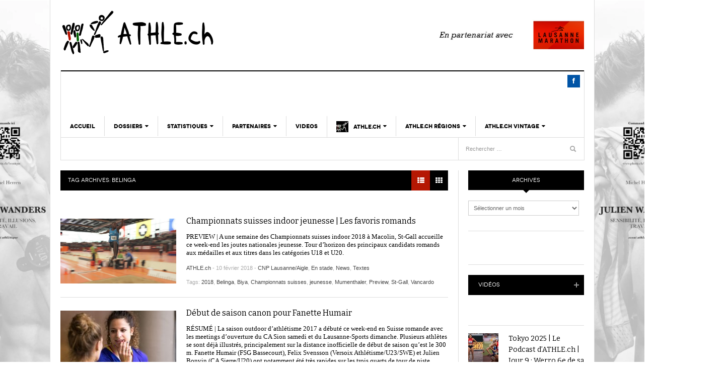

--- FILE ---
content_type: text/html; charset=UTF-8
request_url: https://www.athle.ch/tags/belinga/
body_size: 30384
content:
<!DOCTYPE html>
<html lang="fr-FR"
 xmlns:fb="http://ogp.me/ns/fb#">
<head>
	<meta name="google-site-verification" content="CoFspbvNgQo43jJKfOb89V8nSYvcTNjFF_aA19S-E9Y" />
<meta charset="UTF-8" />
<meta content="width=device-width, initial-scale=1.0, user-scalable=yes" name="viewport">
	<meta name="google-site-verification" content="ym4i-zA8FaYGtyIugvnvrKKiLVJSWXE5ZLH02j7HjIY" />
<title>Belinga Archives - ATHLE.ch</title>
<link rel="profile" href="http://gmpg.org/xfn/11" />
<link rel="pingback" href="https://www.athle.ch/xmlrpc.php" />


<script>var et_site_url='https://www.athle.ch';var et_post_id='0';function et_core_page_resource_fallback(a,b){"undefined"===typeof b&&(b=a.sheet.cssRules&&0===a.sheet.cssRules.length);b&&(a.onerror=null,a.onload=null,a.href?a.href=et_site_url+"/?et_core_page_resource="+a.id+et_post_id:a.src&&(a.src=et_site_url+"/?et_core_page_resource="+a.id+et_post_id))}
</script><meta name='robots' content='index, follow, max-image-preview:large, max-snippet:-1, max-video-preview:-1' />
	<style>img:is([sizes="auto" i], [sizes^="auto," i]) { contain-intrinsic-size: 3000px 1500px }</style>
	
	<!-- This site is optimized with the Yoast SEO plugin v24.8.1 - https://yoast.com/wordpress/plugins/seo/ -->
	<link rel="canonical" href="https://www.athle.ch/tags/belinga/" />
	<meta property="og:locale" content="fr_FR" />
	<meta property="og:type" content="article" />
	<meta property="og:title" content="Belinga Archives - ATHLE.ch" />
	<meta property="og:url" content="https://www.athle.ch/tags/belinga/" />
	<meta property="og:site_name" content="ATHLE.ch" />
	<meta name="twitter:card" content="summary_large_image" />
	<script type="application/ld+json" class="yoast-schema-graph">{"@context":"https://schema.org","@graph":[{"@type":"CollectionPage","@id":"https://www.athle.ch/tags/belinga/","url":"https://www.athle.ch/tags/belinga/","name":"Belinga Archives - ATHLE.ch","isPartOf":{"@id":"https://www.athle.ch/#website"},"primaryImageOfPage":{"@id":"https://www.athle.ch/tags/belinga/#primaryimage"},"image":{"@id":"https://www.athle.ch/tags/belinga/#primaryimage"},"thumbnailUrl":"https://www.athle.ch/wp-content/uploads/2018/02/Image1.jpg","breadcrumb":{"@id":"https://www.athle.ch/tags/belinga/#breadcrumb"},"inLanguage":"fr-FR"},{"@type":"ImageObject","inLanguage":"fr-FR","@id":"https://www.athle.ch/tags/belinga/#primaryimage","url":"https://www.athle.ch/wp-content/uploads/2018/02/Image1.jpg","contentUrl":"https://www.athle.ch/wp-content/uploads/2018/02/Image1.jpg","width":1483,"height":918},{"@type":"BreadcrumbList","@id":"https://www.athle.ch/tags/belinga/#breadcrumb","itemListElement":[{"@type":"ListItem","position":1,"name":"Accueil","item":"https://www.athle.ch/"},{"@type":"ListItem","position":2,"name":"Belinga"}]},{"@type":"WebSite","@id":"https://www.athle.ch/#website","url":"https://www.athle.ch/","name":"ATHLE.ch","description":"Running et athlétisme en Suisse romande","publisher":{"@id":"https://www.athle.ch/#organization"},"potentialAction":[{"@type":"SearchAction","target":{"@type":"EntryPoint","urlTemplate":"https://www.athle.ch/?s={search_term_string}"},"query-input":{"@type":"PropertyValueSpecification","valueRequired":true,"valueName":"search_term_string"}}],"inLanguage":"fr-FR"},{"@type":"Organization","@id":"https://www.athle.ch/#organization","name":"ATHLE.ch","url":"https://www.athle.ch/","logo":{"@type":"ImageObject","inLanguage":"fr-FR","@id":"https://www.athle.ch/#/schema/logo/image/","url":"https://www.athle.ch/wp-content/uploads/wp-links-page/VidoRencontreavecCharlesDevantayMai2020favicon.jpg","contentUrl":"https://www.athle.ch/wp-content/uploads/wp-links-page/VidoRencontreavecCharlesDevantayMai2020favicon.jpg","width":1652,"height":1500,"caption":"ATHLE.ch"},"image":{"@id":"https://www.athle.ch/#/schema/logo/image/"}}]}</script>
	<!-- / Yoast SEO plugin. -->


<link rel='dns-prefetch' href='//maxcdn.bootstrapcdn.com' />
<link rel='dns-prefetch' href='//fonts.googleapis.com' />
<link rel="alternate" type="application/rss+xml" title="ATHLE.ch &raquo; Flux" href="https://www.athle.ch/feed/" />
<link rel="alternate" type="application/rss+xml" title="ATHLE.ch &raquo; Flux des commentaires" href="https://www.athle.ch/comments/feed/" />
<link rel="alternate" type="text/calendar" title="ATHLE.ch &raquo; Flux iCal" href="https://www.athle.ch/evenements/?ical=1" />
<link rel="alternate" type="application/rss+xml" title="ATHLE.ch &raquo; Flux de l’étiquette Belinga" href="https://www.athle.ch/tags/belinga/feed/" />
<script type="text/javascript">
/* <![CDATA[ */
window._wpemojiSettings = {"baseUrl":"https:\/\/s.w.org\/images\/core\/emoji\/15.0.3\/72x72\/","ext":".png","svgUrl":"https:\/\/s.w.org\/images\/core\/emoji\/15.0.3\/svg\/","svgExt":".svg","source":{"concatemoji":"https:\/\/www.athle.ch\/wp-includes\/js\/wp-emoji-release.min.js?ver=6.7.4"}};
/*! This file is auto-generated */
!function(i,n){var o,s,e;function c(e){try{var t={supportTests:e,timestamp:(new Date).valueOf()};sessionStorage.setItem(o,JSON.stringify(t))}catch(e){}}function p(e,t,n){e.clearRect(0,0,e.canvas.width,e.canvas.height),e.fillText(t,0,0);var t=new Uint32Array(e.getImageData(0,0,e.canvas.width,e.canvas.height).data),r=(e.clearRect(0,0,e.canvas.width,e.canvas.height),e.fillText(n,0,0),new Uint32Array(e.getImageData(0,0,e.canvas.width,e.canvas.height).data));return t.every(function(e,t){return e===r[t]})}function u(e,t,n){switch(t){case"flag":return n(e,"\ud83c\udff3\ufe0f\u200d\u26a7\ufe0f","\ud83c\udff3\ufe0f\u200b\u26a7\ufe0f")?!1:!n(e,"\ud83c\uddfa\ud83c\uddf3","\ud83c\uddfa\u200b\ud83c\uddf3")&&!n(e,"\ud83c\udff4\udb40\udc67\udb40\udc62\udb40\udc65\udb40\udc6e\udb40\udc67\udb40\udc7f","\ud83c\udff4\u200b\udb40\udc67\u200b\udb40\udc62\u200b\udb40\udc65\u200b\udb40\udc6e\u200b\udb40\udc67\u200b\udb40\udc7f");case"emoji":return!n(e,"\ud83d\udc26\u200d\u2b1b","\ud83d\udc26\u200b\u2b1b")}return!1}function f(e,t,n){var r="undefined"!=typeof WorkerGlobalScope&&self instanceof WorkerGlobalScope?new OffscreenCanvas(300,150):i.createElement("canvas"),a=r.getContext("2d",{willReadFrequently:!0}),o=(a.textBaseline="top",a.font="600 32px Arial",{});return e.forEach(function(e){o[e]=t(a,e,n)}),o}function t(e){var t=i.createElement("script");t.src=e,t.defer=!0,i.head.appendChild(t)}"undefined"!=typeof Promise&&(o="wpEmojiSettingsSupports",s=["flag","emoji"],n.supports={everything:!0,everythingExceptFlag:!0},e=new Promise(function(e){i.addEventListener("DOMContentLoaded",e,{once:!0})}),new Promise(function(t){var n=function(){try{var e=JSON.parse(sessionStorage.getItem(o));if("object"==typeof e&&"number"==typeof e.timestamp&&(new Date).valueOf()<e.timestamp+604800&&"object"==typeof e.supportTests)return e.supportTests}catch(e){}return null}();if(!n){if("undefined"!=typeof Worker&&"undefined"!=typeof OffscreenCanvas&&"undefined"!=typeof URL&&URL.createObjectURL&&"undefined"!=typeof Blob)try{var e="postMessage("+f.toString()+"("+[JSON.stringify(s),u.toString(),p.toString()].join(",")+"));",r=new Blob([e],{type:"text/javascript"}),a=new Worker(URL.createObjectURL(r),{name:"wpTestEmojiSupports"});return void(a.onmessage=function(e){c(n=e.data),a.terminate(),t(n)})}catch(e){}c(n=f(s,u,p))}t(n)}).then(function(e){for(var t in e)n.supports[t]=e[t],n.supports.everything=n.supports.everything&&n.supports[t],"flag"!==t&&(n.supports.everythingExceptFlag=n.supports.everythingExceptFlag&&n.supports[t]);n.supports.everythingExceptFlag=n.supports.everythingExceptFlag&&!n.supports.flag,n.DOMReady=!1,n.readyCallback=function(){n.DOMReady=!0}}).then(function(){return e}).then(function(){var e;n.supports.everything||(n.readyCallback(),(e=n.source||{}).concatemoji?t(e.concatemoji):e.wpemoji&&e.twemoji&&(t(e.twemoji),t(e.wpemoji)))}))}((window,document),window._wpemojiSettings);
/* ]]> */
</script>
<!-- www.athle.ch is managing ads with Advanced Ads 2.0.6 – https://wpadvancedads.com/ --><script id="athle-ready">
			window.advanced_ads_ready=function(e,a){a=a||"complete";var d=function(e){return"interactive"===a?"loading"!==e:"complete"===e};d(document.readyState)?e():document.addEventListener("readystatechange",(function(a){d(a.target.readyState)&&e()}),{once:"interactive"===a})},window.advanced_ads_ready_queue=window.advanced_ads_ready_queue||[];		</script>
		<link rel='stylesheet' id='twb-open-sans-css' href='https://fonts.googleapis.com/css?family=Open+Sans%3A300%2C400%2C500%2C600%2C700%2C800&#038;display=swap&#038;ver=6.7.4' type='text/css' media='all' />
<link rel='stylesheet' id='twbbwg-global-css' href='https://www.athle.ch/wp-content/plugins/photo-gallery/booster/assets/css/global.css?ver=1.0.0' type='text/css' media='all' />
<link rel='stylesheet' id='jquery.prettyphoto-css' href='https://www.athle.ch/wp-content/plugins/wp-video-lightbox/css/prettyPhoto.css?ver=6.7.4' type='text/css' media='all' />
<link rel='stylesheet' id='video-lightbox-css' href='https://www.athle.ch/wp-content/plugins/wp-video-lightbox/wp-video-lightbox.css?ver=6.7.4' type='text/css' media='all' />
<style id='wp-emoji-styles-inline-css' type='text/css'>

	img.wp-smiley, img.emoji {
		display: inline !important;
		border: none !important;
		box-shadow: none !important;
		height: 1em !important;
		width: 1em !important;
		margin: 0 0.07em !important;
		vertical-align: -0.1em !important;
		background: none !important;
		padding: 0 !important;
	}
</style>
<link rel='stylesheet' id='wp-block-library-css' href='https://www.athle.ch/wp-includes/css/dist/block-library/style.min.css?ver=6.7.4' type='text/css' media='all' />
<style id='classic-theme-styles-inline-css' type='text/css'>
/*! This file is auto-generated */
.wp-block-button__link{color:#fff;background-color:#32373c;border-radius:9999px;box-shadow:none;text-decoration:none;padding:calc(.667em + 2px) calc(1.333em + 2px);font-size:1.125em}.wp-block-file__button{background:#32373c;color:#fff;text-decoration:none}
</style>
<style id='global-styles-inline-css' type='text/css'>
:root{--wp--preset--aspect-ratio--square: 1;--wp--preset--aspect-ratio--4-3: 4/3;--wp--preset--aspect-ratio--3-4: 3/4;--wp--preset--aspect-ratio--3-2: 3/2;--wp--preset--aspect-ratio--2-3: 2/3;--wp--preset--aspect-ratio--16-9: 16/9;--wp--preset--aspect-ratio--9-16: 9/16;--wp--preset--color--black: #000000;--wp--preset--color--cyan-bluish-gray: #abb8c3;--wp--preset--color--white: #ffffff;--wp--preset--color--pale-pink: #f78da7;--wp--preset--color--vivid-red: #cf2e2e;--wp--preset--color--luminous-vivid-orange: #ff6900;--wp--preset--color--luminous-vivid-amber: #fcb900;--wp--preset--color--light-green-cyan: #7bdcb5;--wp--preset--color--vivid-green-cyan: #00d084;--wp--preset--color--pale-cyan-blue: #8ed1fc;--wp--preset--color--vivid-cyan-blue: #0693e3;--wp--preset--color--vivid-purple: #9b51e0;--wp--preset--gradient--vivid-cyan-blue-to-vivid-purple: linear-gradient(135deg,rgba(6,147,227,1) 0%,rgb(155,81,224) 100%);--wp--preset--gradient--light-green-cyan-to-vivid-green-cyan: linear-gradient(135deg,rgb(122,220,180) 0%,rgb(0,208,130) 100%);--wp--preset--gradient--luminous-vivid-amber-to-luminous-vivid-orange: linear-gradient(135deg,rgba(252,185,0,1) 0%,rgba(255,105,0,1) 100%);--wp--preset--gradient--luminous-vivid-orange-to-vivid-red: linear-gradient(135deg,rgba(255,105,0,1) 0%,rgb(207,46,46) 100%);--wp--preset--gradient--very-light-gray-to-cyan-bluish-gray: linear-gradient(135deg,rgb(238,238,238) 0%,rgb(169,184,195) 100%);--wp--preset--gradient--cool-to-warm-spectrum: linear-gradient(135deg,rgb(74,234,220) 0%,rgb(151,120,209) 20%,rgb(207,42,186) 40%,rgb(238,44,130) 60%,rgb(251,105,98) 80%,rgb(254,248,76) 100%);--wp--preset--gradient--blush-light-purple: linear-gradient(135deg,rgb(255,206,236) 0%,rgb(152,150,240) 100%);--wp--preset--gradient--blush-bordeaux: linear-gradient(135deg,rgb(254,205,165) 0%,rgb(254,45,45) 50%,rgb(107,0,62) 100%);--wp--preset--gradient--luminous-dusk: linear-gradient(135deg,rgb(255,203,112) 0%,rgb(199,81,192) 50%,rgb(65,88,208) 100%);--wp--preset--gradient--pale-ocean: linear-gradient(135deg,rgb(255,245,203) 0%,rgb(182,227,212) 50%,rgb(51,167,181) 100%);--wp--preset--gradient--electric-grass: linear-gradient(135deg,rgb(202,248,128) 0%,rgb(113,206,126) 100%);--wp--preset--gradient--midnight: linear-gradient(135deg,rgb(2,3,129) 0%,rgb(40,116,252) 100%);--wp--preset--font-size--small: 13px;--wp--preset--font-size--medium: 20px;--wp--preset--font-size--large: 36px;--wp--preset--font-size--x-large: 42px;--wp--preset--spacing--20: 0.44rem;--wp--preset--spacing--30: 0.67rem;--wp--preset--spacing--40: 1rem;--wp--preset--spacing--50: 1.5rem;--wp--preset--spacing--60: 2.25rem;--wp--preset--spacing--70: 3.38rem;--wp--preset--spacing--80: 5.06rem;--wp--preset--shadow--natural: 6px 6px 9px rgba(0, 0, 0, 0.2);--wp--preset--shadow--deep: 12px 12px 50px rgba(0, 0, 0, 0.4);--wp--preset--shadow--sharp: 6px 6px 0px rgba(0, 0, 0, 0.2);--wp--preset--shadow--outlined: 6px 6px 0px -3px rgba(255, 255, 255, 1), 6px 6px rgba(0, 0, 0, 1);--wp--preset--shadow--crisp: 6px 6px 0px rgba(0, 0, 0, 1);}:where(.is-layout-flex){gap: 0.5em;}:where(.is-layout-grid){gap: 0.5em;}body .is-layout-flex{display: flex;}.is-layout-flex{flex-wrap: wrap;align-items: center;}.is-layout-flex > :is(*, div){margin: 0;}body .is-layout-grid{display: grid;}.is-layout-grid > :is(*, div){margin: 0;}:where(.wp-block-columns.is-layout-flex){gap: 2em;}:where(.wp-block-columns.is-layout-grid){gap: 2em;}:where(.wp-block-post-template.is-layout-flex){gap: 1.25em;}:where(.wp-block-post-template.is-layout-grid){gap: 1.25em;}.has-black-color{color: var(--wp--preset--color--black) !important;}.has-cyan-bluish-gray-color{color: var(--wp--preset--color--cyan-bluish-gray) !important;}.has-white-color{color: var(--wp--preset--color--white) !important;}.has-pale-pink-color{color: var(--wp--preset--color--pale-pink) !important;}.has-vivid-red-color{color: var(--wp--preset--color--vivid-red) !important;}.has-luminous-vivid-orange-color{color: var(--wp--preset--color--luminous-vivid-orange) !important;}.has-luminous-vivid-amber-color{color: var(--wp--preset--color--luminous-vivid-amber) !important;}.has-light-green-cyan-color{color: var(--wp--preset--color--light-green-cyan) !important;}.has-vivid-green-cyan-color{color: var(--wp--preset--color--vivid-green-cyan) !important;}.has-pale-cyan-blue-color{color: var(--wp--preset--color--pale-cyan-blue) !important;}.has-vivid-cyan-blue-color{color: var(--wp--preset--color--vivid-cyan-blue) !important;}.has-vivid-purple-color{color: var(--wp--preset--color--vivid-purple) !important;}.has-black-background-color{background-color: var(--wp--preset--color--black) !important;}.has-cyan-bluish-gray-background-color{background-color: var(--wp--preset--color--cyan-bluish-gray) !important;}.has-white-background-color{background-color: var(--wp--preset--color--white) !important;}.has-pale-pink-background-color{background-color: var(--wp--preset--color--pale-pink) !important;}.has-vivid-red-background-color{background-color: var(--wp--preset--color--vivid-red) !important;}.has-luminous-vivid-orange-background-color{background-color: var(--wp--preset--color--luminous-vivid-orange) !important;}.has-luminous-vivid-amber-background-color{background-color: var(--wp--preset--color--luminous-vivid-amber) !important;}.has-light-green-cyan-background-color{background-color: var(--wp--preset--color--light-green-cyan) !important;}.has-vivid-green-cyan-background-color{background-color: var(--wp--preset--color--vivid-green-cyan) !important;}.has-pale-cyan-blue-background-color{background-color: var(--wp--preset--color--pale-cyan-blue) !important;}.has-vivid-cyan-blue-background-color{background-color: var(--wp--preset--color--vivid-cyan-blue) !important;}.has-vivid-purple-background-color{background-color: var(--wp--preset--color--vivid-purple) !important;}.has-black-border-color{border-color: var(--wp--preset--color--black) !important;}.has-cyan-bluish-gray-border-color{border-color: var(--wp--preset--color--cyan-bluish-gray) !important;}.has-white-border-color{border-color: var(--wp--preset--color--white) !important;}.has-pale-pink-border-color{border-color: var(--wp--preset--color--pale-pink) !important;}.has-vivid-red-border-color{border-color: var(--wp--preset--color--vivid-red) !important;}.has-luminous-vivid-orange-border-color{border-color: var(--wp--preset--color--luminous-vivid-orange) !important;}.has-luminous-vivid-amber-border-color{border-color: var(--wp--preset--color--luminous-vivid-amber) !important;}.has-light-green-cyan-border-color{border-color: var(--wp--preset--color--light-green-cyan) !important;}.has-vivid-green-cyan-border-color{border-color: var(--wp--preset--color--vivid-green-cyan) !important;}.has-pale-cyan-blue-border-color{border-color: var(--wp--preset--color--pale-cyan-blue) !important;}.has-vivid-cyan-blue-border-color{border-color: var(--wp--preset--color--vivid-cyan-blue) !important;}.has-vivid-purple-border-color{border-color: var(--wp--preset--color--vivid-purple) !important;}.has-vivid-cyan-blue-to-vivid-purple-gradient-background{background: var(--wp--preset--gradient--vivid-cyan-blue-to-vivid-purple) !important;}.has-light-green-cyan-to-vivid-green-cyan-gradient-background{background: var(--wp--preset--gradient--light-green-cyan-to-vivid-green-cyan) !important;}.has-luminous-vivid-amber-to-luminous-vivid-orange-gradient-background{background: var(--wp--preset--gradient--luminous-vivid-amber-to-luminous-vivid-orange) !important;}.has-luminous-vivid-orange-to-vivid-red-gradient-background{background: var(--wp--preset--gradient--luminous-vivid-orange-to-vivid-red) !important;}.has-very-light-gray-to-cyan-bluish-gray-gradient-background{background: var(--wp--preset--gradient--very-light-gray-to-cyan-bluish-gray) !important;}.has-cool-to-warm-spectrum-gradient-background{background: var(--wp--preset--gradient--cool-to-warm-spectrum) !important;}.has-blush-light-purple-gradient-background{background: var(--wp--preset--gradient--blush-light-purple) !important;}.has-blush-bordeaux-gradient-background{background: var(--wp--preset--gradient--blush-bordeaux) !important;}.has-luminous-dusk-gradient-background{background: var(--wp--preset--gradient--luminous-dusk) !important;}.has-pale-ocean-gradient-background{background: var(--wp--preset--gradient--pale-ocean) !important;}.has-electric-grass-gradient-background{background: var(--wp--preset--gradient--electric-grass) !important;}.has-midnight-gradient-background{background: var(--wp--preset--gradient--midnight) !important;}.has-small-font-size{font-size: var(--wp--preset--font-size--small) !important;}.has-medium-font-size{font-size: var(--wp--preset--font-size--medium) !important;}.has-large-font-size{font-size: var(--wp--preset--font-size--large) !important;}.has-x-large-font-size{font-size: var(--wp--preset--font-size--x-large) !important;}
:where(.wp-block-post-template.is-layout-flex){gap: 1.25em;}:where(.wp-block-post-template.is-layout-grid){gap: 1.25em;}
:where(.wp-block-columns.is-layout-flex){gap: 2em;}:where(.wp-block-columns.is-layout-grid){gap: 2em;}
:root :where(.wp-block-pullquote){font-size: 1.5em;line-height: 1.6;}
</style>
<link rel='stylesheet' id='avatar-manager-css' href='https://www.athle.ch/wp-content/plugins/avatar-manager/assets/css/avatar-manager.min.css?ver=1.2.1' type='text/css' media='all' />
<link rel='stylesheet' id='ctf_styles-css' href='https://www.athle.ch/wp-content/plugins/custom-twitter-feeds-pro/css/ctf-styles.min.css?ver=2.2.5' type='text/css' media='all' />
<link rel='stylesheet' id='fcbkbttn_icon-css' href='https://www.athle.ch/wp-content/plugins/facebook-button-plugin/css/icon.css?ver=2.76' type='text/css' media='all' />
<link rel='stylesheet' id='fcbkbttn_stylesheet-css' href='https://www.athle.ch/wp-content/plugins/facebook-button-plugin/css/style.css?ver=2.76' type='text/css' media='all' />
<link rel='stylesheet' id='magic-liquidizer-table-style-css' href='https://www.athle.ch/wp-content/plugins/magic-liquidizer-responsive-table/idcss/ml-responsive-table.css?ver=2.0.3' type='text/css' media='all' />
<link rel='stylesheet' id='menu-image-css' href='https://www.athle.ch/wp-content/plugins/menu-image/includes/css/menu-image.css?ver=3.12' type='text/css' media='all' />
<link rel='stylesheet' id='dashicons-css' href='https://www.athle.ch/wp-includes/css/dashicons.min.css?ver=6.7.4' type='text/css' media='all' />
<link rel='stylesheet' id='bwg_fonts-css' href='https://www.athle.ch/wp-content/plugins/photo-gallery/css/bwg-fonts/fonts.css?ver=0.0.1' type='text/css' media='all' />
<link rel='stylesheet' id='sumoselect-css' href='https://www.athle.ch/wp-content/plugins/photo-gallery/css/sumoselect.min.css?ver=3.4.6' type='text/css' media='all' />
<link rel='stylesheet' id='mCustomScrollbar-css' href='https://www.athle.ch/wp-content/plugins/photo-gallery/css/jquery.mCustomScrollbar.min.css?ver=3.1.5' type='text/css' media='all' />
<link rel='stylesheet' id='bwg_frontend-css' href='https://www.athle.ch/wp-content/plugins/photo-gallery/css/styles.min.css?ver=1.8.35' type='text/css' media='all' />
<link rel='stylesheet' id='fsb-image-css' href='https://www.athle.ch/wp-content/plugins/simple-full-screen-background-image/includes/fullscreen-image.css?ver=6.7.4' type='text/css' media='all' />
<link rel='stylesheet' id='ffwd_frontend-css' href='https://www.athle.ch/wp-content/plugins/wd-facebook-feed/css/ffwd_frontend.css?ver=1.1.29' type='text/css' media='all' />
<link rel='stylesheet' id='ffwd_fonts-css' href='https://www.athle.ch/wp-content/plugins/wd-facebook-feed/css/fonts.css?ver=1.1.29' type='text/css' media='all' />
<link rel='stylesheet' id='ffwd_mCustomScrollbar-css' href='https://www.athle.ch/wp-content/plugins/wd-facebook-feed/css/jquery.mCustomScrollbar.css?ver=1.1.29' type='text/css' media='all' />
<link rel='stylesheet' id='cff-css' href='https://www.athle.ch/wp-content/plugins/custom-facebook-feed/assets/css/cff-style.min.css?ver=4.3.0' type='text/css' media='all' />
<link rel='stylesheet' id='sb-font-awesome-css' href='https://maxcdn.bootstrapcdn.com/font-awesome/4.7.0/css/font-awesome.min.css' type='text/css' media='all' />
<link rel='stylesheet' id='et_monarch-css-css' href='https://www.athle.ch/wp-content/plugins/monarch/css/style.css?ver=1.4.14' type='text/css' media='all' />
<link rel='stylesheet' id='et-gf-open-sans-css' href='https://fonts.googleapis.com/css?family=Open+Sans:400,700' type='text/css' media='all' />
<link rel='stylesheet' id='dw_focus_normalize-css' href='https://www.athle.ch/wp-content/themes/athle-ch/assets/css/normalize.css?ver=6.7.4' type='text/css' media='all' />
<link rel='stylesheet' id='dw_focus_template-css' href='https://www.athle.ch/wp-content/themes/athle-ch/assets/css/template.css?ver=6.7.4' type='text/css' media='all' />
<link rel='stylesheet' id='dw_focus_responsive-css' href='https://www.athle.ch/wp-content/themes/athle-ch/assets/css/responsive.css?ver=6.7.4' type='text/css' media='all' />
<link rel='stylesheet' id='style-css' href='https://www.athle.ch/wp-content/themes/athle-ch/style.css?ver=1587063734' type='text/css' media='all' />
<link rel='stylesheet' id='dw-focus-qa-css' href='https://www.athle.ch/wp-content/themes/athle-ch/dwqa-templates/style.css?ver=6.7.4' type='text/css' media='all' />
<link rel='stylesheet' id='recent-posts-widget-with-thumbnails-public-style-css' href='https://www.athle.ch/wp-content/plugins/recent-posts-widget-with-thumbnails/public.css?ver=7.1.1' type='text/css' media='all' />
<style id='akismet-widget-style-inline-css' type='text/css'>

			.a-stats {
				--akismet-color-mid-green: #357b49;
				--akismet-color-white: #fff;
				--akismet-color-light-grey: #f6f7f7;

				max-width: 350px;
				width: auto;
			}

			.a-stats * {
				all: unset;
				box-sizing: border-box;
			}

			.a-stats strong {
				font-weight: 600;
			}

			.a-stats a.a-stats__link,
			.a-stats a.a-stats__link:visited,
			.a-stats a.a-stats__link:active {
				background: var(--akismet-color-mid-green);
				border: none;
				box-shadow: none;
				border-radius: 8px;
				color: var(--akismet-color-white);
				cursor: pointer;
				display: block;
				font-family: -apple-system, BlinkMacSystemFont, 'Segoe UI', 'Roboto', 'Oxygen-Sans', 'Ubuntu', 'Cantarell', 'Helvetica Neue', sans-serif;
				font-weight: 500;
				padding: 12px;
				text-align: center;
				text-decoration: none;
				transition: all 0.2s ease;
			}

			/* Extra specificity to deal with TwentyTwentyOne focus style */
			.widget .a-stats a.a-stats__link:focus {
				background: var(--akismet-color-mid-green);
				color: var(--akismet-color-white);
				text-decoration: none;
			}

			.a-stats a.a-stats__link:hover {
				filter: brightness(110%);
				box-shadow: 0 4px 12px rgba(0, 0, 0, 0.06), 0 0 2px rgba(0, 0, 0, 0.16);
			}

			.a-stats .count {
				color: var(--akismet-color-white);
				display: block;
				font-size: 1.5em;
				line-height: 1.4;
				padding: 0 13px;
				white-space: nowrap;
			}
		
</style>
<link rel='stylesheet' id='tablepress-default-css' href='https://www.athle.ch/wp-content/plugins/tablepress/css/build/default.css?ver=3.1.1' type='text/css' media='all' />
<link rel='stylesheet' id='tmm-css' href='https://www.athle.ch/wp-content/plugins/team-members/inc/css/tmm_style.css?ver=6.7.4' type='text/css' media='all' />
<script type="text/javascript" src="https://www.athle.ch/wp-includes/js/jquery/jquery.min.js?ver=3.7.1" id="jquery-core-js"></script>
<script type="text/javascript" src="https://www.athle.ch/wp-includes/js/jquery/jquery-migrate.min.js?ver=3.4.1" id="jquery-migrate-js"></script>
<script type="text/javascript" src="https://www.athle.ch/wp-content/plugins/photo-gallery/booster/assets/js/circle-progress.js?ver=1.2.2" id="twbbwg-circle-js"></script>
<script type="text/javascript" id="twbbwg-global-js-extra">
/* <![CDATA[ */
var twb = {"nonce":"fce692609a","ajax_url":"https:\/\/www.athle.ch\/wp-admin\/admin-ajax.php","plugin_url":"https:\/\/www.athle.ch\/wp-content\/plugins\/photo-gallery\/booster","href":"https:\/\/www.athle.ch\/wp-admin\/admin.php?page=twbbwg_photo-gallery"};
var twb = {"nonce":"fce692609a","ajax_url":"https:\/\/www.athle.ch\/wp-admin\/admin-ajax.php","plugin_url":"https:\/\/www.athle.ch\/wp-content\/plugins\/photo-gallery\/booster","href":"https:\/\/www.athle.ch\/wp-admin\/admin.php?page=twbbwg_photo-gallery"};
/* ]]> */
</script>
<script type="text/javascript" src="https://www.athle.ch/wp-content/plugins/photo-gallery/booster/assets/js/global.js?ver=1.0.0" id="twbbwg-global-js"></script>
<script type="text/javascript" src="https://www.athle.ch/wp-content/plugins/wp-video-lightbox/js/jquery.prettyPhoto.js?ver=3.1.6" id="jquery.prettyphoto-js"></script>
<script type="text/javascript" id="video-lightbox-js-extra">
/* <![CDATA[ */
var vlpp_vars = {"prettyPhoto_rel":"wp-video-lightbox","animation_speed":"fast","slideshow":"5000","autoplay_slideshow":"false","opacity":"0.80","show_title":"true","allow_resize":"true","allow_expand":"true","default_width":"640","default_height":"480","counter_separator_label":"\/","theme":"pp_default","horizontal_padding":"20","hideflash":"false","wmode":"opaque","autoplay":"false","modal":"false","deeplinking":"false","overlay_gallery":"true","overlay_gallery_max":"30","keyboard_shortcuts":"true","ie6_fallback":"true"};
/* ]]> */
</script>
<script type="text/javascript" src="https://www.athle.ch/wp-content/plugins/wp-video-lightbox/js/video-lightbox.js?ver=3.1.6" id="video-lightbox-js"></script>
<script type="text/javascript" src="https://www.athle.ch/wp-content/plugins/avatar-manager/assets/js/avatar-manager.min.js?ver=1.2.1" id="avatar-manager-js"></script>
<script type="text/javascript" src="https://www.athle.ch/wp-content/plugins/magic-liquidizer-responsive-table/idjs/ml.responsive.table.min.js?ver=2.0.3" id="magic-liquidizer-table-js"></script>
<script type="text/javascript" src="https://www.athle.ch/wp-content/plugins/photo-gallery/js/jquery.sumoselect.min.js?ver=3.4.6" id="sumoselect-js"></script>
<script type="text/javascript" src="https://www.athle.ch/wp-content/plugins/photo-gallery/js/tocca.min.js?ver=2.0.9" id="bwg_mobile-js"></script>
<script type="text/javascript" src="https://www.athle.ch/wp-content/plugins/photo-gallery/js/jquery.mCustomScrollbar.concat.min.js?ver=3.1.5" id="mCustomScrollbar-js"></script>
<script type="text/javascript" src="https://www.athle.ch/wp-content/plugins/photo-gallery/js/jquery.fullscreen.min.js?ver=0.6.0" id="jquery-fullscreen-js"></script>
<script type="text/javascript" id="bwg_frontend-js-extra">
/* <![CDATA[ */
var bwg_objectsL10n = {"bwg_field_required":"field is required.","bwg_mail_validation":"Ce n'est pas une adresse email valide. ","bwg_search_result":"Il n'y a pas d'images correspondant \u00e0 votre recherche.","bwg_select_tag":"Select Tag","bwg_order_by":"Order By","bwg_search":"Recherche","bwg_show_ecommerce":"Show Ecommerce","bwg_hide_ecommerce":"Hide Ecommerce","bwg_show_comments":"Afficher les commentaires","bwg_hide_comments":"Masquer les commentaires","bwg_restore":"Restaurer","bwg_maximize":"Maximisez","bwg_fullscreen":"Plein \u00e9cran","bwg_exit_fullscreen":"Quitter plein \u00e9cran","bwg_search_tag":"SEARCH...","bwg_tag_no_match":"No tags found","bwg_all_tags_selected":"All tags selected","bwg_tags_selected":"tags selected","play":"Lecture","pause":"Pause","is_pro":"","bwg_play":"Lecture","bwg_pause":"Pause","bwg_hide_info":"Masquer info","bwg_show_info":"Afficher infos","bwg_hide_rating":"Masquer note","bwg_show_rating":"Afficher les classifications","ok":"Ok","cancel":"Cancel","select_all":"Select all","lazy_load":"0","lazy_loader":"https:\/\/www.athle.ch\/wp-content\/plugins\/photo-gallery\/images\/ajax_loader.png","front_ajax":"0","bwg_tag_see_all":"see all tags","bwg_tag_see_less":"see less tags"};
/* ]]> */
</script>
<script type="text/javascript" src="https://www.athle.ch/wp-content/plugins/photo-gallery/js/scripts.min.js?ver=1.8.35" id="bwg_frontend-js"></script>
<script type="text/javascript" id="ffwd_frontend-js-extra">
/* <![CDATA[ */
var ffwd_frontend_text = {"comment_reply":"Reply","view":"View","more_comments":"more comments","year":"year","years":"years","hour":"hour","hours":"hours","months":"months","month":"month","weeks":"weeks","week":"week","days":"days","day":"day","minutes":"minutes","minute":"minute","seconds":"seconds","second":"second","ago":"ago","ajax_url":"https:\/\/www.athle.ch\/wp-admin\/admin-ajax.php","and":"and","others":"others"};
/* ]]> */
</script>
<script type="text/javascript" src="https://www.athle.ch/wp-content/plugins/wd-facebook-feed/js/ffwd_frontend.js?ver=1.1.29" id="ffwd_frontend-js"></script>
<script type="text/javascript" src="https://www.athle.ch/wp-content/plugins/wd-facebook-feed/js/jquery.mobile.js?ver=1.1.29" id="ffwd_jquery_mobile-js"></script>
<script type="text/javascript" src="https://www.athle.ch/wp-content/plugins/wd-facebook-feed/js/jquery.mCustomScrollbar.concat.min.js?ver=1.1.29" id="ffwd_mCustomScrollbar-js"></script>
<script type="text/javascript" id="ffwd_gallery_box-js-extra">
/* <![CDATA[ */
var ffwd_objectL10n = {"ffwd_field_required":"field is required.","ffwd_mail_validation":"This is not a valid email address.","ffwd_search_result":"There are no images matching your search."};
/* ]]> */
</script>
<script type="text/javascript" src="https://www.athle.ch/wp-content/plugins/wd-facebook-feed/js/ffwd_gallery_box.js?ver=1.1.29" id="ffwd_gallery_box-js"></script>
<script type="text/javascript" src="https://www.athle.ch/wp-content/themes/athle-ch/assets/js/bootstrap.min.js?ver=6.7.4" id="bootstrap-js"></script>
<script type="text/javascript" src="https://www.athle.ch/wp-content/themes/athle-ch/assets/js/jquery.infinitescroll.min.js?ver=6.7.4" id="infinitescroll-js"></script>
<script type="text/javascript" id="dw_focus-js-extra">
/* <![CDATA[ */
var dw_focus = {"ajax_url":"https:\/\/www.athle.ch\/wp-admin\/admin-ajax.php"};
/* ]]> */
</script>
<script type="text/javascript" src="https://www.athle.ch/wp-content/themes/athle-ch/assets/js/custom.js?ver=6.7.4" id="dw_focus-js"></script>
<script type="text/javascript" src="https://www.athle.ch/wp-content/themes/athle-ch/assets/js/jquery.mouse.move.js?ver=6.7.4" id="mouse-move-js"></script>
<script type="text/javascript" src="https://www.athle.ch/wp-content/themes/athle-ch/assets/js/jquery.swipe.js?ver=6.7.4" id="swipe-js"></script>
<link rel="https://api.w.org/" href="https://www.athle.ch/wp-json/" /><link rel="alternate" title="JSON" type="application/json" href="https://www.athle.ch/wp-json/wp/v2/tags/1624" /><link rel="EditURI" type="application/rsd+xml" title="RSD" href="https://www.athle.ch/xmlrpc.php?rsd" />
<meta name="generator" content="WordPress 6.7.4" />

<!-- This site is using AdRotate v5.8.13 Professional to display their advertisements - https://ajdg.solutions/ -->
<!-- AdRotate CSS -->
<style type="text/css" media="screen">
	.g { margin:0px; padding:0px; overflow:hidden; line-height:1; zoom:1; }
	.g img { height:auto; }
	.g-col { position:relative; float:left; }
	.g-col:first-child { margin-left: 0; }
	.g-col:last-child { margin-right: 0; }
	.g-1 { margin:30px;  }
	.g-2 { margin:0px 0px 0px 0px;width:100%; max-width:210px; height:100%; max-height:210px; }
	.g-5 { margin:10px 0px 0px 0px; }
	.g-7 { margin:3px 0px 0px 0px; }
	.g-11 { min-width:0px; max-width:625px; float:left; clear:left; }
	.b-11 { margin:10px 0px 0px 0px; }
	.g-15 { margin:2px 0px 0px 0px;width:100%; max-width:100px; height:100%; max-height:100px; }
	.g-16 { margin:0px 0px 0px 0px; width:100%; max-width:300px; height:100%; max-height:100px; }
	@media only screen and (max-width: 480px) {
		.g-col, .g-dyn, .g-single { width:100%; margin-left:0; margin-right:0; }
	}
</style>
<!-- /AdRotate CSS -->

<meta property="fb:app_id" content="1466850316956009"/> 
<script src="/wp-content/plugins/get-post-list-with-thumbnails/ajaxhandlergplwt.js" type="text/javascript"></script>
<script type="text/javascript"> 
	function goprocess_gplwt(elemid,goval){
		consulta_gplwt(elemid,1+'&v='+goval,'/wp-content/plugins/get-post-list-with-thumbnails/ajaxgplwt.php');	
	}
</script> 
<script>
            WP_VIDEO_LIGHTBOX_VERSION="1.9.11";
            WP_VID_LIGHTBOX_URL="https://www.athle.ch/wp-content/plugins/wp-video-lightbox";
                        function wpvl_paramReplace(name, string, value) {
                // Find the param with regex
                // Grab the first character in the returned string (should be ? or &)
                // Replace our href string with our new value, passing on the name and delimeter

                var re = new RegExp("[\?&]" + name + "=([^&#]*)");
                var matches = re.exec(string);
                var newString;

                if (matches === null) {
                    // if there are no params, append the parameter
                    newString = string + '?' + name + '=' + value;
                } else {
                    var delimeter = matches[0].charAt(0);
                    newString = string.replace(re, delimeter + name + "=" + value);
                }
                return newString;
            }
            </script><meta name="tec-api-version" content="v1"><meta name="tec-api-origin" content="https://www.athle.ch"><link rel="alternate" href="https://www.athle.ch/wp-json/tribe/events/v1/events/?tags=belinga" /><style type="text/css" id="et-social-custom-css">
				
			</style><link rel="preload" href="https://www.athle.ch/wp-content/plugins/monarch/core/admin/fonts/modules.ttf" as="font" crossorigin="anonymous">			<style type="text/css" media="screen">
				/**
				 * Plugin Name: Subtitles
				 * Plugin URI: http://wordpress.org/plugins/subtitles/
				 * Description: Easily add subtitles into your WordPress posts, pages, custom post types, and themes.
				 * Author: We Cobble
				 * Author URI: https://wecobble.com/
				 * Version: 2.2.0
				 * License: GNU General Public License v2 or later
				 * License URI: http://www.gnu.org/licenses/gpl-2.0.html
				 */

				/**
				 * Be explicit about this styling only applying to spans,
				 * since that's the default markup that's returned by
				 * Subtitles. If a developer overrides the default subtitles
				 * markup with another element or class, we don't want to stomp
				 * on that.
				 *
				 * @since 1.0.0
				 */
				span.entry-subtitle {
					display: block; /* Put subtitles on their own line by default. */
					font-size: 0.53333333333333em; /* Sensible scaling. It's assumed that post titles will be wrapped in heading tags. */
				}
				/**
				 * If subtitles are shown in comment areas, we'll hide them by default.
				 *
				 * @since 1.0.5
				 */
				#comments .comments-title span.entry-subtitle {
					display: none;
				}
			</style>        <!--[if lt IE 9]>
            <script src="https://www.athle.ch/wp-content/themes/athle-ch/assets/js/html5.js" type="text/javascript"></script>
        <![endif]-->
    <meta name="description" content="Tout l'athlétisme et la course à pied en Suisse romande." />    <style type="text/css">
                .site-header #branding a {
            background-image: url(https://www.athle.ch/wp-content/uploads/2015/03/Baniere2.png);
        }
        
                #colophon.dark #site-info .small-logo {
            background-image: url(https://www.athle.ch/wp-content/uploads/2014/11/Logo-mobile3.png);
        }

        @media ( max-width: 979px ) {
            .wrap-navigation .small-logo {
                background-image: url(https://www.athle.ch/wp-content/uploads/2014/11/Logo-mobile3.png);
            }
        }
        
                body.error404 {
            background-image: url(https://www.athle.ch/wp-content/uploads/2014/11/Logo-mobile4.png);
        }
        
            </style>
    <link rel="shortcut icon" href="https://www.athle.ch/wp-content/uploads/2015/02/10714169_578875565576073_9010157019392248754_o.jpg"><meta name="redi-version" content="1.2.7" /><script  async src="https://pagead2.googlesyndication.com/pagead/js/adsbygoogle.js?client=ca-pub-4061869932260555" crossorigin="anonymous"></script><!-- Global site tag (gtag.js) - Google Analytics -->
<script async src="https://www.googletagmanager.com/gtag/js?id=UA-56329614-1"></script>
<script>
  window.dataLayer = window.dataLayer || [];
  function gtag(){dataLayer.push(arguments);}
  gtag('js', new Date());

  gtag('config', 'UA-56329614-1');
</script>
	</head>
<body class="archive tag tag-belinga tag-1624 wp-custom-logo tribe-no-js et_monarch desktop chrome  not-login right-sidebar dw_top_15_hide group-blog color-category aa-prefix-athle-" >
	<div id="clickzone" class="visible-desktop">
				<div id="left-banner">
	        <aside id="5ed6f64fe6e19-2" class="widget-impair widget-dernier widget-premier widget-1 widget 5ed6f64fe6e19"><ul><li><div class="g g-17"><div class="g-single a-39"><a onClick="gtag('event', 'click', {'event_category': 'Adverts', 'event_label': 'Le Gruyère AOP: Grand banner', 'value': 1.00,  'non_interaction': true});" href="https://phusis-athle.ch/boutique/"><img onload="gtag('event', 'impression', {'event_category': 'Adverts', 'event_label': 'Le Gruyère AOP: Grand banner', 'value': 2.00, 'non_interaction': true});" src="https://www.athle.ch/wp-content/uploads/2024/12/Pub-Julien.png" /></a></div></div></li></ul></aside>		</div>
		        		<div id="right-banner">
	        <aside id="5ed6f64fe6e19-3" class="widget-impair widget-dernier widget-premier widget-1 widget 5ed6f64fe6e19"><ul><li><div class="g g-18"><div class="g-single a-39"><a onClick="gtag('event', 'click', {'event_category': 'Adverts', 'event_label': 'Le Gruyère AOP: Grand banner', 'value': 1.00,  'non_interaction': true});" href="https://phusis-athle.ch/boutique/"><img onload="gtag('event', 'impression', {'event_category': 'Adverts', 'event_label': 'Le Gruyère AOP: Grand banner', 'value': 2.00, 'non_interaction': true});" src="https://www.athle.ch/wp-content/uploads/2024/12/Pub-Julien.png" /></a></div></div></li></ul></aside>		</div>
		    </div>
	<header id="masthead" class="site-header" role="banner">
	    <div class="container">
	    	<div id="header">
	    		<div class="row">
	           		<div id="branding" class="span3 visible-desktop">
		                <h1>
		                	<a href="https://www.athle.ch/" title="ATHLE.ch" rel="home">
		                		ATHLE.ch		                	</a>
		                </h1>
		            </div>
		            		            <div id="sidebar-header" class="span9">
	            		<aside id="5ed6f64fe6e19-4" class="widget-impair widget-dernier widget-premier widget-1 widget 5ed6f64fe6e19"><ul><li><div class="g g-16"><div class="g-dyn a-26 c-1"><a href="http://fr.lausanne-marathon.com/"><img src="https://www.athle.ch/wp-content/uploads/2016/01/MAR-1.jpg" /></a></div><div class="g-dyn a-27 c-2"><a href="http://www.20km.ch"><img src="https://www.athle.ch/wp-content/uploads/2017/04/20km.png" /></a></div><div class="g-dyn a-24 c-3"><a href="http://live.escalade.ch/"><img src="https://www.athle.ch/wp-content/uploads/2016/01/ESC-1.jpg" /></a></div><div class="g-dyn a-23 c-4"><a href="http://corrida-bulloise.ch/home"><img src="https://www.athle.ch/wp-content/uploads/2018/01/CB-2.jpg" /></a></div><div class="g-dyn a-28 c-5"><a href="http://www.atleticageneve.ch"><img src="https://www.athle.ch/wp-content/uploads/2016/01/GE-1.jpg" /></a></div><div class="g-dyn a-40 c-6"><a href="https://www.swiss-athletics.ch/fr/"><img src="https://www.athle.ch/wp-content/uploads/2020/11/SA.png" /></a></div></div></li></ul></aside>		            </div>
		            		        </div>
	        </div>
	        
		    <div class="wrap-navigation">
		        <nav id="site-navigation" class="main-navigation navbar" role="navigation">
		            <div class="navbar-inner">
						<button class="btn btn-navbar" data-target=".nav-collapse" data-toggle="collapse"  type="button">
							<span class="icon-bar"></span>
							<span class="icon-bar"></span>
							<span class="icon-bar"></span>
						</button>

						<button class="collapse-search hidden-desktop" data-target=".search-collapse" data-toggle="collapse" >
							<i class="icon-search"></i>
						</button>

						<a class="small-logo hidden-desktop" rel="home" title="DW Focus" href="https://www.athle.ch/">DW Focus</a>

												<ul class="social-links visible-desktop">
														<li class="facebook"><a target="_blank" href="https://www.facebook.com/ATHLEROMAND" title="Facebook"><i class="icon-facebook"></i></a></li>
																																																</ul><!-- End social links -->

						<div class="search-collapse collapse">
								<form method="get" name="searchForm" class="searchForm" action="https://www.athle.ch/" role="search">
		<input type="text" class="field" name="s" value="" placeholder="Rechercher &hellip;" />
		<input type="submit" class="submit" name="submit" value="Rechercher" />
	</form>
						</div>

						<div class="nav-collapse collapse">
							<div class="fcbkbttn_buttons_block fcbkbttn_arhiv" id="fcbkbttn_left"></div><div class="fcbkbttn_buttons_block fcbkbttn_arhiv" id="fcbkbttn_left"></div><div class="fcbkbttn_buttons_block fcbkbttn_arhiv" id="fcbkbttn_left"></div><div class="fcbkbttn_buttons_block fcbkbttn_arhiv" id="fcbkbttn_left"></div><div class="fcbkbttn_buttons_block fcbkbttn_arhiv" id="fcbkbttn_left"></div><div class="fcbkbttn_buttons_block fcbkbttn_arhiv" id="fcbkbttn_left"></div><div class="fcbkbttn_buttons_block fcbkbttn_arhiv" id="fcbkbttn_left"></div><div class="fcbkbttn_buttons_block fcbkbttn_arhiv" id="fcbkbttn_left"></div><div class="fcbkbttn_buttons_block fcbkbttn_arhiv" id="fcbkbttn_left"></div><div class="fcbkbttn_buttons_block fcbkbttn_arhiv" id="fcbkbttn_left"></div><div class="fcbkbttn_buttons_block fcbkbttn_arhiv" id="fcbkbttn_left"></div><div class="fcbkbttn_buttons_block fcbkbttn_arhiv" id="fcbkbttn_left"></div><ul id="menu-menu-principal" class="nav"><li id="menu-item-15061" class="menu-item menu-item-type-custom menu-item-object-custom menu-item-home menu-item-15061 0"><a href="https://www.athle.ch/">Accueil</a></li>
<li id="menu-item-17" class="menu-item menu-item-type-taxonomy menu-item-object-category menu-item-has-children menu-parent-item menu-parent-item menu-item-17 color-none 0"><a href="https://www.athle.ch/categories/magazine/">Dossiers</a><div class="sub-mega-wrap">
<i class="sub-menu-collapse icon-chevron-down hidden-desktop"></i>
<ul class="sub-menu">
	<li id="menu-item-16" class="menu-item menu-item-type-taxonomy menu-item-object-category menu-item-has-children menu-parent-item menu-parent-item menu-item-16 active color-none 1"><a href="https://www.athle.ch/categories/chroniques/" class="category_style_none">Chroniques</a><i class="sub-menu-collapse icon-chevron-down hidden-desktop"></i>
	<ul class="sub-menu">
		<li id="menu-item-5642" class="menu-item menu-item-type-taxonomy menu-item-object-category menu-item-5642 color-none 2"><a href="https://www.athle.ch/categories/chroniques/" class="category_style_none">Tout</a></li>
		<li id="menu-item-5632" class="menu-item menu-item-type-taxonomy menu-item-object-category menu-item-5632 color-none 2"><a href="https://www.athle.ch/categories/chroniques/michel-herren/" class="category_style_none">Michel Herren</a></li>
	</ul>
</li>
	<li id="menu-item-4295" class="menu-item menu-item-type-taxonomy menu-item-object-category menu-item-4295 color-none 1"><a href="https://www.athle.ch/categories/stopchrono/" class="category_style_none">Reportages</a></li>
	<li id="menu-item-4636" class="menu-item menu-item-type-taxonomy menu-item-object-category menu-item-4636 color-none 1"><a href="https://www.athle.ch/categories/dopage/" class="category_style_none">Dopage</a></li>
	<li id="menu-item-1661" class="menu-item menu-item-type-taxonomy menu-item-object-category menu-item-1661 color-none 1"><a href="https://www.athle.ch/categories/galeries/" class="category_style_none">Galeries</a></li>
</ul>
<div class='subcat'><div class='active' id='mn-latest-16'><ul id='mn-latest-16'><li class='has-thumbnail' ><div class='subcat-thumbnail'><a href='https://www.athle.ch/2025/06/26/breaking4-autant-en-emporte-le-vent/' class='category_style_red' title='Breaking4 sur le mile féminin avec Faith Kipyegon : autant en emporte le vent !'><img width="40" height="40" src="https://www.athle.ch/wp-content/uploads/2025/06/Faith-Kepyegon-Charlety-Breaking-4-2025-110x110.jpg" class="attachment-40x40 size-40x40 wp-post-image" alt="" decoding="async" srcset="https://www.athle.ch/wp-content/uploads/2025/06/Faith-Kepyegon-Charlety-Breaking-4-2025-110x110.jpg 110w, https://www.athle.ch/wp-content/uploads/2025/06/Faith-Kepyegon-Charlety-Breaking-4-2025-500x500.jpg 500w" sizes="(max-width: 40px) 100vw, 40px" /></a></div><div class='subcat-title'><a href='https://www.athle.ch/2025/06/26/breaking4-autant-en-emporte-le-vent/' class='category_style_red' title='Breaking4 sur le mile féminin avec Faith Kipyegon : autant en emporte le vent !'> Breaking4 sur le mile féminin avec Faith Kipyegon : autant en emporte le vent !</a><span> - 26 juin 2025</span></div></li><li class='has-thumbnail' ><div class='subcat-thumbnail'><a href='https://www.athle.ch/2025/03/30/reussir-ou-mourir-lettre-a-josh-hoey/' class='category_style_red' title='Réussir ou mourir : lettre à Josh Hoey'><img width="40" height="40" src="https://www.athle.ch/wp-content/uploads/2025/03/Lettre-a-Josh-Hoey-110x110.png" class="attachment-40x40 size-40x40 wp-post-image" alt="" decoding="async" srcset="https://www.athle.ch/wp-content/uploads/2025/03/Lettre-a-Josh-Hoey-110x110.png 110w, https://www.athle.ch/wp-content/uploads/2025/03/Lettre-a-Josh-Hoey-500x500.png 500w" sizes="(max-width: 40px) 100vw, 40px" /></a></div><div class='subcat-title'><a href='https://www.athle.ch/2025/03/30/reussir-ou-mourir-lettre-a-josh-hoey/' class='category_style_red' title='Réussir ou mourir : lettre à Josh Hoey'> Réussir ou mourir : lettre à Josh Hoey</a><span> - 30 mars 2025</span></div></li><li class='has-thumbnail' ><div class='subcat-thumbnail'><a href='https://www.athle.ch/2025/03/09/lettre-de-fans-a-la-neo-detentrice-du-record-deurope-ditaji-kambundi/' class='category_style_red' title='Lettre de fans à la néo-détentrice du RECORD D’EUROPE Ditaji Kambundji'><img width="40" height="40" src="https://www.athle.ch/wp-content/uploads/2025/03/Sans-titre-1-110x110.png" class="attachment-40x40 size-40x40 wp-post-image" alt="" decoding="async" srcset="https://www.athle.ch/wp-content/uploads/2025/03/Sans-titre-1-110x110.png 110w, https://www.athle.ch/wp-content/uploads/2025/03/Sans-titre-1-500x500.png 500w" sizes="(max-width: 40px) 100vw, 40px" /></a></div><div class='subcat-title'><a href='https://www.athle.ch/2025/03/09/lettre-de-fans-a-la-neo-detentrice-du-record-deurope-ditaji-kambundi/' class='category_style_red' title='Lettre de fans à la néo-détentrice du RECORD D’EUROPE Ditaji Kambundji'> Lettre de fans à la néo-détentrice du RECORD D’EUROPE Ditaji Kambundji</a><span> - 9 mars 2025</span></div></li><li class='has-thumbnail' ><div class='subcat-thumbnail'><a href='https://www.athle.ch/2024/12/13/julien-wanders-sensibilite-illusions-travail-une-lecture-a-ne-pas-manquer/' class='category_style_none' title='Julien Wanders. Sensibilité, illusions, travail : une lecture à ne pas manquer !'><img width="40" height="40" src="https://www.athle.ch/wp-content/uploads/2024/12/Julien-Wander-Photo-Linge-devant-les-yeux-110x110.jpeg" class="attachment-40x40 size-40x40 wp-post-image" alt="" decoding="async" srcset="https://www.athle.ch/wp-content/uploads/2024/12/Julien-Wander-Photo-Linge-devant-les-yeux-110x110.jpeg 110w, https://www.athle.ch/wp-content/uploads/2024/12/Julien-Wander-Photo-Linge-devant-les-yeux-500x500.jpeg 500w" sizes="(max-width: 40px) 100vw, 40px" /></a></div><div class='subcat-title'><a href='https://www.athle.ch/2024/12/13/julien-wanders-sensibilite-illusions-travail-une-lecture-a-ne-pas-manquer/' class='category_style_none' title='Julien Wanders. Sensibilité, illusions, travail : une lecture à ne pas manquer !'> Julien Wanders. Sensibilité, illusions, travail : une lecture à ne pas manquer !</a><span> - 13 décembre 2024</span></div></li><li class='has-thumbnail' ><div class='subcat-thumbnail'><a href='https://www.athle.ch/2023/03/15/fosbury-est-mort-longue-vie-aux-createurs-de-style/' class='category_style_red' title='Fosbury est mort : longue vie aux créateurs de style !'><img width="40" height="40" src="https://www.athle.ch/wp-content/uploads/2023/03/1000-110x110.webp" class="attachment-40x40 size-40x40 wp-post-image" alt="" decoding="async" srcset="https://www.athle.ch/wp-content/uploads/2023/03/1000-110x110.webp 110w, https://www.athle.ch/wp-content/uploads/2023/03/1000-500x500.webp 500w" sizes="(max-width: 40px) 100vw, 40px" /></a></div><div class='subcat-title'><a href='https://www.athle.ch/2023/03/15/fosbury-est-mort-longue-vie-aux-createurs-de-style/' class='category_style_red' title='Fosbury est mort : longue vie aux créateurs de style !'> Fosbury est mort : longue vie aux créateurs de style !</a><span> - 15 mars 2023</span></div></li></ul><a href='https://www.athle.ch/categories/chroniques/' class='category_style_none' title=''>Voir tout</a></div><div class='' id='mn-latest-4295'><ul id='mn-latest-4295'><li class='has-thumbnail' ><div class='subcat-thumbnail'><a href='https://www.athle.ch/2025/07/29/devenir-starter-ca-vous-tente/' class='category_style_none' title='Devenir starter, ça vous tente ?'><img width="40" height="40" src="https://www.athle.ch/wp-content/uploads/2025/07/Thumbnail-starter-Youtube-110x110.jpg" class="attachment-40x40 size-40x40 wp-post-image" alt="" decoding="async" srcset="https://www.athle.ch/wp-content/uploads/2025/07/Thumbnail-starter-Youtube-110x110.jpg 110w, https://www.athle.ch/wp-content/uploads/2025/07/Thumbnail-starter-Youtube-500x500.jpg 500w" sizes="(max-width: 40px) 100vw, 40px" /></a></div><div class='subcat-title'><a href='https://www.athle.ch/2025/07/29/devenir-starter-ca-vous-tente/' class='category_style_none' title='Devenir starter, ça vous tente ?'> Devenir starter, ça vous tente ?</a><span> - 29 juillet 2025</span></div></li><li class='has-thumbnail' ><div class='subcat-thumbnail'><a href='https://www.athle.ch/2022/03/30/jaime-la-course-a-pied-episode-3-morgan-le-guen-revelation-du-fond-suisse/' class='category_style_green' title='« J’aime la course à pied » | Episode 3 : Morgan Le Guen, révélation du fond suisse'><img width="40" height="40" src="https://www.athle.ch/wp-content/uploads/2022/03/ATHLE20220326_5926.00_37_51_10.Still001-110x110.png" class="attachment-40x40 size-40x40 wp-post-image" alt="" decoding="async" srcset="https://www.athle.ch/wp-content/uploads/2022/03/ATHLE20220326_5926.00_37_51_10.Still001-110x110.png 110w, https://www.athle.ch/wp-content/uploads/2022/03/ATHLE20220326_5926.00_37_51_10.Still001-500x500.png 500w" sizes="(max-width: 40px) 100vw, 40px" /></a></div><div class='subcat-title'><a href='https://www.athle.ch/2022/03/30/jaime-la-course-a-pied-episode-3-morgan-le-guen-revelation-du-fond-suisse/' class='category_style_green' title='« J’aime la course à pied » | Episode 3 : Morgan Le Guen, révélation du fond suisse'> « J’aime la course à pied » | Episode 3 : Morgan Le Guen, révélation du fond suisse</a><span> - 30 mars 2022</span></div></li><li class='has-thumbnail' ><div class='subcat-thumbnail'><a href='https://www.athle.ch/2021/12/10/documentaire-max-studer-iten-novembre-2021/' class='category_style_green' title='Documentaire | Max Studer, Iten, novembre 2021'><img width="40" height="40" src="https://www.athle.ch/wp-content/uploads/2021/12/ATH2309-110x110.jpg" class="attachment-40x40 size-40x40 wp-post-image" alt="" decoding="async" srcset="https://www.athle.ch/wp-content/uploads/2021/12/ATH2309-110x110.jpg 110w, https://www.athle.ch/wp-content/uploads/2021/12/ATH2309-500x500.jpg 500w" sizes="(max-width: 40px) 100vw, 40px" /></a></div><div class='subcat-title'><a href='https://www.athle.ch/2021/12/10/documentaire-max-studer-iten-novembre-2021/' class='category_style_green' title='Documentaire | Max Studer, Iten, novembre 2021'> Documentaire | Max Studer, Iten, novembre 2021</a><span> - 10 décembre 2021</span></div></li><li class='has-thumbnail' ><div class='subcat-thumbnail'><a href='https://www.athle.ch/2021/12/04/documentaire-julien-wanders-kenya-novembre-2021/' class='category_style_none' title='Documentaire | Julien Wanders, Kenya novembre 2021'><img width="40" height="40" src="https://www.athle.ch/wp-content/uploads/2021/12/Couv-FB-110x110.png" class="attachment-40x40 size-40x40 wp-post-image" alt="" decoding="async" srcset="https://www.athle.ch/wp-content/uploads/2021/12/Couv-FB-110x110.png 110w, https://www.athle.ch/wp-content/uploads/2021/12/Couv-FB-500x500.png 500w" sizes="(max-width: 40px) 100vw, 40px" /></a></div><div class='subcat-title'><a href='https://www.athle.ch/2021/12/04/documentaire-julien-wanders-kenya-novembre-2021/' class='category_style_none' title='Documentaire | Julien Wanders, Kenya novembre 2021'> Documentaire | Julien Wanders, Kenya novembre 2021</a><span> - 4 décembre 2021</span></div></li><li class='has-thumbnail' ><div class='subcat-thumbnail'><a href='https://www.athle.ch/2021/10/08/aftermovie-morat-fribourg-2021/' class='category_style_green' title='Aftermovie | Morat-Fribourg 2021'><img width="40" height="40" src="https://www.athle.ch/wp-content/uploads/2021/10/Montage.00_40_09_06.Still013-110x110.png" class="attachment-40x40 size-40x40 wp-post-image" alt="" decoding="async" srcset="https://www.athle.ch/wp-content/uploads/2021/10/Montage.00_40_09_06.Still013-110x110.png 110w, https://www.athle.ch/wp-content/uploads/2021/10/Montage.00_40_09_06.Still013-500x500.png 500w" sizes="(max-width: 40px) 100vw, 40px" /></a></div><div class='subcat-title'><a href='https://www.athle.ch/2021/10/08/aftermovie-morat-fribourg-2021/' class='category_style_green' title='Aftermovie | Morat-Fribourg 2021'> Aftermovie | Morat-Fribourg 2021</a><span> - 8 octobre 2021</span></div></li></ul><a href='https://www.athle.ch/categories/stopchrono/' class='category_style_none' title=''>Voir tout</a></div><div class='' id='mn-latest-4636'><ul id='mn-latest-4636'><li class='has-thumbnail' ><div class='subcat-thumbnail'><a href='https://www.athle.ch/2022/10/12/le-vainqueur-de-sierre-zinal-et-du-marathon-de-la-jungfrau-mark-kangogo-controle-positif/' class='category_style_green' title='Le vainqueur de Sierre-Zinal et du Marathon de la Jungfrau Mark Kangogo contrôlé positif'><img width="40" height="40" src="https://www.athle.ch/wp-content/uploads/2022/10/DSC00247-110x110.jpg" class="attachment-40x40 size-40x40 wp-post-image" alt="" decoding="async" srcset="https://www.athle.ch/wp-content/uploads/2022/10/DSC00247-110x110.jpg 110w, https://www.athle.ch/wp-content/uploads/2022/10/DSC00247-500x500.jpg 500w" sizes="(max-width: 40px) 100vw, 40px" /></a></div><div class='subcat-title'><a href='https://www.athle.ch/2022/10/12/le-vainqueur-de-sierre-zinal-et-du-marathon-de-la-jungfrau-mark-kangogo-controle-positif/' class='category_style_green' title='Le vainqueur de Sierre-Zinal et du Marathon de la Jungfrau Mark Kangogo contrôlé positif'> Le vainqueur de Sierre-Zinal et du Marathon de la Jungfrau Mark Kangogo contrôlé positif</a><span> - 12 octobre 2022</span></div></li><li class='has-thumbnail' ><div class='subcat-thumbnail'><a href='https://www.athle.ch/2022/06/28/dopage-alex-wilson-suspendu-4-ans/' class='category_style_none' title='Dopage : Alex Wilson suspendu 4 ans'><img width="40" height="40" src="https://www.athle.ch/wp-content/uploads/2022/06/Alex-1-2-110x110.jpg" class="attachment-40x40 size-40x40 wp-post-image" alt="" decoding="async" srcset="https://www.athle.ch/wp-content/uploads/2022/06/Alex-1-2-110x110.jpg 110w, https://www.athle.ch/wp-content/uploads/2022/06/Alex-1-2-500x500.jpg 500w" sizes="(max-width: 40px) 100vw, 40px" /></a></div><div class='subcat-title'><a href='https://www.athle.ch/2022/06/28/dopage-alex-wilson-suspendu-4-ans/' class='category_style_none' title='Dopage : Alex Wilson suspendu 4 ans'> Dopage : Alex Wilson suspendu 4 ans</a><span> - 28 juin 2022</span></div></li><li class='has-thumbnail' ><div class='subcat-thumbnail'><a href='https://www.athle.ch/2018/07/22/dopage-nouveaute-toutes-les-procedures-desormais-publiques/' class='category_style_none' title='Dopage | Nouveauté : toutes les procédures désormais publiques'><img width="40" height="40" src="https://www.athle.ch/wp-content/uploads/2018/07/Dopage-2018-100x100.png" class="attachment-40x40 size-40x40 wp-post-image" alt="" decoding="async" srcset="https://www.athle.ch/wp-content/uploads/2018/07/Dopage-2018-100x100.png 100w, https://www.athle.ch/wp-content/uploads/2018/07/Dopage-2018-300x300.png 300w, https://www.athle.ch/wp-content/uploads/2018/07/Dopage-2018-110x110.png 110w" sizes="(max-width: 40px) 100vw, 40px" /></a></div><div class='subcat-title'><a href='https://www.athle.ch/2018/07/22/dopage-nouveaute-toutes-les-procedures-desormais-publiques/' class='category_style_none' title='Dopage | Nouveauté : toutes les procédures désormais publiques'> Dopage | Nouveauté : toutes les procédures désormais publiques</a><span> - 22 juillet 2018</span></div></li><li class='has-thumbnail' ><div class='subcat-thumbnail'><a href='https://www.athle.ch/2018/05/04/dopage-asbel-kiprop-pince-a-lepo/' class='category_style_red' title='Dopage : Asbel Kiprop pincé à l’EPO'><img width="40" height="40" src="https://www.athle.ch/wp-content/uploads/2018/05/2-100x100.png" class="attachment-40x40 size-40x40 wp-post-image" alt="" decoding="async" srcset="https://www.athle.ch/wp-content/uploads/2018/05/2-100x100.png 100w, https://www.athle.ch/wp-content/uploads/2018/05/2-300x300.png 300w, https://www.athle.ch/wp-content/uploads/2018/05/2-110x110.png 110w" sizes="(max-width: 40px) 100vw, 40px" /></a></div><div class='subcat-title'><a href='https://www.athle.ch/2018/05/04/dopage-asbel-kiprop-pince-a-lepo/' class='category_style_red' title='Dopage : Asbel Kiprop pincé à l’EPO'> Dopage : Asbel Kiprop pincé à l’EPO</a><span> - 4 mai 2018</span></div></li><li class='has-thumbnail' ><div class='subcat-thumbnail'><a href='https://www.athle.ch/2018/02/02/dopage-medecin-bernois-tourmente/' class='category_style_none' title='Dopage | Médecin bernois dans la tourmente'><img width="40" height="40" src="https://www.athle.ch/wp-content/uploads/2018/02/BERN-100x100.jpg" class="attachment-40x40 size-40x40 wp-post-image" alt="" decoding="async" srcset="https://www.athle.ch/wp-content/uploads/2018/02/BERN-100x100.jpg 100w, https://www.athle.ch/wp-content/uploads/2018/02/BERN-300x300.jpg 300w, https://www.athle.ch/wp-content/uploads/2018/02/BERN-110x110.jpg 110w" sizes="(max-width: 40px) 100vw, 40px" /></a></div><div class='subcat-title'><a href='https://www.athle.ch/2018/02/02/dopage-medecin-bernois-tourmente/' class='category_style_none' title='Dopage | Médecin bernois dans la tourmente'> Dopage | Médecin bernois dans la tourmente</a><span> - 2 février 2018</span></div></li></ul><a href='https://www.athle.ch/categories/dopage/' class='category_style_none' title=''>Voir tout</a></div><div class='' id='mn-latest-1661'><ul id='mn-latest-1661'><li class='has-thumbnail' ><div class='subcat-thumbnail'><a href='https://www.athle.ch/2025/09/07/finale-suisse-du-visana-sprint-a-lucerne-kendra-salvatore-en-or-7-autres-romands-sur-le-podium/' class='category_style_red' title='Finale suisse du Visana Sprint à Lucerne : Kendra Salvatore en or, 7 autres Romands sur le podium'><img width="40" height="40" src="https://www.athle.ch/wp-content/uploads/2025/09/Photo-gagnant-Visana-Sprint-finale-2025-110x110.jpg" class="attachment-40x40 size-40x40 wp-post-image" alt="" decoding="async" srcset="https://www.athle.ch/wp-content/uploads/2025/09/Photo-gagnant-Visana-Sprint-finale-2025-110x110.jpg 110w, https://www.athle.ch/wp-content/uploads/2025/09/Photo-gagnant-Visana-Sprint-finale-2025-500x500.jpg 500w" sizes="(max-width: 40px) 100vw, 40px" /></a></div><div class='subcat-title'><a href='https://www.athle.ch/2025/09/07/finale-suisse-du-visana-sprint-a-lucerne-kendra-salvatore-en-or-7-autres-romands-sur-le-podium/' class='category_style_red' title='Finale suisse du Visana Sprint à Lucerne : Kendra Salvatore en or, 7 autres Romands sur le podium'> Finale suisse du Visana Sprint à Lucerne : Kendra Salvatore en or, 7 autres Romands sur le podium</a><span> - 7 septembre 2025</span></div></li><li class='has-thumbnail' ><div class='subcat-thumbnail'><a href='https://www.athle.ch/2025/03/21/athle-ch-au-mondiaux-indoor-2025-a-nanjing/' class='category_style_red' title='ATHLE.ch aux Mondiaux indoor 2025 à Nanjing : tous les liens de notre suivi spécial'><img width="40" height="40" src="https://www.athle.ch/wp-content/uploads/2025/03/Nanjing-2025-Spitz-jaillit-des-blocs-110x110.jpg" class="attachment-40x40 size-40x40 wp-post-image" alt="" decoding="async" srcset="https://www.athle.ch/wp-content/uploads/2025/03/Nanjing-2025-Spitz-jaillit-des-blocs-110x110.jpg 110w, https://www.athle.ch/wp-content/uploads/2025/03/Nanjing-2025-Spitz-jaillit-des-blocs-500x500.jpg 500w" sizes="(max-width: 40px) 100vw, 40px" /></a></div><div class='subcat-title'><a href='https://www.athle.ch/2025/03/21/athle-ch-au-mondiaux-indoor-2025-a-nanjing/' class='category_style_red' title='ATHLE.ch aux Mondiaux indoor 2025 à Nanjing : tous les liens de notre suivi spécial'> ATHLE.ch aux Mondiaux indoor 2025 à Nanjing : tous les liens de notre suivi spécial</a><span> - 21 mars 2025</span></div></li><li class='has-thumbnail' ><div class='subcat-thumbnail'><a href='https://www.athle.ch/2025/03/07/athle-ch-a-leuro-indoor-2025-a-apeldoorn/' class='category_style_red' title='ATHLE.ch à l’Euro indoor 2025 à Apeldoorn'><img width="40" height="40" src="https://www.athle.ch/wp-content/uploads/2025/03/Apeldoorn-2025-110x110.jpeg" class="attachment-40x40 size-40x40 wp-post-image" alt="" decoding="async" srcset="https://www.athle.ch/wp-content/uploads/2025/03/Apeldoorn-2025-110x110.jpeg 110w, https://www.athle.ch/wp-content/uploads/2025/03/Apeldoorn-2025-500x500.jpeg 500w" sizes="(max-width: 40px) 100vw, 40px" /></a></div><div class='subcat-title'><a href='https://www.athle.ch/2025/03/07/athle-ch-a-leuro-indoor-2025-a-apeldoorn/' class='category_style_red' title='ATHLE.ch à l’Euro indoor 2025 à Apeldoorn'> ATHLE.ch à l’Euro indoor 2025 à Apeldoorn</a><span> - 7 mars 2025</span></div></li><li class='has-thumbnail' ><div class='subcat-thumbnail'><a href='https://www.athle.ch/2022/06/12/charleston-retzius-kambundji-werro-et-gasch-heros-datleticageneve-2022/' class='category_style_red' title='Charleston, Retzius, Kambundji, Werro et Gasch héros d’ATLETICAGENÈVE 2022'><img width="40" height="40" src="https://www.athle.ch/wp-content/uploads/2022/06/Titre-Atletica-110x110.png" class="attachment-40x40 size-40x40 wp-post-image" alt="" decoding="async" srcset="https://www.athle.ch/wp-content/uploads/2022/06/Titre-Atletica-110x110.png 110w, https://www.athle.ch/wp-content/uploads/2022/06/Titre-Atletica-500x500.png 500w" sizes="(max-width: 40px) 100vw, 40px" /></a></div><div class='subcat-title'><a href='https://www.athle.ch/2022/06/12/charleston-retzius-kambundji-werro-et-gasch-heros-datleticageneve-2022/' class='category_style_red' title='Charleston, Retzius, Kambundji, Werro et Gasch héros d’ATLETICAGENÈVE 2022'> Charleston, Retzius, Kambundji, Werro et Gasch héros d’ATLETICAGENÈVE 2022</a><span> - 12 juin 2022</span></div></li><li class='has-thumbnail' ><div class='subcat-thumbnail'><a href='https://www.athle.ch/2021/12/05/les-stars-genevoises-dominees-par-les-kenyans-jepkosgei-et-kibiwott/' class='category_style_green' title='Les stars genevoises dominées par les Kenyans Jepkosgei et Kibiwott'><img width="40" height="40" src="https://www.athle.ch/wp-content/uploads/2021/12/DSC09905-110x110.jpg" class="attachment-40x40 size-40x40 wp-post-image" alt="" decoding="async" srcset="https://www.athle.ch/wp-content/uploads/2021/12/DSC09905-110x110.jpg 110w, https://www.athle.ch/wp-content/uploads/2021/12/DSC09905-500x500.jpg 500w" sizes="(max-width: 40px) 100vw, 40px" /></a></div><div class='subcat-title'><a href='https://www.athle.ch/2021/12/05/les-stars-genevoises-dominees-par-les-kenyans-jepkosgei-et-kibiwott/' class='category_style_green' title='Les stars genevoises dominées par les Kenyans Jepkosgei et Kibiwott'> Les stars genevoises dominées par les Kenyans Jepkosgei et Kibiwott</a><span> - 5 décembre 2021</span></div></li></ul><a href='https://www.athle.ch/categories/galeries/' class='category_style_none' title=''>Voir tout</a></div></div> 
</div>
</li>
<li id="menu-item-473" class="menu-item menu-item-type-post_type menu-item-object-page menu-item-has-children menu-parent-item menu-parent-item menu-item-473 0"><a href="https://www.athle.ch/statistiques/">Statistiques</a><i class="sub-menu-collapse icon-chevron-down hidden-desktop"></i>
<ul class="sub-menu">
	<li id="menu-item-7814" class="menu-item menu-item-type-post_type menu-item-object-page menu-item-7814 active 1"><a href="https://www.athle.ch/statistiques/">Statistiques</a></li>
	<li id="menu-item-7813" class="menu-item menu-item-type-post_type menu-item-object-page menu-item-7813 1"><a href="https://www.athle.ch/minima/">Minima</a></li>
</ul>
</li>
<li id="menu-item-19" class="menu-item menu-item-type-post_type menu-item-object-page menu-item-has-children menu-parent-item menu-parent-item menu-item-19 0"><a href="https://www.athle.ch/partenaires/">Partenaires</a><i class="sub-menu-collapse icon-chevron-down hidden-desktop"></i>
<ul class="sub-menu">
	<li id="menu-item-14959" class="menu-item menu-item-type-taxonomy menu-item-object-category menu-item-14959 active color-none 1"><a href="https://www.athle.ch/categories/cantons/cnp/" class="category_style_none">CNP</a></li>
	<li id="menu-item-1943" class="menu-item menu-item-type-post_type menu-item-object-page menu-item-1943 1"><a href="https://www.athle.ch/partenaires/">Partenaires</a></li>
	<li id="menu-item-10869" class="menu-item menu-item-type-post_type menu-item-object-page menu-item-10869 1"><a href="https://www.athle.ch/athle-ch-clubs-partenaires/">Clubs partenaires</a></li>
	<li id="menu-item-2039" class="menu-item menu-item-type-post_type menu-item-object-page menu-item-2039 1"><a href="https://www.athle.ch/federation/">Fédération</a></li>
	<li id="menu-item-13301" class="menu-item menu-item-type-post_type menu-item-object-page menu-item-13301 1"><a href="https://www.athle.ch/supporter/">Tous supporters d’ATHLE.ch !</a></li>
	<li id="menu-item-1983" class="menu-item menu-item-type-post_type menu-item-object-page menu-item-1983 1"><a href="https://www.athle.ch/publicite-3/">Publicité</a></li>
</ul>
</li>
<li id="menu-item-15060" class="menu-item menu-item-type-taxonomy menu-item-object-category menu-item-15060 color-none 0"><a href="https://www.athle.ch/categories/videos/">Videos</a><div class="sub-mega-wrap">
<div class='subcat'></div> 
</div>
</li>
<li id="menu-item-14969" class="menu-item menu-item-type-post_type menu-item-object-page menu-item-home menu-item-has-children menu-parent-item menu-parent-item menu-item-14969 0"><a href="https://www.athle.ch/athle-ch/"><img width="24" height="22" src="https://www.athle.ch/wp-content/uploads/wp-links-page/RcitsdurecordromanddeLocGasch227mparPABettexfavicon-24x22.jpg" class="menu-image menu-image-title-after" alt="" decoding="async" /><span class="menu-image-title-after menu-image-title">ATHLE.ch</span></a><i class="sub-menu-collapse icon-chevron-down hidden-desktop"></i>
<ul class="sub-menu">
	<li id="menu-item-12815" class="menu-item menu-item-type-post_type menu-item-object-page menu-item-12815 active 1"><a href="https://www.athle.ch/?page_id=12804">Club d&rsquo;athlétisme</a></li>
	<li id="menu-item-14975" class="menu-item menu-item-type-post_type menu-item-object-page menu-item-14975 1"><a href="https://www.athle.ch/supporter/">Tous supporters d’ATHLE.ch !</a></li>
	<li id="menu-item-14970" class="menu-item menu-item-type-post_type menu-item-object-page menu-item-14970 1"><a href="https://www.athle.ch/charte-editoriale/">Charte éditoriale</a></li>
	<li id="menu-item-14971" class="menu-item menu-item-type-post_type menu-item-object-page menu-item-14971 1"><a href="https://www.athle.ch/nous-contacter/">Nous contacter</a></li>
	<li id="menu-item-14972" class="menu-item menu-item-type-post_type menu-item-object-page menu-item-14972 1"><a href="https://www.athle.ch/pourquoi-athle-ch/">Pourquoi ATHLE.ch ?</a></li>
</ul>
</li>
<li id="menu-item-15058" class="menu-item menu-item-type-taxonomy menu-item-object-category menu-item-has-children menu-parent-item menu-parent-item menu-item-15058 color-none 0"><a href="https://www.athle.ch/categories/cantons/">ATHLE.ch Régions</a><div class="sub-mega-wrap">
<i class="sub-menu-collapse icon-chevron-down hidden-desktop"></i>
<ul class="sub-menu">
	<li id="menu-item-28717" class="menu-item menu-item-type-taxonomy menu-item-object-category menu-item-28717 active color-none 1"><a href="https://www.athle.ch/categories/cantons/cnp/" class="category_style_none">CNP Lausanne/Aigle</a></li>
	<li id="menu-item-29585" class="menu-item menu-item-type-taxonomy menu-item-object-category menu-item-29585 color-none 1"><a href="https://www.athle.ch/categories/cantons/geneve/" class="category_style_none">ATHLE.ch Régions | Genève</a></li>
	<li id="menu-item-16057" class="menu-item menu-item-type-taxonomy menu-item-object-category menu-item-16057 color-none 1"><a href="https://www.athle.ch/categories/cantons/jura/" class="category_style_none">ATHLE.ch Régions | Jura</a></li>
	<li id="menu-item-16058" class="menu-item menu-item-type-taxonomy menu-item-object-category menu-item-16058 color-none 1"><a href="https://www.athle.ch/categories/cantons/vaud/" class="category_style_none">ATHLE.ch Régions | Vaud</a></li>
</ul>
<div class='subcat'><div class='active' id='mn-latest-28717'><ul id='mn-latest-28717'><li class='has-thumbnail' ><div class='subcat-thumbnail'><a href='https://www.athle.ch/2025/09/20/la-finale-suisse-du-mille-gruyere-cest-aujourdhui-a-lausanne/' class='category_style_red' title='La finale suisse du MILLE GRUYÈRE, c&rsquo;est aujourd&rsquo;hui à Lausanne'><img width="40" height="40" src="https://www.athle.ch/wp-content/uploads/2025/09/2024.09.15-Finale-MilLe-Gruyere-Alle-4-110x110.jpg" class="attachment-40x40 size-40x40 wp-post-image" alt="" decoding="async" srcset="https://www.athle.ch/wp-content/uploads/2025/09/2024.09.15-Finale-MilLe-Gruyere-Alle-4-110x110.jpg 110w, https://www.athle.ch/wp-content/uploads/2025/09/2024.09.15-Finale-MilLe-Gruyere-Alle-4-500x500.jpg 500w" sizes="(max-width: 40px) 100vw, 40px" /></a></div><div class='subcat-title'><a href='https://www.athle.ch/2025/09/20/la-finale-suisse-du-mille-gruyere-cest-aujourdhui-a-lausanne/' class='category_style_red' title='La finale suisse du MILLE GRUYÈRE, c&rsquo;est aujourd&rsquo;hui à Lausanne'> La finale suisse du MILLE GRUYÈRE, c&rsquo;est aujourd&rsquo;hui à Lausanne</a><span> - 20 septembre 2025</span></div></li><li class='has-thumbnail' ><div class='subcat-thumbnail'><a href='https://www.athle.ch/2025/09/06/livestream-de-la-finale-du-visana-sprint-aujourdhui-des-16h10/' class='category_style_red' title='Livestream de la Finale du Visana Sprint aujourd’hui dès 16h10'><img width="40" height="40" src="https://www.athle.ch/wp-content/uploads/2025/09/GL_05442-110x110.jpg" class="attachment-40x40 size-40x40 wp-post-image" alt="" decoding="async" srcset="https://www.athle.ch/wp-content/uploads/2025/09/GL_05442-110x110.jpg 110w, https://www.athle.ch/wp-content/uploads/2025/09/GL_05442-500x500.jpg 500w" sizes="(max-width: 40px) 100vw, 40px" /></a></div><div class='subcat-title'><a href='https://www.athle.ch/2025/09/06/livestream-de-la-finale-du-visana-sprint-aujourdhui-des-16h10/' class='category_style_red' title='Livestream de la Finale du Visana Sprint aujourd’hui dès 16h10'> Livestream de la Finale du Visana Sprint aujourd’hui dès 16h10</a><span> - 6 septembre 2025</span></div></li><li class='has-thumbnail' ><div class='subcat-thumbnail'><a href='https://www.athle.ch/2025/09/05/finale-du-visana-sprint-ce-samedi-a-lucerne-avec-mujinga-kambundji-en-guest-star/' class='category_style_red' title='Finale du Visana Sprint ce samedi à Lucerne avec Mujinga Kambundji en guest star'><img width="40" height="40" src="https://www.athle.ch/wp-content/uploads/2025/09/2024.09.22-Finale-Visana-Sprint-Bern-51-110x110.jpg" class="attachment-40x40 size-40x40 wp-post-image" alt="" decoding="async" srcset="https://www.athle.ch/wp-content/uploads/2025/09/2024.09.22-Finale-Visana-Sprint-Bern-51-110x110.jpg 110w, https://www.athle.ch/wp-content/uploads/2025/09/2024.09.22-Finale-Visana-Sprint-Bern-51-500x500.jpg 500w" sizes="(max-width: 40px) 100vw, 40px" /></a></div><div class='subcat-title'><a href='https://www.athle.ch/2025/09/05/finale-du-visana-sprint-ce-samedi-a-lucerne-avec-mujinga-kambundji-en-guest-star/' class='category_style_red' title='Finale du Visana Sprint ce samedi à Lucerne avec Mujinga Kambundji en guest star'> Finale du Visana Sprint ce samedi à Lucerne avec Mujinga Kambundji en guest star</a><span> - 5 septembre 2025</span></div></li><li class='has-thumbnail' ><div class='subcat-thumbnail'><a href='https://www.athle.ch/2024/09/23/plus-de-5000-personnes-a-la-finale-suisse-du-visana-sprint-a-berne/' class='category_style_red' title='Plus de 5000 personnes à la Finale suisse du Visana Sprint à Berne'><img width="40" height="40" src="https://www.athle.ch/wp-content/uploads/2024/09/GL_06846-110x110.jpg" class="attachment-40x40 size-40x40 wp-post-image" alt="" decoding="async" srcset="https://www.athle.ch/wp-content/uploads/2024/09/GL_06846-110x110.jpg 110w, https://www.athle.ch/wp-content/uploads/2024/09/GL_06846-500x500.jpg 500w" sizes="(max-width: 40px) 100vw, 40px" /></a></div><div class='subcat-title'><a href='https://www.athle.ch/2024/09/23/plus-de-5000-personnes-a-la-finale-suisse-du-visana-sprint-a-berne/' class='category_style_red' title='Plus de 5000 personnes à la Finale suisse du Visana Sprint à Berne'> Plus de 5000 personnes à la Finale suisse du Visana Sprint à Berne</a><span> - 23 septembre 2024</span></div></li><li class='has-thumbnail' ><div class='subcat-thumbnail'><a href='https://www.athle.ch/2024/09/19/finale-du-visana-sprint-ce-dimanche-a-berne-avec-mujinga-kambindji-et-plein-de-surprises/' class='category_style_red' title='Finale du Visana Sprint ce dimanche à Berne avec Mujinga Kambundji et plein de surprises'><img width="40" height="40" src="https://www.athle.ch/wp-content/uploads/2024/09/Finale-Visana-Sprint-2023-Muji-Rankl-et-Faniello-110x110.webp" class="attachment-40x40 size-40x40 wp-post-image" alt="" decoding="async" srcset="https://www.athle.ch/wp-content/uploads/2024/09/Finale-Visana-Sprint-2023-Muji-Rankl-et-Faniello-110x110.webp 110w, https://www.athle.ch/wp-content/uploads/2024/09/Finale-Visana-Sprint-2023-Muji-Rankl-et-Faniello-500x500.webp 500w" sizes="(max-width: 40px) 100vw, 40px" /></a></div><div class='subcat-title'><a href='https://www.athle.ch/2024/09/19/finale-du-visana-sprint-ce-dimanche-a-berne-avec-mujinga-kambindji-et-plein-de-surprises/' class='category_style_red' title='Finale du Visana Sprint ce dimanche à Berne avec Mujinga Kambundji et plein de surprises'> Finale du Visana Sprint ce dimanche à Berne avec Mujinga Kambundji et plein de surprises</a><span> - 19 septembre 2024</span></div></li></ul><a href='https://www.athle.ch/categories/cantons/cnp/' class='category_style_none' title=''>Voir tout</a></div><div class='' id='mn-latest-29585'><ul id='mn-latest-29585'><li class='has-thumbnail' ><div class='subcat-thumbnail'><a href='https://www.athle.ch/2025/06/16/together-run-5-km-interculturel-le-22-juin-a-geneve-avec-le-guen-amaniel-et-bussy/' class='category_style_green' title='Together Run : 5 km interculturel le 22 juin à Genève avec Le Guen, Amaniel et Bussy'><img width="40" height="40" src="https://www.athle.ch/wp-content/uploads/2025/06/WhatsApp-Image-2025-06-16-at-18.34.25-110x110.jpeg" class="attachment-40x40 size-40x40 wp-post-image" alt="" decoding="async" srcset="https://www.athle.ch/wp-content/uploads/2025/06/WhatsApp-Image-2025-06-16-at-18.34.25-110x110.jpeg 110w, https://www.athle.ch/wp-content/uploads/2025/06/WhatsApp-Image-2025-06-16-at-18.34.25-500x500.jpeg 500w" sizes="(max-width: 40px) 100vw, 40px" /></a></div><div class='subcat-title'><a href='https://www.athle.ch/2025/06/16/together-run-5-km-interculturel-le-22-juin-a-geneve-avec-le-guen-amaniel-et-bussy/' class='category_style_green' title='Together Run : 5 km interculturel le 22 juin à Genève avec Le Guen, Amaniel et Bussy'> Together Run : 5 km interculturel le 22 juin à Genève avec Le Guen, Amaniel et Bussy</a><span> - 16 juin 2025</span></div></li><li class='has-thumbnail' ><div class='subcat-thumbnail'><a href='https://www.athle.ch/2024/06/23/quatre-victoires-suisses-et-trois-records-du-meeting-illuminent-un-atleticageneve-pluvieux-et-venteux/' class='category_style_red' title='Quatre victoires suisses et trois records du meeting illuminent un ATLETICAGENÈVE pluvieux et venteux'><img width="40" height="40" src="https://www.athle.ch/wp-content/uploads/2024/06/Sans-titre-1-1-110x110.png" class="attachment-40x40 size-40x40 wp-post-image" alt="" decoding="async" srcset="https://www.athle.ch/wp-content/uploads/2024/06/Sans-titre-1-1-110x110.png 110w, https://www.athle.ch/wp-content/uploads/2024/06/Sans-titre-1-1-500x500.png 500w" sizes="(max-width: 40px) 100vw, 40px" /></a></div><div class='subcat-title'><a href='https://www.athle.ch/2024/06/23/quatre-victoires-suisses-et-trois-records-du-meeting-illuminent-un-atleticageneve-pluvieux-et-venteux/' class='category_style_red' title='Quatre victoires suisses et trois records du meeting illuminent un ATLETICAGENÈVE pluvieux et venteux'> Quatre victoires suisses et trois records du meeting illuminent un ATLETICAGENÈVE pluvieux et venteux</a><span> - 23 juin 2024</span></div></li><li class='has-thumbnail' ><div class='subcat-thumbnail'><a href='https://www.athle.ch/2024/06/20/mumenthaler-kalin-et-moult-stars-europeennes-et-mondiales-a-atleticageneve-samedi/' class='category_style_red' title='Mumenthaler, Kälin et moult stars européennes et mondiales à ATLETICAGENÈVE samedi'><img width="40" height="40" src="https://www.athle.ch/wp-content/uploads/2024/06/Sans-titre-1-110x110.png" class="attachment-40x40 size-40x40 wp-post-image" alt="" decoding="async" srcset="https://www.athle.ch/wp-content/uploads/2024/06/Sans-titre-1-110x110.png 110w, https://www.athle.ch/wp-content/uploads/2024/06/Sans-titre-1-500x500.png 500w" sizes="(max-width: 40px) 100vw, 40px" /></a></div><div class='subcat-title'><a href='https://www.athle.ch/2024/06/20/mumenthaler-kalin-et-moult-stars-europeennes-et-mondiales-a-atleticageneve-samedi/' class='category_style_red' title='Mumenthaler, Kälin et moult stars européennes et mondiales à ATLETICAGENÈVE samedi'> Mumenthaler, Kälin et moult stars européennes et mondiales à ATLETICAGENÈVE samedi</a><span> - 20 juin 2024</span></div></li><li class='has-thumbnail' ><div class='subcat-thumbnail'><a href='https://www.athle.ch/2023/12/04/escaladelite-kibiwott-et-gebreslase-font-le-show/' class='category_style_red' title='Escaladélite : Kibiwott et Gebreslase font le show, Liaci et Le Guen meilleurs Suisses'><img width="40" height="40" src="https://www.athle.ch/wp-content/uploads/2023/12/2023.12.03-Escalade-55-110x110.jpg" class="attachment-40x40 size-40x40 wp-post-image" alt="" decoding="async" srcset="https://www.athle.ch/wp-content/uploads/2023/12/2023.12.03-Escalade-55-110x110.jpg 110w, https://www.athle.ch/wp-content/uploads/2023/12/2023.12.03-Escalade-55-500x500.jpg 500w" sizes="(max-width: 40px) 100vw, 40px" /></a></div><div class='subcat-title'><a href='https://www.athle.ch/2023/12/04/escaladelite-kibiwott-et-gebreslase-font-le-show/' class='category_style_red' title='Escaladélite : Kibiwott et Gebreslase font le show, Liaci et Le Guen meilleurs Suisses'> Escaladélite : Kibiwott et Gebreslase font le show, Liaci et Le Guen meilleurs Suisses</a><span> - 4 décembre 2023</span></div></li><li class='has-thumbnail' ><div class='subcat-thumbnail'><a href='https://www.athle.ch/2023/11/28/escaladelite-championne-du-monde-heros-locaux-et-vainqueurs-sortants-pour-un-spectacle-dexception/' class='category_style_green' title='Escaladélite : championne du monde, héros locaux et vainqueurs sortants pour un spectacle d’exception'><img width="40" height="40" src="https://www.athle.ch/wp-content/uploads/2023/11/Escalade-communique-elite-photo-couverture-110x110.png" class="attachment-40x40 size-40x40 wp-post-image" alt="" decoding="async" srcset="https://www.athle.ch/wp-content/uploads/2023/11/Escalade-communique-elite-photo-couverture-110x110.png 110w, https://www.athle.ch/wp-content/uploads/2023/11/Escalade-communique-elite-photo-couverture-500x500.png 500w" sizes="(max-width: 40px) 100vw, 40px" /></a></div><div class='subcat-title'><a href='https://www.athle.ch/2023/11/28/escaladelite-championne-du-monde-heros-locaux-et-vainqueurs-sortants-pour-un-spectacle-dexception/' class='category_style_green' title='Escaladélite : championne du monde, héros locaux et vainqueurs sortants pour un spectacle d’exception'> Escaladélite : championne du monde, héros locaux et vainqueurs sortants pour un spectacle d’exception</a><span> - 28 novembre 2023</span></div></li></ul><a href='https://www.athle.ch/categories/cantons/geneve/' class='category_style_none' title=''>Voir tout</a></div><div class='' id='mn-latest-16057'><ul id='mn-latest-16057'><li class='has-thumbnail' ><div class='subcat-thumbnail'><a href='https://www.athle.ch/2025/03/14/scherrer-eichenberger-kerber-vonlanthen-hofer-et-bussy-aux-suisses-de-10-km-a-courroux/' class='category_style_green' title='Scherrer, Eichenberger, Kerber, Vonlanthen, Hofer et Bussy aux Suisses de 10 km à Courroux'><img width="40" height="40" src="https://www.athle.ch/wp-content/uploads/2025/03/Preview-CS-10-km-2025-110x110.png" class="attachment-40x40 size-40x40 wp-post-image" alt="" decoding="async" srcset="https://www.athle.ch/wp-content/uploads/2025/03/Preview-CS-10-km-2025-110x110.png 110w, https://www.athle.ch/wp-content/uploads/2025/03/Preview-CS-10-km-2025-500x500.png 500w" sizes="(max-width: 40px) 100vw, 40px" /></a></div><div class='subcat-title'><a href='https://www.athle.ch/2025/03/14/scherrer-eichenberger-kerber-vonlanthen-hofer-et-bussy-aux-suisses-de-10-km-a-courroux/' class='category_style_green' title='Scherrer, Eichenberger, Kerber, Vonlanthen, Hofer et Bussy aux Suisses de 10 km à Courroux'> Scherrer, Eichenberger, Kerber, Vonlanthen, Hofer et Bussy aux Suisses de 10 km à Courroux</a><span> - 14 mars 2025</span></div></li><li class='has-thumbnail' ><div class='subcat-thumbnail'><a href='https://www.athle.ch/2023/10/05/fin-de-saison-a-alle/' class='category_style_none' title='Fin de saison à Alle'><img width="40" height="40" src="https://www.athle.ch/wp-content/uploads/2023/10/GH1_9338_3082-110x110.jpg" class="attachment-40x40 size-40x40 wp-post-image" alt="" decoding="async" srcset="https://www.athle.ch/wp-content/uploads/2023/10/GH1_9338_3082-110x110.jpg 110w, https://www.athle.ch/wp-content/uploads/2023/10/GH1_9338_3082-500x500.jpg 500w" sizes="(max-width: 40px) 100vw, 40px" /></a></div><div class='subcat-title'><a href='https://www.athle.ch/2023/10/05/fin-de-saison-a-alle/' class='category_style_none' title='Fin de saison à Alle'> Fin de saison à Alle</a><span> - 5 octobre 2023</span></div></li><li class='has-thumbnail' ><div class='subcat-thumbnail'><a href='https://www.athle.ch/2023/09/21/la-fsg-alle-decroche-la-promotion-en-ligue-nationale-b/' class='category_style_none' title='La FSG Alle décroche la promotion en Ligue nationale B !'><img width="40" height="40" src="https://www.athle.ch/wp-content/uploads/2023/09/3738-GH2_8503_5336.JPG-110x110.jpg" class="attachment-40x40 size-40x40 wp-post-image" alt="" decoding="async" srcset="https://www.athle.ch/wp-content/uploads/2023/09/3738-GH2_8503_5336.JPG-110x110.jpg 110w, https://www.athle.ch/wp-content/uploads/2023/09/3738-GH2_8503_5336.JPG-500x500.jpg 500w" sizes="(max-width: 40px) 100vw, 40px" /></a></div><div class='subcat-title'><a href='https://www.athle.ch/2023/09/21/la-fsg-alle-decroche-la-promotion-en-ligue-nationale-b/' class='category_style_none' title='La FSG Alle décroche la promotion en Ligue nationale B !'> La FSG Alle décroche la promotion en Ligue nationale B !</a><span> - 21 septembre 2023</span></div></li><li class='has-thumbnail' ><div class='subcat-thumbnail'><a href='https://www.athle.ch/2023/09/14/5-medailles-jurassiennes-lors-des-cs-jeunesse/' class='category_style_none' title='5 médailles jurassiennes lors des CS Jeunesse !'><img width="40" height="40" src="https://www.athle.ch/wp-content/uploads/2023/09/2023.09.09-10_Championnats_suisses_U20-U23_Lausanne_223-e1694694412155-110x110.jpg" class="attachment-40x40 size-40x40 wp-post-image" alt="" decoding="async" srcset="https://www.athle.ch/wp-content/uploads/2023/09/2023.09.09-10_Championnats_suisses_U20-U23_Lausanne_223-e1694694412155-110x110.jpg 110w, https://www.athle.ch/wp-content/uploads/2023/09/2023.09.09-10_Championnats_suisses_U20-U23_Lausanne_223-e1694694412155-500x500.jpg 500w" sizes="(max-width: 40px) 100vw, 40px" /></a></div><div class='subcat-title'><a href='https://www.athle.ch/2023/09/14/5-medailles-jurassiennes-lors-des-cs-jeunesse/' class='category_style_none' title='5 médailles jurassiennes lors des CS Jeunesse !'> 5 médailles jurassiennes lors des CS Jeunesse !</a><span> - 14 septembre 2023</span></div></li><li class='has-thumbnail' ><div class='subcat-thumbnail'><a href='https://www.athle.ch/2023/08/03/jephte-vogel-se-part-dor-aux-championnats-de-suisse-elites-a-bellinzone/' class='category_style_none' title='Jephté Vogel se part d&rsquo;or aux Championnats de Suisse élites à Bellinzone'><img width="40" height="40" src="https://www.athle.ch/wp-content/uploads/2023/08/2023.07.29-30_Championnats_suisses_elites_Bellinzone_229-e1691062296609-110x110.jpg" class="attachment-40x40 size-40x40 wp-post-image" alt="" decoding="async" srcset="https://www.athle.ch/wp-content/uploads/2023/08/2023.07.29-30_Championnats_suisses_elites_Bellinzone_229-e1691062296609-110x110.jpg 110w, https://www.athle.ch/wp-content/uploads/2023/08/2023.07.29-30_Championnats_suisses_elites_Bellinzone_229-e1691062296609-500x500.jpg 500w" sizes="(max-width: 40px) 100vw, 40px" /></a></div><div class='subcat-title'><a href='https://www.athle.ch/2023/08/03/jephte-vogel-se-part-dor-aux-championnats-de-suisse-elites-a-bellinzone/' class='category_style_none' title='Jephté Vogel se part d&rsquo;or aux Championnats de Suisse élites à Bellinzone'> Jephté Vogel se part d&rsquo;or aux Championnats de Suisse élites à Bellinzone</a><span> - 3 août 2023</span></div></li></ul><a href='https://www.athle.ch/categories/cantons/jura/' class='category_style_none' title=''>Voir tout</a></div><div class='' id='mn-latest-16058'><ul id='mn-latest-16058'><li class='has-thumbnail' ><div class='subcat-thumbnail'><a href='https://www.athle.ch/2025/10/26/32e-lausanne-marathon-magnifique-fete-de-course-a-pied-dans-un-panorama-carte-postale/' class='category_style_green' title='32e Lausanne Marathon | Magnifique fête de course à pied dans un panorama carte postale'><img width="40" height="40" src="https://www.athle.ch/wp-content/uploads/2025/10/GL906361-110x110.jpg" class="attachment-40x40 size-40x40 wp-post-image" alt="" decoding="async" srcset="https://www.athle.ch/wp-content/uploads/2025/10/GL906361-110x110.jpg 110w, https://www.athle.ch/wp-content/uploads/2025/10/GL906361-500x500.jpg 500w" sizes="(max-width: 40px) 100vw, 40px" /></a></div><div class='subcat-title'><a href='https://www.athle.ch/2025/10/26/32e-lausanne-marathon-magnifique-fete-de-course-a-pied-dans-un-panorama-carte-postale/' class='category_style_green' title='32e Lausanne Marathon | Magnifique fête de course à pied dans un panorama carte postale'> 32e Lausanne Marathon | Magnifique fête de course à pied dans un panorama carte postale</a><span> - 26 octobre 2025</span></div></li><li class='has-thumbnail' ><div class='subcat-thumbnail'><a href='https://www.athle.ch/2025/10/22/32e-lausanne-marathon-fete-automnale-a-guichets-fermes-ce-dimanche-26-octobre/' class='category_style_green' title='32e Lausanne Marathon | Fête automnale à guichets fermés ce dimanche 26 octobre'><img width="40" height="40" src="https://www.athle.ch/wp-content/uploads/2025/10/2024.10.27-Lausanne-Marathon-15-110x110.jpg" class="attachment-40x40 size-40x40 wp-post-image" alt="" decoding="async" srcset="https://www.athle.ch/wp-content/uploads/2025/10/2024.10.27-Lausanne-Marathon-15-110x110.jpg 110w, https://www.athle.ch/wp-content/uploads/2025/10/2024.10.27-Lausanne-Marathon-15-500x500.jpg 500w" sizes="(max-width: 40px) 100vw, 40px" /></a></div><div class='subcat-title'><a href='https://www.athle.ch/2025/10/22/32e-lausanne-marathon-fete-automnale-a-guichets-fermes-ce-dimanche-26-octobre/' class='category_style_green' title='32e Lausanne Marathon | Fête automnale à guichets fermés ce dimanche 26 octobre'> 32e Lausanne Marathon | Fête automnale à guichets fermés ce dimanche 26 octobre</a><span> - 22 octobre 2025</span></div></li><li class='has-thumbnail' ><div class='subcat-thumbnail'><a href='https://www.athle.ch/2025/09/20/article-a-terminer-mille-gruyere-a-lausanne/' class='category_style_red' title='Decrausaz et Aregger en toute fluidité à la Finale suisse du MILLE GRUYÈRE à Lausanne'><img width="40" height="40" src="https://www.athle.ch/wp-content/uploads/2025/09/Mille-Gruyere-110x110.png" class="attachment-40x40 size-40x40 wp-post-image" alt="" decoding="async" srcset="https://www.athle.ch/wp-content/uploads/2025/09/Mille-Gruyere-110x110.png 110w, https://www.athle.ch/wp-content/uploads/2025/09/Mille-Gruyere-500x500.png 500w" sizes="(max-width: 40px) 100vw, 40px" /></a></div><div class='subcat-title'><a href='https://www.athle.ch/2025/09/20/article-a-terminer-mille-gruyere-a-lausanne/' class='category_style_red' title='Decrausaz et Aregger en toute fluidité à la Finale suisse du MILLE GRUYÈRE à Lausanne'> Decrausaz et Aregger en toute fluidité à la Finale suisse du MILLE GRUYÈRE à Lausanne</a><span> - 20 septembre 2025</span></div></li><li class='has-thumbnail' ><div class='subcat-thumbnail'><a href='https://www.athle.ch/2025/09/11/deja-1500-coureurs-a-lhumanitrail-des-27-et-28-septembre-aux-diablerets-et-a-gstaad/' class='category_style_green' title='Déjà 1500 coureurs à l’Humani’Trail des 27 et 28 septembre aux Diablerets et à Gstaad'><img width="40" height="40" src="https://www.athle.ch/wp-content/uploads/2025/09/Vire-aux-dammes-547-110x110.jpg" class="attachment-40x40 size-40x40 wp-post-image" alt="" decoding="async" srcset="https://www.athle.ch/wp-content/uploads/2025/09/Vire-aux-dammes-547-110x110.jpg 110w, https://www.athle.ch/wp-content/uploads/2025/09/Vire-aux-dammes-547-500x500.jpg 500w" sizes="(max-width: 40px) 100vw, 40px" /></a></div><div class='subcat-title'><a href='https://www.athle.ch/2025/09/11/deja-1500-coureurs-a-lhumanitrail-des-27-et-28-septembre-aux-diablerets-et-a-gstaad/' class='category_style_green' title='Déjà 1500 coureurs à l’Humani’Trail des 27 et 28 septembre aux Diablerets et à Gstaad'> Déjà 1500 coureurs à l’Humani’Trail des 27 et 28 septembre aux Diablerets et à Gstaad</a><span> - 11 septembre 2025</span></div></li><li class='has-thumbnail' ><div class='subcat-thumbnail'><a href='https://www.athle.ch/2025/09/03/rdv-au-cross-des-papillons-le-dimanche-28-septembre-2025-a-cronay/' class='category_style_green' title='RDV au Cross des Papillons le dimanche 28 septembre 2025 à Cronay !'><img width="40" height="33" src="https://www.athle.ch/wp-content/uploads/2025/09/Cross-des-Papillons.avif" class="attachment-40x40 size-40x40 wp-post-image" alt="" decoding="async" /></a></div><div class='subcat-title'><a href='https://www.athle.ch/2025/09/03/rdv-au-cross-des-papillons-le-dimanche-28-septembre-2025-a-cronay/' class='category_style_green' title='RDV au Cross des Papillons le dimanche 28 septembre 2025 à Cronay !'> RDV au Cross des Papillons le dimanche 28 septembre 2025 à Cronay !</a><span> - 3 septembre 2025</span></div></li></ul><a href='https://www.athle.ch/categories/cantons/vaud/' class='category_style_none' title=''>Voir tout</a></div></div> 
</div>
</li>
<li id="menu-item-15059" class="menu-item menu-item-type-taxonomy menu-item-object-category menu-item-has-children menu-parent-item menu-parent-item menu-item-15059 color-none 0"><a href="https://www.athle.ch/categories/athle-ch-histoire/">ATHLE.ch Vintage</a><div class="sub-mega-wrap">
<i class="sub-menu-collapse icon-chevron-down hidden-desktop"></i>
<ul class="sub-menu">
	<li id="menu-item-27013" class="menu-item menu-item-type-taxonomy menu-item-object-category menu-item-27013 active color-none 1"><a href="https://www.athle.ch/categories/athle-ch-histoire/timeline/" class="category_style_none">Timeline</a></li>
	<li id="menu-item-27010" class="menu-item menu-item-type-taxonomy menu-item-object-category menu-item-27010 color-none 1"><a href="https://www.athle.ch/categories/athle-ch-histoire/biographie/" class="category_style_none">Biographies</a></li>
	<li id="menu-item-27012" class="menu-item menu-item-type-taxonomy menu-item-object-category menu-item-27012 color-none 1"><a href="https://www.athle.ch/categories/athle-ch-histoire/highlights/" class="category_style_none">Highlights</a></li>
	<li id="menu-item-27014" class="menu-item menu-item-type-taxonomy menu-item-object-category menu-item-27014 color-none 1"><a href="https://www.athle.ch/categories/athle-ch-histoire/livres/" class="category_style_none">Livres</a></li>
</ul>
<div class='subcat'><div class='active' id='mn-latest-27013'><ul id='mn-latest-27013'><li class='has-thumbnail' ><div class='subcat-thumbnail'><a href='https://www.athle.ch/2023/12/22/lathletisme-suisse-en-route-vers-les-annees-20/' class='category_style_none' title='L&rsquo;athlétisme suisse en route vers les années &rsquo;20'><img width="40" height="40" src="https://www.athle.ch/wp-content/uploads/2023/12/Annees20_Preview-110x110.jpg" class="attachment-40x40 size-40x40 wp-post-image" alt="" decoding="async" srcset="https://www.athle.ch/wp-content/uploads/2023/12/Annees20_Preview-110x110.jpg 110w, https://www.athle.ch/wp-content/uploads/2023/12/Annees20_Preview-500x500.jpg 500w" sizes="(max-width: 40px) 100vw, 40px" /></a></div><div class='subcat-title'><a href='https://www.athle.ch/2023/12/22/lathletisme-suisse-en-route-vers-les-annees-20/' class='category_style_none' title='L&rsquo;athlétisme suisse en route vers les années &rsquo;20'> L&rsquo;athlétisme suisse en route vers les années &rsquo;20</a><span> - 22 décembre 2023</span></div></li><li class='has-thumbnail' ><div class='subcat-thumbnail'><a href='https://www.athle.ch/2023/12/21/lathletisme-suisse-au-debut-du-xxe-siecle-episode-12-statistiques-1906-1919/' class='category_style_none' title='L&rsquo;athlétisme suisse au début du XXe siècle | Épisode 12 : Statistiques 1906-1919'><img width="40" height="40" src="https://www.athle.ch/wp-content/uploads/2023/12/Annees10_Statistiques-110x110.jpg" class="attachment-40x40 size-40x40 wp-post-image" alt="" decoding="async" srcset="https://www.athle.ch/wp-content/uploads/2023/12/Annees10_Statistiques-110x110.jpg 110w, https://www.athle.ch/wp-content/uploads/2023/12/Annees10_Statistiques-500x500.jpg 500w" sizes="(max-width: 40px) 100vw, 40px" /></a></div><div class='subcat-title'><a href='https://www.athle.ch/2023/12/21/lathletisme-suisse-au-debut-du-xxe-siecle-episode-12-statistiques-1906-1919/' class='category_style_none' title='L&rsquo;athlétisme suisse au début du XXe siècle | Épisode 12 : Statistiques 1906-1919'> L&rsquo;athlétisme suisse au début du XXe siècle | Épisode 12 : Statistiques 1906-1919</a><span> - 21 décembre 2023</span></div></li><li class='has-thumbnail' ><div class='subcat-thumbnail'><a href='https://www.athle.ch/2023/12/20/lathletisme-suisse-au-debut-du-xxe-siecle-episode-11-hermann-gass/' class='category_style_none' title='L&rsquo;athlétisme suisse au début du XXe siècle | Épisode 11 : Hermann Gass'><img width="40" height="40" src="https://www.athle.ch/wp-content/uploads/2023/12/Annees10_Gass-110x110.jpg" class="attachment-40x40 size-40x40 wp-post-image" alt="" decoding="async" srcset="https://www.athle.ch/wp-content/uploads/2023/12/Annees10_Gass-110x110.jpg 110w, https://www.athle.ch/wp-content/uploads/2023/12/Annees10_Gass-500x500.jpg 500w" sizes="(max-width: 40px) 100vw, 40px" /></a></div><div class='subcat-title'><a href='https://www.athle.ch/2023/12/20/lathletisme-suisse-au-debut-du-xxe-siecle-episode-11-hermann-gass/' class='category_style_none' title='L&rsquo;athlétisme suisse au début du XXe siècle | Épisode 11 : Hermann Gass'> L&rsquo;athlétisme suisse au début du XXe siècle | Épisode 11 : Hermann Gass</a><span> - 20 décembre 2023</span></div></li><li class='has-thumbnail' ><div class='subcat-thumbnail'><a href='https://www.athle.ch/2023/12/19/lathletisme-suisse-au-debut-du-xxe-siecle-episode-10-william-depierraz/' class='category_style_none' title='L&rsquo;athlétisme suisse au début du XXe siècle | Épisode 10 :  William Depierraz'><img width="40" height="40" src="https://www.athle.ch/wp-content/uploads/2023/12/Annees10_Depierraz-110x110.jpg" class="attachment-40x40 size-40x40 wp-post-image" alt="" decoding="async" srcset="https://www.athle.ch/wp-content/uploads/2023/12/Annees10_Depierraz-110x110.jpg 110w, https://www.athle.ch/wp-content/uploads/2023/12/Annees10_Depierraz-500x500.jpg 500w" sizes="(max-width: 40px) 100vw, 40px" /></a></div><div class='subcat-title'><a href='https://www.athle.ch/2023/12/19/lathletisme-suisse-au-debut-du-xxe-siecle-episode-10-william-depierraz/' class='category_style_none' title='L&rsquo;athlétisme suisse au début du XXe siècle | Épisode 10 :  William Depierraz'> L&rsquo;athlétisme suisse au début du XXe siècle | Épisode 10 :  William Depierraz</a><span> - 19 décembre 2023</span></div></li><li class='has-thumbnail' ><div class='subcat-thumbnail'><a href='https://www.athle.ch/2023/12/18/lathletisme-suisse-au-debut-du-xxe-siecle-episode-9-fritz-brodbeck/' class='category_style_none' title='L&rsquo;athlétisme suisse au début du XXe siècle | Épisode 9 : Fritz Brodbeck'><img width="40" height="40" src="https://www.athle.ch/wp-content/uploads/2023/12/Annees10_Brodbeck-110x110.jpg" class="attachment-40x40 size-40x40 wp-post-image" alt="" decoding="async" srcset="https://www.athle.ch/wp-content/uploads/2023/12/Annees10_Brodbeck-110x110.jpg 110w, https://www.athle.ch/wp-content/uploads/2023/12/Annees10_Brodbeck-500x500.jpg 500w" sizes="(max-width: 40px) 100vw, 40px" /></a></div><div class='subcat-title'><a href='https://www.athle.ch/2023/12/18/lathletisme-suisse-au-debut-du-xxe-siecle-episode-9-fritz-brodbeck/' class='category_style_none' title='L&rsquo;athlétisme suisse au début du XXe siècle | Épisode 9 : Fritz Brodbeck'> L&rsquo;athlétisme suisse au début du XXe siècle | Épisode 9 : Fritz Brodbeck</a><span> - 18 décembre 2023</span></div></li></ul><a href='https://www.athle.ch/categories/athle-ch-histoire/timeline/' class='category_style_none' title=''>Voir tout</a></div><div class='' id='mn-latest-27010'><ul id='mn-latest-27010'><li class='has-thumbnail' ><div class='subcat-thumbnail'><a href='https://www.athle.ch/2025/07/30/jean-pierre-egger-a-la-recherche-de-lexcellence/' class='category_style_red' title='Jean-Pierre Egger : à la recherche de l&rsquo;excellence'><img width="40" height="40" src="https://www.athle.ch/wp-content/uploads/2025/07/WhatsApp-Image-2025-07-29-at-12.57.33-110x110.png" class="attachment-40x40 size-40x40 wp-post-image" alt="" decoding="async" srcset="https://www.athle.ch/wp-content/uploads/2025/07/WhatsApp-Image-2025-07-29-at-12.57.33-110x110.png 110w, https://www.athle.ch/wp-content/uploads/2025/07/WhatsApp-Image-2025-07-29-at-12.57.33-500x500.png 500w" sizes="(max-width: 40px) 100vw, 40px" /></a></div><div class='subcat-title'><a href='https://www.athle.ch/2025/07/30/jean-pierre-egger-a-la-recherche-de-lexcellence/' class='category_style_red' title='Jean-Pierre Egger : à la recherche de l&rsquo;excellence'> Jean-Pierre Egger : à la recherche de l&rsquo;excellence</a><span> - 30 juillet 2025</span></div></li><li class='has-thumbnail' ><div class='subcat-thumbnail'><a href='https://www.athle.ch/2023/08/07/athle-ch-vintage-biographie-110/' class='category_style_none' title='ATHLE.ch VINTAGE | BIOGRAPHIE'><img width="40" height="40" src="https://www.athle.ch/wp-content/uploads/2023/08/ATHLE.chVintage_Clerc_Interview-110x110.jpg" class="attachment-40x40 size-40x40 wp-post-image" alt="" decoding="async" srcset="https://www.athle.ch/wp-content/uploads/2023/08/ATHLE.chVintage_Clerc_Interview-110x110.jpg 110w, https://www.athle.ch/wp-content/uploads/2023/08/ATHLE.chVintage_Clerc_Interview-500x500.jpg 500w" sizes="(max-width: 40px) 100vw, 40px" /></a></div><div class='subcat-title'><a href='https://www.athle.ch/2023/08/07/athle-ch-vintage-biographie-110/' class='category_style_none' title='ATHLE.ch VINTAGE | BIOGRAPHIE'> ATHLE.ch VINTAGE | BIOGRAPHIE</a><span> - 7 août 2023</span></div></li><li class='has-thumbnail' ><div class='subcat-thumbnail'><a href='https://www.athle.ch/2023/08/06/athle-ch-vintage-biographie-109/' class='category_style_none' title='ATHLE.ch VINTAGE | BIOGRAPHIE'><img width="40" height="40" src="https://www.athle.ch/wp-content/uploads/2023/08/ATHLE.chVintage_Clerc_15-110x110.jpg" class="attachment-40x40 size-40x40 wp-post-image" alt="" decoding="async" srcset="https://www.athle.ch/wp-content/uploads/2023/08/ATHLE.chVintage_Clerc_15-110x110.jpg 110w, https://www.athle.ch/wp-content/uploads/2023/08/ATHLE.chVintage_Clerc_15-500x500.jpg 500w" sizes="(max-width: 40px) 100vw, 40px" /></a></div><div class='subcat-title'><a href='https://www.athle.ch/2023/08/06/athle-ch-vintage-biographie-109/' class='category_style_none' title='ATHLE.ch VINTAGE | BIOGRAPHIE'> ATHLE.ch VINTAGE | BIOGRAPHIE</a><span> - 6 août 2023</span></div></li><li class='has-thumbnail' ><div class='subcat-thumbnail'><a href='https://www.athle.ch/2023/08/05/athle-ch-vintage-biographie-108/' class='category_style_none' title='ATHLE.ch VINTAGE | BIOGRAPHIE'><img width="40" height="40" src="https://www.athle.ch/wp-content/uploads/2023/08/ATHLE.chVintage_Clerc_14-110x110.jpg" class="attachment-40x40 size-40x40 wp-post-image" alt="" decoding="async" srcset="https://www.athle.ch/wp-content/uploads/2023/08/ATHLE.chVintage_Clerc_14-110x110.jpg 110w, https://www.athle.ch/wp-content/uploads/2023/08/ATHLE.chVintage_Clerc_14-500x500.jpg 500w" sizes="(max-width: 40px) 100vw, 40px" /></a></div><div class='subcat-title'><a href='https://www.athle.ch/2023/08/05/athle-ch-vintage-biographie-108/' class='category_style_none' title='ATHLE.ch VINTAGE | BIOGRAPHIE'> ATHLE.ch VINTAGE | BIOGRAPHIE</a><span> - 5 août 2023</span></div></li><li class='has-thumbnail' ><div class='subcat-thumbnail'><a href='https://www.athle.ch/2023/08/04/athle-ch-vintage-biographie-107/' class='category_style_none' title='ATHLE.ch VINTAGE | BIOGRAPHIE'><img width="40" height="40" src="https://www.athle.ch/wp-content/uploads/2023/08/ATHLE.chVintage_Clerc_13-110x110.jpg" class="attachment-40x40 size-40x40 wp-post-image" alt="" decoding="async" srcset="https://www.athle.ch/wp-content/uploads/2023/08/ATHLE.chVintage_Clerc_13-110x110.jpg 110w, https://www.athle.ch/wp-content/uploads/2023/08/ATHLE.chVintage_Clerc_13-500x500.jpg 500w" sizes="(max-width: 40px) 100vw, 40px" /></a></div><div class='subcat-title'><a href='https://www.athle.ch/2023/08/04/athle-ch-vintage-biographie-107/' class='category_style_none' title='ATHLE.ch VINTAGE | BIOGRAPHIE'> ATHLE.ch VINTAGE | BIOGRAPHIE</a><span> - 4 août 2023</span></div></li></ul><a href='https://www.athle.ch/categories/athle-ch-histoire/biographie/' class='category_style_none' title=''>Voir tout</a></div><div class='' id='mn-latest-27012'><ul id='mn-latest-27012'><li class='has-thumbnail' ><div class='subcat-thumbnail'><a href='https://www.athle.ch/2025/03/18/athle-ch-vintage-euro-en-salle-2025-a-apeldoorn-les-aventures-de-lequipe-suisse-relatees-par-pa-bettex/' class='category_style_red' title='ATHLE.ch VINTAGE | Euro en salle 2025 à Apeldoorn, les aventures de l’équipe suisse relatées par PA Bettex.'><img width="40" height="40" src="https://www.athle.ch/wp-content/uploads/2025/03/GL903919-110x110.jpg" class="attachment-40x40 size-40x40 wp-post-image" alt="" decoding="async" srcset="https://www.athle.ch/wp-content/uploads/2025/03/GL903919-110x110.jpg 110w, https://www.athle.ch/wp-content/uploads/2025/03/GL903919-500x500.jpg 500w" sizes="(max-width: 40px) 100vw, 40px" /></a></div><div class='subcat-title'><a href='https://www.athle.ch/2025/03/18/athle-ch-vintage-euro-en-salle-2025-a-apeldoorn-les-aventures-de-lequipe-suisse-relatees-par-pa-bettex/' class='category_style_red' title='ATHLE.ch VINTAGE | Euro en salle 2025 à Apeldoorn, les aventures de l’équipe suisse relatées par PA Bettex.'> ATHLE.ch VINTAGE | Euro en salle 2025 à Apeldoorn, les aventures de l’équipe suisse relatées par PA Bettex.</a><span> - 18 mars 2025</span></div></li><li class='has-thumbnail' ><div class='subcat-thumbnail'><a href='https://www.athle.ch/2020/02/15/athle-ch-vintage-highlights-10/' class='category_style_none' title='ATHLE.ch VINTAGE | HIGHLIGHTS'><img width="40" height="40" src="https://www.athle.ch/wp-content/uploads/2020/05/ATHLE.chVintage_Highlights-110x110.jpg" class="attachment-40x40 size-40x40 wp-post-image" alt="" decoding="async" srcset="https://www.athle.ch/wp-content/uploads/2020/05/ATHLE.chVintage_Highlights-110x110.jpg 110w, https://www.athle.ch/wp-content/uploads/2020/05/ATHLE.chVintage_Highlights-500x500.jpg 500w" sizes="(max-width: 40px) 100vw, 40px" /></a></div><div class='subcat-title'><a href='https://www.athle.ch/2020/02/15/athle-ch-vintage-highlights-10/' class='category_style_none' title='ATHLE.ch VINTAGE | HIGHLIGHTS'> ATHLE.ch VINTAGE | HIGHLIGHTS</a><span> - 15 février 2020</span></div></li></ul><a href='https://www.athle.ch/categories/athle-ch-histoire/highlights/' class='category_style_none' title=''>Voir tout</a></div><div class='' id='mn-latest-27014'><ul id='mn-latest-27014'><li class='has-thumbnail' ><div class='subcat-thumbnail'><a href='https://www.athle.ch/2020/02/15/athle-ch-vintage-publications/' class='category_style_none' title='ATHLE.ch VINTAGE | PUBLICATIONS'><img width="40" height="40" src="https://www.athle.ch/wp-content/uploads/2021/12/ATHLE.chVintage_Publications-110x110.jpg" class="attachment-40x40 size-40x40 wp-post-image" alt="" decoding="async" srcset="https://www.athle.ch/wp-content/uploads/2021/12/ATHLE.chVintage_Publications-110x110.jpg 110w, https://www.athle.ch/wp-content/uploads/2021/12/ATHLE.chVintage_Publications-500x500.jpg 500w" sizes="(max-width: 40px) 100vw, 40px" /></a></div><div class='subcat-title'><a href='https://www.athle.ch/2020/02/15/athle-ch-vintage-publications/' class='category_style_none' title='ATHLE.ch VINTAGE | PUBLICATIONS'> ATHLE.ch VINTAGE | PUBLICATIONS</a><span> - 15 février 2020</span></div></li></ul><a href='https://www.athle.ch/categories/athle-ch-histoire/livres/' class='category_style_none' title=''>Voir tout</a></div></div> 
</div>
</li>
</ul>						</div>
		            </div>
		        </nav>

		        <div id="under-navigation" class="clearfix under-navigation">
		        	<div class="row-fluid">
		        				        				        		<!-- Under navigation positions ( breadcrum, twitter widgets) -->
			        	<div class="span9">
							<aside id="text-20" class="widget-impair widget-dernier widget-premier widget-1 widget widget_text">			<div class="textwidget"></div>
		</aside>						</div>
												<div class="navbar cantons">
													</div>
						<div class="span3 search-box ">	<form method="get" name="searchForm" class="searchForm" action="https://www.athle.ch/" role="search">
		<input type="text" class="field" name="s" value="" placeholder="Rechercher &hellip;" />
		<input type="submit" class="submit" name="submit" value="Rechercher" />
	</form>
</div>
					</div>
			    </div>
		    </div>
	    </div>
	</header> <!-- End header -->

	<div id="main">
         <div class="container">
						 <div class="navbar cantons hidden-desktop clearfix">
							 						 </div>
             <div class="row">
				
    <div id="primary" class="site-content span9">
    	<div class="content-bar row-fluid">
            <h1 class="page-title">
                                    Tag Archives: <span>Belinga</span>                            </h1>

            <div class="post-layout">
                <a class="layout-list active" href="#"><i class="icon-th-list"></i></a>
                <a class="layout-grid " href="#"><i class="icon-th"></i></a>
            </div>
        </div>
                <div class="content-inner layout-list">
		            			<div class="fcbkbttn_buttons_block fcbkbttn_arhiv" id="fcbkbttn_left"></div>				
        <article id="post-10537" class=" has-thumbnail post-10537 post type-post status-publish format-standard has-post-thumbnail hentry category-cnp category-en-stade category-news category-textes tag-1911 tag-belinga tag-biya tag-championnats-suisses tag-jeunesse tag-mumenthaler tag-preview tag-st-gall tag-vancardo content-print color-category" >
                <div class="entry-thumbnail">
            <a href="https://www.athle.ch/2018/02/10/championnats-suisses-indoor-jeunesse-favoris-romands/" class="category_style_red" title="Permalien vers Championnats suisses indoor jeunesse | Les favoris romands PREVIEW | A une semaine des Championnats suisses indoor 2018 à Macolin, St-Gall accueille ce week-end les joutes nationales jeunesse. Tour d’horizon des principaux candidats romands aux médailles et aux titres dans les catégories U18 et U20. " rel="bookmark">

                
                                    <img width="640" height="360" src="https://www.athle.ch/wp-content/uploads/2018/02/Image1-640x360.jpg" class="attachment-large size-large wp-post-image" alt="" decoding="async" fetchpriority="high" srcset="https://www.athle.ch/wp-content/uploads/2018/02/Image1-640x360.jpg 640w, https://www.athle.ch/wp-content/uploads/2018/02/Image1-230x130.jpg 230w, https://www.athle.ch/wp-content/uploads/2018/02/Image1-24x15.jpg 24w" sizes="(max-width: 640px) 100vw, 640px" />                            </a>

                            <header class="entry-header">
                    <h2 class="entry-title"><a href="https://www.athle.ch/2018/02/10/championnats-suisses-indoor-jeunesse-favoris-romands/" class="category_style_red" title="Permalien vers Championnats suisses indoor jeunesse | Les favoris romands PREVIEW | A une semaine des Championnats suisses indoor 2018 à Macolin, St-Gall accueille ce week-end les joutes nationales jeunesse. Tour d’horizon des principaux candidats romands aux médailles et aux titres dans les catégories U18 et U20. " rel="bookmark"><span class="entry-title-primary">Championnats suisses indoor jeunesse | Les favoris romands</span> <span class="entry-subtitle">PREVIEW | A une semaine des Championnats suisses indoor 2018 à Macolin, St-Gall accueille ce week-end les joutes nationales jeunesse. Tour d’horizon des principaux candidats romands aux médailles et aux titres dans les catégories U18 et U20. </span></a>
                    </h2>

                    <div class="entry-meta entry-meta-top">
                        <span class="author">
                            <a href="https://www.athle.ch/author/guillaume/" title="Articles par ATHLE.ch" rel="author">ATHLE.ch</a>                        </span>

                         - 
                        10 février 2018
                         - 
                                                <span class="cat-links">
                            <a href="https://www.athle.ch/categories/cantons/cnp/" rel="tag">CNP Lausanne/Aigle</a>, <a href="https://www.athle.ch/categories/en-stade/" rel="tag">En stade</a>, <a href="https://www.athle.ch/categories/news/" rel="tag">News</a>, <a href="https://www.athle.ch/categories/textes/" rel="tag">Textes</a>                        </span>
                                            </div>
                </header>
                    </div>
                <div class="post-inner">
            <header class="entry-header">
                <h2 class="entry-title"><a href="https://www.athle.ch/2018/02/10/championnats-suisses-indoor-jeunesse-favoris-romands/" class="category_style_red" title="Permalien vers Championnats suisses indoor jeunesse | Les favoris romands PREVIEW | A une semaine des Championnats suisses indoor 2018 à Macolin, St-Gall accueille ce week-end les joutes nationales jeunesse. Tour d’horizon des principaux candidats romands aux médailles et aux titres dans les catégories U18 et U20. " rel="bookmark"><span class="entry-title-primary">Championnats suisses indoor jeunesse | Les favoris romands</span> <span class="entry-subtitle">PREVIEW | A une semaine des Championnats suisses indoor 2018 à Macolin, St-Gall accueille ce week-end les joutes nationales jeunesse. Tour d’horizon des principaux candidats romands aux médailles et aux titres dans les catégories U18 et U20. </span></a></h2>

                <div class="entry-meta entry-meta-top">
                    <span class="author">
                        <a href="https://www.athle.ch/author/guillaume/" title="Articles par ATHLE.ch" rel="author">ATHLE.ch</a>                    </span>

                     - 
                    10 février 2018
                     - 
                                        <span class="cat-links">
                        <a href="https://www.athle.ch/categories/cantons/cnp/" rel="tag">CNP Lausanne/Aigle</a>, <a href="https://www.athle.ch/categories/en-stade/" rel="tag">En stade</a>, <a href="https://www.athle.ch/categories/news/" rel="tag">News</a>, <a href="https://www.athle.ch/categories/textes/" rel="tag">Textes</a>                    </span>
                                    </div>
            </header>

            <footer class="entry-meta entry-meta-bottom">
                                <span class="tags-links">
                    Tags: <a href="https://www.athle.ch/tags/2018/" rel="tag">2018</a>, <a href="https://www.athle.ch/tags/belinga/" rel="tag">Belinga</a>, <a href="https://www.athle.ch/tags/biya/" rel="tag">Biya</a>, <a href="https://www.athle.ch/tags/championnats-suisses/" rel="tag">Championnats suisses</a>, <a href="https://www.athle.ch/tags/jeunesse/" rel="tag">jeunesse</a>, <a href="https://www.athle.ch/tags/mumenthaler/" rel="tag">Mumenthaler</a>, <a href="https://www.athle.ch/tags/preview/" rel="tag">Preview</a>, <a href="https://www.athle.ch/tags/st-gall/" rel="tag">St-Gall</a>, <a href="https://www.athle.ch/tags/vancardo/" rel="tag">Vancardo</a>                </span>
                
            </footer>
        </div>
    </article>
                							
        <article id="post-8563" class=" has-thumbnail post-8563 post type-post status-publish format-standard has-post-thumbnail hentry category-en-stade category-news category-resultats category-textes tag-1459 tag-300-m tag-athletisme tag-belinga tag-chuard tag-humair tag-lausanne-sports tag-meeting tag-resultats tag-sprint tag-stade-lausanne tag-svensson tag-versoix content-print color-category" >
                <div class="entry-thumbnail">
            <a href="https://www.athle.ch/2017/05/01/debut-de-saison-canon-fanette-humair/" class="category_style_red" title="Permalien vers Début de saison canon pour Fanette Humair RÉSUMÉ | La saison outdoor d’athlétisme 2017 a débuté ce week-end en Suisse romande avec les meetings d’ouverture du CA Sion samedi et du Lausanne-Sports dimanche. Plusieurs athlètes se sont déjà illustrés, principalement sur la distance inofficielle de début de saison qu’est le 300 m. Fanette Humair (FSG Bassecourt), Felix Svensson (Versoix Athlétisme/U23/SWE) et Julien Bonvin (CA Sierre/U20) ont notamment été très rapides sur les trois quarts de tour de piste. " rel="bookmark">

                
                                    <img width="230" height="130" src="https://www.athle.ch/wp-content/uploads/2017/05/16422460_10154119741671536_6581558867433022744_o-230x130.jpg" class="attachment-medium size-medium wp-post-image" alt="" decoding="async" srcset="https://www.athle.ch/wp-content/uploads/2017/05/16422460_10154119741671536_6581558867433022744_o-230x130.jpg 230w, https://www.athle.ch/wp-content/uploads/2017/05/16422460_10154119741671536_6581558867433022744_o-640x360.jpg 640w" sizes="(max-width: 230px) 100vw, 230px" />                            </a>

                    </div>
                <div class="post-inner">
            <header class="entry-header">
                <h2 class="entry-title"><a href="https://www.athle.ch/2017/05/01/debut-de-saison-canon-fanette-humair/" class="category_style_red" title="Permalien vers Début de saison canon pour Fanette Humair RÉSUMÉ | La saison outdoor d’athlétisme 2017 a débuté ce week-end en Suisse romande avec les meetings d’ouverture du CA Sion samedi et du Lausanne-Sports dimanche. Plusieurs athlètes se sont déjà illustrés, principalement sur la distance inofficielle de début de saison qu’est le 300 m. Fanette Humair (FSG Bassecourt), Felix Svensson (Versoix Athlétisme/U23/SWE) et Julien Bonvin (CA Sierre/U20) ont notamment été très rapides sur les trois quarts de tour de piste. " rel="bookmark"><span class="entry-title-primary">Début de saison canon pour Fanette Humair</span> <span class="entry-subtitle">RÉSUMÉ | La saison outdoor d’athlétisme 2017 a débuté ce week-end en Suisse romande avec les meetings d’ouverture du CA Sion samedi et du Lausanne-Sports dimanche. Plusieurs athlètes se sont déjà illustrés, principalement sur la distance inofficielle de début de saison qu’est le 300 m. Fanette Humair (FSG Bassecourt), Felix Svensson (Versoix Athlétisme/U23/SWE) et Julien Bonvin (CA Sierre/U20) ont notamment été très rapides sur les trois quarts de tour de piste. </span></a></h2>

                <div class="entry-meta entry-meta-top">
                    <span class="author">
                        <a href="https://www.athle.ch/author/guillaume/" title="Articles par ATHLE.ch" rel="author">ATHLE.ch</a>                    </span>

                     - 
                    1 mai 2017
                     - 
                                        <span class="cat-links">
                        <a href="https://www.athle.ch/categories/en-stade/" rel="tag">En stade</a>, <a href="https://www.athle.ch/categories/news/" rel="tag">News</a>, <a href="https://www.athle.ch/categories/resultats/" rel="tag">Résultats</a>, <a href="https://www.athle.ch/categories/textes/" rel="tag">Textes</a>                    </span>
                                    </div>
            </header>

            <footer class="entry-meta entry-meta-bottom">
                                <span class="tags-links">
                    Tags: <a href="https://www.athle.ch/tags/2017/" rel="tag">2017</a>, <a href="https://www.athle.ch/tags/300-m/" rel="tag">300 m</a>, <a href="https://www.athle.ch/tags/athletisme/" rel="tag">athlétisme</a>, <a href="https://www.athle.ch/tags/belinga/" rel="tag">Belinga</a>, <a href="https://www.athle.ch/tags/chuard/" rel="tag">Chuard</a>, <a href="https://www.athle.ch/tags/humair/" rel="tag">Humair</a>, <a href="https://www.athle.ch/tags/lausanne-sports/" rel="tag">Lausanne-Sports</a>, <a href="https://www.athle.ch/tags/meeting/" rel="tag">meeting</a>, <a href="https://www.athle.ch/tags/resultats/" rel="tag">Résultats</a>, <a href="https://www.athle.ch/tags/sprint/" rel="tag">sprint</a>, <a href="https://www.athle.ch/tags/stade-lausanne/" rel="tag">Stade Lausanne</a>, <a href="https://www.athle.ch/tags/svensson/" rel="tag">Svensson</a>, <a href="https://www.athle.ch/tags/versoix/" rel="tag">Versoix</a>                </span>
                
            </footer>
        </div>
    </article>
                					        </div>
        	</div>

        	
	    <div id="secondary" class="widget-area span3" role="complementary">
		<aside id="archives-4" class="widget-impair widget-premier widget-1 latest-news widget widget_archive"><h3 class="widget-title">Archives</h3>		<label class="screen-reader-text" for="archives-dropdown-4">Archives</label>
		<select id="archives-dropdown-4" name="archive-dropdown">
			
			<option value="">Sélectionner un mois</option>
				<option value='https://www.athle.ch/2025/12/'> décembre 2025 &nbsp;(1)</option>
	<option value='https://www.athle.ch/2025/11/'> novembre 2025 &nbsp;(8)</option>
	<option value='https://www.athle.ch/2025/10/'> octobre 2025 &nbsp;(3)</option>
	<option value='https://www.athle.ch/2025/09/'> septembre 2025 &nbsp;(9)</option>
	<option value='https://www.athle.ch/2025/08/'> août 2025 &nbsp;(6)</option>
	<option value='https://www.athle.ch/2025/07/'> juillet 2025 &nbsp;(2)</option>
	<option value='https://www.athle.ch/2025/06/'> juin 2025 &nbsp;(9)</option>
	<option value='https://www.athle.ch/2025/05/'> mai 2025 &nbsp;(6)</option>
	<option value='https://www.athle.ch/2025/04/'> avril 2025 &nbsp;(4)</option>
	<option value='https://www.athle.ch/2025/03/'> mars 2025 &nbsp;(13)</option>
	<option value='https://www.athle.ch/2025/02/'> février 2025 &nbsp;(2)</option>
	<option value='https://www.athle.ch/2024/12/'> décembre 2024 &nbsp;(10)</option>
	<option value='https://www.athle.ch/2024/11/'> novembre 2024 &nbsp;(6)</option>
	<option value='https://www.athle.ch/2024/10/'> octobre 2024 &nbsp;(3)</option>
	<option value='https://www.athle.ch/2024/09/'> septembre 2024 &nbsp;(7)</option>
	<option value='https://www.athle.ch/2024/08/'> août 2024 &nbsp;(2)</option>
	<option value='https://www.athle.ch/2024/07/'> juillet 2024 &nbsp;(4)</option>
	<option value='https://www.athle.ch/2024/06/'> juin 2024 &nbsp;(4)</option>
	<option value='https://www.athle.ch/2024/05/'> mai 2024 &nbsp;(8)</option>
	<option value='https://www.athle.ch/2024/04/'> avril 2024 &nbsp;(4)</option>
	<option value='https://www.athle.ch/2024/03/'> mars 2024 &nbsp;(2)</option>
	<option value='https://www.athle.ch/2024/02/'> février 2024 &nbsp;(1)</option>
	<option value='https://www.athle.ch/2023/12/'> décembre 2023 &nbsp;(22)</option>
	<option value='https://www.athle.ch/2023/11/'> novembre 2023 &nbsp;(11)</option>
	<option value='https://www.athle.ch/2023/10/'> octobre 2023 &nbsp;(8)</option>
	<option value='https://www.athle.ch/2023/09/'> septembre 2023 &nbsp;(25)</option>
	<option value='https://www.athle.ch/2023/08/'> août 2023 &nbsp;(39)</option>
	<option value='https://www.athle.ch/2023/07/'> juillet 2023 &nbsp;(22)</option>
	<option value='https://www.athle.ch/2023/06/'> juin 2023 &nbsp;(19)</option>
	<option value='https://www.athle.ch/2023/05/'> mai 2023 &nbsp;(19)</option>
	<option value='https://www.athle.ch/2023/04/'> avril 2023 &nbsp;(7)</option>
	<option value='https://www.athle.ch/2023/03/'> mars 2023 &nbsp;(25)</option>
	<option value='https://www.athle.ch/2023/02/'> février 2023 &nbsp;(13)</option>
	<option value='https://www.athle.ch/2023/01/'> janvier 2023 &nbsp;(4)</option>
	<option value='https://www.athle.ch/2022/12/'> décembre 2022 &nbsp;(6)</option>
	<option value='https://www.athle.ch/2022/11/'> novembre 2022 &nbsp;(6)</option>
	<option value='https://www.athle.ch/2022/10/'> octobre 2022 &nbsp;(8)</option>
	<option value='https://www.athle.ch/2022/09/'> septembre 2022 &nbsp;(22)</option>
	<option value='https://www.athle.ch/2022/08/'> août 2022 &nbsp;(24)</option>
	<option value='https://www.athle.ch/2022/07/'> juillet 2022 &nbsp;(21)</option>
	<option value='https://www.athle.ch/2022/06/'> juin 2022 &nbsp;(21)</option>
	<option value='https://www.athle.ch/2022/05/'> mai 2022 &nbsp;(22)</option>
	<option value='https://www.athle.ch/2022/04/'> avril 2022 &nbsp;(20)</option>
	<option value='https://www.athle.ch/2022/03/'> mars 2022 &nbsp;(14)</option>
	<option value='https://www.athle.ch/2022/02/'> février 2022 &nbsp;(13)</option>
	<option value='https://www.athle.ch/2022/01/'> janvier 2022 &nbsp;(14)</option>
	<option value='https://www.athle.ch/2021/12/'> décembre 2021 &nbsp;(30)</option>
	<option value='https://www.athle.ch/2021/11/'> novembre 2021 &nbsp;(12)</option>
	<option value='https://www.athle.ch/2021/10/'> octobre 2021 &nbsp;(6)</option>
	<option value='https://www.athle.ch/2021/09/'> septembre 2021 &nbsp;(18)</option>
	<option value='https://www.athle.ch/2021/08/'> août 2021 &nbsp;(34)</option>
	<option value='https://www.athle.ch/2021/07/'> juillet 2021 &nbsp;(36)</option>
	<option value='https://www.athle.ch/2021/06/'> juin 2021 &nbsp;(42)</option>
	<option value='https://www.athle.ch/2021/05/'> mai 2021 &nbsp;(34)</option>
	<option value='https://www.athle.ch/2021/04/'> avril 2021 &nbsp;(29)</option>
	<option value='https://www.athle.ch/2021/03/'> mars 2021 &nbsp;(27)</option>
	<option value='https://www.athle.ch/2021/02/'> février 2021 &nbsp;(29)</option>
	<option value='https://www.athle.ch/2021/01/'> janvier 2021 &nbsp;(22)</option>
	<option value='https://www.athle.ch/2020/12/'> décembre 2020 &nbsp;(24)</option>
	<option value='https://www.athle.ch/2020/11/'> novembre 2020 &nbsp;(17)</option>
	<option value='https://www.athle.ch/2020/10/'> octobre 2020 &nbsp;(18)</option>
	<option value='https://www.athle.ch/2020/09/'> septembre 2020 &nbsp;(36)</option>
	<option value='https://www.athle.ch/2020/08/'> août 2020 &nbsp;(37)</option>
	<option value='https://www.athle.ch/2020/07/'> juillet 2020 &nbsp;(37)</option>
	<option value='https://www.athle.ch/2020/06/'> juin 2020 &nbsp;(43)</option>
	<option value='https://www.athle.ch/2020/05/'> mai 2020 &nbsp;(32)</option>
	<option value='https://www.athle.ch/2020/04/'> avril 2020 &nbsp;(41)</option>
	<option value='https://www.athle.ch/2020/03/'> mars 2020 &nbsp;(26)</option>
	<option value='https://www.athle.ch/2020/02/'> février 2020 &nbsp;(52)</option>
	<option value='https://www.athle.ch/2020/01/'> janvier 2020 &nbsp;(20)</option>
	<option value='https://www.athle.ch/2019/12/'> décembre 2019 &nbsp;(18)</option>
	<option value='https://www.athle.ch/2019/11/'> novembre 2019 &nbsp;(31)</option>
	<option value='https://www.athle.ch/2019/10/'> octobre 2019 &nbsp;(35)</option>
	<option value='https://www.athle.ch/2019/09/'> septembre 2019 &nbsp;(45)</option>
	<option value='https://www.athle.ch/2019/08/'> août 2019 &nbsp;(36)</option>
	<option value='https://www.athle.ch/2019/07/'> juillet 2019 &nbsp;(58)</option>
	<option value='https://www.athle.ch/2019/06/'> juin 2019 &nbsp;(56)</option>
	<option value='https://www.athle.ch/2019/05/'> mai 2019 &nbsp;(54)</option>
	<option value='https://www.athle.ch/2019/04/'> avril 2019 &nbsp;(14)</option>
	<option value='https://www.athle.ch/2019/03/'> mars 2019 &nbsp;(29)</option>
	<option value='https://www.athle.ch/2019/02/'> février 2019 &nbsp;(43)</option>
	<option value='https://www.athle.ch/2019/01/'> janvier 2019 &nbsp;(26)</option>
	<option value='https://www.athle.ch/2018/12/'> décembre 2018 &nbsp;(29)</option>
	<option value='https://www.athle.ch/2018/11/'> novembre 2018 &nbsp;(27)</option>
	<option value='https://www.athle.ch/2018/10/'> octobre 2018 &nbsp;(32)</option>
	<option value='https://www.athle.ch/2018/09/'> septembre 2018 &nbsp;(32)</option>
	<option value='https://www.athle.ch/2018/08/'> août 2018 &nbsp;(57)</option>
	<option value='https://www.athle.ch/2018/07/'> juillet 2018 &nbsp;(31)</option>
	<option value='https://www.athle.ch/2018/06/'> juin 2018 &nbsp;(39)</option>
	<option value='https://www.athle.ch/2018/05/'> mai 2018 &nbsp;(50)</option>
	<option value='https://www.athle.ch/2018/04/'> avril 2018 &nbsp;(13)</option>
	<option value='https://www.athle.ch/2018/03/'> mars 2018 &nbsp;(33)</option>
	<option value='https://www.athle.ch/2018/02/'> février 2018 &nbsp;(53)</option>
	<option value='https://www.athle.ch/2018/01/'> janvier 2018 &nbsp;(20)</option>
	<option value='https://www.athle.ch/2017/12/'> décembre 2017 &nbsp;(32)</option>
	<option value='https://www.athle.ch/2017/11/'> novembre 2017 &nbsp;(30)</option>
	<option value='https://www.athle.ch/2017/10/'> octobre 2017 &nbsp;(23)</option>
	<option value='https://www.athle.ch/2017/09/'> septembre 2017 &nbsp;(48)</option>
	<option value='https://www.athle.ch/2017/08/'> août 2017 &nbsp;(52)</option>
	<option value='https://www.athle.ch/2017/07/'> juillet 2017 &nbsp;(60)</option>
	<option value='https://www.athle.ch/2017/06/'> juin 2017 &nbsp;(55)</option>
	<option value='https://www.athle.ch/2017/05/'> mai 2017 &nbsp;(59)</option>
	<option value='https://www.athle.ch/2017/04/'> avril 2017 &nbsp;(24)</option>
	<option value='https://www.athle.ch/2017/03/'> mars 2017 &nbsp;(43)</option>
	<option value='https://www.athle.ch/2017/02/'> février 2017 &nbsp;(36)</option>
	<option value='https://www.athle.ch/2017/01/'> janvier 2017 &nbsp;(28)</option>
	<option value='https://www.athle.ch/2016/12/'> décembre 2016 &nbsp;(24)</option>
	<option value='https://www.athle.ch/2016/11/'> novembre 2016 &nbsp;(17)</option>
	<option value='https://www.athle.ch/2016/10/'> octobre 2016 &nbsp;(22)</option>
	<option value='https://www.athle.ch/2016/09/'> septembre 2016 &nbsp;(36)</option>
	<option value='https://www.athle.ch/2016/08/'> août 2016 &nbsp;(42)</option>
	<option value='https://www.athle.ch/2016/07/'> juillet 2016 &nbsp;(25)</option>
	<option value='https://www.athle.ch/2016/06/'> juin 2016 &nbsp;(26)</option>
	<option value='https://www.athle.ch/2016/05/'> mai 2016 &nbsp;(24)</option>
	<option value='https://www.athle.ch/2016/04/'> avril 2016 &nbsp;(26)</option>
	<option value='https://www.athle.ch/2016/03/'> mars 2016 &nbsp;(23)</option>
	<option value='https://www.athle.ch/2016/02/'> février 2016 &nbsp;(28)</option>
	<option value='https://www.athle.ch/2016/01/'> janvier 2016 &nbsp;(22)</option>
	<option value='https://www.athle.ch/2015/12/'> décembre 2015 &nbsp;(25)</option>
	<option value='https://www.athle.ch/2015/11/'> novembre 2015 &nbsp;(22)</option>
	<option value='https://www.athle.ch/2015/10/'> octobre 2015 &nbsp;(26)</option>
	<option value='https://www.athle.ch/2015/09/'> septembre 2015 &nbsp;(28)</option>
	<option value='https://www.athle.ch/2015/08/'> août 2015 &nbsp;(37)</option>
	<option value='https://www.athle.ch/2015/07/'> juillet 2015 &nbsp;(29)</option>
	<option value='https://www.athle.ch/2015/06/'> juin 2015 &nbsp;(30)</option>
	<option value='https://www.athle.ch/2015/05/'> mai 2015 &nbsp;(41)</option>
	<option value='https://www.athle.ch/2015/04/'> avril 2015 &nbsp;(39)</option>
	<option value='https://www.athle.ch/2015/03/'> mars 2015 &nbsp;(43)</option>
	<option value='https://www.athle.ch/2015/02/'> février 2015 &nbsp;(32)</option>

		</select>

			<script type="text/javascript">
/* <![CDATA[ */

(function() {
	var dropdown = document.getElementById( "archives-dropdown-4" );
	function onSelectChange() {
		if ( dropdown.options[ dropdown.selectedIndex ].value !== '' ) {
			document.location.href = this.options[ this.selectedIndex ].value;
		}
	}
	dropdown.onchange = onSelectChange;
})();

/* ]]> */
</script>
</aside><aside id="ws_fb_like_box-2" class="widget-pair widget-2 widget widget_ws_fb_like_box"><div class="fb-page ws-fb-like-box" data-href="https://www.facebook.com/ATHLEROMAND" 
						data-tabs="" 
						data-width="235" 
						data-height="400"
						data-small-header="false" 
						data-adapt-container-width="false" 
						data-hide-cover="false"
						data-show-facepile="false">
						<div class="fb-xfbml-parse-ignore">
							<blockquote cite="https://www.facebook.com/ATHLEROMAND">
								<a href="https://www.facebook.com/ATHLEROMAND">Facebook</a>
							</blockquote>
						</div>
					 </div> <div id="fb-root"></div>
					 <script>(function(d, s, id) {
					  var js, fjs = d.getElementsByTagName(s)[0];
					  if (d.getElementById(id)) return;
					  js = d.createElement(s); js.id = id;
					  js.src = "//connect.facebook.net/en_US/sdk.js#xfbml=1&version=v2.6";
					  fjs.parentNode.insertBefore(js, fjs);
					}(document, 'script', 'facebook-jssdk'));</script></aside><aside id="dw_focus_accordions-6" class="widget-impair widget-dernier widget-3 widget dw_focus_accordion news-accordion"><div class="accordion" id="accordion-dw_focus_accordions-6">                                <div class="accordion-group">
                  <div class="accordion-heading"><a class="accordion-toggle active" data-toggle="collapse" data-parent="#accordion-dw_focus_accordions-6" href="#dw_focus_accordions-6-dw_focus_recent_news-dw-widget-1">Vidéos</a></div>
                  <div id="dw_focus_accordions-6-dw_focus_recent_news-dw-widget-1" class="widget_dw_focus_recent_news-dw-widget-1  accordion-body collapse in dw_focus_recents_posts latest-news">
                    <div class="accordion-inner">
                    <h3 class="widget-title">Vidéos</h3>            <div class="fcbkbttn_buttons_block fcbkbttn_arhiv" id="fcbkbttn_left"></div>            <article class="item active has-thumbnail thumbnail-size post-33462 post type-post status-publish format-video has-post-thumbnail hentry category-audios category-acteurs-en-stade-videos category-en-stade category-news category-tokyo-2025 post_format-post-format-video content-print color-category" >
              
                                                                        <div class="entry-thumbnail">
                                <a href="https://www.athle.ch/2025/09/21/tokyo-2025-podcast-dathle-ch-j-1/" class="category_style_red">
                                    <img width="110" height="110" src="https://www.athle.ch/wp-content/uploads/2025/09/Vignette-site_J9_podcast-Tokyo-2025_-110x110.jpg" class="attachment-thumbnail size-thumbnail wp-post-image" alt="" decoding="async" loading="lazy" srcset="https://www.athle.ch/wp-content/uploads/2025/09/Vignette-site_J9_podcast-Tokyo-2025_-110x110.jpg 110w, https://www.athle.ch/wp-content/uploads/2025/09/Vignette-site_J9_podcast-Tokyo-2025_-500x500.jpg 500w" sizes="auto, (max-width: 110px) 100vw, 110px" />                                </a>
                            </div>
                        

                                    
                
                <h2 class="entry-title"><a href="https://www.athle.ch/2025/09/21/tokyo-2025-podcast-dathle-ch-j-1/" class="category_style_red" title="Tokyo 2025 | Le Podcast d’ATHLE.ch | Jour 9 : Werro 6e de sa 1ère finale mondiale en plein air">Tokyo 2025 | Le Podcast d’ATHLE.ch | Jour 9 : Werro 6e de sa 1ère finale mondiale en plein air</a></h2>

                                            </article>

                        <article class="item has-thumbnail thumbnail-size post-33534 post type-post status-publish format-standard has-post-thumbnail hentry category-en-stade category-news category-textes category-vaud-en-stade category-videos content-print color-category" >
              
                                                                        <div class="entry-thumbnail">
                                <a href="https://www.athle.ch/2025/09/20/article-a-terminer-mille-gruyere-a-lausanne/" class="category_style_red">
                                    <img width="110" height="110" src="https://www.athle.ch/wp-content/uploads/2025/09/Mille-Gruyere-110x110.png" class="attachment-thumbnail size-thumbnail wp-post-image" alt="" decoding="async" loading="lazy" srcset="https://www.athle.ch/wp-content/uploads/2025/09/Mille-Gruyere-110x110.png 110w, https://www.athle.ch/wp-content/uploads/2025/09/Mille-Gruyere-500x500.png 500w" sizes="auto, (max-width: 110px) 100vw, 110px" />                                </a>
                            </div>
                        

                                    
                
                <h2 class="entry-title"><a href="https://www.athle.ch/2025/09/20/article-a-terminer-mille-gruyere-a-lausanne/" class="category_style_red" title="Decrausaz et Aregger en toute fluidité à la Finale suisse du MILLE GRUYÈRE à Lausanne">Decrausaz et Aregger en toute fluidité à la Finale suisse du MILLE GRUYÈRE à Lausanne</a></h2>

                                            </article>

                        <article class="item has-thumbnail thumbnail-size post-33477 post type-post status-publish format-standard has-post-thumbnail hentry category-en-stade category-acteurs-en-stade-videos category-news category-videos content-print color-category" >
              
                                                                        <div class="entry-thumbnail">
                                <a href="https://www.athle.ch/2025/09/15/24-titres-pour-les-romands-aux-suisses-jeunesse-a-aarau-et-zofingue/" class="category_style_red">
                                    <img width="110" height="110" src="https://www.athle.ch/wp-content/uploads/2025/09/CS-jeunesse-2025-110x110.jpg" class="attachment-thumbnail size-thumbnail wp-post-image" alt="" decoding="async" loading="lazy" srcset="https://www.athle.ch/wp-content/uploads/2025/09/CS-jeunesse-2025-110x110.jpg 110w, https://www.athle.ch/wp-content/uploads/2025/09/CS-jeunesse-2025-500x500.jpg 500w" sizes="auto, (max-width: 110px) 100vw, 110px" />                                </a>
                            </div>
                        

                                    
                
                <h2 class="entry-title"><a href="https://www.athle.ch/2025/09/15/24-titres-pour-les-romands-aux-suisses-jeunesse-a-aarau-et-zofingue/" class="category_style_red" title="27 titres pour les Romands aux Suisses jeunesse à Aarau et Zofingue !">27 titres pour les Romands aux Suisses jeunesse à Aarau et Zofingue !</a></h2>

                                            </article>

                                <div class="category-link"><a href="https://www.athle.ch/categories/videos/" class="category_style_none">Plus de Videos</a></div>
                                  </div>
                  </div>
                </div>
                                              <div class="accordion-group">
                  <div class="accordion-heading"><a class="accordion-toggle collapsed" data-toggle="collapse" data-parent="#accordion-dw_focus_accordions-6" href="#dw_focus_accordions-6-dw_focus_recent_news-dw-widget-3">Galeries</a></div>
                  <div id="dw_focus_accordions-6-dw_focus_recent_news-dw-widget-3" class="widget_dw_focus_recent_news-dw-widget-3  accordion-body collapse  dw_focus_recents_posts latest-news">
                    <div class="accordion-inner">
                    <h3 class="widget-title">Galeries</h3>            <div class="fcbkbttn_buttons_block fcbkbttn_arhiv" id="fcbkbttn_left"></div>            <article class="item active has-thumbnail thumbnail-size post-33438 post type-post status-publish format-standard has-post-thumbnail hentry category-en-stade category-acteurs-en-stade-videos category-galeries category-news category-videos content-print color-category" >
              
                                                                        <div class="entry-thumbnail">
                                <a href="https://www.athle.ch/2025/09/07/finale-suisse-du-visana-sprint-a-lucerne-kendra-salvatore-en-or-7-autres-romands-sur-le-podium/" class="category_style_red">
                                    <img width="110" height="110" src="https://www.athle.ch/wp-content/uploads/2025/09/Photo-gagnant-Visana-Sprint-finale-2025-110x110.jpg" class="attachment-thumbnail size-thumbnail wp-post-image" alt="" decoding="async" loading="lazy" srcset="https://www.athle.ch/wp-content/uploads/2025/09/Photo-gagnant-Visana-Sprint-finale-2025-110x110.jpg 110w, https://www.athle.ch/wp-content/uploads/2025/09/Photo-gagnant-Visana-Sprint-finale-2025-500x500.jpg 500w" sizes="auto, (max-width: 110px) 100vw, 110px" />                                </a>
                            </div>
                        

                                    
                
                <h2 class="entry-title"><a href="https://www.athle.ch/2025/09/07/finale-suisse-du-visana-sprint-a-lucerne-kendra-salvatore-en-or-7-autres-romands-sur-le-podium/" class="category_style_red" title="Finale suisse du Visana Sprint à Lucerne : Kendra Salvatore en or, 7 autres Romands sur le podium">Finale suisse du Visana Sprint à Lucerne : Kendra Salvatore en or, 7 autres Romands sur le podium</a></h2>

                                            </article>

                        <article class="item has-thumbnail thumbnail-size post-32703 post type-post status-publish format-standard has-post-thumbnail hentry category-en-stade category-galeries category-news content-print color-category" >
              
                                                                        <div class="entry-thumbnail">
                                <a href="https://www.athle.ch/2025/03/21/athle-ch-au-mondiaux-indoor-2025-a-nanjing/" class="category_style_red">
                                    <img width="110" height="110" src="https://www.athle.ch/wp-content/uploads/2025/03/Nanjing-2025-Spitz-jaillit-des-blocs-110x110.jpg" class="attachment-thumbnail size-thumbnail wp-post-image" alt="" decoding="async" loading="lazy" srcset="https://www.athle.ch/wp-content/uploads/2025/03/Nanjing-2025-Spitz-jaillit-des-blocs-110x110.jpg 110w, https://www.athle.ch/wp-content/uploads/2025/03/Nanjing-2025-Spitz-jaillit-des-blocs-500x500.jpg 500w" sizes="auto, (max-width: 110px) 100vw, 110px" />                                </a>
                            </div>
                        

                                    
                
                <h2 class="entry-title"><a href="https://www.athle.ch/2025/03/21/athle-ch-au-mondiaux-indoor-2025-a-nanjing/" class="category_style_red" title="ATHLE.ch aux Mondiaux indoor 2025 à Nanjing : tous les liens de notre suivi spécial">ATHLE.ch aux Mondiaux indoor 2025 à Nanjing : tous les liens de notre suivi spécial</a></h2>

                                            </article>

                        <article class="item has-thumbnail thumbnail-size post-32625 post type-post status-publish format-standard has-post-thumbnail hentry category-en-stade category-galeries category-news content-print color-category" >
              
                                                                        <div class="entry-thumbnail">
                                <a href="https://www.athle.ch/2025/03/07/athle-ch-a-leuro-indoor-2025-a-apeldoorn/" class="category_style_red">
                                    <img width="110" height="110" src="https://www.athle.ch/wp-content/uploads/2025/03/Apeldoorn-2025-110x110.jpeg" class="attachment-thumbnail size-thumbnail wp-post-image" alt="" decoding="async" loading="lazy" srcset="https://www.athle.ch/wp-content/uploads/2025/03/Apeldoorn-2025-110x110.jpeg 110w, https://www.athle.ch/wp-content/uploads/2025/03/Apeldoorn-2025-500x500.jpeg 500w" sizes="auto, (max-width: 110px) 100vw, 110px" />                                </a>
                            </div>
                        

                                    
                
                <h2 class="entry-title"><a href="https://www.athle.ch/2025/03/07/athle-ch-a-leuro-indoor-2025-a-apeldoorn/" class="category_style_red" title="ATHLE.ch à l’Euro indoor 2025 à Apeldoorn">ATHLE.ch à l’Euro indoor 2025 à Apeldoorn</a></h2>

                                            </article>

                                <div class="category-link"><a href="https://www.athle.ch/categories/galeries/" class="category_style_none">Plus de Galeries</a></div>
                                  </div>
                  </div>
                </div>
                                              <div class="accordion-group">
                  <div class="accordion-heading"><a class="accordion-toggle collapsed" data-toggle="collapse" data-parent="#accordion-dw_focus_accordions-6" href="#dw_focus_accordions-6-dw_focus_recent_news-dw-widget-2">Audios</a></div>
                  <div id="dw_focus_accordions-6-dw_focus_recent_news-dw-widget-2" class="widget_dw_focus_recent_news-dw-widget-2  accordion-body collapse  dw_focus_recents_posts latest-news">
                    <div class="accordion-inner">
                    <h3 class="widget-title">Audios</h3>            <div class="fcbkbttn_buttons_block fcbkbttn_arhiv" id="fcbkbttn_left"></div>            <article class="item active has-thumbnail thumbnail-size post-33462 post type-post status-publish format-video has-post-thumbnail hentry category-audios category-acteurs-en-stade-videos category-en-stade category-news category-tokyo-2025 post_format-post-format-video content-print color-category" >
              
                                                                        <div class="entry-thumbnail">
                                <a href="https://www.athle.ch/2025/09/21/tokyo-2025-podcast-dathle-ch-j-1/" class="category_style_red">
                                    <img width="110" height="110" src="https://www.athle.ch/wp-content/uploads/2025/09/Vignette-site_J9_podcast-Tokyo-2025_-110x110.jpg" class="attachment-thumbnail size-thumbnail wp-post-image" alt="" decoding="async" loading="lazy" srcset="https://www.athle.ch/wp-content/uploads/2025/09/Vignette-site_J9_podcast-Tokyo-2025_-110x110.jpg 110w, https://www.athle.ch/wp-content/uploads/2025/09/Vignette-site_J9_podcast-Tokyo-2025_-500x500.jpg 500w" sizes="auto, (max-width: 110px) 100vw, 110px" />                                </a>
                            </div>
                        

                                    
                
                <h2 class="entry-title"><a href="https://www.athle.ch/2025/09/21/tokyo-2025-podcast-dathle-ch-j-1/" class="category_style_red" title="Tokyo 2025 | Le Podcast d’ATHLE.ch | Jour 9 : Werro 6e de sa 1ère finale mondiale en plein air">Tokyo 2025 | Le Podcast d’ATHLE.ch | Jour 9 : Werro 6e de sa 1ère finale mondiale en plein air</a></h2>

                                            </article>

                        <article class="item has-thumbnail thumbnail-size post-32813 post type-post status-publish format-standard has-post-thumbnail hentry category-audios category-news category-non-classe content-print color-category" >
              
                                                                        <div class="entry-thumbnail">
                                <a href="https://www.athle.ch/2025/04/10/podcast-n4-grand-slam-track-grande-premiere-a-kingston/" class="category_style_none">
                                    <img width="110" height="110" src="https://www.athle.ch/wp-content/uploads/2025/04/Screenshot-2025-04-10-at-13.15.37-110x110.png" class="attachment-thumbnail size-thumbnail wp-post-image" alt="" decoding="async" loading="lazy" srcset="https://www.athle.ch/wp-content/uploads/2025/04/Screenshot-2025-04-10-at-13.15.37-110x110.png 110w, https://www.athle.ch/wp-content/uploads/2025/04/Screenshot-2025-04-10-at-13.15.37-500x500.png 500w" sizes="auto, (max-width: 110px) 100vw, 110px" />                                </a>
                            </div>
                        

                                    
                
                <h2 class="entry-title"><a href="https://www.athle.ch/2025/04/10/podcast-n4-grand-slam-track-grande-premiere-a-kingston/" class="category_style_none" title="Podcast n°4 : Grand Slam Track, grande première à Kingston">Podcast n°4 : Grand Slam Track, grande première à Kingston</a></h2>

                                            </article>

                        <article class="item has-thumbnail thumbnail-size post-32741 post type-post status-publish format-standard has-post-thumbnail hentry category-audios category-en-stade category-news category-textes category-videos content-print color-category" >
              
                                                                        <div class="entry-thumbnail">
                                <a href="https://www.athle.ch/2025/03/23/nanjing-2025-podcast-jour-3-medailles-dargent-pour-kalin-et-kambundji-chocolat-pour-werro/" class="category_style_red">
                                    <img width="110" height="110" src="https://www.athle.ch/wp-content/uploads/2025/03/Nanjing-2025-Podcast-Jour-3-110x110.jpg" class="attachment-thumbnail size-thumbnail wp-post-image" alt="" decoding="async" loading="lazy" srcset="https://www.athle.ch/wp-content/uploads/2025/03/Nanjing-2025-Podcast-Jour-3-110x110.jpg 110w, https://www.athle.ch/wp-content/uploads/2025/03/Nanjing-2025-Podcast-Jour-3-500x500.jpg 500w" sizes="auto, (max-width: 110px) 100vw, 110px" />                                </a>
                            </div>
                        

                                    
                
                <h2 class="entry-title"><a href="https://www.athle.ch/2025/03/23/nanjing-2025-podcast-jour-3-medailles-dargent-pour-kalin-et-kambundji-chocolat-pour-werro/" class="category_style_red" title="Nanjing 2025 | Podcast Jour 3 : MÉDAILLES D’ARGENT pour Kälin et Kambundji, CHOCOLAT pour Werro">Nanjing 2025 | Podcast Jour 3 : MÉDAILLES D’ARGENT pour Kälin et Kambundji, CHOCOLAT pour Werro</a></h2>

                                            </article>

                                <div class="category-link"><a href="https://www.athle.ch/categories/audios/" class="category_style_none">Plus de Audios</a></div>
                                  </div>
                  </div>
                </div>
              </div></aside>	</div>
	            </div>
         </div>
     </div>

    
    <!-- Footer -->
    <footer id="colophon" class="site-footer dark" role="contentinfo">
        <div class="container">

            <div id="site-tools">
                <div class="row-fluid">
                    <div class="span9"><ul class="breadcrumbs"><li itemscope itemtype="http://data-vocabulary.org/Breadcrumb"><a itemprop="url" href="https://www.athle.ch"><span itemprop="title">ATHLE.ch</span></a> </li> </ul></div>
                                        <div class="span3"><a href="#" class="footer-toggle pull-right">Site index</a></div>
                                    </div>
            </div>

                        <div id="sidebar-footer" class="row-fluid">
                                <div id="sidebar-footer-1" class="span3">
                <aside id="nav_menu-2" class="widget-impair widget-dernier widget-premier widget-1 widget widget_nav_menu"><div class="menu-bas-de-page-1ere-colonne-container"><ul id="menu-bas-de-page-1ere-colonne" class="menu"><li id="menu-item-58" class="menu-item menu-item-type-post_type menu-item-object-page menu-item-58"><a href="https://www.athle.ch/pourquoi-athle-ch/" class="menu-image-title-after menu-image-not-hovered"><img width="36" height="32" src="https://www.athle.ch/wp-content/uploads/2014/11/bas-de-page-36x32.jpg" class="menu-image menu-image-title-after" alt="" decoding="async" loading="lazy" /><span class="menu-image-title-after menu-image-title">Pourquoi ATHLE.ch ?</span></a></li>
</ul></div></aside>                </div>
                                                <div id="sidebar-footer-2" class="span3">
                <aside id="nav_menu-3" class="widget-impair widget-dernier widget-premier widget-1 widget widget_nav_menu"><div class="menu-bas-de-page-2eme-colonne-container"><ul id="menu-bas-de-page-2eme-colonne" class="menu"><li id="menu-item-299" class="menu-item menu-item-type-post_type menu-item-object-page menu-item-299"><a href="https://www.athle.ch/nous-contacter/" class="menu-image-title-after menu-image-not-hovered"><img width="36" height="32" src="https://www.athle.ch/wp-content/uploads/2014/11/bas-de-page-36x32.jpg" class="menu-image menu-image-title-after" alt="" decoding="async" loading="lazy" /><span class="menu-image-title-after menu-image-title">Nous contacter</span></a></li>
<li id="menu-item-829" class="menu-item menu-item-type-post_type menu-item-object-page menu-item-829"><a href="https://www.athle.ch/services/" class="menu-image-title-after menu-image-not-hovered"><img width="36" height="32" src="https://www.athle.ch/wp-content/uploads/2014/11/bas-de-page-36x32.jpg" class="menu-image menu-image-title-after" alt="" decoding="async" loading="lazy" /><span class="menu-image-title-after menu-image-title">Services</span></a></li>
<li id="menu-item-828" class="menu-item menu-item-type-post_type menu-item-object-page menu-item-828"><a href="https://www.athle.ch/charte-editoriale/" class="menu-image-title-after menu-image-not-hovered"><img width="36" height="32" src="https://www.athle.ch/wp-content/uploads/2014/11/bas-de-page-36x32.jpg" class="menu-image menu-image-title-after" alt="" decoding="async" loading="lazy" /><span class="menu-image-title-after menu-image-title">Charte éditoriale</span></a></li>
</ul></div></aside>                </div>
                                                <div id="sidebar-footer-3" class="span3">
                      <aside id="mailpoet_form-2" class="widget-impair widget-dernier widget-premier widget-1 widget widget_mailpoet_form">
  
      <h3 class="widget-title">Abonnez-vous à notre newsletter</h3>
  
  <div class="
    mailpoet_form_popup_overlay
      "></div>
  <div
    id="mailpoet_form_1"
    class="
      mailpoet_form
      mailpoet_form_widget
      mailpoet_form_position_
      mailpoet_form_animation_
    "
      >

    <style type="text/css">
     #mailpoet_form_1 .mailpoet_form {  }
#mailpoet_form_1 .mailpoet_paragraph { line-height: 20px; }
#mailpoet_form_1 .mailpoet_segment_label, #mailpoet_form_1 .mailpoet_text_label, #mailpoet_form_1 .mailpoet_textarea_label, #mailpoet_form_1 .mailpoet_select_label, #mailpoet_form_1 .mailpoet_radio_label, #mailpoet_form_1 .mailpoet_checkbox_label, #mailpoet_form_1 .mailpoet_list_label, #mailpoet_form_1 .mailpoet_date_label { display: block; font-weight: bold; }
#mailpoet_form_1 .mailpoet_text, #mailpoet_form_1 .mailpoet_textarea, #mailpoet_form_1 .mailpoet_select, #mailpoet_form_1 .mailpoet_date_month, #mailpoet_form_1 .mailpoet_date_day, #mailpoet_form_1 .mailpoet_date_year, #mailpoet_form_1 .mailpoet_date { display: block; }
#mailpoet_form_1 .mailpoet_text, #mailpoet_form_1 .mailpoet_textarea { width: 200px; }
#mailpoet_form_1 .mailpoet_checkbox {  }
#mailpoet_form_1 .mailpoet_submit input {  }
#mailpoet_form_1 .mailpoet_divider {  }
#mailpoet_form_1 .mailpoet_message {  }
#mailpoet_form_1 .mailpoet_validate_success { font-weight: 600; color: #468847; }
#mailpoet_form_1 .mailpoet_validate_error { color: #b94a48; }
#mailpoet_form_1 .mailpoet_form_loading { width: 30px; text-align: center; line-height: normal; }
#mailpoet_form_1 .mailpoet_form_loading > span { width: 5px; height: 5px; background-color: #5b5b5b; }#mailpoet_form_1{;}#mailpoet_form_1 .mailpoet_message {margin: 0; padding: 0 20px;}#mailpoet_form_1 .mailpoet_paragraph.last {margin-bottom: 0} @media (max-width: 500px) {#mailpoet_form_1 {background-image: none;}} @media (min-width: 500px) {#mailpoet_form_1 .last .mailpoet_paragraph:last-child {margin-bottom: 0}}  @media (max-width: 500px) {#mailpoet_form_1 .mailpoet_form_column:last-child .mailpoet_paragraph:last-child {margin-bottom: 0}} 
    </style>

    <form
      target="_self"
      method="post"
      action="https://www.athle.ch/wp-admin/admin-post.php?action=mailpoet_subscription_form"
      class="mailpoet_form mailpoet_form_form mailpoet_form_widget"
      novalidate
      data-delay=""
      data-exit-intent-enabled=""
      data-font-family=""
      data-cookie-expiration-time=""
    >
      <input type="hidden" name="data[form_id]" value="1" />
      <input type="hidden" name="token" value="8170c191b6" />
      <input type="hidden" name="api_version" value="v1" />
      <input type="hidden" name="endpoint" value="subscribers" />
      <input type="hidden" name="mailpoet_method" value="subscribe" />

      <label class="mailpoet_hp_email_label" style="display: none !important;">Veuillez laisser ce champ vide<input type="email" name="data[email]"/></label><div class="mailpoet_paragraph"><label for="form_first_name_1" class="mailpoet_text_label"  data-automation-id="form_first_name_label" >Prénom</label><input type="text" autocomplete="given-name" class="mailpoet_text" id="form_first_name_1" name="data[form_field_Y2RhM2ZkZmZiZWIwX2ZpcnN0X25hbWU=]" title="Prénom" value="" data-automation-id="form_first_name" data-parsley-errors-container=".mailpoet_error_1oglv" data-parsley-names='[&quot;Veuillez spécifier un nom valide.&quot;,&quot;Les adresses dans les noms ne sont pas autorisées, veuillez ajouter votre nom à la place.&quot;]'/><span class="mailpoet_error_1oglv"></span></div>
<div class="mailpoet_paragraph"><label for="form_email_1" class="mailpoet_text_label"  data-automation-id="form_email_label" >E-mail <span class="mailpoet_required" aria-hidden="true">*</span></label><input type="email" autocomplete="email" class="mailpoet_text" id="form_email_1" name="data[form_field_Nzg5YWExODAxNDQwX2VtYWls]" title="E-mail" value="" data-automation-id="form_email" data-parsley-errors-container=".mailpoet_error_1owze" data-parsley-required="true" required aria-required="true" data-parsley-minlength="6" data-parsley-maxlength="150" data-parsley-type-message="Cette valeur doit être un e-mail valide." data-parsley-required-message="Ce champ est nécessaire."/><span class="mailpoet_error_1owze"></span></div>
<div class="mailpoet_paragraph" >Nous gardons vos données privées et ne les partageons qu’avec les tierces parties qui rendent ce service possible. <a href="">Lire notre politique de confidentialité.</a></div>
<div class="mailpoet_paragraph"><input type="submit" class="mailpoet_submit" value="Je m’abonne !" data-automation-id="subscribe-submit-button" style="border-color:transparent;" /><span class="mailpoet_form_loading"><span class="mailpoet_bounce1"></span><span class="mailpoet_bounce2"></span><span class="mailpoet_bounce3"></span></span></div>

      <div class="mailpoet_message">
        <p class="mailpoet_validate_success"
                style="display:none;"
                >Vérifiez votre boite de réception ou votre répertoire d’indésirables pour confirmer votre abonnement.
        </p>
        <p class="mailpoet_validate_error"
                style="display:none;"
                >        </p>
      </div>
    </form>

      </div>

      </aside>
                  </div>
                                                <div id="sidebar-footer-4" class="span3">
                <aside id="archives-3" class="widget-impair widget-dernier widget-premier widget-1 widget widget_archive"><h3 class="widget-title">Archives</h3>		<label class="screen-reader-text" for="archives-dropdown-3">Archives</label>
		<select id="archives-dropdown-3" name="archive-dropdown">
			
			<option value="">Sélectionner un mois</option>
				<option value='https://www.athle.ch/2025/12/'> décembre 2025 &nbsp;(1)</option>
	<option value='https://www.athle.ch/2025/11/'> novembre 2025 &nbsp;(8)</option>
	<option value='https://www.athle.ch/2025/10/'> octobre 2025 &nbsp;(3)</option>
	<option value='https://www.athle.ch/2025/09/'> septembre 2025 &nbsp;(9)</option>
	<option value='https://www.athle.ch/2025/08/'> août 2025 &nbsp;(6)</option>
	<option value='https://www.athle.ch/2025/07/'> juillet 2025 &nbsp;(2)</option>
	<option value='https://www.athle.ch/2025/06/'> juin 2025 &nbsp;(9)</option>
	<option value='https://www.athle.ch/2025/05/'> mai 2025 &nbsp;(6)</option>
	<option value='https://www.athle.ch/2025/04/'> avril 2025 &nbsp;(4)</option>
	<option value='https://www.athle.ch/2025/03/'> mars 2025 &nbsp;(13)</option>
	<option value='https://www.athle.ch/2025/02/'> février 2025 &nbsp;(2)</option>
	<option value='https://www.athle.ch/2024/12/'> décembre 2024 &nbsp;(10)</option>
	<option value='https://www.athle.ch/2024/11/'> novembre 2024 &nbsp;(6)</option>
	<option value='https://www.athle.ch/2024/10/'> octobre 2024 &nbsp;(3)</option>
	<option value='https://www.athle.ch/2024/09/'> septembre 2024 &nbsp;(7)</option>
	<option value='https://www.athle.ch/2024/08/'> août 2024 &nbsp;(2)</option>
	<option value='https://www.athle.ch/2024/07/'> juillet 2024 &nbsp;(4)</option>
	<option value='https://www.athle.ch/2024/06/'> juin 2024 &nbsp;(4)</option>
	<option value='https://www.athle.ch/2024/05/'> mai 2024 &nbsp;(8)</option>
	<option value='https://www.athle.ch/2024/04/'> avril 2024 &nbsp;(4)</option>
	<option value='https://www.athle.ch/2024/03/'> mars 2024 &nbsp;(2)</option>
	<option value='https://www.athle.ch/2024/02/'> février 2024 &nbsp;(1)</option>
	<option value='https://www.athle.ch/2023/12/'> décembre 2023 &nbsp;(22)</option>
	<option value='https://www.athle.ch/2023/11/'> novembre 2023 &nbsp;(11)</option>
	<option value='https://www.athle.ch/2023/10/'> octobre 2023 &nbsp;(8)</option>
	<option value='https://www.athle.ch/2023/09/'> septembre 2023 &nbsp;(25)</option>
	<option value='https://www.athle.ch/2023/08/'> août 2023 &nbsp;(39)</option>
	<option value='https://www.athle.ch/2023/07/'> juillet 2023 &nbsp;(22)</option>
	<option value='https://www.athle.ch/2023/06/'> juin 2023 &nbsp;(19)</option>
	<option value='https://www.athle.ch/2023/05/'> mai 2023 &nbsp;(19)</option>
	<option value='https://www.athle.ch/2023/04/'> avril 2023 &nbsp;(7)</option>
	<option value='https://www.athle.ch/2023/03/'> mars 2023 &nbsp;(25)</option>
	<option value='https://www.athle.ch/2023/02/'> février 2023 &nbsp;(13)</option>
	<option value='https://www.athle.ch/2023/01/'> janvier 2023 &nbsp;(4)</option>
	<option value='https://www.athle.ch/2022/12/'> décembre 2022 &nbsp;(6)</option>
	<option value='https://www.athle.ch/2022/11/'> novembre 2022 &nbsp;(6)</option>
	<option value='https://www.athle.ch/2022/10/'> octobre 2022 &nbsp;(8)</option>
	<option value='https://www.athle.ch/2022/09/'> septembre 2022 &nbsp;(22)</option>
	<option value='https://www.athle.ch/2022/08/'> août 2022 &nbsp;(24)</option>
	<option value='https://www.athle.ch/2022/07/'> juillet 2022 &nbsp;(21)</option>
	<option value='https://www.athle.ch/2022/06/'> juin 2022 &nbsp;(21)</option>
	<option value='https://www.athle.ch/2022/05/'> mai 2022 &nbsp;(22)</option>
	<option value='https://www.athle.ch/2022/04/'> avril 2022 &nbsp;(20)</option>
	<option value='https://www.athle.ch/2022/03/'> mars 2022 &nbsp;(14)</option>
	<option value='https://www.athle.ch/2022/02/'> février 2022 &nbsp;(13)</option>
	<option value='https://www.athle.ch/2022/01/'> janvier 2022 &nbsp;(14)</option>
	<option value='https://www.athle.ch/2021/12/'> décembre 2021 &nbsp;(30)</option>
	<option value='https://www.athle.ch/2021/11/'> novembre 2021 &nbsp;(12)</option>
	<option value='https://www.athle.ch/2021/10/'> octobre 2021 &nbsp;(6)</option>
	<option value='https://www.athle.ch/2021/09/'> septembre 2021 &nbsp;(18)</option>
	<option value='https://www.athle.ch/2021/08/'> août 2021 &nbsp;(34)</option>
	<option value='https://www.athle.ch/2021/07/'> juillet 2021 &nbsp;(36)</option>
	<option value='https://www.athle.ch/2021/06/'> juin 2021 &nbsp;(42)</option>
	<option value='https://www.athle.ch/2021/05/'> mai 2021 &nbsp;(34)</option>
	<option value='https://www.athle.ch/2021/04/'> avril 2021 &nbsp;(29)</option>
	<option value='https://www.athle.ch/2021/03/'> mars 2021 &nbsp;(27)</option>
	<option value='https://www.athle.ch/2021/02/'> février 2021 &nbsp;(29)</option>
	<option value='https://www.athle.ch/2021/01/'> janvier 2021 &nbsp;(22)</option>
	<option value='https://www.athle.ch/2020/12/'> décembre 2020 &nbsp;(24)</option>
	<option value='https://www.athle.ch/2020/11/'> novembre 2020 &nbsp;(17)</option>
	<option value='https://www.athle.ch/2020/10/'> octobre 2020 &nbsp;(18)</option>
	<option value='https://www.athle.ch/2020/09/'> septembre 2020 &nbsp;(36)</option>
	<option value='https://www.athle.ch/2020/08/'> août 2020 &nbsp;(37)</option>
	<option value='https://www.athle.ch/2020/07/'> juillet 2020 &nbsp;(37)</option>
	<option value='https://www.athle.ch/2020/06/'> juin 2020 &nbsp;(43)</option>
	<option value='https://www.athle.ch/2020/05/'> mai 2020 &nbsp;(32)</option>
	<option value='https://www.athle.ch/2020/04/'> avril 2020 &nbsp;(41)</option>
	<option value='https://www.athle.ch/2020/03/'> mars 2020 &nbsp;(26)</option>
	<option value='https://www.athle.ch/2020/02/'> février 2020 &nbsp;(52)</option>
	<option value='https://www.athle.ch/2020/01/'> janvier 2020 &nbsp;(20)</option>
	<option value='https://www.athle.ch/2019/12/'> décembre 2019 &nbsp;(18)</option>
	<option value='https://www.athle.ch/2019/11/'> novembre 2019 &nbsp;(31)</option>
	<option value='https://www.athle.ch/2019/10/'> octobre 2019 &nbsp;(35)</option>
	<option value='https://www.athle.ch/2019/09/'> septembre 2019 &nbsp;(45)</option>
	<option value='https://www.athle.ch/2019/08/'> août 2019 &nbsp;(36)</option>
	<option value='https://www.athle.ch/2019/07/'> juillet 2019 &nbsp;(58)</option>
	<option value='https://www.athle.ch/2019/06/'> juin 2019 &nbsp;(56)</option>
	<option value='https://www.athle.ch/2019/05/'> mai 2019 &nbsp;(54)</option>
	<option value='https://www.athle.ch/2019/04/'> avril 2019 &nbsp;(14)</option>
	<option value='https://www.athle.ch/2019/03/'> mars 2019 &nbsp;(29)</option>
	<option value='https://www.athle.ch/2019/02/'> février 2019 &nbsp;(43)</option>
	<option value='https://www.athle.ch/2019/01/'> janvier 2019 &nbsp;(26)</option>
	<option value='https://www.athle.ch/2018/12/'> décembre 2018 &nbsp;(29)</option>
	<option value='https://www.athle.ch/2018/11/'> novembre 2018 &nbsp;(27)</option>
	<option value='https://www.athle.ch/2018/10/'> octobre 2018 &nbsp;(32)</option>
	<option value='https://www.athle.ch/2018/09/'> septembre 2018 &nbsp;(32)</option>
	<option value='https://www.athle.ch/2018/08/'> août 2018 &nbsp;(57)</option>
	<option value='https://www.athle.ch/2018/07/'> juillet 2018 &nbsp;(31)</option>
	<option value='https://www.athle.ch/2018/06/'> juin 2018 &nbsp;(39)</option>
	<option value='https://www.athle.ch/2018/05/'> mai 2018 &nbsp;(50)</option>
	<option value='https://www.athle.ch/2018/04/'> avril 2018 &nbsp;(13)</option>
	<option value='https://www.athle.ch/2018/03/'> mars 2018 &nbsp;(33)</option>
	<option value='https://www.athle.ch/2018/02/'> février 2018 &nbsp;(53)</option>
	<option value='https://www.athle.ch/2018/01/'> janvier 2018 &nbsp;(20)</option>
	<option value='https://www.athle.ch/2017/12/'> décembre 2017 &nbsp;(32)</option>
	<option value='https://www.athle.ch/2017/11/'> novembre 2017 &nbsp;(30)</option>
	<option value='https://www.athle.ch/2017/10/'> octobre 2017 &nbsp;(23)</option>
	<option value='https://www.athle.ch/2017/09/'> septembre 2017 &nbsp;(48)</option>
	<option value='https://www.athle.ch/2017/08/'> août 2017 &nbsp;(52)</option>
	<option value='https://www.athle.ch/2017/07/'> juillet 2017 &nbsp;(60)</option>
	<option value='https://www.athle.ch/2017/06/'> juin 2017 &nbsp;(55)</option>
	<option value='https://www.athle.ch/2017/05/'> mai 2017 &nbsp;(59)</option>
	<option value='https://www.athle.ch/2017/04/'> avril 2017 &nbsp;(24)</option>
	<option value='https://www.athle.ch/2017/03/'> mars 2017 &nbsp;(43)</option>
	<option value='https://www.athle.ch/2017/02/'> février 2017 &nbsp;(36)</option>
	<option value='https://www.athle.ch/2017/01/'> janvier 2017 &nbsp;(28)</option>
	<option value='https://www.athle.ch/2016/12/'> décembre 2016 &nbsp;(24)</option>
	<option value='https://www.athle.ch/2016/11/'> novembre 2016 &nbsp;(17)</option>
	<option value='https://www.athle.ch/2016/10/'> octobre 2016 &nbsp;(22)</option>
	<option value='https://www.athle.ch/2016/09/'> septembre 2016 &nbsp;(36)</option>
	<option value='https://www.athle.ch/2016/08/'> août 2016 &nbsp;(42)</option>
	<option value='https://www.athle.ch/2016/07/'> juillet 2016 &nbsp;(25)</option>
	<option value='https://www.athle.ch/2016/06/'> juin 2016 &nbsp;(26)</option>
	<option value='https://www.athle.ch/2016/05/'> mai 2016 &nbsp;(24)</option>
	<option value='https://www.athle.ch/2016/04/'> avril 2016 &nbsp;(26)</option>
	<option value='https://www.athle.ch/2016/03/'> mars 2016 &nbsp;(23)</option>
	<option value='https://www.athle.ch/2016/02/'> février 2016 &nbsp;(28)</option>
	<option value='https://www.athle.ch/2016/01/'> janvier 2016 &nbsp;(22)</option>
	<option value='https://www.athle.ch/2015/12/'> décembre 2015 &nbsp;(25)</option>
	<option value='https://www.athle.ch/2015/11/'> novembre 2015 &nbsp;(22)</option>
	<option value='https://www.athle.ch/2015/10/'> octobre 2015 &nbsp;(26)</option>
	<option value='https://www.athle.ch/2015/09/'> septembre 2015 &nbsp;(28)</option>
	<option value='https://www.athle.ch/2015/08/'> août 2015 &nbsp;(37)</option>
	<option value='https://www.athle.ch/2015/07/'> juillet 2015 &nbsp;(29)</option>
	<option value='https://www.athle.ch/2015/06/'> juin 2015 &nbsp;(30)</option>
	<option value='https://www.athle.ch/2015/05/'> mai 2015 &nbsp;(41)</option>
	<option value='https://www.athle.ch/2015/04/'> avril 2015 &nbsp;(39)</option>
	<option value='https://www.athle.ch/2015/03/'> mars 2015 &nbsp;(43)</option>
	<option value='https://www.athle.ch/2015/02/'> février 2015 &nbsp;(32)</option>

		</select>

			<script type="text/javascript">
/* <![CDATA[ */

(function() {
	var dropdown = document.getElementById( "archives-dropdown-3" );
	function onSelectChange() {
		if ( dropdown.options[ dropdown.selectedIndex ].value !== '' ) {
			document.location.href = this.options[ this.selectedIndex ].value;
		}
	}
	dropdown.onchange = onSelectChange;
})();

/* ]]> */
</script>
</aside>                </div>
                            </div>

            
            <div class="footer-shadown"></div>
        </div>

        <div id="site-info" class="container">
            <div class="clearfix">
                <div class="copyright">
                    <p>Copyright &copy; 2012 by <a href="http://demo.designwall.com/dw-focus/" title="DW Focus" rel="nofollow">DW Focus</a>. Proudly powered by <a href="http://wordpress.org/" title="Semantic Personal Publishing Platform">WordPress</a></p>
                    <p><a title="Responsive WordPress Themes for Free and Premium" href="http://designwall.com/" rel="nofollow">WordPress Theme by DesignWall</a></p>
                </div>
                <div class="logo">
                    <a class="small-logo" href="https://www.athle.ch/" title="ATHLE.ch" rel="home">ATHLE.ch</a>
                </div>
            </div>
        </div>
    </footer><!-- #colophon .site-footer -->
<a class="scroll-top" href="#masthead" title="Scroll to top">Top</a>
<!-- Custom Facebook Feed JS -->
<script type="text/javascript">var cffajaxurl = "https://www.athle.ch/wp-admin/admin-ajax.php";
var cfflinkhashtags = "true";
</script>

<script type='text/javascript'>
	//<![CDATA[
    jQuery(document).ready(function($) { 
    	$('html').MagicLiquidizerTable({ whichelement: 'table', breakpoint: '780', headerSelector: 'thead td, thead th, tr th', bodyRowSelector: 'tbody tr, tr', table: '1' })
    })
	//]]>
</script> 	
<img src="" id="fsb_image" alt=""/>		<script>
		( function ( body ) {
			'use strict';
			body.className = body.className.replace( /\btribe-no-js\b/, 'tribe-js' );
		} )( document.body );
		</script>
		<script>
  (function(i,s,o,g,r,a,m){i['GoogleAnalyticsObject']=r;i[r]=i[r]||function(){
  (i[r].q=i[r].q||[]).push(arguments)},i[r].l=1*new Date();a=s.createElement(o),
  m=s.getElementsByTagName(o)[0];a.async=1;a.src=g;m.parentNode.insertBefore(a,m)
  })(window,document,'script','//www.google-analytics.com/analytics.js','ga');

  ga('create', 'UA-56329614-1', 'auto');
  ga('send', 'pageview');

</script><script> /* <![CDATA[ */var tribe_l10n_datatables = {"aria":{"sort_ascending":": activate to sort column ascending","sort_descending":": activate to sort column descending"},"length_menu":"Show _MENU_ entries","empty_table":"No data available in table","info":"Showing _START_ to _END_ of _TOTAL_ entries","info_empty":"Showing 0 to 0 of 0 entries","info_filtered":"(filtered from _MAX_ total entries)","zero_records":"No matching records found","search":"Search:","all_selected_text":"All items on this page were selected. ","select_all_link":"Select all pages","clear_selection":"Clear Selection.","pagination":{"all":"All","next":"Next","previous":"Previous"},"select":{"rows":{"0":"","_":": Selected %d rows","1":": Selected 1 row"}},"datepicker":{"dayNames":["dimanche","lundi","mardi","mercredi","jeudi","vendredi","samedi"],"dayNamesShort":["dim","lun","mar","mer","jeu","ven","sam"],"dayNamesMin":["D","L","M","M","J","V","S"],"monthNames":["janvier","f\u00e9vrier","mars","avril","mai","juin","juillet","ao\u00fbt","septembre","octobre","novembre","d\u00e9cembre"],"monthNamesShort":["janvier","f\u00e9vrier","mars","avril","mai","juin","juillet","ao\u00fbt","septembre","octobre","novembre","d\u00e9cembre"],"monthNamesMin":["Jan","F\u00e9v","Mar","Avr","Mai","Juin","Juil","Ao\u00fbt","Sep","Oct","Nov","D\u00e9c"],"nextText":"Next","prevText":"Prev","currentText":"Today","closeText":"Done","today":"Today","clear":"Clear"}};/* ]]> */ </script><link rel='stylesheet' id='mailpoet_public-css' href='https://www.athle.ch/wp-content/plugins/mailpoet/assets/dist/css/mailpoet-public.b1f0906e.css?ver=6.7.4' type='text/css' media='all' />
<link rel='stylesheet' id='mailpoet_custom_fonts_0-css' href='https://fonts.googleapis.com/css?family=Abril+FatFace%3A400%2C400i%2C700%2C700i%7CAlegreya%3A400%2C400i%2C700%2C700i%7CAlegreya+Sans%3A400%2C400i%2C700%2C700i%7CAmatic+SC%3A400%2C400i%2C700%2C700i%7CAnonymous+Pro%3A400%2C400i%2C700%2C700i%7CArchitects+Daughter%3A400%2C400i%2C700%2C700i%7CArchivo%3A400%2C400i%2C700%2C700i%7CArchivo+Narrow%3A400%2C400i%2C700%2C700i%7CAsap%3A400%2C400i%2C700%2C700i%7CBarlow%3A400%2C400i%2C700%2C700i%7CBioRhyme%3A400%2C400i%2C700%2C700i%7CBonbon%3A400%2C400i%2C700%2C700i%7CCabin%3A400%2C400i%2C700%2C700i%7CCairo%3A400%2C400i%2C700%2C700i%7CCardo%3A400%2C400i%2C700%2C700i%7CChivo%3A400%2C400i%2C700%2C700i%7CConcert+One%3A400%2C400i%2C700%2C700i%7CCormorant%3A400%2C400i%2C700%2C700i%7CCrimson+Text%3A400%2C400i%2C700%2C700i%7CEczar%3A400%2C400i%2C700%2C700i%7CExo+2%3A400%2C400i%2C700%2C700i%7CFira+Sans%3A400%2C400i%2C700%2C700i%7CFjalla+One%3A400%2C400i%2C700%2C700i%7CFrank+Ruhl+Libre%3A400%2C400i%2C700%2C700i%7CGreat+Vibes%3A400%2C400i%2C700%2C700i&#038;ver=6.7.4' type='text/css' media='all' />
<link rel='stylesheet' id='mailpoet_custom_fonts_1-css' href='https://fonts.googleapis.com/css?family=Heebo%3A400%2C400i%2C700%2C700i%7CIBM+Plex%3A400%2C400i%2C700%2C700i%7CInconsolata%3A400%2C400i%2C700%2C700i%7CIndie+Flower%3A400%2C400i%2C700%2C700i%7CInknut+Antiqua%3A400%2C400i%2C700%2C700i%7CInter%3A400%2C400i%2C700%2C700i%7CKarla%3A400%2C400i%2C700%2C700i%7CLibre+Baskerville%3A400%2C400i%2C700%2C700i%7CLibre+Franklin%3A400%2C400i%2C700%2C700i%7CMontserrat%3A400%2C400i%2C700%2C700i%7CNeuton%3A400%2C400i%2C700%2C700i%7CNotable%3A400%2C400i%2C700%2C700i%7CNothing+You+Could+Do%3A400%2C400i%2C700%2C700i%7CNoto+Sans%3A400%2C400i%2C700%2C700i%7CNunito%3A400%2C400i%2C700%2C700i%7COld+Standard+TT%3A400%2C400i%2C700%2C700i%7COxygen%3A400%2C400i%2C700%2C700i%7CPacifico%3A400%2C400i%2C700%2C700i%7CPoppins%3A400%2C400i%2C700%2C700i%7CProza+Libre%3A400%2C400i%2C700%2C700i%7CPT+Sans%3A400%2C400i%2C700%2C700i%7CPT+Serif%3A400%2C400i%2C700%2C700i%7CRakkas%3A400%2C400i%2C700%2C700i%7CReenie+Beanie%3A400%2C400i%2C700%2C700i%7CRoboto+Slab%3A400%2C400i%2C700%2C700i&#038;ver=6.7.4' type='text/css' media='all' />
<link rel='stylesheet' id='mailpoet_custom_fonts_2-css' href='https://fonts.googleapis.com/css?family=Ropa+Sans%3A400%2C400i%2C700%2C700i%7CRubik%3A400%2C400i%2C700%2C700i%7CShadows+Into+Light%3A400%2C400i%2C700%2C700i%7CSpace+Mono%3A400%2C400i%2C700%2C700i%7CSpectral%3A400%2C400i%2C700%2C700i%7CSue+Ellen+Francisco%3A400%2C400i%2C700%2C700i%7CTitillium+Web%3A400%2C400i%2C700%2C700i%7CUbuntu%3A400%2C400i%2C700%2C700i%7CVarela%3A400%2C400i%2C700%2C700i%7CVollkorn%3A400%2C400i%2C700%2C700i%7CWork+Sans%3A400%2C400i%2C700%2C700i%7CYatra+One%3A400%2C400i%2C700%2C700i&#038;ver=6.7.4' type='text/css' media='all' />
<script type="text/javascript" src="https://www.athle.ch/wp-content/plugins/adrotate-pro/library/jquery.adrotate.dyngroup.js" id="adrotate-dyngroup-js"></script>
<script type="text/javascript" src="https://www.athle.ch/wp-content/plugins/facebook-button-plugin/js/script.js?ver=2.76" id="fcbkbttn_script-js"></script>
<script type="text/javascript" src="https://www.athle.ch/wp-content/plugins/social-polls-by-opinionstage/assets/js/shortcodes.js?ver=19.9.0" id="opinionstage-shortcodes-js"></script>
<script type="text/javascript" src="https://www.athle.ch/wp-content/plugins/custom-facebook-feed/assets/js/cff-scripts.min.js?ver=4.3.0" id="cffscripts-js"></script>
<script type="text/javascript" src="https://www.athle.ch/wp-content/plugins/monarch/js/idle-timer.min.js?ver=1.4.14" id="et_monarch-idle-js"></script>
<script type="text/javascript" id="et_monarch-custom-js-js-extra">
/* <![CDATA[ */
var monarchSettings = {"ajaxurl":"https:\/\/www.athle.ch\/wp-admin\/admin-ajax.php","pageurl":"","stats_nonce":"7104576900","share_counts":"76e9635ec7","follow_counts":"4103d1e03d","total_counts":"998e9c0e7d","media_single":"51d7e87334","media_total":"282f655c9b","generate_all_window_nonce":"39f4f32b1a","no_img_message":"No images available for sharing on this page"};
/* ]]> */
</script>
<script type="text/javascript" src="https://www.athle.ch/wp-content/plugins/monarch/js/custom.js?ver=1.4.14" id="et_monarch-custom-js-js"></script>
<script type="text/javascript" src="https://www.athle.ch/wp-content/plugins/monarch/core/admin/js/common.js?ver=4.9.3" id="et-core-common-js"></script>
<script type="text/javascript" id="mailpoet_public-js-extra">
/* <![CDATA[ */
var MailPoetForm = {"ajax_url":"https:\/\/www.athle.ch\/wp-admin\/admin-ajax.php","is_rtl":"","ajax_common_error_message":"Une erreur est survenue lors du traitement de la demande, veuillez r\u00e9essayer plus tard."};
/* ]]> */
</script>
<script type="text/javascript" src="https://www.athle.ch/wp-content/plugins/mailpoet/assets/dist/js/public.js?ver=5.10.0" id="mailpoet_public-js" defer="defer" data-wp-strategy="defer"></script>
<!-- Facebook Comments Plugin for WordPress: http://peadig.com/wordpress-plugins/facebook-comments/ -->
<div id="fb-root"></div>
<script>(function(d, s, id) {
  var js, fjs = d.getElementsByTagName(s)[0];
  if (d.getElementById(id)) return;
  js = d.createElement(s); js.id = id;
  js.src = "//connect.facebook.net/fr_FR/sdk.js#xfbml=1&appId=1466850316956009&version=v2.3";
  fjs.parentNode.insertBefore(js, fjs);
}(document, 'script', 'facebook-jssdk'));</script>
<script>!function(){window.advanced_ads_ready_queue=window.advanced_ads_ready_queue||[],advanced_ads_ready_queue.push=window.advanced_ads_ready;for(var d=0,a=advanced_ads_ready_queue.length;d<a;d++)advanced_ads_ready(advanced_ads_ready_queue[d])}();</script><!-- AdRotate JS -->
<script type="text/javascript">
jQuery(document).ready(function(){if(jQuery.fn.gslider) {
	jQuery('.g-2').gslider({groupid:2,speed:4000,repeat_impressions:'Y'});
	jQuery('.g-15').gslider({groupid:15,speed:4000,repeat_impressions:'Y'});
	jQuery('.g-16').gslider({groupid:16,speed:4000,repeat_impressions:'Y'});
}});
</script>
<!-- /AdRotate JS -->

</body>
</html>

--- FILE ---
content_type: text/html; charset=utf-8
request_url: https://www.google.com/recaptcha/api2/aframe
body_size: 268
content:
<!DOCTYPE HTML><html><head><meta http-equiv="content-type" content="text/html; charset=UTF-8"></head><body><script nonce="2Z346PpbCc06W2BfDaZWVA">/** Anti-fraud and anti-abuse applications only. See google.com/recaptcha */ try{var clients={'sodar':'https://pagead2.googlesyndication.com/pagead/sodar?'};window.addEventListener("message",function(a){try{if(a.source===window.parent){var b=JSON.parse(a.data);var c=clients[b['id']];if(c){var d=document.createElement('img');d.src=c+b['params']+'&rc='+(localStorage.getItem("rc::a")?sessionStorage.getItem("rc::b"):"");window.document.body.appendChild(d);sessionStorage.setItem("rc::e",parseInt(sessionStorage.getItem("rc::e")||0)+1);localStorage.setItem("rc::h",'1764832565002');}}}catch(b){}});window.parent.postMessage("_grecaptcha_ready", "*");}catch(b){}</script></body></html>

--- FILE ---
content_type: text/css
request_url: https://www.athle.ch/wp-content/themes/athle-ch/assets/css/template.css?ver=6.7.4
body_size: 36478
content:
@import "//fonts.googleapis.com/css?family=Glegoo";

@import "//fonts.googleapis.com/css?family=Bitter:400,700";

article,aside,details,figcaption,figure,footer,header,hgroup,nav,section {
    display: block;
}

audio,canvas,video {
    display: inline-block;
    *display: inline;
    *zoom: 1;
}

audio:not([controls]) {
    display: none;
}

html {
    font-size: 100%;
    -webkit-text-size-adjust: 100%;
    -ms-text-size-adjust: 100%;
}

a:focus {
    outline: thin dotted #333;
    outline: 5px auto -webkit-focus-ring-color;
    outline-offset: -2px;
}

a:hover,a:active {
    outline: 0;
}

sub,sup {
    position: relative;
    font-size: 75%;
    line-height: 0;
    vertical-align: baseline;
}

sup {
    top: -0.5em;
}

sub {
    bottom: -0.25em;
}

img {
    max-width: 100%;
    width: auto\9;
    height: auto;
    vertical-align: middle;
    border: 0;
    -ms-interpolation-mode: bicubic;
}

#map_canvas img,.google-maps img {
    max-width: none;
}

button,input,select,textarea {
    margin: 0;
    font-size: 100%;
    vertical-align: middle;
}

button,input {
    *overflow: visible;
    line-height: normal;
}

button::-moz-focus-inner,input::-moz-focus-inner {
    padding: 0;
    border: 0;
}

button,html input[type="button"],input[type="reset"],input[type="submit"] {
    -webkit-appearance: button;
    cursor: pointer;
}

input[type="search"] {
    -webkit-box-sizing: content-box;
    -moz-box-sizing: content-box;
    box-sizing: content-box;
    -webkit-appearance: textfield;
}

input[type="search"]::-webkit-search-decoration,input[type="search"]::-webkit-search-cancel-button {
    -webkit-appearance: none;
}

textarea {
    overflow: auto;
    vertical-align: top;
}

@font-face {
    font-family:'NovecentowideNormalRegular';src:url('../font/Novecentowide-Normal-webfont.eot');src:url('../font/Novecentowide-Normal-webfont.eot?#iefix') format('embedded-opentype'),url('../font/Novecentowide-Normal-webfont.woff') format('woff'),url('../font/Novecentowide-Normal-webfont.ttf') format('truetype'),url('../font/Novecentowide-Normal-webfont.svg#NovecentowideNormalRegular') format('svg');font-weight:normal;font-style:normal;
}

@font-face {
    font-family:'NovecentowideBookBold';src:url('../font/Novecentowide-Bold-webfont.eot');src:url('../font/Novecentowide-Bold-webfont.eot?#iefix') format('embedded-opentype'),url('../font/Novecentowide-Bold-webfont.woff') format('woff'),url('../font/Novecentowide-Bold-webfont.ttf') format('truetype'),url('../font/Novecentowide-Bold-webfont.svg#NovecentowideBookBold') format('svg');font-weight:normal;font-style:normal;
}

.clearfix {
    *zoom: 1;
}

.clearfix:before,.clearfix:after {
    display: table;
    content: "";
    line-height: 0;
}

.clearfix:after {
    clear: both;
}

.hide-text {
    font: 0/0 a;
    color: transparent;
    text-shadow: none;
    background-color: transparent;
    border: 0;
}

.input-block-level {
    display: block;
    width: 100%;
    min-height: 30px;
    -webkit-box-sizing: border-box;
    -moz-box-sizing: border-box;
    box-sizing: border-box;
}

body {
    margin: 0;
    font-family: "Helvetica Neue",Helvetica,Arial,sans-serif;
    font-size: 13px;
    line-height: 20px;
    color: #16212c;
    background-color: #fff;
}

a {
    color: #000;
    text-decoration: none;
}

a:hover {
    color: #262626;
    text-decoration: underline;
}

.img-rounded {
    -webkit-border-radius: 6px;
    -moz-border-radius: 6px;
    border-radius: 6px;
}

.img-polaroid {
    padding: 4px;
    background-color: #fff;
    border: 1px solid #ccc;
    border: 1px solid rgba(0,0,0,0.2);
    -webkit-box-shadow: 0 1px 3px rgba(0,0,0,0.1);
    -moz-box-shadow: 0 1px 3px rgba(0,0,0,0.1);
    box-shadow: 0 1px 3px rgba(0,0,0,0.1);
}

.img-circle {
    -webkit-border-radius: 500px;
    -moz-border-radius: 500px;
    border-radius: 500px;
}

.row {
    margin-left: -40px;
    *zoom: 1;
}

.row:before,.row:after {
    display: table;
    content: "";
    line-height: 0;
}

.row:after {
    clear: both;
}

[class*="span"] {
    float: left;
    min-height: 1px;
    margin-left: 40px;
}

.container,.navbar-static-top .container,.navbar-fixed-top .container,.navbar-fixed-bottom .container {
    width: 1040px;
}

.span12 {
    width: 1040px;
}

.span11 {
    width: 950px;
}

.span10 {
    width: 860px;
}

.span9 {
    width: 770px;
}

.span8 {
    width: 680px;
}

.span7 {
    width: 590px;
}

.span6 {
    width: 500px;
}

.span5 {
    width: 410px;
}

.span4 {
    width: 320px;
}

.span3 {
    width: 230px;
}

.span2 {
    width: 140px;
}

.span1 {
    width: 50px;
}

.offset12 {
    margin-left: 1120px;
}

.offset11 {
    margin-left: 1030px;
}

.offset10 {
    margin-left: 940px;
}

.offset9 {
    margin-left: 850px;
}

.offset8 {
    margin-left: 760px;
}

.offset7 {
    margin-left: 670px;
}

.offset6 {
    margin-left: 580px;
}

.offset5 {
    margin-left: 490px;
}

.offset4 {
    margin-left: 400px;
}

.offset3 {
    margin-left: 310px;
}

.offset2 {
    margin-left: 220px;
}

.offset1 {
    margin-left: 130px;
}

.row-fluid {
    width: 100%;
    *zoom: 1;
}

.row-fluid:before,.row-fluid:after {
    display: table;
    content: "";
    line-height: 0;
}

.row-fluid:after {
    clear: both;
}

.row-fluid [class*="span"] {
    display: block;
    width: 100%;
    min-height: 30px;
    -webkit-box-sizing: border-box;
    -moz-box-sizing: border-box;
    box-sizing: border-box;
    float: left;
    margin-left: 3.8461538461538463%;
    *margin-left: 3.7980769230769234%;
}

.row-fluid [class*="span"]:first-child {
    margin-left: 0;
}

.row-fluid .controls-row [class*="span"]+[class*="span"] {
    margin-left: 3.8461538461538463%;
}

.row-fluid .span12 {
    width: 100%;
    *width: 99.95192307692308%;
}

.row-fluid .span11 {
    width: 91.34615384615385%;
    *width: 91.29807692307693%;
}

.row-fluid .span10 {
    width: 82.6923076923077%;
    *width: 82.64423076923077%;
}

.row-fluid .span9 {
    width: 74.03846153846155%;
    *width: 73.99038461538463%;
}

.row-fluid .span8 {
    width: 65.38461538461539%;
    *width: 65.33653846153847%;
}

.row-fluid .span7 {
    width: 56.73076923076924%;
    *width: 56.68269230769232%;
}

.row-fluid .span6 {
    width: 48.07692307692308%;
    *width: 48.02884615384616%;
}

.row-fluid .span5 {
    width: 39.42307692307693%;
    *width: 39.37500000000001%;
}

.row-fluid .span4 {
    width: 30.769230769230774%;
    *width: 30.72115384615385%;
}

.row-fluid .span3 {
    width: 22.115384615384617%;
    *width: 22.067307692307693%;
}

.row-fluid .span2 {
    width: 13.461538461538463%;
    *width: 13.41346153846154%;
}

.row-fluid .span1 {
    width: 4.807692307692308%;
    *width: 4.759615384615385%;
}

.row-fluid .offset12 {
    margin-left: 107.6923076923077%;
    *margin-left: 107.59615384615385%;
}

.row-fluid .offset12:first-child {
    margin-left: 103.84615384615384%;
    *margin-left: 103.75%;
}

.row-fluid .offset11 {
    margin-left: 99.03846153846155%;
    *margin-left: 98.94230769230771%;
}

.row-fluid .offset11:first-child {
    margin-left: 95.1923076923077%;
    *margin-left: 95.09615384615385%;
}

.row-fluid .offset10 {
    margin-left: 90.38461538461539%;
    *margin-left: 90.28846153846155%;
}

.row-fluid .offset10:first-child {
    margin-left: 86.53846153846153%;
    *margin-left: 86.4423076923077%;
}

.row-fluid .offset9 {
    margin-left: 81.73076923076924%;
    *margin-left: 81.6346153846154%;
}

.row-fluid .offset9:first-child {
    margin-left: 77.88461538461539%;
    *margin-left: 77.78846153846155%;
}

.row-fluid .offset8 {
    margin-left: 73.07692307692308%;
    *margin-left: 72.98076923076924%;
}

.row-fluid .offset8:first-child {
    margin-left: 69.23076923076923%;
    *margin-left: 69.13461538461539%;
}

.row-fluid .offset7 {
    margin-left: 64.42307692307693%;
    *margin-left: 64.3269230769231%;
}

.row-fluid .offset7:first-child {
    margin-left: 60.57692307692309%;
    *margin-left: 60.48076923076925%;
}

.row-fluid .offset6 {
    margin-left: 55.769230769230774%;
    *margin-left: 55.673076923076934%;
}

.row-fluid .offset6:first-child {
    margin-left: 51.92307692307693%;
    *margin-left: 51.82692307692309%;
}

.row-fluid .offset5 {
    margin-left: 47.11538461538462%;
    *margin-left: 47.01923076923078%;
}

.row-fluid .offset5:first-child {
    margin-left: 43.269230769230774%;
    *margin-left: 43.173076923076934%;
}

.row-fluid .offset4 {
    margin-left: 38.46153846153847%;
    *margin-left: 38.36538461538462%;
}

.row-fluid .offset4:first-child {
    margin-left: 34.61538461538462%;
    *margin-left: 34.519230769230774%;
}

.row-fluid .offset3 {
    margin-left: 29.80769230769231%;
    *margin-left: 29.711538461538463%;
}

.row-fluid .offset3:first-child {
    margin-left: 25.961538461538463%;
    *margin-left: 25.865384615384617%;
}

.row-fluid .offset2 {
    margin-left: 21.153846153846157%;
    *margin-left: 21.05769230769231%;
}

.row-fluid .offset2:first-child {
    margin-left: 17.30769230769231%;
    *margin-left: 17.211538461538463%;
}

.row-fluid .offset1 {
    margin-left: 12.5%;
    *margin-left: 12.403846153846153%;
}

.row-fluid .offset1:first-child {
    margin-left: 8.653846153846155%;
    *margin-left: 8.557692307692308%;
}

[class*="span"].hide,.row-fluid [class*="span"].hide {
    display: none;
}

[class*="span"].pull-right,.row-fluid [class*="span"].pull-right {
    float: right;
}

.container {
    margin-right: auto;
    margin-left: auto;
    *zoom: 1;
}

.container:before,.container:after {
    display: table;
    content: "";
    line-height: 0;
}

.container:after {
    clear: both;
}

.container-fluid {
    padding-right: 40px;
    padding-left: 40px;
    *zoom: 1;
}

.container-fluid:before,.container-fluid:after {
    display: table;
    content: "";
    line-height: 0;
}

.container-fluid:after {
    clear: both;
}

p {
    margin: 0 0 10px;
}

.lead {
    margin-bottom: 20px;
    font-size: 19.5px;
    font-weight: 200;
    line-height: 30px;
}

small {
    font-size: 85%;
}

strong {
    font-weight: bold;
}

em {
    font-style: italic;
}

cite {
    font-style: normal;
}

.muted {
    color: #999;
}

.text-warning {
    color: #c09853;
}

a.text-warning:hover {
    color: #a47e3c;
}

.text-error {
    color: #b94a48;
}

a.text-error:hover {
    color: #953b39;
}

.text-info {
    color: #3a87ad;
}

a.text-info:hover {
    color: #2d6987;
}

.text-success {
    color: #468847;
}

a.text-success:hover {
    color: #356635;
}

h1,h2,h3,h4,h5,h6 {
    margin: 10px 0;
    font-family: "Glegoo",serif;
    font-weight: normal;
    line-height: 20px;
    color: #333;
    text-rendering: optimizelegibility;
}

h1 small,h2 small,h3 small,h4 small,h5 small,h6 small {
    font-weight: normal;
    line-height: 1;
    color: #999;
}

h1,h2,h3 {
    line-height: 40px;
}

h1 {
    font-size: 35.75px;
}

h2 {
    font-size: 29.25px;
}

h3 {
    font-size: 22.75px;
}

h4 {
    font-size: 16.25px;
}

h5 {
    font-size: 13px;
}

h6 {
    font-size: 11.049999999999999px;
}

h1 small {
    font-size: 22.75px;
}

h2 small {
    font-size: 16.25px;
}

h3 small {
    font-size: 13px;
}

h4 small {
    font-size: 13px;
}

.page-header {
    padding-bottom: 9px;
    margin: 20px 0 30px;
    border-bottom: 1px solid #ddd;
}

ul,ol {
    padding: 0;
    margin: 0 0 10px 25px;
}

ul ul,ul ol,ol ol,ol ul {
    margin-bottom: 0;
}

li {
    line-height: 20px;
}

ul.unstyled,ol.unstyled {
    margin-left: 0;
    list-style: none;
}

dl {
    margin-bottom: 20px;
}

dt,dd {
    line-height: 20px;
}

dt {
    font-weight: bold;
}

dd {
    margin-left: 10px;
}

.dl-horizontal {
    *zoom: 1;
}

.dl-horizontal:before,.dl-horizontal:after {
    display: table;
    content: "";
    line-height: 0;
}

.dl-horizontal:after {
    clear: both;
}

.dl-horizontal dt {
    float: left;
    width: 160px;
    clear: left;
    text-align: right;
    overflow: hidden;
    text-overflow: ellipsis;
    white-space: nowrap;
}

.dl-horizontal dd {
    margin-left: 180px;
}

hr {
    margin: 20px 0;
    border: 0;
    border-top: 1px solid #ddd;
    border-bottom: 1px solid #fff;
}

abbr[title],abbr[data-original-title] {
    cursor: help;
    border-bottom: 1px dotted #999;
}

abbr.initialism {
    font-size: 90%;
    text-transform: uppercase;
}

blockquote {
    padding: 0 0 0 15px;
    margin: 0 0 20px;
    border-left: 5px solid #ddd;
}

blockquote p {
    margin-bottom: 0;
    font-size: 16px;
    font-weight: 300;
    line-height: 25px;
}

blockquote small {
    display: block;
    line-height: 20px;
    color: #999;
}

blockquote small:before {
    content: '\2014 \00A0';
}

blockquote.pull-right {
    float: right;
    padding-right: 15px;
    padding-left: 0;
    border-right: 5px solid #ddd;
    border-left: 0;
}

blockquote.pull-right p,blockquote.pull-right small {
    text-align: right;
}

blockquote.pull-right small:before {
    content: '';
}

blockquote.pull-right small:after {
    content: '\00A0 \2014';
}

q:before,q:after,blockquote:before,blockquote:after {
    content: "";
}

address {
    display: block;
    margin-bottom: 20px;
    font-style: normal;
    line-height: 20px;
}

code,pre {
    padding: 0 3px 2px;
    font-family: Monaco,Menlo,Consolas,"Courier New",monospace;
    font-size: 11px;
    color: #333;
    -webkit-border-radius: 3px;
    -moz-border-radius: 3px;
    border-radius: 3px;
}

code {
    padding: 2px 4px;
    color: #d14;
    background-color: #f7f7f9;
    border: 1px solid #e1e1e8;
}

pre {
    display: block;
    padding: 9.5px;
    margin: 0 0 10px;
    font-size: 12px;
    line-height: 20px;
    word-break: break-all;
    word-wrap: break-word;
    white-space: pre;
    white-space: pre-wrap;
    background-color: #f5f5f5;
    border: 1px solid #ccc;
    border: 1px solid rgba(0,0,0,0.15);
    -webkit-border-radius: 0;
    -moz-border-radius: 0;
    border-radius: 0;
}

pre.prettyprint {
    margin-bottom: 20px;
}

pre code {
    padding: 0;
    color: inherit;
    background-color: transparent;
    border: 0;
}

.pre-scrollable {
    max-height: 340px;
    overflow-y: scroll;
}

form {
    margin: 0 0 20px;
}

fieldset {
    padding: 0;
    margin: 0;
    border: 0;
}

legend {
    display: block;
    width: 100%;
    padding: 0;
    margin-bottom: 20px;
    font-size: 19.5px;
    line-height: 40px;
    color: #333;
    border: 0;
    border-bottom: 1px solid #e5e5e5;
}

legend small {
    font-size: 15px;
    color: #999;
}

label,input,button,select,textarea {
    font-size: 13px;
    font-weight: normal;
    line-height: 20px;
}

input,button,select,textarea {
    font-family: "Helvetica Neue",Helvetica,Arial,sans-serif;
}

label {
    display: block;
    margin-bottom: 5px;
}

select,textarea,input[type="text"],input[type="password"],input[type="datetime"],input[type="datetime-local"],input[type="date"],input[type="month"],input[type="time"],input[type="week"],input[type="number"],input[type="email"],input[type="url"],input[type="search"],input[type="tel"],input[type="color"],.uneditable-input {
    display: inline-block;
    height: 20px;
    padding: 4px 6px;
    margin-bottom: 10px;
    font-size: 13px;
    line-height: 20px;
    color: #666;
    -webkit-border-radius: 0;
    -moz-border-radius: 0;
    border-radius: 0;
    vertical-align: middle;
}

input,textarea,.uneditable-input {
    width: 206px;
}

textarea {
    height: auto;
}

textarea,input[type="text"],input[type="password"],input[type="datetime"],input[type="datetime-local"],input[type="date"],input[type="month"],input[type="time"],input[type="week"],input[type="number"],input[type="email"],input[type="url"],input[type="search"],input[type="tel"],input[type="color"],.uneditable-input {
    background-color: #fff;
    border: 1px solid #ccc;
    -webkit-box-shadow: inset 0 1px 1px rgba(0,0,0,0.075);
    -moz-box-shadow: inset 0 1px 1px rgba(0,0,0,0.075);
    box-shadow: inset 0 1px 1px rgba(0,0,0,0.075);
    -webkit-transition: border linear .2s, box-shadow linear .2s;
    -moz-transition: border linear .2s, box-shadow linear .2s;
    -o-transition: border linear .2s, box-shadow linear .2s;
    transition: border linear .2s, box-shadow linear .2s;
}

textarea:focus,input[type="text"]:focus,input[type="password"]:focus,input[type="datetime"]:focus,input[type="datetime-local"]:focus,input[type="date"]:focus,input[type="month"]:focus,input[type="time"]:focus,input[type="week"]:focus,input[type="number"]:focus,input[type="email"]:focus,input[type="url"]:focus,input[type="search"]:focus,input[type="tel"]:focus,input[type="color"]:focus,.uneditable-input:focus {
    border-color: rgba(82,168,236,0.8);
    outline: 0;
    outline: thin dotted \9;
    -webkit-box-shadow: inset 0 1px 1px rgba(0,0,0,.075), 0 0 8px rgba(82,168,236,.6);
    -moz-box-shadow: inset 0 1px 1px rgba(0,0,0,.075), 0 0 8px rgba(82,168,236,.6);
    box-shadow: inset 0 1px 1px rgba(0,0,0,.075), 0 0 8px rgba(82,168,236,.6);
}

input[type="radio"],input[type="checkbox"] {
    margin: 4px 0 0;
    *margin-top: 0;
    margin-top: 1px \9;
    line-height: normal;
    cursor: pointer;
}

input[type="file"],input[type="image"],input[type="submit"],input[type="reset"],input[type="button"],input[type="radio"],input[type="checkbox"] {
    width: auto;
}

select,input[type="file"] {
    height: 30px;
    *margin-top: 4px;
    line-height: 30px;
}

select {
    width: 220px;
    border: 1px solid #ccc;
    background-color: #fff;
}

select[multiple],select[size] {
    height: auto;
}

select:focus,input[type="file"]:focus,input[type="radio"]:focus,input[type="checkbox"]:focus {
    outline: thin dotted #333;
    outline: 5px auto -webkit-focus-ring-color;
    outline-offset: -2px;
}

.uneditable-input,.uneditable-textarea {
    color: #999;
    background-color: #fcfcfc;
    border-color: #ccc;
    -webkit-box-shadow: inset 0 1px 2px rgba(0,0,0,0.025);
    -moz-box-shadow: inset 0 1px 2px rgba(0,0,0,0.025);
    box-shadow: inset 0 1px 2px rgba(0,0,0,0.025);
    cursor: not-allowed;
}

.uneditable-input {
    overflow: hidden;
    white-space: nowrap;
}

.uneditable-textarea {
    width: auto;
    height: auto;
}

input:-moz-placeholder,textarea:-moz-placeholder {
    color: #999;
}

input:-ms-input-placeholder,textarea:-ms-input-placeholder {
    color: #999;
}

input::-webkit-input-placeholder,textarea::-webkit-input-placeholder {
    color: #999;
}

.radio,.checkbox {
    min-height: 20px;
    padding-left: 20px;
}

.radio input[type="radio"],.checkbox input[type="checkbox"] {
    float: left;
    margin-left: -20px;
}

.controls>.radio:first-child,.controls>.checkbox:first-child {
    padding-top: 5px;
}

.radio.inline,.checkbox.inline {
    display: inline-block;
    padding-top: 5px;
    margin-bottom: 0;
    vertical-align: middle;
}

.radio.inline+.radio.inline,.checkbox.inline+.checkbox.inline {
    margin-left: 10px;
}

.input-mini {
    width: 60px;
}

.input-small {
    width: 90px;
}

.input-medium {
    width: 150px;
}

.input-large {
    width: 210px;
}

.input-xlarge {
    width: 270px;
}

.input-xxlarge {
    width: 530px;
}

input[class*="span"],select[class*="span"],textarea[class*="span"],.uneditable-input[class*="span"],.row-fluid input[class*="span"],.row-fluid select[class*="span"],.row-fluid textarea[class*="span"],.row-fluid .uneditable-input[class*="span"] {
    float: none;
    margin-left: 0;
}

.input-append input[class*="span"],.input-append .uneditable-input[class*="span"],.input-prepend input[class*="span"],.input-prepend .uneditable-input[class*="span"],.row-fluid input[class*="span"],.row-fluid select[class*="span"],.row-fluid textarea[class*="span"],.row-fluid .uneditable-input[class*="span"],.row-fluid .input-prepend [class*="span"],.row-fluid .input-append [class*="span"] {
    display: inline-block;
}

input,textarea,.uneditable-input {
    margin-left: 0;
}

.controls-row [class*="span"]+[class*="span"] {
    margin-left: 40px;
}

input.span12,textarea.span12,.uneditable-input.span12 {
    width: 1026px;
}

input.span11,textarea.span11,.uneditable-input.span11 {
    width: 936px;
}

input.span10,textarea.span10,.uneditable-input.span10 {
    width: 846px;
}

input.span9,textarea.span9,.uneditable-input.span9 {
    width: 756px;
}

input.span8,textarea.span8,.uneditable-input.span8 {
    width: 666px;
}

input.span7,textarea.span7,.uneditable-input.span7 {
    width: 576px;
}

input.span6,textarea.span6,.uneditable-input.span6 {
    width: 486px;
}

input.span5,textarea.span5,.uneditable-input.span5 {
    width: 396px;
}

input.span4,textarea.span4,.uneditable-input.span4 {
    width: 306px;
}

input.span3,textarea.span3,.uneditable-input.span3 {
    width: 216px;
}

input.span2,textarea.span2,.uneditable-input.span2 {
    width: 126px;
}

input.span1,textarea.span1,.uneditable-input.span1 {
    width: 36px;
}

.controls-row {
    *zoom: 1;
}

.controls-row:before,.controls-row:after {
    display: table;
    content: "";
    line-height: 0;
}

.controls-row:after {
    clear: both;
}

.controls-row [class*="span"],.row-fluid .controls-row [class*="span"] {
    float: left;
}

.controls-row .checkbox[class*="span"],.controls-row .radio[class*="span"] {
    padding-top: 5px;
}

input[disabled],select[disabled],textarea[disabled],input[readonly],select[readonly],textarea[readonly] {
    cursor: not-allowed;
    background-color: #ddd;
}

input[type="radio"][disabled],input[type="checkbox"][disabled],input[type="radio"][readonly],input[type="checkbox"][readonly] {
    background-color: transparent;
}

.control-group.warning .control-label,.control-group.warning .help-block,.control-group.warning .help-inline {
    color: #c09853;
}

.control-group.warning .checkbox,.control-group.warning .radio,.control-group.warning input,.control-group.warning select,.control-group.warning textarea {
    color: #c09853;
}

.control-group.warning input,.control-group.warning select,.control-group.warning textarea {
    border-color: #c09853;
    -webkit-box-shadow: inset 0 1px 1px rgba(0,0,0,0.075);
    -moz-box-shadow: inset 0 1px 1px rgba(0,0,0,0.075);
    box-shadow: inset 0 1px 1px rgba(0,0,0,0.075);
}

.control-group.warning input:focus,.control-group.warning select:focus,.control-group.warning textarea:focus {
    border-color: #a47e3c;
    -webkit-box-shadow: inset 0 1px 1px rgba(0,0,0,0.075),0 0 6px #dbc59e;
    -moz-box-shadow: inset 0 1px 1px rgba(0,0,0,0.075),0 0 6px #dbc59e;
    box-shadow: inset 0 1px 1px rgba(0,0,0,0.075),0 0 6px #dbc59e;
}

.control-group.warning .input-prepend .add-on,.control-group.warning .input-append .add-on {
    color: #c09853;
    background-color: #fcf8e3;
    border-color: #c09853;
}

.control-group.error .control-label,.control-group.error .help-block,.control-group.error .help-inline {
    color: #b94a48;
}

.control-group.error .checkbox,.control-group.error .radio,.control-group.error input,.control-group.error select,.control-group.error textarea {
    color: #b94a48;
}

.control-group.error input,.control-group.error select,.control-group.error textarea {
    border-color: #b94a48;
    -webkit-box-shadow: inset 0 1px 1px rgba(0,0,0,0.075);
    -moz-box-shadow: inset 0 1px 1px rgba(0,0,0,0.075);
    box-shadow: inset 0 1px 1px rgba(0,0,0,0.075);
}

.control-group.error input:focus,.control-group.error select:focus,.control-group.error textarea:focus {
    border-color: #953b39;
    -webkit-box-shadow: inset 0 1px 1px rgba(0,0,0,0.075),0 0 6px #d59392;
    -moz-box-shadow: inset 0 1px 1px rgba(0,0,0,0.075),0 0 6px #d59392;
    box-shadow: inset 0 1px 1px rgba(0,0,0,0.075),0 0 6px #d59392;
}

.control-group.error .input-prepend .add-on,.control-group.error .input-append .add-on {
    color: #b94a48;
    background-color: #f2dede;
    border-color: #b94a48;
}

.control-group.success .control-label,.control-group.success .help-block,.control-group.success .help-inline {
    color: #468847;
}

.control-group.success .checkbox,.control-group.success .radio,.control-group.success input,.control-group.success select,.control-group.success textarea {
    color: #468847;
}

.control-group.success input,.control-group.success select,.control-group.success textarea {
    border-color: #468847;
    -webkit-box-shadow: inset 0 1px 1px rgba(0,0,0,0.075);
    -moz-box-shadow: inset 0 1px 1px rgba(0,0,0,0.075);
    box-shadow: inset 0 1px 1px rgba(0,0,0,0.075);
}

.control-group.success input:focus,.control-group.success select:focus,.control-group.success textarea:focus {
    border-color: #356635;
    -webkit-box-shadow: inset 0 1px 1px rgba(0,0,0,0.075),0 0 6px #7aba7b;
    -moz-box-shadow: inset 0 1px 1px rgba(0,0,0,0.075),0 0 6px #7aba7b;
    box-shadow: inset 0 1px 1px rgba(0,0,0,0.075),0 0 6px #7aba7b;
}

.control-group.success .input-prepend .add-on,.control-group.success .input-append .add-on {
    color: #468847;
    background-color: #dff0d8;
    border-color: #468847;
}

.control-group.info .control-label,.control-group.info .help-block,.control-group.info .help-inline {
    color: #3a87ad;
}

.control-group.info .checkbox,.control-group.info .radio,.control-group.info input,.control-group.info select,.control-group.info textarea {
    color: #3a87ad;
}

.control-group.info input,.control-group.info select,.control-group.info textarea {
    border-color: #3a87ad;
    -webkit-box-shadow: inset 0 1px 1px rgba(0,0,0,0.075);
    -moz-box-shadow: inset 0 1px 1px rgba(0,0,0,0.075);
    box-shadow: inset 0 1px 1px rgba(0,0,0,0.075);
}

.control-group.info input:focus,.control-group.info select:focus,.control-group.info textarea:focus {
    border-color: #2d6987;
    -webkit-box-shadow: inset 0 1px 1px rgba(0,0,0,0.075),0 0 6px #7ab5d3;
    -moz-box-shadow: inset 0 1px 1px rgba(0,0,0,0.075),0 0 6px #7ab5d3;
    box-shadow: inset 0 1px 1px rgba(0,0,0,0.075),0 0 6px #7ab5d3;
}

.control-group.info .input-prepend .add-on,.control-group.info .input-append .add-on {
    color: #3a87ad;
    background-color: #d9edf7;
    border-color: #3a87ad;
}

input:focus:required:invalid,textarea:focus:required:invalid,select:focus:required:invalid {
    color: #b94a48;
    border-color: #ee5f5b;
}

input:focus:required:invalid:focus,textarea:focus:required:invalid:focus,select:focus:required:invalid:focus {
    border-color: #e9322d;
    -webkit-box-shadow: 0 0 6px #f8b9b7;
    -moz-box-shadow: 0 0 6px #f8b9b7;
    box-shadow: 0 0 6px #f8b9b7;
}

.form-actions {
    padding: 19px 20px 20px;
    margin-top: 20px;
    margin-bottom: 20px;
    background-color: #f5f5f5;
    border-top: 1px solid #e5e5e5;
    *zoom: 1;
}

.form-actions:before,.form-actions:after {
    display: table;
    content: "";
    line-height: 0;
}

.form-actions:after {
    clear: both;
}

.help-block,.help-inline {
    color: #8c8c8c;
}

.help-block {
    display: block;
    margin-bottom: 10px;
}

.help-inline {
    display: inline-block;
    *display: inline;
    *zoom: 1;
    vertical-align: middle;
    padding-left: 5px;
}

.input-append,.input-prepend {
    margin-bottom: 5px;
    font-size: 0;
    white-space: nowrap;
}

.input-append input,.input-prepend input,.input-append select,.input-prepend select,.input-append .uneditable-input,.input-prepend .uneditable-input,.input-append .dropdown-menu,.input-prepend .dropdown-menu {
    font-size: 13px;
}

.input-append input,.input-prepend input,.input-append select,.input-prepend select,.input-append .uneditable-input,.input-prepend .uneditable-input {
    position: relative;
    margin-bottom: 0;
    *margin-left: 0;
    vertical-align: top;
    -webkit-border-radius: 0 0 0 0;
    -moz-border-radius: 0 0 0 0;
    border-radius: 0 0 0 0;
}

.input-append input:focus,.input-prepend input:focus,.input-append select:focus,.input-prepend select:focus,.input-append .uneditable-input:focus,.input-prepend .uneditable-input:focus {
    z-index: 2;
}

.input-append .add-on,.input-prepend .add-on {
    display: inline-block;
    width: auto;
    height: 20px;
    min-width: 16px;
    padding: 4px 5px;
    font-size: 13px;
    font-weight: normal;
    line-height: 20px;
    text-align: center;
    text-shadow: 0 1px 0 #fff;
    background-color: #ddd;
    border: 1px solid #ccc;
}

.input-append .add-on,.input-prepend .add-on,.input-append .btn,.input-prepend .btn {
    vertical-align: top;
    -webkit-border-radius: 0;
    -moz-border-radius: 0;
    border-radius: 0;
}

.input-append .active,.input-prepend .active {
    background-color: #3fff85;
    border-color: #0a6407;
}

.input-prepend .add-on,.input-prepend .btn {
    margin-right: -1px;
}

.input-prepend .add-on:first-child,.input-prepend .btn:first-child {
    -webkit-border-radius: 0 0 0 0;
    -moz-border-radius: 0 0 0 0;
    border-radius: 0 0 0 0;
}

.input-append input,.input-append select,.input-append .uneditable-input {
    -webkit-border-radius: 0 0 0 0;
    -moz-border-radius: 0 0 0 0;
    border-radius: 0 0 0 0;
}

.input-append input+.btn-group .btn,.input-append select+.btn-group .btn,.input-append .uneditable-input+.btn-group .btn {
    -webkit-border-radius: 0 0 0 0;
    -moz-border-radius: 0 0 0 0;
    border-radius: 0 0 0 0;
}

.input-append .add-on,.input-append .btn,.input-append .btn-group {
    margin-left: -1px;
}

.input-append .add-on:last-child,.input-append .btn:last-child {
    -webkit-border-radius: 0 0 0 0;
    -moz-border-radius: 0 0 0 0;
    border-radius: 0 0 0 0;
}

.input-prepend.input-append input,.input-prepend.input-append select,.input-prepend.input-append .uneditable-input {
    -webkit-border-radius: 0;
    -moz-border-radius: 0;
    border-radius: 0;
}

.input-prepend.input-append input+.btn-group .btn,.input-prepend.input-append select+.btn-group .btn,.input-prepend.input-append .uneditable-input+.btn-group .btn {
    -webkit-border-radius: 0 0 0 0;
    -moz-border-radius: 0 0 0 0;
    border-radius: 0 0 0 0;
}

.input-prepend.input-append .add-on:first-child,.input-prepend.input-append .btn:first-child {
    margin-right: -1px;
    -webkit-border-radius: 0 0 0 0;
    -moz-border-radius: 0 0 0 0;
    border-radius: 0 0 0 0;
}

.input-prepend.input-append .add-on:last-child,.input-prepend.input-append .btn:last-child {
    margin-left: -1px;
    -webkit-border-radius: 0 0 0 0;
    -moz-border-radius: 0 0 0 0;
    border-radius: 0 0 0 0;
}

.input-prepend.input-append .btn-group:first-child {
    margin-left: 0;
}

input.search-query {
    padding-right: 14px;
    padding-right: 4px \9;
    padding-left: 14px;
    padding-left: 4px \9;
    margin-bottom: 0;
    -webkit-border-radius: 15px;
    -moz-border-radius: 15px;
    border-radius: 15px;
}

.form-search .input-append .search-query,.form-search .input-prepend .search-query {
    -webkit-border-radius: 0;
    -moz-border-radius: 0;
    border-radius: 0;
}

.form-search .input-append .search-query {
    -webkit-border-radius: 14px 0 0 14px;
    -moz-border-radius: 14px 0 0 14px;
    border-radius: 14px 0 0 14px;
}

.form-search .input-append .btn {
    -webkit-border-radius: 0 14px 14px 0;
    -moz-border-radius: 0 14px 14px 0;
    border-radius: 0 14px 14px 0;
}

.form-search .input-prepend .search-query {
    -webkit-border-radius: 0 14px 14px 0;
    -moz-border-radius: 0 14px 14px 0;
    border-radius: 0 14px 14px 0;
}

.form-search .input-prepend .btn {
    -webkit-border-radius: 14px 0 0 14px;
    -moz-border-radius: 14px 0 0 14px;
    border-radius: 14px 0 0 14px;
}

.form-search input,.form-inline input,.form-horizontal input,.form-search textarea,.form-inline textarea,.form-horizontal textarea,.form-search select,.form-inline select,.form-horizontal select,.form-search .help-inline,.form-inline .help-inline,.form-horizontal .help-inline,.form-search .uneditable-input,.form-inline .uneditable-input,.form-horizontal .uneditable-input,.form-search .input-prepend,.form-inline .input-prepend,.form-horizontal .input-prepend,.form-search .input-append,.form-inline .input-append,.form-horizontal .input-append {
    display: inline-block;
    *display: inline;
    *zoom: 1;
    margin-bottom: 0;
    vertical-align: middle;
}

.form-search .hide,.form-inline .hide,.form-horizontal .hide {
    display: none;
}

.form-search label,.form-inline label,.form-search .btn-group,.form-inline .btn-group {
    display: inline-block;
}

.form-search .input-append,.form-inline .input-append,.form-search .input-prepend,.form-inline .input-prepend {
    margin-bottom: 0;
}

.form-search .radio,.form-search .checkbox,.form-inline .radio,.form-inline .checkbox {
    padding-left: 0;
    margin-bottom: 0;
    vertical-align: middle;
}

.form-search .radio input[type="radio"],.form-search .checkbox input[type="checkbox"],.form-inline .radio input[type="radio"],.form-inline .checkbox input[type="checkbox"] {
    float: left;
    margin-right: 3px;
    margin-left: 0;
}

.control-group {
    margin-bottom: 10px;
}

legend+.control-group {
    margin-top: 20px;
    -webkit-margin-top-collapse: separate;
}

.form-horizontal .control-group {
    margin-bottom: 20px;
    *zoom: 1;
}

.form-horizontal .control-group:before,.form-horizontal .control-group:after {
    display: table;
    content: "";
    line-height: 0;
}

.form-horizontal .control-group:after {
    clear: both;
}

.form-horizontal .control-label {
    float: left;
    width: 160px;
    padding-top: 5px;
    text-align: right;
}

.form-horizontal .controls {
    *display: inline-block;
    *padding-left: 20px;
    margin-left: 180px;
    *margin-left: 0;
}

.form-horizontal .controls:first-child {
    *padding-left: 180px;
}

.form-horizontal .help-block {
    margin-bottom: 0;
}

.form-horizontal input+.help-block,.form-horizontal select+.help-block,.form-horizontal textarea+.help-block {
    margin-top: 10px;
}

.form-horizontal .form-actions {
    padding-left: 180px;
}

table {
    max-width: 100%;
    background-color: transparent;
    border-collapse: collapse;
    border-spacing: 0;
}

.table {
    width: 100%;
    margin-bottom: 20px;
}

.table th,.table td {
    padding: 8px;
    line-height: 20px;
    text-align: left;
    vertical-align: top;
    border-top: 1px solid #ddd;
}

.table th {
    font-weight: bold;
}

.table thead th {
    vertical-align: bottom;
}

.table caption+thead tr:first-child th,.table caption+thead tr:first-child td,.table colgroup+thead tr:first-child th,.table colgroup+thead tr:first-child td,.table thead:first-child tr:first-child th,.table thead:first-child tr:first-child td {
    border-top: 0;
}

.table tbody+tbody {
    border-top: 2px solid #ddd;
}

.table-condensed th,.table-condensed td {
    padding: 4px 5px;
}

.table-bordered {
    border: 1px solid #ddd;
    border-collapse: separate;
    *border-collapse: collapse;
    border-left: 0;
    -webkit-border-radius: 0;
    -moz-border-radius: 0;
    border-radius: 0;
}

.table-bordered th,.table-bordered td {
    border-left: 1px solid #ddd;
}

.table-bordered caption+thead tr:first-child th,.table-bordered caption+tbody tr:first-child th,.table-bordered caption+tbody tr:first-child td,.table-bordered colgroup+thead tr:first-child th,.table-bordered colgroup+tbody tr:first-child th,.table-bordered colgroup+tbody tr:first-child td,.table-bordered thead:first-child tr:first-child th,.table-bordered tbody:first-child tr:first-child th,.table-bordered tbody:first-child tr:first-child td {
    border-top: 0;
}

.table-bordered thead:first-child tr:first-child th:first-child,.table-bordered tbody:first-child tr:first-child td:first-child {
    -webkit-border-top-left-radius: 4px;
    border-top-left-radius: 4px;
    -moz-border-radius-topleft: 4px;
}

.table-bordered thead:first-child tr:first-child th:last-child,.table-bordered tbody:first-child tr:first-child td:last-child {
    -webkit-border-top-right-radius: 4px;
    border-top-right-radius: 4px;
    -moz-border-radius-topright: 4px;
}

.table-bordered thead:last-child tr:last-child th:first-child,.table-bordered tbody:last-child tr:last-child td:first-child,.table-bordered tfoot:last-child tr:last-child td:first-child {
    -webkit-border-radius: 0 0 0 4px;
    -moz-border-radius: 0 0 0 4px;
    border-radius: 0 0 0 4px;
    -webkit-border-bottom-left-radius: 4px;
    border-bottom-left-radius: 4px;
    -moz-border-radius-bottomleft: 4px;
}

.table-bordered thead:last-child tr:last-child th:last-child,.table-bordered tbody:last-child tr:last-child td:last-child,.table-bordered tfoot:last-child tr:last-child td:last-child {
    -webkit-border-bottom-right-radius: 4px;
    border-bottom-right-radius: 4px;
    -moz-border-radius-bottomright: 4px;
}

.table-bordered caption+thead tr:first-child th:first-child,.table-bordered caption+tbody tr:first-child td:first-child,.table-bordered colgroup+thead tr:first-child th:first-child,.table-bordered colgroup+tbody tr:first-child td:first-child {
    -webkit-border-top-left-radius: 4px;
    border-top-left-radius: 4px;
    -moz-border-radius-topleft: 4px;
}

.table-bordered caption+thead tr:first-child th:last-child,.table-bordered caption+tbody tr:first-child td:last-child,.table-bordered colgroup+thead tr:first-child th:last-child,.table-bordered colgroup+tbody tr:first-child td:last-child {
    -webkit-border-top-right-radius: 4px;
    border-top-right-radius: 4px;
    -moz-border-radius-topright: 4px;
}

.table-striped tbody tr:nth-child(odd) td,.table-striped tbody tr:nth-child(odd) th {
    background-color: #f9f9f9;
}

.table-hover tbody tr:hover td,.table-hover tbody tr:hover th {
    background-color: #f5f5f5;
}

table td[class*="span"],table th[class*="span"],.row-fluid table td[class*="span"],.row-fluid table th[class*="span"] {
    display: table-cell;
    float: none;
    margin-left: 0;
}

.table td.span1,.table th.span1 {
    float: none;
    width: 34px;
    margin-left: 0;
}

.table td.span2,.table th.span2 {
    float: none;
    width: 124px;
    margin-left: 0;
}

.table td.span3,.table th.span3 {
    float: none;
    width: 214px;
    margin-left: 0;
}

.table td.span4,.table th.span4 {
    float: none;
    width: 304px;
    margin-left: 0;
}

.table td.span5,.table th.span5 {
    float: none;
    width: 394px;
    margin-left: 0;
}

.table td.span6,.table th.span6 {
    float: none;
    width: 484px;
    margin-left: 0;
}

.table td.span7,.table th.span7 {
    float: none;
    width: 574px;
    margin-left: 0;
}

.table td.span8,.table th.span8 {
    float: none;
    width: 664px;
    margin-left: 0;
}

.table td.span9,.table th.span9 {
    float: none;
    width: 754px;
    margin-left: 0;
}

.table td.span10,.table th.span10 {
    float: none;
    width: 844px;
    margin-left: 0;
}

.table td.span11,.table th.span11 {
    float: none;
    width: 934px;
    margin-left: 0;
}

.table td.span12,.table th.span12 {
    float: none;
    width: 1024px;
    margin-left: 0;
}

.table tbody tr.success td {
    background-color: #dff0d8;
}

.table tbody tr.error td {
    background-color: #f2dede;
}

.table tbody tr.warning td {
    background-color: #fcf8e3;
}

.table tbody tr.info td {
    background-color: #d9edf7;
}

.table-hover tbody tr.success:hover td {
    background-color: #d0e9c6;
}

.table-hover tbody tr.error:hover td {
    background-color: #ebcccc;
}

.table-hover tbody tr.warning:hover td {
    background-color: #faf2cc;
}

.table-hover tbody tr.info:hover td {
    background-color: #c4e3f3;
}/*!
 *  Font Awesome 3.2.1
 *  the iconic font designed for Bootstrap
 *  ------------------------------------------------------------------------------
 *  The full suite of pictographic icons, examples, and documentation can be
 *  found at http://fontawesome.io.  Stay up to date on Twitter at
 *  http://twitter.com/fontawesome.
 *
 *  License
 *  ------------------------------------------------------------------------------
 *  - The Font Awesome font is licensed under SIL OFL 1.1 -
 *    http://scripts.sil.org/OFL
 *  - Font Awesome CSS, LESS, and SASS files are licensed under MIT License -
 *    http://opensource.org/licenses/mit-license.html
 *  - Font Awesome documentation licensed under CC BY 3.0 -
 *    http://creativecommons.org/licenses/by/3.0/
 *  - Attribution is no longer required in Font Awesome 3.0, but much appreciated:
 *    "Font Awesome by Dave Gandy - http://fontawesome.io"
 *
 *  Author - Dave Gandy
 *  ------------------------------------------------------------------------------
 *  Email: dave@fontawesome.io
 *  Twitter: http://twitter.com/davegandy
 *  Work: Lead Product Designer @ Kyruus - http://kyruus.com
 */@font-face {
    font-family:'FontAwesome';src:url('../font-awesome/font/fontawesome-webfont.eot?v=3.2.1');src:url('../font-awesome/font/fontawesome-webfont.eot?#iefix&v=3.2.1') format('embedded-opentype'),url('../font-awesome/font/fontawesome-webfont.woff?v=3.2.1') format('woff'),url('../font-awesome/font/fontawesome-webfont.ttf?v=3.2.1') format('truetype'),url('../font-awesome/font/fontawesome-webfont.svg#fontawesomeregular?v=3.2.1') format('svg');font-weight:normal;font-style:normal;
}

[class^="icon-"],[class*=" icon-"] {
    font-family: FontAwesome;
    font-weight: normal;
    font-style: normal;
    text-decoration: inherit;
    -webkit-font-smoothing: antialiased;
    *margin-right: .3em;
}

[class^="icon-"]:before,[class*=" icon-"]:before {
    text-decoration: inherit;
    display: inline-block;
    speak: none;
}

.icon-large:before {
    vertical-align: -10%;
    font-size: 1.3333333333333333em;
}

a [class^="icon-"],a [class*=" icon-"] {
    display: inline;
}

[class^="icon-"].icon-fixed-width,[class*=" icon-"].icon-fixed-width {
    display: inline-block;
    width: 1.1428571428571428em;
    text-align: right;
    padding-right: .2857142857142857em;
}

[class^="icon-"].icon-fixed-width.icon-large,[class*=" icon-"].icon-fixed-width.icon-large {
    width: 1.4285714285714286em;
}

.icons-ul {
    margin-left: 2.142857142857143em;
    list-style-type: none;
}

.icons-ul>li {
    position: relative;
}

.icons-ul .icon-li {
    position: absolute;
    left: -2.142857142857143em;
    width: 2.142857142857143em;
    text-align: center;
    line-height: inherit;
}

[class^="icon-"].hide,[class*=" icon-"].hide {
    display: none;
}

.icon-muted {
    color: #eee;
}

.icon-light {
    color: #fff;
}

.icon-dark {
    color: #333;
}

.icon-border {
    border: solid 1px #eee;
    padding: .2em .25em .15em;
    -webkit-border-radius: 3px;
    -moz-border-radius: 3px;
    border-radius: 3px;
}

.icon-2x {
    font-size: 2em;
}

.icon-2x.icon-border {
    border-width: 2px;
    -webkit-border-radius: 4px;
    -moz-border-radius: 4px;
    border-radius: 4px;
}

.icon-3x {
    font-size: 3em;
}

.icon-3x.icon-border {
    border-width: 3px;
    -webkit-border-radius: 5px;
    -moz-border-radius: 5px;
    border-radius: 5px;
}

.icon-4x {
    font-size: 4em;
}

.icon-4x.icon-border {
    border-width: 4px;
    -webkit-border-radius: 6px;
    -moz-border-radius: 6px;
    border-radius: 6px;
}

.icon-5x {
    font-size: 5em;
}

.icon-5x.icon-border {
    border-width: 5px;
    -webkit-border-radius: 7px;
    -moz-border-radius: 7px;
    border-radius: 7px;
}

.pull-right {
    float: right;
}

.pull-left {
    float: left;
}

[class^="icon-"].pull-left,[class*=" icon-"].pull-left {
    margin-right: .3em;
}

[class^="icon-"].pull-right,[class*=" icon-"].pull-right {
    margin-left: .3em;
}

[class^="icon-"],[class*=" icon-"] {
    display: inline;
    width: auto;
    height: auto;
    line-height: normal;
    vertical-align: baseline;
    background-image: none;
    background-position: 0% 0%;
    background-repeat: repeat;
    margin-top: 0;
}

.icon-white,.nav-pills>.active>a>[class^="icon-"],.nav-pills>.active>a>[class*=" icon-"],.nav-list>.active>a>[class^="icon-"],.nav-list>.active>a>[class*=" icon-"],.navbar-inverse .nav>.active>a>[class^="icon-"],.navbar-inverse .nav>.active>a>[class*=" icon-"],.dropdown-menu>li>a:hover>[class^="icon-"],.dropdown-menu>li>a:hover>[class*=" icon-"],.dropdown-menu>.active>a>[class^="icon-"],.dropdown-menu>.active>a>[class*=" icon-"],.dropdown-submenu:hover>a>[class^="icon-"],.dropdown-submenu:hover>a>[class*=" icon-"] {
    background-image: none;
}

.btn [class^="icon-"].icon-large,.nav [class^="icon-"].icon-large,.btn [class*=" icon-"].icon-large,.nav [class*=" icon-"].icon-large {
    line-height: .9em;
}

.btn [class^="icon-"].icon-spin,.nav [class^="icon-"].icon-spin,.btn [class*=" icon-"].icon-spin,.nav [class*=" icon-"].icon-spin {
    display: inline-block;
}

.nav-tabs [class^="icon-"],.nav-pills [class^="icon-"],.nav-tabs [class*=" icon-"],.nav-pills [class*=" icon-"],.nav-tabs [class^="icon-"].icon-large,.nav-pills [class^="icon-"].icon-large,.nav-tabs [class*=" icon-"].icon-large,.nav-pills [class*=" icon-"].icon-large {
    line-height: .9em;
}

.btn [class^="icon-"].pull-left.icon-2x,.btn [class*=" icon-"].pull-left.icon-2x,.btn [class^="icon-"].pull-right.icon-2x,.btn [class*=" icon-"].pull-right.icon-2x {
    margin-top: .18em;
}

.btn [class^="icon-"].icon-spin.icon-large,.btn [class*=" icon-"].icon-spin.icon-large {
    line-height: .8em;
}

.btn.btn-small [class^="icon-"].pull-left.icon-2x,.btn.btn-small [class*=" icon-"].pull-left.icon-2x,.btn.btn-small [class^="icon-"].pull-right.icon-2x,.btn.btn-small [class*=" icon-"].pull-right.icon-2x {
    margin-top: .25em;
}

.btn.btn-large [class^="icon-"],.btn.btn-large [class*=" icon-"] {
    margin-top: 0;
}

.btn.btn-large [class^="icon-"].pull-left.icon-2x,.btn.btn-large [class*=" icon-"].pull-left.icon-2x,.btn.btn-large [class^="icon-"].pull-right.icon-2x,.btn.btn-large [class*=" icon-"].pull-right.icon-2x {
    margin-top: .05em;
}

.btn.btn-large [class^="icon-"].pull-left.icon-2x,.btn.btn-large [class*=" icon-"].pull-left.icon-2x {
    margin-right: .2em;
}

.btn.btn-large [class^="icon-"].pull-right.icon-2x,.btn.btn-large [class*=" icon-"].pull-right.icon-2x {
    margin-left: .2em;
}

.nav-list [class^="icon-"],.nav-list [class*=" icon-"] {
    line-height: inherit;
}

.icon-stack {
    position: relative;
    display: inline-block;
    width: 2em;
    height: 2em;
    line-height: 2em;
    vertical-align: -35%;
}

.icon-stack [class^="icon-"],.icon-stack [class*=" icon-"] {
    display: block;
    text-align: center;
    position: absolute;
    width: 100%;
    height: 100%;
    font-size: 1em;
    line-height: inherit;
    *line-height: 2em;
}

.icon-stack .icon-stack-base {
    font-size: 2em;
    *line-height: 1em;
}

.icon-spin {
    display: inline-block;
    -moz-animation: spin 2s infinite linear;
    -o-animation: spin 2s infinite linear;
    -webkit-animation: spin 2s infinite linear;
    animation: spin 2s infinite linear;
}

a .icon-stack,a .icon-spin {
    display: inline-block;
    text-decoration: none;
}

@-moz-keyframes spin {
    0% {
        -moz-transform: rotate(0deg);
    }

    100% {
        -moz-transform: rotate(359deg);
    }
}

@-webkit-keyframes spin {
    0% {
        -webkit-transform: rotate(0deg);
    }

    100% {
        -webkit-transform: rotate(359deg);
    }
}

@-o-keyframes spin {
    0% {
        -o-transform: rotate(0deg);
    }

    100% {
        -o-transform: rotate(359deg);
    }
}

@-ms-keyframes spin {
    0% {
        -ms-transform: rotate(0deg);
    }

    100% {
        -ms-transform: rotate(359deg);
    }
}

@keyframes spin {
    0% {
        transform: rotate(0deg);
    }

    100% {
        transform: rotate(359deg);
    }
}

.icon-rotate-90:before {
    -webkit-transform: rotate(90deg);
    -moz-transform: rotate(90deg);
    -ms-transform: rotate(90deg);
    -o-transform: rotate(90deg);
    transform: rotate(90deg);
    filter: progid:DXImageTransform.Microsoft.BasicImage(rotation=1);
}

.icon-rotate-180:before {
    -webkit-transform: rotate(180deg);
    -moz-transform: rotate(180deg);
    -ms-transform: rotate(180deg);
    -o-transform: rotate(180deg);
    transform: rotate(180deg);
    filter: progid:DXImageTransform.Microsoft.BasicImage(rotation=2);
}

.icon-rotate-270:before {
    -webkit-transform: rotate(270deg);
    -moz-transform: rotate(270deg);
    -ms-transform: rotate(270deg);
    -o-transform: rotate(270deg);
    transform: rotate(270deg);
    filter: progid:DXImageTransform.Microsoft.BasicImage(rotation=3);
}

.icon-flip-horizontal:before {
    -webkit-transform: scale(-1, 1);
    -moz-transform: scale(-1, 1);
    -ms-transform: scale(-1, 1);
    -o-transform: scale(-1, 1);
    transform: scale(-1, 1);
}

.icon-flip-vertical:before {
    -webkit-transform: scale(1, -1);
    -moz-transform: scale(1, -1);
    -ms-transform: scale(1, -1);
    -o-transform: scale(1, -1);
    transform: scale(1, -1);
}

a .icon-rotate-90:before,a .icon-rotate-180:before,a .icon-rotate-270:before,a .icon-flip-horizontal:before,a .icon-flip-vertical:before {
    display: inline-block;
}

.icon-glass:before {
    content: "\f000";
}

.icon-music:before {
    content: "\f001";
}

.icon-search:before {
    content: "\f002";
}

.icon-envelope-alt:before {
    content: "\f003";
}

.icon-heart:before {
    content: "\f004";
}

.icon-star:before {
    content: "\f005";
}

.icon-star-empty:before {
    content: "\f006";
}

.icon-user:before {
    content: "\f007";
}

.icon-film:before {
    content: "\f008";
}

.icon-th-large:before {
    content: "\f009";
}

.icon-th:before {
    content: "\f00a";
}

.icon-th-list:before {
    content: "\f00b";
}

.icon-ok:before {
    content: "\f00c";
}

.icon-remove:before {
    content: "\f00d";
}

.icon-zoom-in:before {
    content: "\f00e";
}

.icon-zoom-out:before {
    content: "\f010";
}

.icon-power-off:before,.icon-off:before {
    content: "\f011";
}

.icon-signal:before {
    content: "\f012";
}

.icon-gear:before,.icon-cog:before {
    content: "\f013";
}

.icon-trash:before {
    content: "\f014";
}

.icon-home:before {
    content: "\f015";
}

.icon-file-alt:before {
    content: "\f016";
}

.icon-time:before {
    content: "\f017";
}

.icon-road:before {
    content: "\f018";
}

.icon-download-alt:before {
    content: "\f019";
}

.icon-download:before {
    content: "\f01a";
}

.icon-upload:before {
    content: "\f01b";
}

.icon-inbox:before {
    content: "\f01c";
}

.icon-play-circle:before {
    content: "\f01d";
}

.icon-rotate-right:before,.icon-repeat:before {
    content: "\f01e";
}

.icon-refresh:before {
    content: "\f021";
}

.icon-list-alt:before {
    content: "\f022";
}

.icon-lock:before {
    content: "\f023";
}

.icon-flag:before {
    content: "\f024";
}

.icon-headphones:before {
    content: "\f025";
}

.icon-volume-off:before {
    content: "\f026";
}

.icon-volume-down:before {
    content: "\f027";
}

.icon-volume-up:before {
    content: "\f028";
}

.icon-qrcode:before {
    content: "\f029";
}

.icon-barcode:before {
    content: "\f02a";
}

.icon-tag:before {
    content: "\f02b";
}

.icon-tags:before {
    content: "\f02c";
}

.icon-book:before {
    content: "\f02d";
}

.icon-bookmark:before {
    content: "\f02e";
}

.icon-print:before {
    content: "\f02f";
}

.icon-camera:before {
    content: "\f030";
}

.icon-font:before {
    content: "\f031";
}

.icon-bold:before {
    content: "\f032";
}

.icon-italic:before {
    content: "\f033";
}

.icon-text-height:before {
    content: "\f034";
}

.icon-text-width:before {
    content: "\f035";
}

.icon-align-left:before {
    content: "\f036";
}

.icon-align-center:before {
    content: "\f037";
}

.icon-align-right:before {
    content: "\f038";
}

.icon-align-justify:before {
    content: "\f039";
}

.icon-list:before {
    content: "\f03a";
}

.icon-indent-left:before {
    content: "\f03b";
}

.icon-indent-right:before {
    content: "\f03c";
}

.icon-facetime-video:before {
    content: "\f03d";
}

.icon-picture:before {
    content: "\f03e";
}

.icon-pencil:before {
    content: "\f040";
}

.icon-map-marker:before {
    content: "\f041";
}

.icon-adjust:before {
    content: "\f042";
}

.icon-tint:before {
    content: "\f043";
}

.icon-edit:before {
    content: "\f044";
}

.icon-share:before {
    content: "\f045";
}

.icon-check:before {
    content: "\f046";
}

.icon-move:before {
    content: "\f047";
}

.icon-step-backward:before {
    content: "\f048";
}

.icon-fast-backward:before {
    content: "\f049";
}

.icon-backward:before {
    content: "\f04a";
}

.icon-play:before {
    content: "\f04b";
}

.icon-pause:before {
    content: "\f04c";
}

.icon-stop:before {
    content: "\f04d";
}

.icon-forward:before {
    content: "\f04e";
}

.icon-fast-forward:before {
    content: "\f050";
}

.icon-step-forward:before {
    content: "\f051";
}

.icon-eject:before {
    content: "\f052";
}

.icon-chevron-left:before {
    content: "\f053";
}

.icon-chevron-right:before {
    content: "\f054";
}

.icon-plus-sign:before {
    content: "\f055";
}

.icon-minus-sign:before {
    content: "\f056";
}

.icon-remove-sign:before {
    content: "\f057";
}

.icon-ok-sign:before {
    content: "\f058";
}

.icon-question-sign:before {
    content: "\f059";
}

.icon-info-sign:before {
    content: "\f05a";
}

.icon-screenshot:before {
    content: "\f05b";
}

.icon-remove-circle:before {
    content: "\f05c";
}

.icon-ok-circle:before {
    content: "\f05d";
}

.icon-ban-circle:before {
    content: "\f05e";
}

.icon-arrow-left:before {
    content: "\f060";
}

.icon-arrow-right:before {
    content: "\f061";
}

.icon-arrow-up:before {
    content: "\f062";
}

.icon-arrow-down:before {
    content: "\f063";
}

.icon-mail-forward:before,.icon-share-alt:before {
    content: "\f064";
}

.icon-resize-full:before {
    content: "\f065";
}

.icon-resize-small:before {
    content: "\f066";
}

.icon-plus:before {
    content: "\f067";
}

.icon-minus:before {
    content: "\f068";
}

.icon-asterisk:before {
    content: "\f069";
}

.icon-exclamation-sign:before {
    content: "\f06a";
}

.icon-gift:before {
    content: "\f06b";
}

.icon-leaf:before {
    content: "\f06c";
}

.icon-fire:before {
    content: "\f06d";
}

.icon-eye-open:before {
    content: "\f06e";
}

.icon-eye-close:before {
    content: "\f070";
}

.icon-warning-sign:before {
    content: "\f071";
}

.icon-plane:before {
    content: "\f072";
}

.icon-calendar:before {
    content: "\f073";
}

.icon-random:before {
    content: "\f074";
}

.icon-comment:before {
    content: "\f075";
}

.icon-magnet:before {
    content: "\f076";
}

.icon-chevron-up:before {
    content: "\f077";
}

.icon-chevron-down:before {
    content: "\f078";
}

.icon-retweet:before {
    content: "\f079";
}

.icon-shopping-cart:before {
    content: "\f07a";
}

.icon-folder-close:before {
    content: "\f07b";
}

.icon-folder-open:before {
    content: "\f07c";
}

.icon-resize-vertical:before {
    content: "\f07d";
}

.icon-resize-horizontal:before {
    content: "\f07e";
}

.icon-bar-chart:before {
    content: "\f080";
}

.icon-twitter-sign:before {
    content: "\f081";
}

.icon-facebook-sign:before {
    content: "\f082";
}

.icon-camera-retro:before {
    content: "\f083";
}

.icon-key:before {
    content: "\f084";
}

.icon-gears:before,.icon-cogs:before {
    content: "\f085";
}

.icon-comments:before {
    content: "\f086";
}

.icon-thumbs-up-alt:before {
    content: "\f087";
}

.icon-thumbs-down-alt:before {
    content: "\f088";
}

.icon-star-half:before {
    content: "\f089";
}

.icon-heart-empty:before {
    content: "\f08a";
}

.icon-signout:before {
    content: "\f08b";
}

.icon-linkedin-sign:before {
    content: "\f08c";
}

.icon-pushpin:before {
    content: "\f08d";
}

.icon-external-link:before {
    content: "\f08e";
}

.icon-signin:before {
    content: "\f090";
}

.icon-trophy:before {
    content: "\f091";
}

.icon-github-sign:before {
    content: "\f092";
}

.icon-upload-alt:before {
    content: "\f093";
}

.icon-lemon:before {
    content: "\f094";
}

.icon-phone:before {
    content: "\f095";
}

.icon-unchecked:before,.icon-check-empty:before {
    content: "\f096";
}

.icon-bookmark-empty:before {
    content: "\f097";
}

.icon-phone-sign:before {
    content: "\f098";
}

.icon-twitter:before {
    content: "\f099";
}

.icon-facebook:before {
    content: "\f09a";
}

.icon-github:before {
    content: "\f09b";
}

.icon-unlock:before {
    content: "\f09c";
}

.icon-credit-card:before {
    content: "\f09d";
}

.icon-rss:before {
    content: "\f09e";
}

.icon-hdd:before {
    content: "\f0a0";
}

.icon-bullhorn:before {
    content: "\f0a1";
}

.icon-bell:before {
    content: "\f0a2";
}

.icon-certificate:before {
    content: "\f0a3";
}

.icon-hand-right:before {
    content: "\f0a4";
}

.icon-hand-left:before {
    content: "\f0a5";
}

.icon-hand-up:before {
    content: "\f0a6";
}

.icon-hand-down:before {
    content: "\f0a7";
}

.icon-circle-arrow-left:before {
    content: "\f0a8";
}

.icon-circle-arrow-right:before {
    content: "\f0a9";
}

.icon-circle-arrow-up:before {
    content: "\f0aa";
}

.icon-circle-arrow-down:before {
    content: "\f0ab";
}

.icon-globe:before {
    content: "\f0ac";
}

.icon-wrench:before {
    content: "\f0ad";
}

.icon-tasks:before {
    content: "\f0ae";
}

.icon-filter:before {
    content: "\f0b0";
}

.icon-briefcase:before {
    content: "\f0b1";
}

.icon-fullscreen:before {
    content: "\f0b2";
}

.icon-group:before {
    content: "\f0c0";
}

.icon-link:before {
    content: "\f0c1";
}

.icon-cloud:before {
    content: "\f0c2";
}

.icon-beaker:before {
    content: "\f0c3";
}

.icon-cut:before {
    content: "\f0c4";
}

.icon-copy:before {
    content: "\f0c5";
}

.icon-paperclip:before,.icon-paper-clip:before {
    content: "\f0c6";
}

.icon-save:before {
    content: "\f0c7";
}

.icon-sign-blank:before {
    content: "\f0c8";
}

.icon-reorder:before {
    content: "\f0c9";
}

.icon-list-ul:before {
    content: "\f0ca";
}

.icon-list-ol:before {
    content: "\f0cb";
}

.icon-strikethrough:before {
    content: "\f0cc";
}

.icon-underline:before {
    content: "\f0cd";
}

.icon-table:before {
    content: "\f0ce";
}

.icon-magic:before {
    content: "\f0d0";
}

.icon-truck:before {
    content: "\f0d1";
}

.icon-pinterest:before {
    content: "\f0d2";
}

.icon-pinterest-sign:before {
    content: "\f0d3";
}

.icon-google-plus-sign:before {
    content: "\f0d4";
}

.icon-google-plus:before {
    content: "\f0d5";
}

.icon-money:before {
    content: "\f0d6";
}

.icon-caret-down:before {
    content: "\f0d7";
}

.icon-caret-up:before {
    content: "\f0d8";
}

.icon-caret-left:before {
    content: "\f0d9";
}

.icon-caret-right:before {
    content: "\f0da";
}

.icon-columns:before {
    content: "\f0db";
}

.icon-sort:before {
    content: "\f0dc";
}

.icon-sort-down:before {
    content: "\f0dd";
}

.icon-sort-up:before {
    content: "\f0de";
}

.icon-envelope:before {
    content: "\f0e0";
}

.icon-linkedin:before {
    content: "\f0e1";
}

.icon-rotate-left:before,.icon-undo:before {
    content: "\f0e2";
}

.icon-legal:before {
    content: "\f0e3";
}

.icon-dashboard:before {
    content: "\f0e4";
}

.icon-comment-alt:before {
    content: "\f0e5";
}

.icon-comments-alt:before {
    content: "\f0e6";
}

.icon-bolt:before {
    content: "\f0e7";
}

.icon-sitemap:before {
    content: "\f0e8";
}

.icon-umbrella:before {
    content: "\f0e9";
}

.icon-paste:before {
    content: "\f0ea";
}

.icon-lightbulb:before {
    content: "\f0eb";
}

.icon-exchange:before {
    content: "\f0ec";
}

.icon-cloud-download:before {
    content: "\f0ed";
}

.icon-cloud-upload:before {
    content: "\f0ee";
}

.icon-user-md:before {
    content: "\f0f0";
}

.icon-stethoscope:before {
    content: "\f0f1";
}

.icon-suitcase:before {
    content: "\f0f2";
}

.icon-bell-alt:before {
    content: "\f0f3";
}

.icon-coffee:before {
    content: "\f0f4";
}

.icon-food:before {
    content: "\f0f5";
}

.icon-file-text-alt:before {
    content: "\f0f6";
}

.icon-building:before {
    content: "\f0f7";
}

.icon-hospital:before {
    content: "\f0f8";
}

.icon-ambulance:before {
    content: "\f0f9";
}

.icon-medkit:before {
    content: "\f0fa";
}

.icon-fighter-jet:before {
    content: "\f0fb";
}

.icon-beer:before {
    content: "\f0fc";
}

.icon-h-sign:before {
    content: "\f0fd";
}

.icon-plus-sign-alt:before {
    content: "\f0fe";
}

.icon-double-angle-left:before {
    content: "\f100";
}

.icon-double-angle-right:before {
    content: "\f101";
}

.icon-double-angle-up:before {
    content: "\f102";
}

.icon-double-angle-down:before {
    content: "\f103";
}

.icon-angle-left:before {
    content: "\f104";
}

.icon-angle-right:before {
    content: "\f105";
}

.icon-angle-up:before {
    content: "\f106";
}

.icon-angle-down:before {
    content: "\f107";
}

.icon-desktop:before {
    content: "\f108";
}

.icon-laptop:before {
    content: "\f109";
}

.icon-tablet:before {
    content: "\f10a";
}

.icon-mobile-phone:before {
    content: "\f10b";
}

.icon-circle-blank:before {
    content: "\f10c";
}

.icon-quote-left:before {
    content: "\f10d";
}

.icon-quote-right:before {
    content: "\f10e";
}

.icon-spinner:before {
    content: "\f110";
}

.icon-circle:before {
    content: "\f111";
}

.icon-mail-reply:before,.icon-reply:before {
    content: "\f112";
}

.icon-github-alt:before {
    content: "\f113";
}

.icon-folder-close-alt:before {
    content: "\f114";
}

.icon-folder-open-alt:before {
    content: "\f115";
}

.icon-expand-alt:before {
    content: "\f116";
}

.icon-collapse-alt:before {
    content: "\f117";
}

.icon-smile:before {
    content: "\f118";
}

.icon-frown:before {
    content: "\f119";
}

.icon-meh:before {
    content: "\f11a";
}

.icon-gamepad:before {
    content: "\f11b";
}

.icon-keyboard:before {
    content: "\f11c";
}

.icon-flag-alt:before {
    content: "\f11d";
}

.icon-flag-checkered:before {
    content: "\f11e";
}

.icon-terminal:before {
    content: "\f120";
}

.icon-code:before {
    content: "\f121";
}

.icon-reply-all:before {
    content: "\f122";
}

.icon-mail-reply-all:before {
    content: "\f122";
}

.icon-star-half-full:before,.icon-star-half-empty:before {
    content: "\f123";
}

.icon-location-arrow:before {
    content: "\f124";
}

.icon-crop:before {
    content: "\f125";
}

.icon-code-fork:before {
    content: "\f126";
}

.icon-unlink:before {
    content: "\f127";
}

.icon-question:before {
    content: "\f128";
}

.icon-info:before {
    content: "\f129";
}

.icon-exclamation:before {
    content: "\f12a";
}

.icon-superscript:before {
    content: "\f12b";
}

.icon-subscript:before {
    content: "\f12c";
}

.icon-eraser:before {
    content: "\f12d";
}

.icon-puzzle-piece:before {
    content: "\f12e";
}

.icon-microphone:before {
    content: "\f130";
}

.icon-microphone-off:before {
    content: "\f131";
}

.icon-shield:before {
    content: "\f132";
}

.icon-calendar-empty:before {
    content: "\f133";
}

.icon-fire-extinguisher:before {
    content: "\f134";
}

.icon-rocket:before {
    content: "\f135";
}

.icon-maxcdn:before {
    content: "\f136";
}

.icon-chevron-sign-left:before {
    content: "\f137";
}

.icon-chevron-sign-right:before {
    content: "\f138";
}

.icon-chevron-sign-up:before {
    content: "\f139";
}

.icon-chevron-sign-down:before {
    content: "\f13a";
}

.icon-html5:before {
    content: "\f13b";
}

.icon-css3:before {
    content: "\f13c";
}

.icon-anchor:before {
    content: "\f13d";
}

.icon-unlock-alt:before {
    content: "\f13e";
}

.icon-bullseye:before {
    content: "\f140";
}

.icon-ellipsis-horizontal:before {
    content: "\f141";
}

.icon-ellipsis-vertical:before {
    content: "\f142";
}

.icon-rss-sign:before {
    content: "\f143";
}

.icon-play-sign:before {
    content: "\f144";
}

.icon-ticket:before {
    content: "\f145";
}

.icon-minus-sign-alt:before {
    content: "\f146";
}

.icon-check-minus:before {
    content: "\f147";
}

.icon-level-up:before {
    content: "\f148";
}

.icon-level-down:before {
    content: "\f149";
}

.icon-check-sign:before {
    content: "\f14a";
}

.icon-edit-sign:before {
    content: "\f14b";
}

.icon-external-link-sign:before {
    content: "\f14c";
}

.icon-share-sign:before {
    content: "\f14d";
}

.icon-compass:before {
    content: "\f14e";
}

.icon-collapse:before {
    content: "\f150";
}

.icon-collapse-top:before {
    content: "\f151";
}

.icon-expand:before {
    content: "\f152";
}

.icon-euro:before,.icon-eur:before {
    content: "\f153";
}

.icon-gbp:before {
    content: "\f154";
}

.icon-dollar:before,.icon-usd:before {
    content: "\f155";
}

.icon-rupee:before,.icon-inr:before {
    content: "\f156";
}

.icon-yen:before,.icon-jpy:before {
    content: "\f157";
}

.icon-renminbi:before,.icon-cny:before {
    content: "\f158";
}

.icon-won:before,.icon-krw:before {
    content: "\f159";
}

.icon-bitcoin:before,.icon-btc:before {
    content: "\f15a";
}

.icon-file:before {
    content: "\f15b";
}

.icon-file-text:before {
    content: "\f15c";
}

.icon-sort-by-alphabet:before {
    content: "\f15d";
}

.icon-sort-by-alphabet-alt:before {
    content: "\f15e";
}

.icon-sort-by-attributes:before {
    content: "\f160";
}

.icon-sort-by-attributes-alt:before {
    content: "\f161";
}

.icon-sort-by-order:before {
    content: "\f162";
}

.icon-sort-by-order-alt:before {
    content: "\f163";
}

.icon-thumbs-up:before {
    content: "\f164";
}

.icon-thumbs-down:before {
    content: "\f165";
}

.icon-youtube-sign:before {
    content: "\f166";
}

.icon-youtube:before {
    content: "\f167";
}

.icon-xing:before {
    content: "\f168";
}

.icon-xing-sign:before {
    content: "\f169";
}

.icon-youtube-play:before {
    content: "\f16a";
}

.icon-dropbox:before {
    content: "\f16b";
}

.icon-stackexchange:before {
    content: "\f16c";
}

.icon-instagram:before {
    content: "\f16d";
}

.icon-flickr:before {
    content: "\f16e";
}

.icon-adn:before {
    content: "\f170";
}

.icon-bitbucket:before {
    content: "\f171";
}

.icon-bitbucket-sign:before {
    content: "\f172";
}

.icon-tumblr:before {
    content: "\f173";
}

.icon-tumblr-sign:before {
    content: "\f174";
}

.icon-long-arrow-down:before {
    content: "\f175";
}

.icon-long-arrow-up:before {
    content: "\f176";
}

.icon-long-arrow-left:before {
    content: "\f177";
}

.icon-long-arrow-right:before {
    content: "\f178";
}

.icon-apple:before {
    content: "\f179";
}

.icon-windows:before {
    content: "\f17a";
}

.icon-android:before {
    content: "\f17b";
}

.icon-linux:before {
    content: "\f17c";
}

.icon-dribbble:before {
    content: "\f17d";
}

.icon-skype:before {
    content: "\f17e";
}

.icon-foursquare:before {
    content: "\f180";
}

.icon-trello:before {
    content: "\f181";
}

.icon-female:before {
    content: "\f182";
}

.icon-male:before {
    content: "\f183";
}

.icon-gittip:before {
    content: "\f184";
}

.icon-sun:before {
    content: "\f185";
}

.icon-moon:before {
    content: "\f186";
}

.icon-archive:before {
    content: "\f187";
}

.icon-bug:before {
    content: "\f188";
}

.icon-vk:before {
    content: "\f189";
}

.icon-weibo:before {
    content: "\f18a";
}

.icon-renren:before {
    content: "\f18b";
}

.dropup,.dropdown {
    position: relative;
}

.dropdown-toggle {
    *margin-bottom: -3px;
}

.dropdown-toggle:active,.open .dropdown-toggle {
    outline: 0;
}

.caret {
    display: inline-block;
    width: 0;
    height: 0;
    vertical-align: top;
    border-top: 4px solid #000;
    border-right: 4px solid transparent;
    border-left: 4px solid transparent;
    content: "";
}

.dropdown .caret {
    margin-top: 8px;
    margin-left: 2px;
}

.dropdown-menu {
    position: absolute;
    top: 100%;
    left: 0;
    z-index: 1000;
    display: none;
    float: left;
    min-width: 160px;
    padding: 5px 0;
    margin: 2px 0 0;
    list-style: none;
    background-color: #fff;
    border: 1px solid #ccc;
    border: 1px solid rgba(0,0,0,0.2);
    *border-right-width: 2px;
    *border-bottom-width: 2px;
    -webkit-border-radius: 6px;
    -moz-border-radius: 6px;
    border-radius: 6px;
    -webkit-box-shadow: 0 5px 10px rgba(0,0,0,0.2);
    -moz-box-shadow: 0 5px 10px rgba(0,0,0,0.2);
    box-shadow: 0 5px 10px rgba(0,0,0,0.2);
    -webkit-background-clip: padding-box;
    -moz-background-clip: padding;
    background-clip: padding-box;
}

.dropdown-menu.pull-right {
    right: 0;
    left: auto;
}

.dropdown-menu .divider {
    *width: 100%;
    height: 1px;
    margin: 9px 1px;
    *margin: -5px 0 5px;
    overflow: hidden;
    background-color: #e5e5e5;
    border-bottom: 1px solid #fff;
}

.dropdown-menu li>a {
    display: block;
    padding: 3px 20px;
    clear: both;
    font-weight: normal;
    line-height: 20px;
    color: #333;
    white-space: nowrap;
}

.dropdown-menu li>a:hover,.dropdown-menu li>a:focus,.dropdown-submenu:hover>a {
    text-decoration: none;
    color: #fff;
    background-color: #000;
    background-image: -moz-linear-gradient(top, #000, #000);
    background-image: -webkit-gradient(linear, 0 0, 0 100%, from(#000), to(#000));
    background-image: -webkit-linear-gradient(top, #000, #000);
    background-image: -o-linear-gradient(top, #000, #000);
    background-image: linear-gradient(to bottom, #000, #000);
    background-repeat: repeat-x;
    filter: progid:DXImageTransform.Microsoft.gradient(startColorstr='#ff000000', endColorstr='#ff000000', GradientType=0);
}

.dropdown-menu .active>a,.dropdown-menu .active>a:hover {
    color: #333;
    text-decoration: none;
    outline: 0;
    background-color: #000;
    background-image: -moz-linear-gradient(top, #000, #000);
    background-image: -webkit-gradient(linear, 0 0, 0 100%, from(#000), to(#000));
    background-image: -webkit-linear-gradient(top, #000, #000);
    background-image: -o-linear-gradient(top, #000, #000);
    background-image: linear-gradient(to bottom, #000, #000);
    background-repeat: repeat-x;
    filter: progid:DXImageTransform.Microsoft.gradient(startColorstr='#ff000000', endColorstr='#ff000000', GradientType=0);
}

.dropdown-menu .disabled>a,.dropdown-menu .disabled>a:hover {
    color: #999;
}

.dropdown-menu .disabled>a:hover {
    text-decoration: none;
    background-color: transparent;
    background-image: none;
    cursor: default;
}

.open {
    *z-index: 1000;
}

.open>.dropdown-menu {
    display: block;
}

.pull-right>.dropdown-menu {
    right: 0;
    left: auto;
}

.dropup .caret,.navbar-fixed-bottom .dropdown .caret {
    border-top: 0;
    border-bottom: 4px solid #000;
    content: "";
}

.dropup .dropdown-menu,.navbar-fixed-bottom .dropdown .dropdown-menu {
    top: auto;
    bottom: 100%;
    margin-bottom: 1px;
}

.dropdown-submenu {
    position: relative;
}

.dropdown-submenu>.dropdown-menu {
    top: 0;
    left: 100%;
    margin-top: -6px;
    margin-left: -1px;
    -webkit-border-radius: 0 6px 6px 6px;
    -moz-border-radius: 0 6px 6px 6px;
    border-radius: 0 6px 6px 6px;
}

.dropdown-submenu:hover>.dropdown-menu {
    display: block;
}

.dropup .dropdown-submenu>.dropdown-menu {
    top: auto;
    bottom: 0;
    margin-top: 0;
    margin-bottom: -2px;
    -webkit-border-radius: 5px 5px 5px 0;
    -moz-border-radius: 5px 5px 5px 0;
    border-radius: 5px 5px 5px 0;
}

.dropdown-submenu>a:after {
    display: block;
    content: " ";
    float: right;
    width: 0;
    height: 0;
    border-color: transparent;
    border-style: solid;
    border-width: 5px 0 5px 5px;
    border-left-color: #ccc;
    margin-top: 5px;
    margin-right: -10px;
}

.dropdown-submenu:hover>a:after {
    border-left-color: #fff;
}

.dropdown-submenu.pull-left {
    float: none;
}

.dropdown-submenu.pull-left>.dropdown-menu {
    left: -100%;
    margin-left: 10px;
    -webkit-border-radius: 6px 0 6px 6px;
    -moz-border-radius: 6px 0 6px 6px;
    border-radius: 6px 0 6px 6px;
}

.dropdown .dropdown-menu .nav-header {
    padding-left: 20px;
    padding-right: 20px;
}

.typeahead {
    margin-top: 2px;
    -webkit-border-radius: 0;
    -moz-border-radius: 0;
    border-radius: 0;
}

.well {
    min-height: 20px;
    padding: 19px;
    margin-bottom: 20px;
    background-color: #f5f5f5;
    border: 1px solid #e3e3e3;
    -webkit-border-radius: 0;
    -moz-border-radius: 0;
    border-radius: 0;
    -webkit-box-shadow: inset 0 1px 1px rgba(0,0,0,0.05);
    -moz-box-shadow: inset 0 1px 1px rgba(0,0,0,0.05);
    box-shadow: inset 0 1px 1px rgba(0,0,0,0.05);
}

.well blockquote {
    border-color: #ddd;
    border-color: rgba(0,0,0,0.15);
}

.well-large {
    padding: 24px;
    -webkit-border-radius: 0;
    -moz-border-radius: 0;
    border-radius: 0;
}

.well-small {
    padding: 9px;
    -webkit-border-radius: 0;
    -moz-border-radius: 0;
    border-radius: 0;
}

.fade {
    opacity: 0;
    -webkit-transition: opacity .15s linear;
    -moz-transition: opacity .15s linear;
    -o-transition: opacity .15s linear;
    transition: opacity .15s linear;
}

.fade.in {
    opacity: 1;
}

.collapse {
    position: relative;
    height: 0;
    overflow: hidden;
    -webkit-transition: height .35s ease;
    -moz-transition: height .35s ease;
    -o-transition: height .35s ease;
    transition: height .35s ease;
}

.collapse.in {
    height: auto;
}

.close {
    float: right;
    font-size: 20px;
    font-weight: bold;
    line-height: 20px;
    color: #000;
    text-shadow: 0 1px 0 #fff;
    opacity: .2;
    filter: alpha(opacity=20);
}

.close:hover {
    color: #000;
    text-decoration: none;
    cursor: pointer;
    opacity: .4;
    filter: alpha(opacity=40);
}

button.close {
    padding: 0;
    cursor: pointer;
    background: transparent;
    border: 0;
    -webkit-appearance: none;
}

.btn {
    display: inline-block;
    *display: inline;
    *zoom: 1;
    padding: 4px 12px;
    margin-bottom: 0;
    font-size: 13px;
    line-height: 20px;
    *line-height: 20px;
    text-align: center;
    vertical-align: middle;
    cursor: pointer;
    color: #333;
    text-shadow: 0 1px 1px rgba(255,255,255,0.75);
    background-color: #f5f5f5;
    background-image: -moz-linear-gradient(top, #f5f5f5, #f5f5f5);
    background-image: -webkit-gradient(linear, 0 0, 0 100%, from(#f5f5f5), to(#f5f5f5));
    background-image: -webkit-linear-gradient(top, #f5f5f5, #f5f5f5);
    background-image: -o-linear-gradient(top, #f5f5f5, #f5f5f5);
    background-image: linear-gradient(to bottom, #f5f5f5, #f5f5f5);
    background-repeat: repeat-x;
    filter: progid:DXImageTransform.Microsoft.gradient(startColorstr='#fff5f5f5', endColorstr='#fff5f5f5', GradientType=0);
    border-color: #f5f5f5 #f5f5f5 #cfcfcf;
    border-color: rgba(0,0,0,0.1) rgba(0,0,0,0.1) rgba(0,0,0,0.25);
    *background-color: #f5f5f5;
    filter: progid:DXImageTransform.Microsoft.gradient(enabled = false);
    border: 1px solid #ddd;
    *border: 0;
    border-bottom-color: #c4c4c4;
    -webkit-border-radius: 0;
    -moz-border-radius: 0;
    border-radius: 0;
    *margin-left: .3em;
    -webkit-box-shadow: inset 0 1px 0 rgba(255,255,255,.2), 0 1px 2px rgba(0,0,0,.05);
    -moz-box-shadow: inset 0 1px 0 rgba(255,255,255,.2), 0 1px 2px rgba(0,0,0,.05);
    box-shadow: inset 0 1px 0 rgba(255,255,255,.2), 0 1px 2px rgba(0,0,0,.05);
}

.btn:hover,.btn:focus,.btn:active,.btn.active,.btn.disabled,.btn[disabled] {
    color: #333;
    background-color: #f5f5f5;
    *background-color: #e8e8e8;
}

.btn:active,.btn.active {
    background-color: #dcdcdc \9;
}

.btn:first-child {
    *margin-left: 0;
}

.btn:hover {
    color: #333;
    text-decoration: none;
    background-color: #e6e6e6;
    *background-color: #d9d9d9;
    background-position: 0 -15px;
    -webkit-transition: background-position .1s linear;
    -moz-transition: background-position .1s linear;
    -o-transition: background-position .1s linear;
    transition: background-position .1s linear;
}

.btn:focus {
    outline: thin dotted #333;
    outline: 5px auto -webkit-focus-ring-color;
    outline-offset: -2px;
}

.btn.active,.btn:active {
    background-color: #e6e6e6;
    background-color: #d9d9d9 \9;
    background-image: none;
    outline: 0;
    -webkit-box-shadow: inset 0 2px 4px rgba(0,0,0,.15), 0 1px 2px rgba(0,0,0,.05);
    -moz-box-shadow: inset 0 2px 4px rgba(0,0,0,.15), 0 1px 2px rgba(0,0,0,.05);
    box-shadow: inset 0 2px 4px rgba(0,0,0,.15), 0 1px 2px rgba(0,0,0,.05);
}

.btn.disabled,.btn[disabled] {
    cursor: default;
    background-color: #e6e6e6;
    background-image: none;
    opacity: .65;
    filter: alpha(opacity=65);
    -webkit-box-shadow: none;
    -moz-box-shadow: none;
    box-shadow: none;
}

.btn-large {
    padding: 11px 19px;
    font-size: 16.25px;
    -webkit-border-radius: 0;
    -moz-border-radius: 0;
    border-radius: 0;
}

.btn-large [class^="icon-"],.btn-large [class*=" icon-"] {
    margin-top: 2px;
}

.btn-small {
    padding: 2px 10px;
    font-size: 11.049999999999999px;
    -webkit-border-radius: 0;
    -moz-border-radius: 0;
    border-radius: 0;
}

.btn-small [class^="icon-"],.btn-small [class*=" icon-"] {
    margin-top: 0;
}

.btn-mini {
    padding: 1px 6px;
    font-size: 9.75px;
    -webkit-border-radius: 0;
    -moz-border-radius: 0;
    border-radius: 0;
}

.btn-block {
    display: block;
    width: 100%;
    padding-left: 0;
    padding-right: 0;
    -webkit-box-sizing: border-box;
    -moz-box-sizing: border-box;
    box-sizing: border-box;
}

.btn-block+.btn-block {
    margin-top: 5px;
}

input[type="submit"].btn-block,input[type="reset"].btn-block,input[type="button"].btn-block {
    width: 100%;
}

.btn-primary.active,.btn-warning.active,.btn-danger.active,.btn-success.active,.btn-info.active,.btn-inverse.active {
    color: rgba(255,255,255,0.75);
}

.btn {
    border-color: #c5c5c5;
    border-color: rgba(0,0,0,0.15) rgba(0,0,0,0.15) rgba(0,0,0,0.25);
}

.btn-primary {
    color: #fff;
    text-shadow: 0 -1px 0 rgba(0,0,0,0.25);
    background-color: #000;
    background-image: -moz-linear-gradient(top, #000, #000);
    background-image: -webkit-gradient(linear, 0 0, 0 100%, from(#000), to(#000));
    background-image: -webkit-linear-gradient(top, #000, #000);
    background-image: -o-linear-gradient(top, #000, #000);
    background-image: linear-gradient(to bottom, #000, #000);
    background-repeat: repeat-x;
    filter: progid:DXImageTransform.Microsoft.gradient(startColorstr='#ff000000', endColorstr='#ff000000', GradientType=0);
    border-color: #000 #000 #000;
    border-color: rgba(0,0,0,0.1) rgba(0,0,0,0.1) rgba(0,0,0,0.25);
    *background-color: #000;
    filter: progid:DXImageTransform.Microsoft.gradient(enabled = false);
}

.btn-primary:hover,.btn-primary:focus,.btn-primary:active,.btn-primary.active,.btn-primary.disabled,.btn-primary[disabled] {
    color: #fff;
    background-color: #000;
    *background-color: #000;
}

.btn-primary:active,.btn-primary.active {
    background-color: #000 \9;
}

.btn-warning {
    color: #fff;
    text-shadow: 0 -1px 0 rgba(0,0,0,0.25);
    background-color: #fa5f00;
    background-image: -moz-linear-gradient(top, #fa5f00, #fa5f00);
    background-image: -webkit-gradient(linear, 0 0, 0 100%, from(#fa5f00), to(#fa5f00));
    background-image: -webkit-linear-gradient(top, #fa5f00, #fa5f00);
    background-image: -o-linear-gradient(top, #fa5f00, #fa5f00);
    background-image: linear-gradient(to bottom, #fa5f00, #fa5f00);
    background-repeat: repeat-x;
    filter: progid:DXImageTransform.Microsoft.gradient(startColorstr='#fffa5f00', endColorstr='#fffa5f00', GradientType=0);
    border-color: #fa5f00 #fa5f00 #ae4200;
    border-color: rgba(0,0,0,0.1) rgba(0,0,0,0.1) rgba(0,0,0,0.25);
    *background-color: #fa5f00;
    filter: progid:DXImageTransform.Microsoft.gradient(enabled = false);
}

.btn-warning:hover,.btn-warning:focus,.btn-warning:active,.btn-warning.active,.btn-warning.disabled,.btn-warning[disabled] {
    color: #fff;
    background-color: #fa5f00;
    *background-color: #e15500;
}

.btn-warning:active,.btn-warning.active {
    background-color: #c74c00 \9;
}

.btn-danger {
    color: #fff;
    text-shadow: 0 -1px 0 rgba(0,0,0,0.25);
    background-color: #b51803;
    background-image: -moz-linear-gradient(top, #b51803, #b51803);
    background-image: -webkit-gradient(linear, 0 0, 0 100%, from(#b51803), to(#b51803));
    background-image: -webkit-linear-gradient(top, #b51803, #b51803);
    background-image: -o-linear-gradient(top, #b51803, #b51803);
    background-image: linear-gradient(to bottom, #b51803, #b51803);
    background-repeat: repeat-x;
    filter: progid:DXImageTransform.Microsoft.gradient(startColorstr='#ffb51803', endColorstr='#ffb51803', GradientType=0);
    border-color: #b51803 #b51803 #b71a0e;
    border-color: rgba(0,0,0,0.1) rgba(0,0,0,0.1) rgba(0,0,0,0.25);
    *background-color: #b51803;
    filter: progid:DXImageTransform.Microsoft.gradient(enabled = false);
}

.btn-danger:hover,.btn-danger:focus,.btn-danger:active,.btn-danger.active,.btn-danger.disabled,.btn-danger[disabled] {
    color: #fff;
    background-color: #b51803;
    *background-color: #e72112;
}

.btn-danger:active,.btn-danger.active {
    background-color: #cf1d10 \9;
}

.btn-success {
    color: #fff;
    text-shadow: 0 -1px 0 rgba(0,0,0,0.25);
    background-color: #0a6407;
    background-image: -moz-linear-gradient(top, #0a6407, #0a6407);
    background-image: -webkit-gradient(linear, 0 0, 0 100%, from(#0a6407), to(#0a6407));
    background-image: -webkit-linear-gradient(top, #0a6407, #0a6407);
    background-image: -o-linear-gradient(top, #0a6407, #0a6407);
    background-image: linear-gradient(to bottom, #0a6407, #0a6407);
    background-repeat: repeat-x;
    filter: progid:DXImageTransform.Microsoft.gradient(startColorstr='#ff0a6407', endColorstr='#ff0a6407', GradientType=0);
    border-color: #0a6407 #0a6407 #005920;
    border-color: rgba(0,0,0,0.1) rgba(0,0,0,0.1) rgba(0,0,0,0.25);
    *background-color: #0a6407;
    filter: progid:DXImageTransform.Microsoft.gradient(enabled = false);
}

.btn-success:hover,.btn-success:focus,.btn-success:active,.btn-success.active,.btn-success.disabled,.btn-success[disabled] {
    color: #fff;
    background-color: #0a6407;
    *background-color: #008c33;
}

.btn-success:active,.btn-success.active {
    background-color: #007229 \9;
}

.btn-info {
    color: #fff;
    text-shadow: 0 -1px 0 rgba(0,0,0,0.25);
    background-color: #049cdb;
    background-image: -moz-linear-gradient(top, #049cdb, #049cdb);
    background-image: -webkit-gradient(linear, 0 0, 0 100%, from(#049cdb), to(#049cdb));
    background-image: -webkit-linear-gradient(top, #049cdb, #049cdb);
    background-image: -o-linear-gradient(top, #049cdb, #049cdb);
    background-image: linear-gradient(to bottom, #049cdb, #049cdb);
    background-repeat: repeat-x;
    filter: progid:DXImageTransform.Microsoft.gradient(startColorstr='#ff049cdb', endColorstr='#ff049cdb', GradientType=0);
    border-color: #049cdb #049cdb #036690;
    border-color: rgba(0,0,0,0.1) rgba(0,0,0,0.1) rgba(0,0,0,0.25);
    *background-color: #049cdb;
    filter: progid:DXImageTransform.Microsoft.gradient(enabled = false);
}

.btn-info:hover,.btn-info:focus,.btn-info:active,.btn-info.active,.btn-info.disabled,.btn-info[disabled] {
    color: #fff;
    background-color: #049cdb;
    *background-color: #048ac2;
}

.btn-info:active,.btn-info.active {
    background-color: #0378a9 \9;
}

.btn-inverse {
    color: #fff;
    text-shadow: 0 -1px 0 rgba(0,0,0,0.25);
    background-color: #444;
    background-image: -moz-linear-gradient(top, #444, #444);
    background-image: -webkit-gradient(linear, 0 0, 0 100%, from(#444), to(#444));
    background-image: -webkit-linear-gradient(top, #444, #444);
    background-image: -o-linear-gradient(top, #444, #444);
    background-image: linear-gradient(to bottom, #444, #444);
    background-repeat: repeat-x;
    filter: progid:DXImageTransform.Microsoft.gradient(startColorstr='#ff444444', endColorstr='#ff444444', GradientType=0);
    border-color: #444 #444 #1e1e1e;
    border-color: rgba(0,0,0,0.1) rgba(0,0,0,0.1) rgba(0,0,0,0.25);
    *background-color: #444;
    filter: progid:DXImageTransform.Microsoft.gradient(enabled = false);
}

.btn-inverse:hover,.btn-inverse:focus,.btn-inverse:active,.btn-inverse.active,.btn-inverse.disabled,.btn-inverse[disabled] {
    color: #fff;
    background-color: #444;
    *background-color: #373737;
}

.btn-inverse:active,.btn-inverse.active {
    background-color: #2b2b2b \9;
}

button.btn,input[type="submit"].btn {
    *padding-top: 3px;
    *padding-bottom: 3px;
}

button.btn::-moz-focus-inner,input[type="submit"].btn::-moz-focus-inner {
    padding: 0;
    border: 0;
}

button.btn.btn-large,input[type="submit"].btn.btn-large {
    *padding-top: 7px;
    *padding-bottom: 7px;
}

button.btn.btn-small,input[type="submit"].btn.btn-small {
    *padding-top: 3px;
    *padding-bottom: 3px;
}

button.btn.btn-mini,input[type="submit"].btn.btn-mini {
    *padding-top: 1px;
    *padding-bottom: 1px;
}

.btn-link,.btn-link:active,.btn-link[disabled] {
    background-color: transparent;
    background-image: none;
    -webkit-box-shadow: none;
    -moz-box-shadow: none;
    box-shadow: none;
}

.btn-link {
    border-color: transparent;
    cursor: pointer;
    color: #000;
    -webkit-border-radius: 0;
    -moz-border-radius: 0;
    border-radius: 0;
}

.btn-link:hover {
    color: #262626;
    text-decoration: underline;
    background-color: transparent;
}

.btn-link[disabled]:hover {
    color: #333;
    text-decoration: none;
}

.btn-group {
    position: relative;
    display: inline-block;
    *display: inline;
    *zoom: 1;
    font-size: 0;
    vertical-align: middle;
    white-space: nowrap;
    *margin-left: .3em;
}

.btn-group:first-child {
    *margin-left: 0;
}

.btn-group+.btn-group {
    margin-left: 5px;
}

.btn-toolbar {
    font-size: 0;
    margin-top: 10px;
    margin-bottom: 10px;
}

.btn-toolbar .btn+.btn,.btn-toolbar .btn-group+.btn,.btn-toolbar .btn+.btn-group {
    margin-left: 5px;
}

.btn-group>.btn {
    position: relative;
    -webkit-border-radius: 0;
    -moz-border-radius: 0;
    border-radius: 0;
}

.btn-group>.btn+.btn {
    margin-left: -1px;
}

.btn-group>.btn,.btn-group>.dropdown-menu {
    font-size: 13px;
}

.btn-group>.btn-mini {
    font-size: 11px;
}

.btn-group>.btn-small {
    font-size: 12px;
}

.btn-group>.btn-large {
    font-size: 16px;
}

.btn-group>.btn:first-child {
    margin-left: 0;
    -webkit-border-top-left-radius: 4px;
    -moz-border-radius-topleft: 4px;
    border-top-left-radius: 4px;
    -webkit-border-bottom-left-radius: 4px;
    -moz-border-radius-bottomleft: 4px;
    border-bottom-left-radius: 4px;
}

.btn-group>.btn:last-child,.btn-group>.dropdown-toggle {
    -webkit-border-top-right-radius: 4px;
    -moz-border-radius-topright: 4px;
    border-top-right-radius: 4px;
    -webkit-border-bottom-right-radius: 4px;
    -moz-border-radius-bottomright: 4px;
    border-bottom-right-radius: 4px;
}

.btn-group>.btn.large:first-child {
    margin-left: 0;
    -webkit-border-top-left-radius: 6px;
    -moz-border-radius-topleft: 6px;
    border-top-left-radius: 6px;
    -webkit-border-bottom-left-radius: 6px;
    -moz-border-radius-bottomleft: 6px;
    border-bottom-left-radius: 6px;
}

.btn-group>.btn.large:last-child,.btn-group>.large.dropdown-toggle {
    -webkit-border-top-right-radius: 6px;
    -moz-border-radius-topright: 6px;
    border-top-right-radius: 6px;
    -webkit-border-bottom-right-radius: 6px;
    -moz-border-radius-bottomright: 6px;
    border-bottom-right-radius: 6px;
}

.btn-group>.btn:hover,.btn-group>.btn:focus,.btn-group>.btn:active,.btn-group>.btn.active {
    z-index: 2;
}

.btn-group .dropdown-toggle:active,.btn-group.open .dropdown-toggle {
    outline: 0;
}

.btn-group>.btn+.dropdown-toggle {
    padding-left: 8px;
    padding-right: 8px;
    -webkit-box-shadow: inset 1px 0 0 rgba(255,255,255,.125), inset 0 1px 0 rgba(255,255,255,.2), 0 1px 2px rgba(0,0,0,.05);
    -moz-box-shadow: inset 1px 0 0 rgba(255,255,255,.125), inset 0 1px 0 rgba(255,255,255,.2), 0 1px 2px rgba(0,0,0,.05);
    box-shadow: inset 1px 0 0 rgba(255,255,255,.125), inset 0 1px 0 rgba(255,255,255,.2), 0 1px 2px rgba(0,0,0,.05);
    *padding-top: 5px;
    *padding-bottom: 5px;
}

.btn-group>.btn-mini+.dropdown-toggle {
    padding-left: 5px;
    padding-right: 5px;
    *padding-top: 2px;
    *padding-bottom: 2px;
}

.btn-group>.btn-small+.dropdown-toggle {
    *padding-top: 5px;
    *padding-bottom: 4px;
}

.btn-group>.btn-large+.dropdown-toggle {
    padding-left: 12px;
    padding-right: 12px;
    *padding-top: 7px;
    *padding-bottom: 7px;
}

.btn-group.open .dropdown-toggle {
    background-image: none;
    -webkit-box-shadow: inset 0 2px 4px rgba(0,0,0,.15), 0 1px 2px rgba(0,0,0,.05);
    -moz-box-shadow: inset 0 2px 4px rgba(0,0,0,.15), 0 1px 2px rgba(0,0,0,.05);
    box-shadow: inset 0 2px 4px rgba(0,0,0,.15), 0 1px 2px rgba(0,0,0,.05);
}

.btn-group.open .btn.dropdown-toggle {
    background-color: #f5f5f5;
}

.btn-group.open .btn-primary.dropdown-toggle {
    background-color: #000;
}

.btn-group.open .btn-warning.dropdown-toggle {
    background-color: #fa5f00;
}

.btn-group.open .btn-danger.dropdown-toggle {
    background-color: #b51803;
}

.btn-group.open .btn-success.dropdown-toggle {
    background-color: #0a6407;
}

.btn-group.open .btn-info.dropdown-toggle {
    background-color: #049cdb;
}

.btn-group.open .btn-inverse.dropdown-toggle {
    background-color: #444;
}

.btn .caret {
    margin-top: 8px;
    margin-left: 0;
}

.btn-mini .caret,.btn-small .caret,.btn-large .caret {
    margin-top: 6px;
}

.btn-large .caret {
    border-left-width: 5px;
    border-right-width: 5px;
    border-top-width: 5px;
}

.dropup .btn-large .caret {
    border-bottom-width: 5px;
}

.btn-primary .caret,.btn-warning .caret,.btn-danger .caret,.btn-info .caret,.btn-success .caret,.btn-inverse .caret {
    border-top-color: #fff;
    border-bottom-color: #fff;
}

.btn-group-vertical {
    display: inline-block;
    *display: inline;
    *zoom: 1;
}

.btn-group-vertical .btn {
    display: block;
    float: none;
    width: 100%;
    -webkit-border-radius: 0;
    -moz-border-radius: 0;
    border-radius: 0;
}

.btn-group-vertical .btn+.btn {
    margin-left: 0;
    margin-top: -1px;
}

.btn-group-vertical .btn:first-child {
    -webkit-border-radius: 4px 4px 0 0;
    -moz-border-radius: 4px 4px 0 0;
    border-radius: 4px 4px 0 0;
}

.btn-group-vertical .btn:last-child {
    -webkit-border-radius: 0 0 4px 4px;
    -moz-border-radius: 0 0 4px 4px;
    border-radius: 0 0 4px 4px;
}

.btn-group-vertical .btn-large:first-child {
    -webkit-border-radius: 6px 6px 0 0;
    -moz-border-radius: 6px 6px 0 0;
    border-radius: 6px 6px 0 0;
}

.btn-group-vertical .btn-large:last-child {
    -webkit-border-radius: 0 0 6px 6px;
    -moz-border-radius: 0 0 6px 6px;
    border-radius: 0 0 6px 6px;
}

.alert {
    padding: 8px 35px 8px 14px;
    margin-bottom: 20px;
    text-shadow: 0 1px 0 rgba(255,255,255,0.5);
    background-color: #fcf8e3;
    border: 1px solid #fbeed5;
    -webkit-border-radius: 0;
    -moz-border-radius: 0;
    border-radius: 0;
    color: #c09853;
}

.alert h4 {
    margin: 0;
}

.alert .close {
    position: relative;
    top: -2px;
    right: -21px;
    line-height: 20px;
}

.alert-success {
    background-color: #dff0d8;
    border-color: #d6e9c6;
    color: #468847;
}

.alert-danger,.alert-error {
    background-color: #f2dede;
    border-color: #eed3d7;
    color: #b94a48;
}

.alert-info {
    background-color: #d9edf7;
    border-color: #bce8f1;
    color: #3a87ad;
}

.alert-block {
    padding-top: 14px;
    padding-bottom: 14px;
}

.alert-block>p,.alert-block>ul {
    margin-bottom: 0;
}

.alert-block p+p {
    margin-top: 5px;
}

.nav {
    margin-left: 0;
    margin-bottom: 20px;
    list-style: none;
}

.nav>li>a {
    display: block;
}

.nav>li>a:hover {
    text-decoration: none;
    background-color: #ddd;
}

.nav>.pull-right {
    float: right;
}

.nav-header {
    display: block;
    padding: 3px 15px;
    font-size: 11px;
    font-weight: bold;
    line-height: 20px;
    color: #999;
    text-shadow: 0 1px 0 rgba(255,255,255,0.5);
    text-transform: uppercase;
}

.nav li+.nav-header {
    margin-top: 9px;
}

.nav-list {
    padding-left: 15px;
    padding-right: 15px;
    margin-bottom: 0;
}

.nav-list>li>a,.nav-list .nav-header {
    margin-left: -15px;
    margin-right: -15px;
    text-shadow: 0 1px 0 rgba(255,255,255,0.5);
}

.nav-list>li>a {
    padding: 3px 15px;
}

.nav-list>.active>a,.nav-list>.active>a:hover {
     color: #fff;
    text-shadow: 0 -1px 0 rgba(0,0,0,0.2);
    background-color: #000;
}

.nav-list [class^="icon-"],.nav-list [class*=" icon-"] {
    margin-right: 2px;
}

.nav-list .divider {
    *width: 100%;
    height: 1px;
    margin: 9px 1px;
    *margin: -5px 0 5px;
    overflow: hidden;
    background-color: #e5e5e5;
    border-bottom: 1px solid #fff;
}

.nav-tabs,.nav-pills {
    *zoom: 1;
}

.nav-tabs:before,.nav-pills:before,.nav-tabs:after,.nav-pills:after {
    display: table;
    content: "";
    line-height: 0;
}

.nav-tabs:after,.nav-pills:after {
    clear: both;
}

.nav-tabs>li,.nav-pills>li {
    float: left;
}

.nav-tabs>li>a,.nav-pills>li>a {
    padding-right: 12px;
    padding-left: 12px;
    margin-right: 2px;
    line-height: 14px;
}

.nav-tabs {
    border-bottom: 1px solid #ddd;
}

.nav-tabs>li {
    margin-bottom: -1px;
}

.nav-tabs>li>a {
    padding-top: 8px;
    padding-bottom: 8px;
    line-height: 20px;
    border: 1px solid transparent;
    -webkit-border-radius: 4px 4px 0 0;
    -moz-border-radius: 4px 4px 0 0;
    border-radius: 4px 4px 0 0;
}

.nav-tabs>li>a:hover {
    border-color: #ddd #ddd #ddd;
}

.nav-tabs>.active>a,
.nav-tabs>.active>a:hover {
    color: #666;
    background-color: #fff;
    border: 1px solid #ddd;
    border-bottom-color: transparent;
    cursor: default;
}

/*
.stade_tabs .nav-tabs>.category_style_green {
    background-image: url(../img/hors_stade_logo.png);
    background-position: 96% center;
    background-repeat: no-repeat;
    width: 140px;
}

.stade_tabs .nav-tabs>.category_style_red {
    background-image: url(../img/en_stade_logo.png);
    background-position: 90% center;
    background-repeat: no-repeat;
    width: 140px;
}
*/


.nav-tabs>.active.category_style_green>a:before,
.nav-tabs>.active.category_style_green>a:hover:before {
    border-top-color: #0a6407;
}

.nav-tabs>.active.category_style_green,
.nav-tabs>.active.category_style_green>a,
.nav-tabs>.active.category_style_green:hover,
.nav-tabs>.active.category_style_green>a:hover {
    background-color: #0a6407 !important;
}

.nav-tabs>.active.category_style_red>a:before,
.nav-tabs>.active.category_style_red>a:hover:before,
.nav-tabs>.active.category_style_none>a:before,
.nav-tabs>.active.category_style_none>a:hover:before {
    border-top-color: #b51803;
}

.nav-tabs>.active.category_style_red,
.nav-tabs>.active.category_style_red:hover,
.nav-tabs>.active.category_style_none,
.nav-tabs>.active.category_style_none:hover {
    background-color: #b51803 !important;
}

.stade_tabs .nav-tabs a:hover {
  background: none !important;
}

.stade_tabs .nav-tabs>.active>a,
.stade_tabs .nav-tabs>.active>a:hover {
    background: none !important;
}

.nav-pills>li>a {
    padding-top: 8px;
    padding-bottom: 8px;
    margin-top: 2px;
    margin-bottom: 2px;
    -webkit-border-radius: 5px;
    -moz-border-radius: 5px;
    border-radius: 5px;
}

.nav-pills>.active>a,
.nav-pills>.active>a:hover {
    color: #fff;
    background-color: #000;
}

.nav-stacked>li {
    float: none;
}

.nav-stacked>li>a {
    margin-right: 0;
}

.nav-tabs.nav-stacked {
    border-bottom: 0;
}

.nav-tabs.nav-stacked>li>a {
    border: 1px solid #ddd;
    -webkit-border-radius: 0;
    -moz-border-radius: 0;
    border-radius: 0;
}

.nav-tabs.nav-stacked>li:first-child>a {
    -webkit-border-top-right-radius: 4px;
    -moz-border-radius-topright: 4px;
    border-top-right-radius: 4px;
    -webkit-border-top-left-radius: 4px;
    -moz-border-radius-topleft: 4px;
    border-top-left-radius: 4px;
}

.nav-tabs.nav-stacked>li:last-child>a {
    -webkit-border-bottom-right-radius: 4px;
    -moz-border-radius-bottomright: 4px;
    border-bottom-right-radius: 4px;
    -webkit-border-bottom-left-radius: 4px;
    -moz-border-radius-bottomleft: 4px;
    border-bottom-left-radius: 4px;
}

.nav-tabs.nav-stacked>li>a:hover {
    border-color: #ddd;
    z-index: 2;
}

.nav-pills.nav-stacked>li>a {
    margin-bottom: 3px;
}

.nav-pills.nav-stacked>li:last-child>a {
    margin-bottom: 1px;
}

.nav-tabs .dropdown-menu {
    -webkit-border-radius: 0 0 6px 6px;
    -moz-border-radius: 0 0 6px 6px;
    border-radius: 0 0 6px 6px;
}

.nav-pills .dropdown-menu {
    -webkit-border-radius: 6px;
    -moz-border-radius: 6px;
    border-radius: 6px;
}

.nav .dropdown-toggle .caret {
    border-top-color: #000;
    border-bottom-color: #000;
    margin-top: 6px;
}

.nav .dropdown-toggle:hover .caret {
    border-top-color: #262626;
    border-bottom-color: #262626;
}

.nav-tabs .dropdown-toggle .caret {
    margin-top: 8px;
}

.nav .active .dropdown-toggle .caret {
    border-top-color: #fff;
    border-bottom-color: #fff;
}

.nav-tabs .active .dropdown-toggle .caret {
    border-top-color: #666;
    border-bottom-color: #666;
}

.nav>.dropdown.active>a:hover {
    cursor: pointer;
}

.nav-tabs .open .dropdown-toggle,.nav-pills .open .dropdown-toggle,.nav>li.dropdown.open.active>a:hover {
    color: #fff;
    background-color: #999;
    border-color: #999;
}

.nav li.dropdown.open .caret,.nav li.dropdown.open.active .caret,.nav li.dropdown.open a:hover .caret {
    border-top-color: #fff;
    border-bottom-color: #fff;
    opacity: 1;
    filter: alpha(opacity=100);
}

.tabs-stacked .open>a:hover {
    border-color: #999;
}

.tabbable {
    *zoom: 1;
}

.tabbable:before,.tabbable:after {
    display: table;
    content: "";
    line-height: 0;
}

.tabbable:after {
    clear: both;
}

.tab-content {
    overflow: auto;
}

.tabs-below>.nav-tabs,.tabs-right>.nav-tabs,.tabs-left>.nav-tabs {
    border-bottom: 0;
}

.tab-content>.tab-pane,.pill-content>.pill-pane {
    display: none;
}

.tab-content>.active,.pill-content>.active {
    display: block;
}

.tabs-below>.nav-tabs {
    border-top: 1px solid #ddd;
}

.tabs-below>.nav-tabs>li {
    margin-top: -1px;
    margin-bottom: 0;
}

.tabs-below>.nav-tabs>li>a {
    -webkit-border-radius: 0 0 4px 4px;
    -moz-border-radius: 0 0 4px 4px;
    border-radius: 0 0 4px 4px;
}

.tabs-below>.nav-tabs>li>a:hover {
    border-bottom-color: transparent;
    border-top-color: #ddd;
}

.tabs-below>.nav-tabs>.active>a,.tabs-below>.nav-tabs>.active>a:hover {
    border-color: transparent #ddd #ddd #ddd;
}

.tabs-left>.nav-tabs>li,.tabs-right>.nav-tabs>li {
    float: none;
}

.tabs-left>.nav-tabs>li>a,.tabs-right>.nav-tabs>li>a {
    min-width: 74px;
    margin-right: 0;
    margin-bottom: 3px;
}

.tabs-left>.nav-tabs {
    float: left;
    margin-right: 19px;
    border-right: 1px solid #ddd;
}

.tabs-left>.nav-tabs>li>a {
    margin-right: -1px;
    -webkit-border-radius: 4px 0 0 4px;
    -moz-border-radius: 4px 0 0 4px;
    border-radius: 4px 0 0 4px;
}

.tabs-left>.nav-tabs>li>a:hover {
    border-color: #ddd #ddd #ddd #ddd;
}

.tabs-left>.nav-tabs .active>a,.tabs-left>.nav-tabs .active>a:hover {
    border-color: #ddd transparent #ddd #ddd;
    *border-right-color: #fff;
}

.tabs-right>.nav-tabs {
    float: right;
    margin-left: 19px;
    border-left: 1px solid #ddd;
}

.tabs-right>.nav-tabs>li>a {
    margin-left: -1px;
    -webkit-border-radius: 0 4px 4px 0;
    -moz-border-radius: 0 4px 4px 0;
    border-radius: 0 4px 4px 0;
}

.tabs-right>.nav-tabs>li>a:hover {
    border-color: #ddd #ddd #ddd #ddd;
}

.tabs-right>.nav-tabs .active>a,.tabs-right>.nav-tabs .active>a:hover {
    border-color: #ddd #ddd #ddd transparent;
    *border-left-color: #fff;
}

.nav>.disabled>a {
    color: #999;
}

.nav>.disabled>a:hover {
    text-decoration: none;
    background-color: transparent;
    cursor: default;
}

.navbar {
    overflow: visible;
    margin-bottom: 20px;
    color: #777;
    *position: relative;
    *z-index: 2;
}

.navbar-inner {
    min-height: 40px;
    padding-left: 20px;
    padding-right: 20px;
    background-color: #fafafa;
    background-image: -moz-linear-gradient(top, #fff, #f2f2f2);
    background-image: -webkit-gradient(linear, 0 0, 0 100%, from(#fff), to(#f2f2f2));
    background-image: -webkit-linear-gradient(top, #fff, #f2f2f2);
    background-image: -o-linear-gradient(top, #fff, #f2f2f2);
    background-image: linear-gradient(to bottom, #fff, #f2f2f2);
    background-repeat: repeat-x;
    filter: progid:DXImageTransform.Microsoft.gradient(startColorstr='#ffffffff', endColorstr='#fff2f2f2', GradientType=0);
    border: 1px solid #d4d4d4;
    -webkit-border-radius: 0;
    -moz-border-radius: 0;
    border-radius: 0;
    -webkit-box-shadow: 0 1px 4px rgba(0,0,0,0.065);
    -moz-box-shadow: 0 1px 4px rgba(0,0,0,0.065);
    box-shadow: 0 1px 4px rgba(0,0,0,0.065);
    *zoom: 1;
}

.navbar-inner:before,.navbar-inner:after {
    display: table;
    content: "";
    line-height: 0;
}

.navbar-inner:after {
    clear: both;
}

.navbar .container {
    width: auto;
}

.nav-collapse.collapse {
    height: auto;
    overflow: visible;
}

.navbar .brand {
    float: left;
    display: block;
    padding: 10px 20px 10px;
    margin-left: -20px;
    font-size: 20px;
    font-weight: 200;
    color: #777;
    text-shadow: 0 1px 0 #fff;
}

.navbar .brand:hover {
    text-decoration: none;
}

.navbar-text {
    margin-bottom: 0;
    line-height: 40px;
}

.navbar-link {
    color: #777;
}

.navbar-link:hover {
    color: #333;
}

.navbar .divider-vertical {
    height: 40px;
    margin: 0 9px;
    border-left: 1px solid #f2f2f2;
    border-right: 1px solid #fff;
}

.navbar .btn,.navbar .btn-group {
    margin-top: 5px;
}

.navbar .btn-group .btn,.navbar .input-prepend .btn,.navbar .input-append .btn {
    margin-top: 0;
}

.navbar-form {
    margin-bottom: 0;
    *zoom: 1;
}

.navbar-form:before,.navbar-form:after {
    display: table;
    content: "";
    line-height: 0;
}

.navbar-form:after {
    clear: both;
}

.navbar-form input,.navbar-form select,.navbar-form .radio,.navbar-form .checkbox {
    margin-top: 5px;
}

.navbar-form input,.navbar-form select,.navbar-form .btn {
    display: inline-block;
    margin-bottom: 0;
}

.navbar-form input[type="image"],.navbar-form input[type="checkbox"],.navbar-form input[type="radio"] {
    margin-top: 3px;
}

.navbar-form .input-append,.navbar-form .input-prepend {
    margin-top: 6px;
    white-space: nowrap;
}

.navbar-form .input-append input,.navbar-form .input-prepend input {
    margin-top: 0;
}

.navbar-search {
    position: relative;
    float: left;
    margin-top: 5px;
    margin-bottom: 0;
}

.navbar-search .search-query {
    margin-bottom: 0;
    padding: 4px 14px;
    font-family: "Helvetica Neue",Helvetica,Arial,sans-serif;
    font-size: 13px;
    font-weight: normal;
    line-height: 1;
    -webkit-border-radius: 15px;
    -moz-border-radius: 15px;
    border-radius: 15px;
}

.navbar-static-top {
    position: static;
    margin-bottom: 0;
}

.navbar-static-top .navbar-inner {
    -webkit-border-radius: 0;
    -moz-border-radius: 0;
    border-radius: 0;
}

.navbar-fixed-top,.navbar-fixed-bottom {
    position: fixed;
    right: 0;
    left: 0;
    z-index: 1030;
    margin-bottom: 0;
}

.navbar-fixed-top .navbar-inner,.navbar-static-top .navbar-inner {
    border-width: 0 0 1px;
}

.navbar-fixed-bottom .navbar-inner {
    border-width: 1px 0 0;
}

.navbar-fixed-top .navbar-inner,.navbar-fixed-bottom .navbar-inner {
    padding-left: 0;
    padding-right: 0;
    -webkit-border-radius: 0;
    -moz-border-radius: 0;
    border-radius: 0;
}

.navbar-static-top .container,.navbar-fixed-top .container,.navbar-fixed-bottom .container {
    width: 1040px;
}

.navbar-fixed-top {
    top: 0;
}

.navbar-fixed-top .navbar-inner,.navbar-static-top .navbar-inner {
    -webkit-box-shadow: 0 1px 10px rgba(0,0,0,.1);
    -moz-box-shadow: 0 1px 10px rgba(0,0,0,.1);
    box-shadow: 0 1px 10px rgba(0,0,0,.1);
}

.navbar-fixed-bottom {
    bottom: 0;
}

.navbar-fixed-bottom .navbar-inner {
    -webkit-box-shadow: 0 -1px 10px rgba(0,0,0,.1);
    -moz-box-shadow: 0 -1px 10px rgba(0,0,0,.1);
    box-shadow: 0 -1px 10px rgba(0,0,0,.1);
}

.navbar .nav, .cantons .nav {
    position: relative;
    left: 0;
    display: block;
    float: left;
    margin: 0 10px 0 0;
}

.navbar .nav.pull-right {
    float: right;
    margin-right: 0;
}

.navbar .nav>li, .cantons .nav>li {
    float: left;
}

.navbar .nav>li>a, .cantons .nav>li>a {
    float: none;
    padding: 10px 15px 10px;
    color: #777;
    text-decoration: none;
    text-shadow: 0 1px 0 #fff;
}

.navbar .nav .dropdown-toggle .caret {
    margin-top: 8px;
}

.navbar .nav>li>a:focus,.navbar .nav>li>a:hover, .cantons .nav>li>a:focus,.cantons .nav>li>a:hover {
    background-color: transparent;
    color: #333;
    text-decoration: none;
}

.navbar .nav>.active>a,.navbar .nav>.active>a:hover,.navbar .nav>.active>a:focus,
.cantons .nav>.active>a,.cantons .nav>.active>a:hover,.cantons .nav>.active>a:focus {
    color: #666;
    text-decoration: none;
    background-color: #e5e5e5;
    -webkit-box-shadow: inset 0 3px 8px rgba(0,0,0,0.125);
    -moz-box-shadow: inset 0 3px 8px rgba(0,0,0,0.125);
    box-shadow: inset 0 3px 8px rgba(0,0,0,0.125);
}

.navbar .btn-navbar {
    display: none;
    float: right;
    padding: 7px 10px;
    margin-left: 5px;
    margin-right: 5px;
    color: #fff;
    text-shadow: 0 -1px 0 rgba(0,0,0,0.25);
    background-color: #ededed;
    background-image: -moz-linear-gradient(top, #f2f2f2, #e5e5e5);
    background-image: -webkit-gradient(linear, 0 0, 0 100%, from(#f2f2f2), to(#e5e5e5));
    background-image: -webkit-linear-gradient(top, #f2f2f2, #e5e5e5);
    background-image: -o-linear-gradient(top, #f2f2f2, #e5e5e5);
    background-image: linear-gradient(to bottom, #f2f2f2, #e5e5e5);
    background-repeat: repeat-x;
    filter: progid:DXImageTransform.Microsoft.gradient(startColorstr='#fff2f2f2', endColorstr='#ffe5e5e5', GradientType=0);
    border-color: #e5e5e5 #e5e5e5 #bfbfbf;
    border-color: rgba(0,0,0,0.1) rgba(0,0,0,0.1) rgba(0,0,0,0.25);
    *background-color: #e5e5e5;
    filter: progid:DXImageTransform.Microsoft.gradient(enabled = false);
    -webkit-box-shadow: inset 0 1px 0 rgba(255,255,255,.1), 0 1px 0 rgba(255,255,255,.075);
    -moz-box-shadow: inset 0 1px 0 rgba(255,255,255,.1), 0 1px 0 rgba(255,255,255,.075);
    box-shadow: inset 0 1px 0 rgba(255,255,255,.1), 0 1px 0 rgba(255,255,255,.075);
}

.navbar .btn-navbar:hover,.navbar .btn-navbar:focus,.navbar .btn-navbar:active,.navbar .btn-navbar.active,.navbar .btn-navbar.disabled,.navbar .btn-navbar[disabled] {
    color: #fff;
    background-color: #e5e5e5;
    *background-color: #d9d9d9;
}

.navbar .btn-navbar:active,.navbar .btn-navbar.active {
    background-color: #ccc \9;
}

.navbar .btn-navbar .icon-bar {
    display: block;
    width: 18px;
    height: 2px;
    background-color: #f5f5f5;
    -webkit-border-radius: 1px;
    -moz-border-radius: 1px;
    border-radius: 1px;
    -webkit-box-shadow: 0 1px 0 rgba(0,0,0,0.25);
    -moz-box-shadow: 0 1px 0 rgba(0,0,0,0.25);
    box-shadow: 0 1px 0 rgba(0,0,0,0.25);
}

.btn-navbar .icon-bar+.icon-bar {
    margin-top: 3px;
}

.navbar .nav>li>.dropdown-menu:before {
    content: '';
    display: inline-block;
    border-left: 7px solid transparent;
    border-right: 7px solid transparent;
    border-bottom: 7px solid #ccc;
    border-bottom-color: rgba(0,0,0,0.2);
    position: absolute;
    top: -7px;
    left: 9px;
}

.navbar .nav>li>.dropdown-menu:after {
    content: '';
    display: inline-block;
    border-left: 6px solid transparent;
    border-right: 6px solid transparent;
    border-bottom: 6px solid #fff;
    position: absolute;
    top: -6px;
    left: 10px;
}

.navbar-fixed-bottom .nav>li>.dropdown-menu:before {
    border-top: 7px solid #ccc;
    border-top-color: rgba(0,0,0,0.2);
    border-bottom: 0;
    bottom: -7px;
    top: auto;
}

.navbar-fixed-bottom .nav>li>.dropdown-menu:after {
    border-top: 6px solid #fff;
    border-bottom: 0;
    bottom: -6px;
    top: auto;
}

.navbar .nav li.dropdown.open>.dropdown-toggle,.navbar .nav li.dropdown.active>.dropdown-toggle,.navbar .nav li.dropdown.open.active>.dropdown-toggle {
    background-color: #e5e5e5;
    color: #666;
}

.navbar .nav li.dropdown>.dropdown-toggle .caret {
    border-top-color: #777;
    border-bottom-color: #777;
}

.navbar .nav li.dropdown.open>.dropdown-toggle .caret,.navbar .nav li.dropdown.active>.dropdown-toggle .caret,.navbar .nav li.dropdown.open.active>.dropdown-toggle .caret {
    border-top-color: #666;
    border-bottom-color: #666;
}

.navbar .pull-right>li>.dropdown-menu,.navbar .nav>li>.dropdown-menu.pull-right {
    left: auto;
    right: 0;
}

.navbar .pull-right>li>.dropdown-menu:before,.navbar .nav>li>.dropdown-menu.pull-right:before {
    left: auto;
    right: 12px;
}

.navbar .pull-right>li>.dropdown-menu:after,.navbar .nav>li>.dropdown-menu.pull-right:after {
    left: auto;
    right: 13px;
}

.navbar .pull-right>li>.dropdown-menu .dropdown-menu,.navbar .nav>li>.dropdown-menu.pull-right .dropdown-menu {
    left: auto;
    right: 100%;
    margin-left: 0;
    margin-right: -1px;
    -webkit-border-radius: 6px 0 6px 6px;
    -moz-border-radius: 6px 0 6px 6px;
    border-radius: 6px 0 6px 6px;
}

.navbar-inverse {
    color: #999;
}

.navbar-inverse .navbar-inner {
    background-color: #1b1b1b;
    background-image: -moz-linear-gradient(top, #222, #111);
    background-image: -webkit-gradient(linear, 0 0, 0 100%, from(#222), to(#111));
    background-image: -webkit-linear-gradient(top, #222, #111);
    background-image: -o-linear-gradient(top, #222, #111);
    background-image: linear-gradient(to bottom, #222, #111);
    background-repeat: repeat-x;
    filter: progid:DXImageTransform.Microsoft.gradient(startColorstr='#ff222222', endColorstr='#ff111111', GradientType=0);
    border-color: #252525;
}

.navbar-inverse .brand,.navbar-inverse .nav>li>a {
    color: #999;
    text-shadow: 0 -1px 0 rgba(0,0,0,0.25);
}

.navbar-inverse .brand:hover,.navbar-inverse .nav>li>a:hover {
    color: #fff;
}

.navbar-inverse .nav>li>a:focus,.navbar-inverse .nav>li>a:hover {
    background-color: transparent;
    color: #fff;
}

.navbar-inverse .nav .active>a,.navbar-inverse .nav .active>a:hover,.navbar-inverse .nav .active>a:focus {
    color: #fff;
    background-color: #111;
}

.navbar-inverse .navbar-link {
    color: #999;
}

.navbar-inverse .navbar-link:hover {
    color: #fff;
}

.navbar-inverse .divider-vertical {
    border-left-color: #111;
    border-right-color: #222;
}

.navbar-inverse .nav li.dropdown.open>.dropdown-toggle,.navbar-inverse .nav li.dropdown.active>.dropdown-toggle,.navbar-inverse .nav li.dropdown.open.active>.dropdown-toggle {
    background-color: #111;
    color: #fff;
}

.navbar-inverse .nav li.dropdown>.dropdown-toggle .caret {
    border-top-color: #999;
    border-bottom-color: #999;
}

.navbar-inverse .nav li.dropdown.open>.dropdown-toggle .caret,.navbar-inverse .nav li.dropdown.active>.dropdown-toggle .caret,.navbar-inverse .nav li.dropdown.open.active>.dropdown-toggle .caret {
    border-top-color: #fff;
    border-bottom-color: #fff;
}

.navbar-inverse .navbar-search .search-query {
    color: #fff;
    background-color: #515151;
    border-color: #111;
    -webkit-box-shadow: inset 0 1px 2px rgba(0,0,0,.1), 0 1px 0 rgba(255,255,255,.15);
    -moz-box-shadow: inset 0 1px 2px rgba(0,0,0,.1), 0 1px 0 rgba(255,255,255,.15);
    box-shadow: inset 0 1px 2px rgba(0,0,0,.1), 0 1px 0 rgba(255,255,255,.15);
    -webkit-transition: none;
    -moz-transition: none;
    -o-transition: none;
    transition: none;
}

.navbar-inverse .navbar-search .search-query:-moz-placeholder {
    color: #ccc;
}

.navbar-inverse .navbar-search .search-query:-ms-input-placeholder {
    color: #ccc;
}

.navbar-inverse .navbar-search .search-query::-webkit-input-placeholder {
    color: #ccc;
}

.navbar-inverse .navbar-search .search-query:focus,.navbar-inverse .navbar-search .search-query.focused {
    padding: 5px 15px;
    color: #333;
    text-shadow: 0 1px 0 #fff;
    background-color: #fff;
    border: 0;
    -webkit-box-shadow: 0 0 3px rgba(0,0,0,0.15);
    -moz-box-shadow: 0 0 3px rgba(0,0,0,0.15);
    box-shadow: 0 0 3px rgba(0,0,0,0.15);
    outline: 0;
}

.navbar-inverse .btn-navbar {
    color: #fff;
    text-shadow: 0 -1px 0 rgba(0,0,0,0.25);
    background-color: #0e0e0e;
    background-image: -moz-linear-gradient(top, #151515, #040404);
    background-image: -webkit-gradient(linear, 0 0, 0 100%, from(#151515), to(#040404));
    background-image: -webkit-linear-gradient(top, #151515, #040404);
    background-image: -o-linear-gradient(top, #151515, #040404);
    background-image: linear-gradient(to bottom, #151515, #040404);
    background-repeat: repeat-x;
    filter: progid:DXImageTransform.Microsoft.gradient(startColorstr='#ff151515', endColorstr='#ff040404', GradientType=0);
    border-color: #040404 #040404 #000;
    border-color: rgba(0,0,0,0.1) rgba(0,0,0,0.1) rgba(0,0,0,0.25);
    *background-color: #040404;
    filter: progid:DXImageTransform.Microsoft.gradient(enabled = false);
}

.navbar-inverse .btn-navbar:hover,.navbar-inverse .btn-navbar:focus,.navbar-inverse .btn-navbar:active,.navbar-inverse .btn-navbar.active,.navbar-inverse .btn-navbar.disabled,.navbar-inverse .btn-navbar[disabled] {
    color: #fff;
    background-color: #040404;
    *background-color: #000;
}

.navbar-inverse .btn-navbar:active,.navbar-inverse .btn-navbar.active {
    background-color: #000 \9;
}


.breadcrumb {
    padding: 8px 15px;
    margin: 0 0 20px;
    list-style: none;
    background-color: #f5f5f5;
    -webkit-border-radius: 0;
    -moz-border-radius: 0;
    border-radius: 0;
}

.breadcrumb li {
    display: inline-block;
    *display: inline;
    *zoom: 1;
    text-shadow: 0 1px 0 #fff;
}

.breadcrumb .divider {
    padding: 0 5px;
    color: #ccc;
}

.breadcrumb .active {
    color: #999;
}

.pagination {
    margin: 20px 0;
}

.pagination ul {
    display: inline-block;
    *display: inline;
    *zoom: 1;
    margin-left: 0;
    margin-bottom: 0;
    -webkit-border-radius: 0;
    -moz-border-radius: 0;
    border-radius: 0;
    -webkit-box-shadow: 0 1px 2px rgba(0,0,0,0.05);
    -moz-box-shadow: 0 1px 2px rgba(0,0,0,0.05);
    box-shadow: 0 1px 2px rgba(0,0,0,0.05);
}

.pagination ul>li {
    display: inline;
}

.pagination ul>li>a,.pagination ul>li>span {
    float: left;
    padding: 4px 12px;
    line-height: 20px;
    text-decoration: none;
    background-color: #fff;
    border: 1px solid #ddd;
    border-left-width: 0;
}

.pagination ul>li>a:hover,.pagination ul>.active>a,.pagination ul>.active>span {
    background-color: #f5f5f5;
}

.pagination ul>.active>a,.pagination ul>.active>span {
    color: #999;
    cursor: default;
}

.pagination ul>.disabled>span,.pagination ul>.disabled>a,.pagination ul>.disabled>a:hover {
    color: #999;
    background-color: transparent;
    cursor: default;
}

.pagination ul>li:first-child>a,.pagination ul>li:first-child>span {
    border-left-width: 1px;
    -webkit-border-top-left-radius: 0;
    -moz-border-radius-topleft: 0;
    border-top-left-radius: 0;
    -webkit-border-bottom-left-radius: 0;
    -moz-border-radius-bottomleft: 0;
    border-bottom-left-radius: 0;
}

.pagination ul>li:last-child>a,.pagination ul>li:last-child>span {
    -webkit-border-top-right-radius: 0;
    -moz-border-radius-topright: 0;
    border-top-right-radius: 0;
    -webkit-border-bottom-right-radius: 0;
    -moz-border-radius-bottomright: 0;
    border-bottom-right-radius: 0;
}

.pagination-centered {
    text-align: center;
}

.pagination-right {
    text-align: right;
}

.pagination-large ul>li>a,.pagination-large ul>li>span {
    padding: 11px 19px;
    font-size: 16.25px;
}

.pagination-large ul>li:first-child>a,.pagination-large ul>li:first-child>span {
    -webkit-border-top-left-radius: 0;
    -moz-border-radius-topleft: 0;
    border-top-left-radius: 0;
    -webkit-border-bottom-left-radius: 0;
    -moz-border-radius-bottomleft: 0;
    border-bottom-left-radius: 0;
}

.pagination-large ul>li:last-child>a,.pagination-large ul>li:last-child>span {
    -webkit-border-top-right-radius: 0;
    -moz-border-radius-topright: 0;
    border-top-right-radius: 0;
    -webkit-border-bottom-right-radius: 0;
    -moz-border-radius-bottomright: 0;
    border-bottom-right-radius: 0;
}

.pagination-mini ul>li:first-child>a,.pagination-small ul>li:first-child>a,.pagination-mini ul>li:first-child>span,.pagination-small ul>li:first-child>span {
    -webkit-border-top-left-radius: 0;
    -moz-border-radius-topleft: 0;
    border-top-left-radius: 0;
    -webkit-border-bottom-left-radius: 0;
    -moz-border-radius-bottomleft: 0;
    border-bottom-left-radius: 0;
}

.pagination-mini ul>li:last-child>a,.pagination-small ul>li:last-child>a,.pagination-mini ul>li:last-child>span,.pagination-small ul>li:last-child>span {
    -webkit-border-top-right-radius: 0;
    -moz-border-radius-topright: 0;
    border-top-right-radius: 0;
    -webkit-border-bottom-right-radius: 0;
    -moz-border-radius-bottomright: 0;
    border-bottom-right-radius: 0;
}

.pagination-small ul>li>a,.pagination-small ul>li>span {
    padding: 2px 10px;
    font-size: 11.049999999999999px;
}

.pagination-mini ul>li>a,.pagination-mini ul>li>span {
    padding: 1px 6px;
    font-size: 9.75px;
}

.pager {
    margin: 20px 0;
    list-style: none;
    text-align: center;
    *zoom: 1;
}

.pager:before,.pager:after {
    display: table;
    content: "";
    line-height: 0;
}

.pager:after {
    clear: both;
}

.pager li {
    display: inline;
}

.pager li>a,.pager li>span {
    display: inline-block;
    padding: 5px 14px;
    background-color: #fff;
    border: 1px solid #ddd;
    -webkit-border-radius: 15px;
    -moz-border-radius: 15px;
    border-radius: 15px;
}

.pager li>a:hover {
    text-decoration: none;
    background-color: #f5f5f5;
}

.pager .next>a,.pager .next>span {
    float: right;
}

.pager .previous>a,.pager .previous>span {
    float: left;
}

.pager .disabled>a,.pager .disabled>a:hover,.pager .disabled>span {
    color: #999;
    background-color: #fff;
    cursor: default;
}

.modal-backdrop {
    position: fixed;
    top: 0;
    right: 0;
    bottom: 0;
    left: 0;
    z-index: 1040;
    background-color: #000;
}

.modal-backdrop.fade {
    opacity: 0;
}

.modal-backdrop,.modal-backdrop.fade.in {
    opacity: .8;
    filter: alpha(opacity=80);
}

.modal {
    position: fixed;
    top: 50%;
    left: 50%;
    z-index: 1050;
    width: 560px;
    margin: -250px 0 0 -280px;
    background-color: #fff;
    border: 1px solid #999;
    border: 1px solid rgba(0,0,0,0.3);
    *border: 1px solid #999;
    -webkit-border-radius: 6px;
    -moz-border-radius: 6px;
    border-radius: 6px;
    -webkit-box-shadow: 0 3px 7px rgba(0,0,0,0.3);
    -moz-box-shadow: 0 3px 7px rgba(0,0,0,0.3);
    box-shadow: 0 3px 7px rgba(0,0,0,0.3);
    -webkit-background-clip: padding-box;
    -moz-background-clip: padding-box;
    background-clip: padding-box;
    outline: none;
}

.modal.fade {
    -webkit-transition: opacity .3s linear, top .3s ease-out;
    -moz-transition: opacity .3s linear, top .3s ease-out;
    -o-transition: opacity .3s linear, top .3s ease-out;
    transition: opacity .3s linear, top .3s ease-out;
    top: -25%;
}

.modal.fade.in {
    top: 50%;
}

.modal-header {
    padding: 9px 15px;
    border-bottom: 1px solid #eee;
}

.modal-header .close {
    margin-top: 2px;
}

.modal-header h3 {
    margin: 0;
    line-height: 30px;
}

.modal-body {
    overflow-y: auto;
    max-height: 400px;
    padding: 15px;
}

.modal-form {
    margin-bottom: 0;
}

.modal-footer {
    padding: 14px 15px 15px;
    margin-bottom: 0;
    text-align: right;
    background-color: #f5f5f5;
    border-top: 1px solid #ddd;
    -webkit-border-radius: 0 0 6px 6px;
    -moz-border-radius: 0 0 6px 6px;
    border-radius: 0 0 6px 6px;
    -webkit-box-shadow: inset 0 1px 0 #fff;
    -moz-box-shadow: inset 0 1px 0 #fff;
    box-shadow: inset 0 1px 0 #fff;
    *zoom: 1;
}

.modal-footer:before,.modal-footer:after {
    display: table;
    content: "";
    line-height: 0;
}

.modal-footer:after {
    clear: both;
}

.modal-footer .btn+.btn {
    margin-left: 5px;
    margin-bottom: 0;
}

.modal-footer .btn-group .btn+.btn {
    margin-left: -1px;
}

.modal-footer .btn-block+.btn-block {
    margin-left: 0;
}

.tooltip {
    position: absolute;
    z-index: 1030;
    display: block;
    visibility: visible;
    padding: 5px;
    font-size: 11px;
    opacity: 0;
    filter: alpha(opacity=0);
}

.tooltip.in {
    opacity: .8;
    filter: alpha(opacity=80);
}

.tooltip.top {
    margin-top: -3px;
}

.tooltip.right {
    margin-left: 3px;
}

.tooltip.bottom {
    margin-top: 3px;
}

.tooltip.left {
    margin-left: -3px;
}

.tooltip-inner {
    max-width: 200px;
    padding: 3px 8px;
    color: #fff;
    text-align: center;
    text-decoration: none;
    background-color: #000;
    -webkit-border-radius: 0;
    -moz-border-radius: 0;
    border-radius: 0;
}

.tooltip-arrow {
    position: absolute;
    width: 0;
    height: 0;
    border-color: transparent;
    border-style: solid;
}

.tooltip.top .tooltip-arrow {
    bottom: 0;
    left: 50%;
    margin-left: -5px;
    border-width: 5px 5px 0;
    border-top-color: #000;
}

.tooltip.right .tooltip-arrow {
    top: 50%;
    left: 0;
    margin-top: -5px;
    border-width: 5px 5px 5px 0;
    border-right-color: #000;
}

.tooltip.left .tooltip-arrow {
    top: 50%;
    right: 0;
    margin-top: -5px;
    border-width: 5px 0 5px 5px;
    border-left-color: #000;
}

.tooltip.bottom .tooltip-arrow {
    top: 0;
    left: 50%;
    margin-left: -5px;
    border-width: 0 5px 5px;
    border-bottom-color: #000;
}

.popover {
    position: absolute;
    top: 0;
    left: 0;
    z-index: 1010;
    display: none;
    width: 236px;
    padding: 1px;
    background-color: #fff;
    -webkit-background-clip: padding-box;
    -moz-background-clip: padding;
    background-clip: padding-box;
    border: 1px solid #ccc;
    border: 1px solid rgba(0,0,0,0.2);
    -webkit-border-radius: 6px;
    -moz-border-radius: 6px;
    border-radius: 6px;
    -webkit-box-shadow: 0 5px 10px rgba(0,0,0,0.2);
    -moz-box-shadow: 0 5px 10px rgba(0,0,0,0.2);
    box-shadow: 0 5px 10px rgba(0,0,0,0.2);
}

.popover.top {
    margin-top: -10px;
}

.popover.right {
    margin-left: 10px;
}

.popover.bottom {
    margin-top: 10px;
}

.popover.left {
    margin-left: -10px;
}

.popover-title {
    margin: 0;
    padding: 8px 14px;
    font-size: 14px;
    font-weight: normal;
    line-height: 18px;
    background-color: #f7f7f7;
    border-bottom: 1px solid #ebebeb;
    -webkit-border-radius: 5px 5px 0 0;
    -moz-border-radius: 5px 5px 0 0;
    border-radius: 5px 5px 0 0;
}

.popover-content {
    padding: 9px 14px;
}

.popover-content p,.popover-content ul,.popover-content ol {
    margin-bottom: 0;
}

.popover .arrow,.popover .arrow:after {
    position: absolute;
    display: inline-block;
    width: 0;
    height: 0;
    border-color: transparent;
    border-style: solid;
}

.popover .arrow:after {
    content: "";
    z-index: -1;
}

.popover.top .arrow {
    bottom: -10px;
    left: 50%;
    margin-left: -10px;
    border-width: 10px 10px 0;
    border-top-color: #fff;
}

.popover.top .arrow:after {
    border-width: 11px 11px 0;
    border-top-color: rgba(0,0,0,0.25);
    bottom: -1px;
    left: -11px;
}

.popover.right .arrow {
    top: 50%;
    left: -10px;
    margin-top: -10px;
    border-width: 10px 10px 10px 0;
    border-right-color: #fff;
}

.popover.right .arrow:after {
    border-width: 11px 11px 11px 0;
    border-right-color: rgba(0,0,0,0.25);
    bottom: -11px;
    left: -1px;
}

.popover.bottom .arrow {
    top: -10px;
    left: 50%;
    margin-left: -10px;
    border-width: 0 10px 10px;
    border-bottom-color: #fff;
}

.popover.bottom .arrow:after {
    border-width: 0 11px 11px;
    border-bottom-color: rgba(0,0,0,0.25);
    top: -1px;
    left: -11px;
}

.popover.left .arrow {
    top: 50%;
    right: -10px;
    margin-top: -10px;
    border-width: 10px 0 10px 10px;
    border-left-color: #fff;
}

.popover.left .arrow:after {
    border-width: 11px 0 11px 11px;
    border-left-color: rgba(0,0,0,0.25);
    bottom: -11px;
    right: -1px;
}

.thumbnails {
    margin-left: -40px;
    list-style: none;
    *zoom: 1;
}

.thumbnails:before,.thumbnails:after {
    display: table;
    content: "";
    line-height: 0;
}

.thumbnails:after {
    clear: both;
}

.row-fluid .thumbnails {
    margin-left: 0;
}

.thumbnails>li {
    float: left;
    margin-bottom: 20px;
    margin-left: 40px;
}

.thumbnail {
    display: block;
    padding: 4px;
    line-height: 20px;
    border: 1px solid #ddd;
    -webkit-border-radius: 0;
    -moz-border-radius: 0;
    border-radius: 0;
    -webkit-box-shadow: 0 1px 3px rgba(0,0,0,0.055);
    -moz-box-shadow: 0 1px 3px rgba(0,0,0,0.055);
    box-shadow: 0 1px 3px rgba(0,0,0,0.055);
    -webkit-transition: all .2s ease-in-out;
    -moz-transition: all .2s ease-in-out;
    -o-transition: all .2s ease-in-out;
    transition: all .2s ease-in-out;
}

a.thumbnail:hover {
    border-color: #000;
    -webkit-box-shadow: 0 1px 4px rgba(0,105,214,0.25);
    -moz-box-shadow: 0 1px 4px rgba(0,105,214,0.25);
    box-shadow: 0 1px 4px rgba(0,105,214,0.25);
}

.thumbnail>img {
    display: block;
    max-width: 100%;
    margin-left: auto;
    margin-right: auto;
}

.thumbnail .caption {
    padding: 9px;
    color: #666;
}

.media,.media-body {
    overflow: hidden;
    *overflow: visible;
    zoom: 1;
}

.media,.media .media {
    margin-top: 15px;
}

.media:first-child {
    margin-top: 0;
}

.media-object {
    display: block;
}

.media-heading {
    margin: 0 0 5px;
}

.media .pull-left {
    margin-right: 10px;
}

.media .pull-right {
    margin-left: 10px;
}

.media-list {
    margin-left: 0;
    list-style: none;
}

.label,.badge {
    display: inline-block;
    padding: 2px 4px;
    font-size: 10.998px;
    font-weight: bold;
    line-height: 14px;
    color: #fff;
    vertical-align: baseline;
    white-space: nowrap;
    text-shadow: 0 -1px 0 rgba(0,0,0,0.25);
    background-color: #999;
}

.label {
    -webkit-border-radius: 3px;
    -moz-border-radius: 3px;
    border-radius: 3px;
}

.badge {
    padding-left: 9px;
    padding-right: 9px;
    -webkit-border-radius: 9px;
    -moz-border-radius: 9px;
    border-radius: 9px;
}

a.label:hover,a.badge:hover {
    color: #fff;
    text-decoration: none;
    cursor: pointer;
}

.label-important,.badge-important {
    background-color: #b94a48;
}

.label-important[href],.badge-important[href] {
    background-color: #953b39;
}

.label-warning,.badge-warning {
    background-color: #fa5f00;
}

.label-warning[href],.badge-warning[href] {
    background-color: #c74c00;
}

.label-success,.badge-success {
    background-color: #468847;
}

.label-success[href],.badge-success[href] {
    background-color: #356635;
}

.label-info,.badge-info {
    background-color: #3a87ad;
}

.label-info[href],.badge-info[href] {
    background-color: #2d6987;
}

.label-inverse,.badge-inverse {
    background-color: #333;
}

.label-inverse[href],.badge-inverse[href] {
    background-color: #1a1a1a;
}

.btn .label,.btn .badge {
    position: relative;
    top: -1px;
}

.btn-mini .label,.btn-mini .badge {
    top: 0;
}

@-webkit-keyframes progress-bar-stripes {
    from {
        background-position: 40px 0;
    }

    to {
        background-position: 0 0;
    }
}

@-moz-keyframes progress-bar-stripes {
    from {
        background-position: 40px 0;
    }

    to {
        background-position: 0 0;
    }
}

@-ms-keyframes progress-bar-stripes {
    from {
        background-position: 40px 0;
    }

    to {
        background-position: 0 0;
    }
}

@-o-keyframes progress-bar-stripes {
    from {
        background-position: 0 0;
    }

    to {
        background-position: 40px 0;
    }
}

@keyframes progress-bar-stripes {
    from {
        background-position: 40px 0;
    }

    to {
        background-position: 0 0;
    }
}

.progress {
    overflow: hidden;
    height: 20px;
    margin-bottom: 20px;
    background-color: #f7f7f7;
    background-image: -moz-linear-gradient(top, #f5f5f5, #f9f9f9);
    background-image: -webkit-gradient(linear, 0 0, 0 100%, from(#f5f5f5), to(#f9f9f9));
    background-image: -webkit-linear-gradient(top, #f5f5f5, #f9f9f9);
    background-image: -o-linear-gradient(top, #f5f5f5, #f9f9f9);
    background-image: linear-gradient(to bottom, #f5f5f5, #f9f9f9);
    background-repeat: repeat-x;
    filter: progid:DXImageTransform.Microsoft.gradient(startColorstr='#fff5f5f5', endColorstr='#fff9f9f9', GradientType=0);
    -webkit-box-shadow: inset 0 1px 2px rgba(0,0,0,0.1);
    -moz-box-shadow: inset 0 1px 2px rgba(0,0,0,0.1);
    box-shadow: inset 0 1px 2px rgba(0,0,0,0.1);
    -webkit-border-radius: 0;
    -moz-border-radius: 0;
    border-radius: 0;
}

.progress .bar {
    width: 0%;
    height: 100%;
    color: #fff;
    float: left;
    font-size: 12px;
    text-align: center;
    text-shadow: 0 -1px 0 rgba(0,0,0,0.25);
    background-color: #0e90d2;
    background-image: -moz-linear-gradient(top, #149bdf, #0480be);
    background-image: -webkit-gradient(linear, 0 0, 0 100%, from(#149bdf), to(#0480be));
    background-image: -webkit-linear-gradient(top, #149bdf, #0480be);
    background-image: -o-linear-gradient(top, #149bdf, #0480be);
    background-image: linear-gradient(to bottom, #149bdf, #0480be);
    background-repeat: repeat-x;
    filter: progid:DXImageTransform.Microsoft.gradient(startColorstr='#ff149bdf', endColorstr='#ff0480be', GradientType=0);
    -webkit-box-shadow: inset 0 -1px 0 rgba(0,0,0,0.15);
    -moz-box-shadow: inset 0 -1px 0 rgba(0,0,0,0.15);
    box-shadow: inset 0 -1px 0 rgba(0,0,0,0.15);
    -webkit-box-sizing: border-box;
    -moz-box-sizing: border-box;
    box-sizing: border-box;
    -webkit-transition: width .6s ease;
    -moz-transition: width .6s ease;
    -o-transition: width .6s ease;
    transition: width .6s ease;
}

.progress .bar+.bar {
    -webkit-box-shadow: inset 1px 0 0 rgba(0,0,0,.15), inset 0 -1px 0 rgba(0,0,0,.15);
    -moz-box-shadow: inset 1px 0 0 rgba(0,0,0,.15), inset 0 -1px 0 rgba(0,0,0,.15);
    box-shadow: inset 1px 0 0 rgba(0,0,0,.15), inset 0 -1px 0 rgba(0,0,0,.15);
}

.progress-striped .bar {
    background-color: #149bdf;
    background-image: -webkit-gradient(linear, 0 100%, 100% 0, color-stop(.25, rgba(255,255,255,0.15)), color-stop(.25, transparent), color-stop(.5, transparent), color-stop(.5, rgba(255,255,255,0.15)), color-stop(.75, rgba(255,255,255,0.15)), color-stop(.75, transparent), to(transparent));
    background-image: -webkit-linear-gradient(45deg, rgba(255,255,255,0.15) 25%, transparent 25%, transparent 50%, rgba(255,255,255,0.15) 50%, rgba(255,255,255,0.15) 75%, transparent 75%, transparent);
    background-image: -moz-linear-gradient(45deg, rgba(255,255,255,0.15) 25%, transparent 25%, transparent 50%, rgba(255,255,255,0.15) 50%, rgba(255,255,255,0.15) 75%, transparent 75%, transparent);
    background-image: -o-linear-gradient(45deg, rgba(255,255,255,0.15) 25%, transparent 25%, transparent 50%, rgba(255,255,255,0.15) 50%, rgba(255,255,255,0.15) 75%, transparent 75%, transparent);
    background-image: linear-gradient(45deg, rgba(255,255,255,0.15) 25%, transparent 25%, transparent 50%, rgba(255,255,255,0.15) 50%, rgba(255,255,255,0.15) 75%, transparent 75%, transparent);
    -webkit-background-size: 40px 40px;
    -moz-background-size: 40px 40px;
    -o-background-size: 40px 40px;
    background-size: 40px 40px;
}

.progress.active .bar {
    -webkit-animation: progress-bar-stripes 2s linear infinite;
    -moz-animation: progress-bar-stripes 2s linear infinite;
    -ms-animation: progress-bar-stripes 2s linear infinite;
    -o-animation: progress-bar-stripes 2s linear infinite;
    animation: progress-bar-stripes 2s linear infinite;
}

.progress-danger .bar,.progress .bar-danger {
    background-color: #dd514c;
    background-image: -moz-linear-gradient(top, #ee5f5b, #c43c35);
    background-image: -webkit-gradient(linear, 0 0, 0 100%, from(#ee5f5b), to(#c43c35));
    background-image: -webkit-linear-gradient(top, #ee5f5b, #c43c35);
    background-image: -o-linear-gradient(top, #ee5f5b, #c43c35);
    background-image: linear-gradient(to bottom, #ee5f5b, #c43c35);
    background-repeat: repeat-x;
    filter: progid:DXImageTransform.Microsoft.gradient(startColorstr='#ffee5f5b', endColorstr='#ffc43c35', GradientType=0);
}

.progress-danger.progress-striped .bar,.progress-striped .bar-danger {
    background-color: #ee5f5b;
    background-image: -webkit-gradient(linear, 0 100%, 100% 0, color-stop(.25, rgba(255,255,255,0.15)), color-stop(.25, transparent), color-stop(.5, transparent), color-stop(.5, rgba(255,255,255,0.15)), color-stop(.75, rgba(255,255,255,0.15)), color-stop(.75, transparent), to(transparent));
    background-image: -webkit-linear-gradient(45deg, rgba(255,255,255,0.15) 25%, transparent 25%, transparent 50%, rgba(255,255,255,0.15) 50%, rgba(255,255,255,0.15) 75%, transparent 75%, transparent);
    background-image: -moz-linear-gradient(45deg, rgba(255,255,255,0.15) 25%, transparent 25%, transparent 50%, rgba(255,255,255,0.15) 50%, rgba(255,255,255,0.15) 75%, transparent 75%, transparent);
    background-image: -o-linear-gradient(45deg, rgba(255,255,255,0.15) 25%, transparent 25%, transparent 50%, rgba(255,255,255,0.15) 50%, rgba(255,255,255,0.15) 75%, transparent 75%, transparent);
    background-image: linear-gradient(45deg, rgba(255,255,255,0.15) 25%, transparent 25%, transparent 50%, rgba(255,255,255,0.15) 50%, rgba(255,255,255,0.15) 75%, transparent 75%, transparent);
}

.progress-success .bar,.progress .bar-success {
    background-color: #5eb95e;
    background-image: -moz-linear-gradient(top, #62c462, #57a957);
    background-image: -webkit-gradient(linear, 0 0, 0 100%, from(#62c462), to(#57a957));
    background-image: -webkit-linear-gradient(top, #62c462, #57a957);
    background-image: -o-linear-gradient(top, #62c462, #57a957);
    background-image: linear-gradient(to bottom, #62c462, #57a957);
    background-repeat: repeat-x;
    filter: progid:DXImageTransform.Microsoft.gradient(startColorstr='#ff62c462', endColorstr='#ff57a957', GradientType=0);
}

.progress-success.progress-striped .bar,.progress-striped .bar-success {
    background-color: #62c462;
    background-image: -webkit-gradient(linear, 0 100%, 100% 0, color-stop(.25, rgba(255,255,255,0.15)), color-stop(.25, transparent), color-stop(.5, transparent), color-stop(.5, rgba(255,255,255,0.15)), color-stop(.75, rgba(255,255,255,0.15)), color-stop(.75, transparent), to(transparent));
    background-image: -webkit-linear-gradient(45deg, rgba(255,255,255,0.15) 25%, transparent 25%, transparent 50%, rgba(255,255,255,0.15) 50%, rgba(255,255,255,0.15) 75%, transparent 75%, transparent);
    background-image: -moz-linear-gradient(45deg, rgba(255,255,255,0.15) 25%, transparent 25%, transparent 50%, rgba(255,255,255,0.15) 50%, rgba(255,255,255,0.15) 75%, transparent 75%, transparent);
    background-image: -o-linear-gradient(45deg, rgba(255,255,255,0.15) 25%, transparent 25%, transparent 50%, rgba(255,255,255,0.15) 50%, rgba(255,255,255,0.15) 75%, transparent 75%, transparent);
    background-image: linear-gradient(45deg, rgba(255,255,255,0.15) 25%, transparent 25%, transparent 50%, rgba(255,255,255,0.15) 50%, rgba(255,255,255,0.15) 75%, transparent 75%, transparent);
}

.progress-info .bar,.progress .bar-info {
    background-color: #4bb1cf;
    background-image: -moz-linear-gradient(top, #5bc0de, #339bb9);
    background-image: -webkit-gradient(linear, 0 0, 0 100%, from(#5bc0de), to(#339bb9));
    background-image: -webkit-linear-gradient(top, #5bc0de, #339bb9);
    background-image: -o-linear-gradient(top, #5bc0de, #339bb9);
    background-image: linear-gradient(to bottom, #5bc0de, #339bb9);
    background-repeat: repeat-x;
    filter: progid:DXImageTransform.Microsoft.gradient(startColorstr='#ff5bc0de', endColorstr='#ff339bb9', GradientType=0);
}

.progress-info.progress-striped .bar,.progress-striped .bar-info {
    background-color: #5bc0de;
    background-image: -webkit-gradient(linear, 0 100%, 100% 0, color-stop(.25, rgba(255,255,255,0.15)), color-stop(.25, transparent), color-stop(.5, transparent), color-stop(.5, rgba(255,255,255,0.15)), color-stop(.75, rgba(255,255,255,0.15)), color-stop(.75, transparent), to(transparent));
    background-image: -webkit-linear-gradient(45deg, rgba(255,255,255,0.15) 25%, transparent 25%, transparent 50%, rgba(255,255,255,0.15) 50%, rgba(255,255,255,0.15) 75%, transparent 75%, transparent);
    background-image: -moz-linear-gradient(45deg, rgba(255,255,255,0.15) 25%, transparent 25%, transparent 50%, rgba(255,255,255,0.15) 50%, rgba(255,255,255,0.15) 75%, transparent 75%, transparent);
    background-image: -o-linear-gradient(45deg, rgba(255,255,255,0.15) 25%, transparent 25%, transparent 50%, rgba(255,255,255,0.15) 50%, rgba(255,255,255,0.15) 75%, transparent 75%, transparent);
    background-image: linear-gradient(45deg, rgba(255,255,255,0.15) 25%, transparent 25%, transparent 50%, rgba(255,255,255,0.15) 50%, rgba(255,255,255,0.15) 75%, transparent 75%, transparent);
}

.progress-warning .bar,.progress .bar-warning {
    background-color: #fd7b2b;
    background-image: -moz-linear-gradient(top, #ff8d47, #fa5f00);
    background-image: -webkit-gradient(linear, 0 0, 0 100%, from(#ff8d47), to(#fa5f00));
    background-image: -webkit-linear-gradient(top, #ff8d47, #fa5f00);
    background-image: -o-linear-gradient(top, #ff8d47, #fa5f00);
    background-image: linear-gradient(to bottom, #ff8d47, #fa5f00);
    background-repeat: repeat-x;
    filter: progid:DXImageTransform.Microsoft.gradient(startColorstr='#ffff8d47', endColorstr='#fffa5f00', GradientType=0);
}

.progress-warning.progress-striped .bar,.progress-striped .bar-warning {
    background-color: #ff8d47;
    background-image: -webkit-gradient(linear, 0 100%, 100% 0, color-stop(.25, rgba(255,255,255,0.15)), color-stop(.25, transparent), color-stop(.5, transparent), color-stop(.5, rgba(255,255,255,0.15)), color-stop(.75, rgba(255,255,255,0.15)), color-stop(.75, transparent), to(transparent));
    background-image: -webkit-linear-gradient(45deg, rgba(255,255,255,0.15) 25%, transparent 25%, transparent 50%, rgba(255,255,255,0.15) 50%, rgba(255,255,255,0.15) 75%, transparent 75%, transparent);
    background-image: -moz-linear-gradient(45deg, rgba(255,255,255,0.15) 25%, transparent 25%, transparent 50%, rgba(255,255,255,0.15) 50%, rgba(255,255,255,0.15) 75%, transparent 75%, transparent);
    background-image: -o-linear-gradient(45deg, rgba(255,255,255,0.15) 25%, transparent 25%, transparent 50%, rgba(255,255,255,0.15) 50%, rgba(255,255,255,0.15) 75%, transparent 75%, transparent);
    background-image: linear-gradient(45deg, rgba(255,255,255,0.15) 25%, transparent 25%, transparent 50%, rgba(255,255,255,0.15) 50%, rgba(255,255,255,0.15) 75%, transparent 75%, transparent);
}

.accordion {
    margin-bottom: 20px;
}

.accordion-group {
    margin-bottom: 2px;
    border: 1px solid #e5e5e5;
    -webkit-border-radius: 0;
    -moz-border-radius: 0;
    border-radius: 0;
}

.accordion-heading {
    border-bottom: 0;
}

.accordion-heading .accordion-toggle {
    display: block;
    padding: 8px 15px;
}

.accordion-toggle {
    cursor: pointer;
}

.accordion-inner {
    padding: 9px 15px;
    border-top: 1px solid #e5e5e5;
}

.carousel {
    position: relative;
    margin-bottom: 20px;
    line-height: 1;
}

.carousel-inner {
    overflow: hidden;
    width: 100%;
    position: relative;
}

.carousel .item {
    display: none;
    position: relative;
    -webkit-transition: .6s ease-in-out left;
    -moz-transition: .6s ease-in-out left;
    -o-transition: .6s ease-in-out left;
    transition: .6s ease-in-out left;
}

.carousel .item>img {
    display: block;
    line-height: 1;
}

.carousel .active,.carousel .next,.carousel .prev {
    display: block;
}

.carousel .active {
    left: 0;
}

.carousel .next,.carousel .prev {
    position: absolute;
    top: 0;
    width: 100%;
}

.carousel .next {
    left: 100%;
}

.carousel .prev {
    left: -100%;
}

.carousel .next.left,.carousel .prev.right {
    left: 0;
}

.carousel .active.left {
    left: -100%;
}

.carousel .active.right {
    left: 100%;
}

.carousel-control {
    position: absolute;
    top: 40%;
    left: 15px;
    width: 40px;
    height: 40px;
    margin-top: -20px;
    font-size: 60px;
    font-weight: 100;
    line-height: 30px;
    color: #fff;
    text-align: center;
    background: #222;
    border: 3px solid #fff;
    -webkit-border-radius: 23px;
    -moz-border-radius: 23px;
    border-radius: 23px;
    opacity: .5;
    filter: alpha(opacity=50);
}

.carousel-control.right {
    left: auto;
    right: 15px;
}

.carousel-control:hover {
    color: #fff;
    text-decoration: none;
    opacity: .9;
    filter: alpha(opacity=90);
}

.carousel-caption {
    position: absolute;
    left: 0;
    right: 0;
    bottom: 0;
    padding: 15px;
    background: #333;
    background: rgba(0,0,0,0.75);
}

.carousel-caption h4,.carousel-caption p {
    color: #fff;
    line-height: 20px;
}

.carousel-caption h4 {
    margin: 0 0 5px;
}

.carousel-caption p {
    margin-bottom: 0;
}

.hero-unit {
    padding: 60px;
    margin-bottom: 30px;
    font-size: 18px;
    font-weight: 200;
    line-height: 30px;
    color: inherit;
    background-color: #ddd;
    -webkit-border-radius: 6px;
    -moz-border-radius: 6px;
    border-radius: 6px;
}

.hero-unit h1 {
    margin-bottom: 0;
    font-size: 60px;
    line-height: 1;
    color: inherit;
    letter-spacing: -1px;
}

.hero-unit li {
    line-height: 30px;
}

.pull-right {
    float: right;
}

.pull-left {
    float: left;
}

.hide {
    display: none;
}

.show {
    display: block;
}

.invisible {
    visibility: hidden;
}

.affix {
    position: fixed;
}

html {
    height: 100%;
}

body {
    overflow-x: hidden;
}

a {
    outline: none !important;
    text-decoration: none !important;
    -webkit-transition: .2s;
    -moz-transition: .2s;
    -o-transition: .2s;
    transition: .2s;
}

a:hover {
    color: #b51803;
}

a.category_style_green:hover {
    color: #0a6407;
}

a.category_style_red:hover {
    color: #b51803;
}

a.thumbnail {
    -webkit-box-shadow: none !important;
    -moz-box-shadow: none !important;
    box-shadow: none !important;
}

@keyframes hoverthumb {
    0% {
        opacity: 0.2;
    }

    50% {
        opacity: 0;
    }
}

@-moz-keyframes hoverthumb {
    0% {
        opacity: 0.2;
    }

    50% {
        opacity: 0;
    }
}

@-webkit-keyframes hoverthumbChrome {
    0% {
        opacity: 0.2;
    }

    50% {
        opacity: 0;
    }
}

@-o-keyframes hoverthumb {
    0% {
        opacity: 0.2;
    }

    50% {
        opacity: 0;
    }
}

.dropcap:first-letter {
    color: #000;
    float: left;
    font-family: Georgia, serif;
    font-size: 48px;
    margin: 8px 10px 0 0;
}

blockquote {
    font-family: Georgia,"Times New Roman",Times,serif;
    position: relative;
    border-left: none;
    padding-left: 40px;
    color: #666;
    margin: 20px;
}

blockquote:before {
    content: "“";
    font-size: 60px;
    font-weight: bold;
    position: absolute;
    left: 0;
    top: 17px;
    color: #b7b7b7;
    font-family: Arial;
}

blockquote p {
    font-size: 14px;
    border-left: 1px solid #bbb;
    padding-left: 10px;
}

blockquote cite {
    color: #666;
}

blockquote strong {
    color: #000;
}

blockquote.alignleft,blockquote.alignright {
    width: 50%;
}

blockquote.red:before,blockquote.red strong {
    color: #b51803;
}

textarea,input[type="text"],input[type="password"],input[type="datetime"],input[type="datetime-local"],input[type="date"],input[type="month"],input[type="time"],input[type="week"],input[type="number"],input[type="email"],input[type="url"],input[type="search"],input[type="tel"],input[type="color"],.uneditable-input {
    -webkit-box-shadow: none;
    -moz-box-shadow: none;
    box-shadow: none;
    -webkit-appearance: none;
}

textarea:focus,input[type="text"]:focus,input[type="password"]:focus,input[type="datetime"]:focus,input[type="datetime-local"]:focus,input[type="date"]:focus,input[type="month"]:focus,input[type="time"]:focus,input[type="week"]:focus,input[type="number"]:focus,input[type="email"]:focus,input[type="url"]:focus,input[type="search"]:focus,input[type="tel"]:focus,input[type="color"]:focus,.uneditable-input:focus {
    border-color: rgba(0,0,0,0.8);
    -webkit-box-shadow: none;
    -moz-box-shadow: none;
    box-shadow: none;
}

.site-footer textarea,.site-footer input[type="text"],.site-footer input[type="password"],.site-footer input[type="datetime"],.site-footer input[type="datetime-local"],.site-footer input[type="date"],.site-footer input[type="month"],.site-footer input[type="time"],.site-footer input[type="week"],.site-footer input[type="number"],.site-footer input[type="email"],.site-footer input[type="url"],.site-footer input[type="search"],.site-footer input[type="tel"],.site-footer input[type="color"],.site-footer .uneditable-input {
    border-color: #222;
    background: transparent;
}

select,input[type="text"],input[type="password"],input[type="datetime"],input[type="datetime-local"],input[type="date"],input[type="month"],input[type="time"],input[type="week"],input[type="number"],input[type="email"],input[type="url"],input[type="search"],input[type="tel"],input[type="color"],.uneditable-input {
    font-size: 11px;
    outline: none !important;
}

.help-block,.help-inline {
    font-size: 11px;
}

.help-inline {
    margin-top: -12px;
}

.help-block {
    margin-top: -5px;
}

.searchForm {
    position: relative;
    margin: 0;
}

.searchForm .assistive-text {
    display: none;
}

.searchForm .field {
    margin: 0;
    width: 100%;
    height: 44px;
    padding: 9px 29px 9px 14px;
    -webkit-box-sizing: border-box;
    -moz-box-sizing: border-box;
    box-sizing: border-box;
}

.searchForm .submit {
    background: url(../bootstrap/img/glyphicons-halflings.png) no-repeat -48px 0;
    text-indent: -9999px;
    padding: 0;
    width: 20px;
    height: 20px;
    border: none;
    position: absolute;
    right: 9px;
    top: 50%;
    margin-top: -7px;
    z-index: 999;
    opacity: .4;
    filter: alpha(opacity=40);
}

.btn {
    color: #000;
    text-shadow: none;
    padding: 0 12px;
    font-family: "NovecentowideNormalRegular",Georgia,"Times New Roman",Times,serif;
    font-size: 11px;
    text-transform: uppercase;
    height: 30px;
    line-height: 30px;
    outline: none !important;
    -webkit-box-shadow: none;
    -moz-box-shadow: none;
    box-shadow: none;
    -webkit-box-sizing: border-box;
    -moz-box-sizing: border-box;
    box-sizing: border-box;
}

.input-append .btn {
    font-size: 11px;
}

.btn:hover {
    color: #fff;
    background: #000;
    -webkit-transition: all .1s linear;
    -moz-transition: all .1s linear;
    -o-transition: all .1s linear;
    transition: all .1s linear;
}

.btn-group .btn {
    border-left-color: #bbb;
}

.btn-group .btn:first-child {
    border-left-color: #ccc;
}

.btn-group .btn:hover {
    border-left-color: #000;
}

.btn .caret {
    margin-top: 11px;
}

.btn:hover .caret {
    border-top-color: #fff;
    border-bottom-color: #fff;
}

.btn-group.open .btn.dropdown-toggle:hover {
    border-left-color: #ccc;
    color: #000;
}

.btn-group.open .btn.dropdown-toggle:hover .caret {
    border-top-color: #000;
    border-bottom-color: #000;
}

.dropdown-menu {
    -webkit-border-radius: 0;
    -moz-border-radius: 0;
    border-radius: 0;
}

.well {
    -webkit-box-shadow: none;
    -moz-box-shadow: none;
    box-shadow: none;
}

.btn-primary,.btn-warning,.btn-danger,.btn-success,.btn-info {
    color: #fff;
}

.btn-primary:hover {
    color: #fff;
    background: #b51803;
    border-color: #b51803;
}

.btn-inverse {
    background: #fff;
    border-color: transparent;
}

.btn-info {
    border-color: #049cdb;
}

.btn-info:hover {
    border-color: #000;
}

.btn-warning {
    border-color: #fa5f00;
}

.btn-warning:hover {
    border-color: #000;
}

.btn-danger {
    border-color: #b51803;
}

.btn-danger:hover {
    border-color: #000;
}

.btn-success {
    border-color: #0a6407;
}

.btn-success:hover {
    border-color: #000;
}

.btn-link:hover {
    color: #000;
    background: none;
}

.btn.btn-large {
    height: 40px;
    line-height: 40px;
    font-size: 13px;
}

.btn.btn-small {
    height: 25px;
    line-height: 25px;
    font-size: 10px;
}

.btn.btn-mini {
    height: 20px;
    line-height: 20px;
    font-size: 8px;
}

.label,.badge {
    -webkit-border-radius: 0;
    -moz-border-radius: 0;
    border-radius: 0;
    text-shadow: none;
    font-weight: normal;
    background-color: #ccc;
}

.label-success,.badge-success {
    background-color: #0a6407;
}

.label-warning,.badge-warning {
    background-color: #fa5f00;
}

.label-info,.badge-info {
    background-color: #049cdb;
}

.label-important,.badge-important {
    background-color: #b51803;
}

.label-inverse,.badge-inverse {
    background-color: #000;
}

.alert {
    padding: 15px 35px 15px 50px;
    background-repeat: no-repeat;
    background-position: 20px center;
}

.alert .close {
    border: 1px solid;
    font-size: 14px;
    right: -20px;
    top: 4px;
    width: 16px;
    height: 16px;
    background: url([data-uri]) no-repeat center;
    text-indent: -9999px;
    -webkit-border-radius: 500px;
    -moz-border-radius: 500px;
    border-radius: 500px;
}

.alert-danger,.alert-error {
    border-color: #F2DEDE;
}

.alert-error {
    background-image: url(../img/error.png);
}

.alert-alert {
    background-image: url(../img/alert.png);
    border-color: #FCF8E3;
}

.alert-success {
    background-image: url(../img/success.png);
    border-color: #DFF0D8;
}

.alert-info {
    background-image: url(../img/info.png);
    border-color: #D9EDF7;
}

.nav-tabs {
    margin: 0 0 20px !important;
    list-style: none !important;
    border-bottom: none;
    background: #000;
}

.nav-tabs li {
    padding: 0 !important;
    margin-bottom: 0;
}

.nav-tabs a {
    text-transform: uppercase;
    font-family: "NovecentowideNormalRegular",Georgia,"Times New Roman",Times,serif;
    font-size: 11px;
    padding: 10px 20px !important;
    color: #fff !important;
    margin: 0 !important;
    border: none !important;
    -webkit-border-radius: 0 !important;
    -moz-border-radius: 0 !important;
    border-radius: 0 !important;
    -webkit-box-shadow: -1px 0 0 #222 inset;
    -moz-box-shadow: -1px 0 0 #222 inset;
    box-shadow: -1px 0 0 #222 inset;
}

.nav-tabs a:hover {
    background-color: #111 !important;
}

.nav-tabs>.active>a,.nav-tabs>.active>a:hover {
    color: #fff;
    position: relative;
    background-color: #b51803 !important;
    -webkit-box-shadow: none;
    -moz-box-shadow: none;
    box-shadow: none;
}

.nav-tabs>.active>a:before,.nav-tabs>.active>a:hover:before {
    border-left: 6px solid transparent;
    border-right: 6px solid transparent;
    border-top: 6px solid #b51803;
    bottom: -6px;
    content: "";
    height: 0;
    left: 50%;
    margin-left: -6px;
    position: absolute;
    width: 0;
}

.nav-tabs .dropdown .dropdown-toggle .caret,.nav-tabs .dropdown .dropdown-toggle:hover .caret {
    border-top-color: #fff;
}

.nav-tabs .dropdown a {
    -webkit-box-shadow: none;
    -moz-box-shadow: none;
    box-shadow: none;
}

.nav-tabs .dropdown.active a .caret {
    border-top-color: #fff;
}

.nav-tabs .dropdown .active a {
    color: #fff;
}

.nav-tabs .dropdown .dropdown-menu {
    margin-top: -1px;
    -webkit-border-radius: 0;
    -moz-border-radius: 0;
    border-radius: 0;
}

.nav-tabs .dropdown .dropdown-menu a {
    color: #333 !important;
}

.nav-tabs .dropdown .dropdown-menu a:hover {
    color: #fff !important;
}

.nav-tabs .dropdown .dropdown-menu .active a {
    color: #fff !important;
}

.nav-tabs .open .dropdown-toggle,.nav-pills .open .dropdown-toggle,.nav>li.dropdown.open.active>a:hover {
    background-color: #111;
}

.navbar {
    margin-bottom: 0;
    border-right: 1px solid #ddd;
}

.navbar .navbar-inner {
    padding: 0;
    border-width: 2px 0 1px;
    border-color: #000 transparent #ddd;
    background: none;
    -webkit-box-shadow: none;
    -moz-box-shadow: none;
    box-shadow: none;
    filter: progid:DXImageTransform.Microsoft.gradient(enabled = false);
}

.navbar .nav, .cantons .nav {
    margin: 0;
}

.navbar .nav ul, .cantons .nav ul {
    margin: 0;
    list-style: none;
}

.navbar .nav li, .cantons .nav li {
    display: inline-block;
    border-left: 1px solid #ddd;
}

.navbar .nav li:first-child, .cantons .nav li:first-child {
    border-left: none;
}

.navbar .nav li a, .cantons .nav li a {
    display: block;
    padding: 10px 18px;
    text-transform: uppercase;
    font-family: "NovecentowideBookBold",Georgia,"Times New Roman",Times,serif;
    font-size: 11px;
    line-height: 20px;
    color: #000;
    text-shadow: none;
}

.navbar .nav li a:hover,.navbar .nav li a:active,.navbar .nav li a:focus,
.cantons .nav li a:hover,.cantons .nav li a:active,.cantons .nav li a:focus {
    color: #b51803;
}

.navbar .nav>li>a:hover,.navbar .nav>li>a:active,.navbar .nav>li>a:focus,
.cantons .nav>li>a:hover,.cantons .nav>li>a:active,.cantons .nav>li>a:focus {
  background-color: black;
  color: white;
}

.navbar .nav li a.category_style_red:hover,.navbar .nav li a.category_style_red:active,.navbar .nav li a.category_style_red:focus,
.cantons .nav li a.category_style_red:hover,.cantons .nav li a.category_style_red:active,.cantons .nav li a.category_style_red:focus {
    color: #b51803;
}

.navbar .nav li a.category_style_green:hover,.navbar .nav li a.category_style_green:active,.navbar .nav li a.category_style_green:focus, .navbar .nav li.color-green a:hover,.navbar .nav li.color-green a:active,.navbar .nav li.color-green a:focus, .event-category-color-green a:hover, .event-color-green a:hover {
    color: #0a6407;
}

.navbar .nav .menu-parent-item>a {
    padding-right: 30px;
}

.navbar .nav .menu-parent-item>a:after, .cantons .nav .menu-parent-item>a:after {
    content: "";
    font-family: FontAwesome;
    font-size: 12px;
    margin: 0 0 0 5px;
    position: absolute;
}

.navbar .nav>.current_page_item>a,.navbar .nav>.current-menu-item>a,.navbar .nav>.current-post-ancestor>a,.navbar .nav>.current-menu-parent>a,.navbar .nav>.current-menu-ancestor>a {
    background-color: black;
    color: white;
}

.navbar .nav>li {
    position: relative;
}

.navbar .nav>li>.sub-menu {
    clip: rect(0, 1000px, 0, 0);
    z-index: 1001;
    position: absolute;
    background: #fff;
    margin-left: -1px;
    border: 1px solid #ddd;
    padding: 10px 0;
    -webkit-box-shadow: 0 10px 10px rgba(0,0,0,0.15);
    -moz-box-shadow: 0 10px 10px rgba(0,0,0,0.15);
    box-shadow: 0 10px 10px rgba(0,0,0,0.15);
}

.navbar .nav>li>.sub-menu li {
    border-left: none;
    width: 100%;
    padding: 0 20px;
    width: 150px;
}

.navbar .nav>li>.sub-menu a {
    font-family: "NovecentowideNormalRegular",Georgia,"Times New Roman",Times,serif;
    padding: 5px 0;
}

.navbar .nav>li>.sub-menu li {
    position: relative;
}

.navbar .nav>li>.sub-menu .menu-parent-item>a:after {
    content: "\f0da";
}

.navbar .nav>li>.sub-menu .sub-menu {
    position: absolute;
    left: 190px;
    top: -11px;
    background: #fff;
    border: 1px solid #ddd;
    padding: 10px 0;
    clip: rect(0, 0, 1000px, 0);
    -webkit-box-shadow: 0 10px 10px rgba(0,0,0,0.05);
    -moz-box-shadow: 0 10px 10px rgba(0,0,0,0.05);
    box-shadow: 0 10px 10px rgba(0,0,0,0.05);
}

.navbar .nav .menu-parent-item:hover>.sub-menu {
    clip: rect(0, 1000px, 1000px, -1000px);
    -webkit-transition: clip 1s;
    -moz-transition: clip 1s;
    -o-transition: clip 1s;
    transition: clip 1s;
}

.navbar .nav .sub-menu-left .sub-menu {
    right: 190px !important;
    left: auto !important;
}

.navbar .nav>.sub-menu-left:last-child {
    border-right: 1px solid #ddd;
}

.navbar .nav>.sub-menu-left:last-child>.sub-menu {
    margin-right: -1px;
}

.navbar .nav>.sub-menu-left>.sub-menu {
    right: 0 !important;
    left: auto !important;
}

.navbar .nav .menu-item-object-category {
    position: relative;
}

.navbar .nav .menu-item-object-category .sub-mega-wrap {
    clip: rect(0, 1000px, 0, 0);
    z-index: 1001;
    position: absolute;
    width: 500px;
    overflow: hidden;
    background: #fff;
    margin-left: -1px;
}

.navbar .nav .menu-item-object-category .sub-mega-wrap:before {
    content: "";
    width: 1px;
    height: 100%;
    position: absolute;
    background: #ddd;
    left: 150px;
    top: 20px;
}

.navbar .nav .menu-item-object-category .sub-mega-wrap a {
    padding: 0;
}

.navbar .nav .menu-item-object-category .sub-mega-wrap li {
    width: 100%;
    border-left: none;
}

.navbar .nav .menu-item-object-category .sub-mega-wrap .current_page_item>a,.navbar .nav .menu-item-object-category .sub-mega-wrap .current-menu-item>a,.navbar .nav .menu-item-object-category .sub-mega-wrap .current-post-ancestor>a,.navbar .nav .menu-item-object-category .sub-mega-wrap .current-menu-parent>a,.navbar .nav .menu-item-object-category .sub-mega-wrap .current-menu-ancestor>a {
    color: #000;
}

.navbar .nav .menu-item-object-category .sub-mega-wrap .sub-menu,.navbar .nav .menu-item-object-category .sub-mega-wrap .subcat {
    float: left;
    padding: 10px 20px;
    -webkit-box-sizing: border-box;
    -moz-box-sizing: border-box;
    box-sizing: border-box;
}

.navbar .nav .menu-item-object-category .sub-mega-wrap .sub-menu {
    width: 150px;
}

.navbar .nav .menu-item-object-category .sub-mega-wrap .sub-menu a {
    font-family: "NovecentowideNormalRegular",Georgia,"Times New Roman",Times,serif;
    padding: 5px 0;
}

.navbar .nav .menu-item-object-category .sub-mega-wrap .sub-menu a:after {
    content: "";
}

.navbar .nav .menu-item-object-category .sub-mega-wrap .sub-menu .sub-menu {
    display: none;
}

.navbar .nav .menu-item-object-category .sub-mega-wrap .subcat {
    width: 350px;
}

.navbar .nav .menu-item-object-category .sub-mega-wrap .subcat>div {
    display: none;
}

.navbar .nav .menu-item-object-category .sub-mega-wrap .subcat>div.active {
    display: block;
}

.navbar .nav .menu-item-object-category .sub-mega-wrap .subcat span {
    color: #666;
    font-size: 11px;
    font-family: "Helvetica Neue",Helvetica,Arial,sans-serif;
}

.navbar .nav .menu-item-object-category .sub-mega-wrap .subcat a {
    text-transform: none;
    font-family: Bitter,serif;
    font-size: 12px;
    display: inline;
}

.navbar .nav .menu-item-object-category .sub-mega-wrap .subcat .has-thumbnail .subcat-thumbnail {
    float: left;
    margin-top: 2px;
    width: 40px;
}

.navbar .nav .menu-item-object-category .sub-mega-wrap .subcat .has-thumbnail .subcat-title {
    margin-left: 50px;
}

.navbar .nav .menu-item-object-category .sub-mega-wrap .subcat li {
    border-top: 1px solid #ddd;
    padding: 8px 0;
}

.navbar .nav .menu-item-object-category .sub-mega-wrap .subcat ul li:first-child {
    border-top: none;
}

.navbar .nav .menu-item-object-category h5 {
    color: #fff !important;
    font-family: "NovecentowideNormalRegular",Georgia,"Times New Roman",Times,serif;
    font-size: 11px;
    margin-top: 5px;
    background: #b51803;
    display: inline-block;
    line-height: 1;
    padding: 10px;
}

.navbar .nav .menu-item-object-category ul+a {
    display: block !important;
    text-align: center;
    width: 100%;
}

.navbar .nav .menu-parent-item:hover .sub-mega-wrap {
    clip: rect(0, 1000px, 1000px, 0);
    border: 1px solid #ddd;
    -webkit-transition: clip 1s;
    -moz-transition: clip 1s;
    -o-transition: clip 1s;
    transition: clip 1s;
    -webkit-box-shadow: 0 10px 10px rgba(0,0,0,0.15);
    -moz-box-shadow: 0 10px 10px rgba(0,0,0,0.15);
    box-shadow: 0 10px 10px rgba(0,0,0,0.15);
}

.navbar .nav .menu-item-object-category.sub-menu-left .sub-mega-wrap {
    right: 0;
}

.navbar .nav .menu-item-object-category.sub-menu-left .sub-mega-wrap:before {
    left: auto;
    right: 150px;
}

.navbar .nav .menu-item-object-category.sub-menu-left .sub-mega-wrap .sub-menu {
    float: right;
    text-align: right;
}

.navbar .nav>.color-blue a:hover,.navbar .nav>.color-blue a:active,.navbar .nav>.color-blue a:focus {
    color: #07c;
}

.navbar .nav>.color-blue h5 {
    background: #07c;
}

.navbar .nav>.color-blue.current_page_item>a,.navbar .nav>.color-blue.current-menu-item>a,.navbar .nav>.color-blue.current-post-ancestor>a,.navbar .nav>.color-blue.current-menu-parent>a,.navbar .nav>.color-blue.current-menu-ancestor>a {
    color: #07c !important;
}

.navbar .nav>.color-blue .sub-menu .active>a {
    color: #07c !important;
}

.navbar .nav>.color-cyan a:hover,.navbar .nav>.color-cyan a:active,.navbar .nav>.color-cyan a:focus {
    color: #099;
}

.navbar .nav>.color-cyan h5 {
    background: #099;
}

.navbar .nav>.color-cyan.current_page_item>a,.navbar .nav>.color-cyan.current-menu-item>a,.navbar .nav>.color-cyan.current-post-ancestor>a,.navbar .nav>.color-cyan.current-menu-parent>a,.navbar .nav>.color-cyan.current-menu-ancestor>a {
    color: #099 !important;
}

.navbar .nav>.color-cyan .sub-menu .active>a {
    color: #099 !important;
}

.navbar .nav>.color-green a:hover,.navbar .nav>.color-green a:active,.navbar .nav>.color-green a:focus {
    color: #0a6407;
}

.navbar .nav>.color-green h5 {
    background: #0a6407;
}

.navbar .nav>.color-green.current_page_item>a,.navbar .nav>.color-green.current-menu-item>a,.navbar .nav>.color-green.current-post-ancestor>a,.navbar .nav>.color-green.current-menu-parent>a,.navbar .nav>.color-green.current-menu-ancestor>a {
    color: #0a6407 !important;
}

.navbar .nav>.color-green .sub-menu .active>a {
    color: #0a6407 !important;
}

.navbar .nav>.color-orange a:hover,.navbar .nav>.color-orange a:active,.navbar .nav>.color-orange a:focus {
    color: #fa5f00;
}

.navbar .nav>.color-orange h5 {
    background: #fa5f00;
}

.navbar .nav>.color-orange.current_page_item>a,.navbar .nav>.color-orange.current-menu-item>a,.navbar .nav>.color-orange.current-post-ancestor>a,.navbar .nav>.color-orange.current-menu-parent>a,.navbar .nav>.color-orange.current-menu-ancestor>a {
    color: #fa5f00 !important;
}

.navbar .nav>.color-orange .sub-menu .active>a {
    color: #fa5f00 !important;
}

.navbar .nav>.color-violet a:hover,.navbar .nav>.color-violet a:active,.navbar .nav>.color-violet a:focus {
    color: #c64f9d;
}

.navbar .nav>.color-violet h5 {
    background: #c64f9d;
}

.navbar .nav>.color-violet.current_page_item>a,.navbar .nav>.color-violet.current-menu-item>a,.navbar .nav>.color-violet.current-post-ancestor>a,.navbar .nav>.color-violet.current-menu-parent>a,.navbar .nav>.color-violet.current-menu-ancestor>a {
    color: #c64f9d !important;
}

.navbar .nav>.color-violet .sub-menu .active>a {
    color: #c64f9d !important;
}

.navbar .nav>.color-yellow a:hover,.navbar .nav>.color-yellow a:active,.navbar .nav>.color-yellow a:focus {
    color: #ff9500;
}

.navbar .nav>.color-yellow h5 {
    background: #ff9500;
}

.navbar .nav>.color-yellow.current_page_item>a,.navbar .nav>.color-yellow.current-menu-item>a,.navbar .nav>.color-yellow.current-post-ancestor>a,.navbar .nav>.color-yellow.current-menu-parent>a,.navbar .nav>.color-yellow.current-menu-ancestor>a {
    color: #ff9500 !important;
}

.navbar .nav>.color-yellow .sub-menu .active>a {
    color: #ff9500 !important;
}

.accordion {
    margin: 0;
}

.accordion .accordion-group {
    margin-bottom: 0;
    margin-top: 10px;
    border: none;
}

.accordion .accordion-group:first-child {
    margin-top: 0;
}

.accordion .accordion-heading a {
    text-transform: uppercase;
    font-family: "NovecentowideNormalRegular",Georgia,"Times New Roman",Times,serif;
    font-size: 11px;
    background: #e5e5e5;
    display: block;
    position: relative;
    color: #000 !important;
}

.accordion .accordion-heading a:hover {
    background: #ddd;
}

.accordion .accordion-heading a:before,.accordion .accordion-heading a:after {
    content: '';
    position: absolute;
    background: #000;
}

.accordion .accordion-heading a:before {
    width: 10px;
    height: 2px;
    top: 50%;
    margin-top: -1px;
    right: 10px;
}

.accordion .accordion-heading a.active:before,.accordion .accordion-heading a.active:after {
    background: #999;
}

.accordion .accordion-heading a.active:after {
    width: 2px;
    height: 10px;
    top: 50%;
    margin-top: -5px;
    right: 14px;
}

.accordion .accordion-heading a.active {
    background: #000;
    color: #fff !important;
}

.accordion .accordion-toggle {
    padding: 10px 20px;
}

.accordion .accordion-body.in {
    margin-top: 10px;
}

.accordion .accordion-inner {
    padding: 0;
    border-top: none;
}

.accordion .format-video .entry-thumbnail a,.accordion .format-audio .entry-thumbnail a,.accordion .format-gallery .entry-thumbnail a {
    position: relative;
}

.accordion .format-video .entry-thumbnail a:before,.accordion .format-audio .entry-thumbnail a:before,.accordion .format-gallery .entry-thumbnail a:before,.accordion .format-video .entry-thumbnail a:after,.accordion .format-audio .entry-thumbnail a:after,.accordion .format-gallery .entry-thumbnail a:after {
    content: "";
    display: block;
    position: absolute;
    width: 50px;
    height: 50px;
    top: 50%;
    left: 50%;
    margin: -25px 0 0 -25px;
    opacity: .1;
    filter: alpha(opacity=10);
    -webkit-transition: .5s;
    -moz-transition: .5s;
    -o-transition: .5s;
    transition: .5s;
}

.ie8 .accordion .format-video .entry-thumbnail a:before,.ie8 .accordion .format-audio .entry-thumbnail a:before,.ie8 .accordion .format-gallery .entry-thumbnail a:before,.ie8 .accordion .format-video .entry-thumbnail a:after,.ie8 .accordion .format-audio .entry-thumbnail a:after,.ie8 .accordion .format-gallery .entry-thumbnail a:after {
    display: none;
}

.accordion .format-video .entry-thumbnail a:before,.accordion .format-audio .entry-thumbnail a:before,.accordion .format-gallery .entry-thumbnail a:before {
    background-image: url([data-uri]);
}

.accordion .format-video .entry-thumbnail a:after,.accordion .format-audio .entry-thumbnail a:after,.accordion .format-gallery .entry-thumbnail a:after {
    background: url(../img/icon-play.png) no-repeat 15px center;
}

.accordion .format-video:hover .entry-thumbnail a:before,.accordion .format-audio:hover .entry-thumbnail a:before,.accordion .format-gallery:hover .entry-thumbnail a:before,.accordion .format-video:hover .entry-thumbnail a:after,.accordion .format-audio:hover .entry-thumbnail a:after,.accordion .format-gallery:hover .entry-thumbnail a:after {
    opacity: 1;
    filter: alpha(opacity=100);
}

.ie .accordion .format-video:hover .entry-thumbnail a:before,.ie .accordion .format-audio:hover .entry-thumbnail a:before,.ie .accordion .format-gallery:hover .entry-thumbnail a:before,.ie .accordion .format-video:hover .entry-thumbnail a:after,.ie .accordion .format-audio:hover .entry-thumbnail a:after,.ie .accordion .format-gallery:hover .entry-thumbnail a:after {
    display: block;
}

.accordion .format-gallery .entry-thumbnail a:after {
    background: url(../img/icon-fullscreen.png) no-repeat center;
}

.entry-title {
    font-family: 'Bitter',serif;
}

.container {
    border-width: 0 1px;
    border-style: solid;
    border-color: #ddd;
    padding: 0 20px;
}

#main>.container {
    padding-bottom: 20px;
}

#main>.container>.row {
    background: url(../img/dot-ddd.gif) repeat-y 830px;
}

.left-sidebar #main>.container>.row {
    background-position: 290px;
}

.left-sidebar #primary {
    float: right;
}

.page-template-template-typography-php #main>.container {
    background: none;
}

.site-header #header {
    margin: 20px 0;
}

.site-header #header .adrotate_widgets .g {
  margin: 0 0 0 auto;
}

.site-header #branding {
  width: 700px;
}

.site-header #branding h1 {
    margin: 0;
    -webkit-transition: opacity .5s;
    -moz-transition: opacity .5s;
    -o-transition: opacity .5s;
    transition: opacity .5s;
}

.site-header #branding h1:hover {
    opacity: .7;
    filter: alpha(opacity=70);
}

.site-header #branding a {
    display: block;
    text-indent: -9999px;
    background-image: url(../img/logo.png);
    background-repeat: no-repeat;
    background-position: left center !important;
    height: 90px;
    width: 510px;
    -webkit-background-size: 100%;
    -moz-background-size: 100%;
    -o-background-size: 100%;
    background-size: 100%;
}

.ie8.desktop .top-news {
    float: left;
    width: 8%;
    height: 70px;
    padding-top: 10px;
    text-transform: uppercase;
    font-size: inherit;
    white-space: normal;
    background: #000;
}

.ie8.desktop .top-news>a {
    width: 100%;
    height: 70px;
    display: block;
    color: #fff !important;
    text-align: center;
    -webkit-border-radius: 0 !important;
    -moz-border-radius: 0 !important;
    border-radius: 0 !important;
}

.ie8.desktop .top-news .number {
    font-size: 30px;
    display: block;
    margin-bottom: 5px;
    line-height: 28px;
}

.ie8.desktop .top-news .number+span {
    font-size: 8px;
    line-height: 13px;
    display: block;
    font-weight: bold;
}

.ie8.desktop .top-news i {
    font-size: 13px;
    padding-left: 2px;
    vertical-align: sub;
}

.ie8.desktop .top-news .top-news-inner {
    max-height: 0;
    overflow: hidden;
    width: 1040px;
    -webkit-transition: max-height ease-out 1s;
    -moz-transition: max-height ease-out 1s;
    -o-transition: max-height ease-out 1s;
    transition: max-height ease-out 1s;
}

.ie8.desktop .top-news .dropdown-menu {
    display: block;
    position: relative;
    top: 0;
    width: 100%;
    margin-top: -1px;
    padding: 10px 20px 20px;
    border-color: #ddd;
    border-bottom: 2px solid #000;
    overflow: hidden;
    -webkit-box-sizing: border-box;
    -moz-box-sizing: border-box;
    box-sizing: border-box;
}

.ie8.desktop .top-news .dropdown-menu:before,.ie8.desktop .top-news .dropdown-menu:after {
    content: "";
    width: 1px;
    height: 100%;
    border-left: 1px solid #ddd;
    top: 055px;
    position: absolute;
}

.ie8.desktop .top-news .dropdown-menu:before {
    left: 345px;
}

.ie8.desktop .top-news .dropdown-menu:after {
    left: 690px;
}

.ie8.desktop .top-news .dropdown-menu ul {
    margin: 0;
}

.ie8.desktop .top-news .dropdown-menu li {
    padding: 5px 0;
    list-style: none;
    overflow: hidden;
    float: left;
    width: 30%;
    margin-left: 5%;
}

.ie8.desktop .top-news .dropdown-menu li.first {
    margin-left: 0;
    clear: left;
}

.ie8.desktop .top-news .dropdown-menu a {
    padding: 5px 0;
    white-space: normal;
    font-family: Bitter,serif;
    font-size: 12px;
    text-transform: capitalize;
    display: inline;
}

.ie8.desktop .top-news .dropdown-menu a:hover,.ie8.desktop .top-news .dropdown-menu a:active,.ie8.desktop .top-news .dropdown-menu a:focus {
    background: transparent;
    color: #b51803;
}

.ie8.desktop .top-news .entry-meta {
    background: #b51803;
    color: #fff;
    display: inline-block;
    line-height: 1;
    padding: 10px;
    margin-bottom: 10px;
    font-size: 11px;
}

.ie8.desktop .top-news-inner .has-thumbnail .topnews-thumbnail {
    float: left;
}

.ie8.desktop .top-news-inner .has-thumbnail .topnews-title {
    margin-left: 50px;
}

.ie8.desktop .top-news.open .top-news-inner {
    max-height: 5000px;
    -webkit-transition: max-height ease-out 4s;
    -moz-transition: max-height ease-out 4s;
    -o-transition: max-height ease-out 4s;
    transition: max-height ease-out 4s;
    -webkit-box-shadow: 0 10px 10px rgba(0,0,0,0.15);
    -moz-box-shadow: 0 10px 10px rgba(0,0,0,0.15);
    box-shadow: 0 10px 10px rgba(0,0,0,0.15);
}

.ie8.desktop .wrap-navigation {
    width: 92%;
    float: right;
}

.social-links {
    list-style: none;
    margin: 7px 6px;
    float: right;
}

.social-links li {
    display: block;
    float: left;
    padding: 0 2px;
}

.social-links li:first-child {
    margin-left: 0;
}

.social-links a {
    background-color: #333;
    color: #fff !important;
    width: 25px;
    height: 25px;
    display: block;
    text-align: center;
    line-height: 25px;
    font-size: 12px;
}

.social-links .twitter a {
    background: #00aeef;
}

.social-links .facebook a {
    background: #0054a6;
}

.social-links .google-plus a {
    background: #dd4b39;
}

.social-links .rss a {
    background: #fa5f00;
}

.social-links .linkedin a {
    background: #049cdb;
}

.social-links:hover a {
    opacity: .3;
    filter: alpha(opacity=30);
    -webkit-transition: .5s;
    -moz-transition: .5s;
    -o-transition: .5s;
    transition: .5s;
}

.social-links:hover li:hover a {
    opacity: 1;
    filter: alpha(opacity=100);
}

#colophon {
    color: #666;
    font-size: 11px;
}

#colophon .input-append input[type=text] {
    margin: 0 10px 0 0;
    border-color: #ccc;
}

#colophon #site-tools {
    border-bottom: 1px solid #ddd;
    border-top: 2px solid #000;
    padding: 10px 20px;
    margin: 0 -20px;
}

#colophon #site-tools [class*="span"] {
    min-height: 0;
}

#colophon #site-tools .breadcrumbs {
    margin: 0;
    list-style: none;
}

#colophon #site-tools .breadcrumbs li {
    display: inline-block;
    padding: 0 0 0 10px;
    margin: 0 5px 0 0;
    background: url(../img/arrow-right.png) no-repeat left 8px;
}

#colophon #site-tools .footer-toggle:after {
    content: "";
    display: block;
    float: right;
    width: 20px;
    height: 20px;
    margin: 0 0 0 5px;
    border: 1px solid #ccc;
    text-align: center;
    font-family: FontAwesome;
    font-size: 9px;
    color: #000;
    -webkit-border-radius: 500px;
    -moz-border-radius: 500px;
    border-radius: 500px;
}

#colophon #site-tools .footer-toggle:hover:after {
    border-color: #000;
}

#colophon #site-tools .collapsed:after {
    content: "";
}

#colophon .footer-shadown {
    border-bottom: 1px solid #ddd;
    margin: -31px -20px 0;
    padding: 0 20px;
    height: 30px;
    -webkit-box-shadow: 0 8px 0 -6px #fff,0 8px 0 -5px #ddd,0 16px 0 -11px #fff,0 16px 0 -10px #ddd;
    -moz-box-shadow: 0 8px 0 -6px #fff,0 8px 0 -5px #ddd,0 16px 0 -11px #fff,0 16px 0 -10px #ddd;
    box-shadow: 0 8px 0 -6px #fff,0 8px 0 -5px #ddd,0 16px 0 -11px #fff,0 16px 0 -10px #ddd;
}

#colophon #site-info {
    padding: 30px 0;
    border: none;
}

#colophon #site-info p {
    margin: 0;
}

#colophon #site-info .copyright {
    float: left;
    margin-left: -10px;
}

#colophon #site-info .logo {
    float: right;
    margin-right: -10px;
}

#colophon #site-info .small-logo {
    display: block;
    text-indent: -9999px;
    background: url(../img/logo-small.png) no-repeat right center;
    height: 40px;
    width: 100px;
    -webkit-transition: opacity .5s;
    -moz-transition: opacity .5s;
    -o-transition: opacity .5s;
    transition: opacity .5s;
    -webkit-background-size: 100% auto;
    -moz-background-size: 100% auto;
    -o-background-size: 100% auto;
    background-size: 100% auto;
}

#colophon #site-info .small-logo:hover {
    opacity: .7;
    filter: alpha(opacity=70);
}

#colophon.dark {
    color: #888;
}

#colophon.dark a {
    color: #999;
}

#colophon.dark a:hover {
    color: #fff;
}

#colophon.dark .container {
    background: #000;
    border-color: #000;
}

#colophon.dark #site-tools {
    border-bottom-color: #222;
}

#colophon.dark #site-tools .breadcrumbs li {
    background-image: url(../img/arrow-right-222.png);
}

#colophon.dark #site-tools .footer-toggle:after {
    border-color: #666;
    color: #666;
}

#colophon.dark #site-tools .footer-toggle:hover:after {
    border-color: #fff;
    color: #fff;
}

#colophon.dark #sidebar-footer .widget:before {
    background: #222;
}

#colophon.dark #sidebar-footer .widget-title {
    margin-top: 0;
    color: #fff;
}

#colophon.dark .input-append input[type="text"] {
    border-color: #525252;
}

#colophon.dark .btn-danger:hover {
    background: #fff;
    color: #000;
    border-color: #fff;
}

#colophon.dark .footer-shadown {
    border-bottom-color: #222;
}

#colophon.dark #site-info {
    padding: 20px;
    border: 1px solid #000;
}

#colophon.dark #site-info .copyright {
    margin-left: 0;
}

#colophon.dark #site-info .logo {
    margin-right: 0;
}

#colophon.dark #site-info .small-logo {
    background-image: url(../img/logo-small-dark.png);
}

@media (max-width:1079px) {
    #colophon.dark {
        background: #000;
    }

    #colophon.dark #sidebar-footer {
        background-image: url(../img/sl-6-120-222.gif);
    }
}

@media (max-width:979px) {
    #colophon.dark #sidebar-footer {
        background-image: url(../img/sl-3-185-222.gif);
    }
}

@media (max-width:767px) {
    #colophon.dark .footer-toggle {
        background: #000;
    }

    #colophon.dark #sidebar-footer {
        background: none;
    }

    #colophon.dark #site-info {
        padding: 20px 0;
    }
}

.scroll-top {
    display: none;
    width: 30px;
    height: 30px;
    background: url(../img/arrow-top-white.png) no-repeat center #070707;
    text-indent: -9999px;
    position: fixed;
    bottom: 0;
    right: 10px;
    z-index: 9999;
    opacity: .5;
    filter: alpha(opacity=50);
    -webkit-transition: opacity .3s;
    -moz-transition: opacity .3s;
    -o-transition: opacity .3s;
    transition: opacity .3s;
}

.scroll-top:hover {
    opacity: 1;
    filter: alpha(opacity=100);
}

.wp-caption {
    max-width: 100%;
}

.wp-caption-text,.entry-caption {
    text-align: left;
    font-size: 11px;
    line-height: 15px;
    margin-top: 5px;
}

.gallery.slide .item.active {
    position: relative;
}

.gallery-caption {
    position: absolute;
    width: 100%;
    display: block;
    bottom: 0;
    padding: 5px;
    text-align: center;
    background: rgba(0,0,0,0.3);
    color: #fff;
}

.sticky,.bypostauthor {
    outline: none;
}

.alignright {
    float: right;
    margin-left: 20px;
    margin-bottom: 5px;
}

.alignleft {
    float: left;
    margin-right: 20px;
    margin-bottom: 5px;
}

.aligncenter {
    display: block;
    margin: 0 auto 5px;
}

.icon-post-format {
    position: absolute;
    width: 32px;
    height: 32px;
    left: 0;
    margin: 0;
    background: url([data-uri]) !important;
    color: #fff;
    text-align: center;
    line-height: 32px;
    z-index: 10;
}

.icon-post-format:before {
    font-size: 14px;
}

.entry-content iframe {
    max-width: 100%;
}

[class*=span].hentry {
    float: none;
    margin-left: 0;
}

.single .site-content>.hentry .entry-meta {
    border-bottom: 1px solid #ddd;
    margin-bottom: 20px;
    padding-bottom: 20px;
}

.single .site-content>.hentry .post-categories {
    margin: 0 5px 0 0;
    list-style: none;
    float: left;
}

.single .site-content>.hentry .post-categories li {
    display: inline-block;
    background: #000000;
    padding: 0 10px;
    margin: 0 5px 10px 0;
}

.single .site-content>.hentry .post-categories li:hover {
  background: #666;
}

.single .site-content>.hentry .post-categories li.category_style_green {
    background-color: #0a6407;
}

.single .site-content>.hentry .post-categories li.category_style_red {
    background-color: #b51803;
}

.single .site-content>.hentry .post-categories .color-blue {
    background: #07c;
}

.single .site-content>.hentry .post-categories .color-cyan {
    background: #099;
}

.single .site-content>.hentry .post-categories .color-green {
    background: #0a6407;
}

.single .site-content>.hentry .post-categories .color-orange {
    background: #fa5f00;
}

.single .site-content>.hentry .post-categories .color-violet {
    background: #c64f9d;
}

.single .site-content>.hentry .post-categories .color-yellow {
    background: #ff9500;
}

.single .site-content>.hentry .post-categories a {
    color: #fff;
}

.single .site-content>.hentry .entry-thumbnail {
    margin: 0 20px 25px 0;
    width: 100%;
}

.single .site-content>.hentry .entry-thumbnail img {
    width: 100%;
}

.single .site-content>.hentry .entry-content {
    position: relative;
    overflow: hidden;
    min-height: 215px;
    /*float: right;
    max-width: 590px;
    width: 590px;*/
    margin-bottom: 15px;
}

.events-single .site-content>.hentry .entry-content {
  width: 100%;
  max-width: none;
}

.left-sidebar.single .site-content>.hentry .entry-content {
    float: left;
}

.left-sidebar.single .site-content>.hentry .entry-action {
    float: right;
}

.single .site-content>.hentry .entry-action {
    width: 150px;
    margin-bottom: 30px;
    float: left;
    display: none;
}

.single .site-content>.hentry .entry-action .title-action {
    display: block;
    font-family: "NovecentowideNormalRegular",Georgia,"Times New Roman",Times,serif;
    font-size: 11px;
    line-height: 20px;
}

.single .site-content>.hentry .entry-action a {
    color: #999;
}

.single .site-content>.hentry .entry-action .social-action .title-action {
    border-bottom: 1px solid #ddd;
    padding-bottom: 5px;
    margin-bottom: 5px;
}

.single .site-content>.hentry .entry-action .social-action ul {
    list-style: none;
    margin: 0;
}

.single .site-content>.hentry .entry-action .social-action li {
    padding: 5px 0;
    border-top: 1px solid #eee;
    overflow: hidden;
    height: 27px;
    line-height: 27px;
}

.single .site-content>.hentry .entry-action .social-action li:first-child {
    border-top: none;
}

.single .site-content>.hentry .entry-action .social-action li span {
    float: right;
    padding: 8px;
    color: #fff;
    line-height: 1;
    font-size: 11px;
    min-width: 12px;
    text-align: center;
}

.single .site-content>.hentry .entry-action .social-action li a {
    font-size: 11px;
}

.single .site-content>.hentry .entry-action .social-action li i {
    margin-right: 10px;
}

.single .site-content>.hentry .entry-action .social-action li:first-child {
    margin: 0;
}

.single .site-content>.hentry .entry-action .social-action .facebook i,.single .site-content>.hentry .entry-action .social-action .google i,.single .site-content>.hentry .entry-action .social-action .linkedin i {
    font-size: 16px;
    vertical-align: top;
}

.single .site-content>.hentry .entry-action .social-action .twitter i,.single .site-content>.hentry .entry-action .social-action .twitter a:hover {
    color: #00aeef;
}

.single .site-content>.hentry .entry-action .social-action .twitter span {
    background: #00aeef;
}

.single .site-content>.hentry .entry-action .social-action .facebook i,.single .site-content>.hentry .entry-action .social-action .facebook a:hover {
    color: #0054a6;
}

.single .site-content>.hentry .entry-action .social-action .facebook span {
    background: #0054a6;
}

.single .site-content>.hentry .entry-action .social-action .google i,.single .site-content>.hentry .entry-action .social-action .google a:hover {
    color: #dd4b39;
}

.single .site-content>.hentry .entry-action .social-action .google span {
    background: #dd4b39;
}

.single .site-content>.hentry .entry-action .social-action .linkedin i,.single .site-content>.hentry .entry-action .social-action .linkedin a:hover {
    color: #007bb6;
}

.single .site-content>.hentry .entry-action .social-action .linkedin span {
    background: #007bb6;
}

.single .site-content>.hentry .entry-action .social-action .email i,.single .site-content>.hentry .entry-action .social-action .print i {
    color: #999;
}

.single .site-content>.hentry .entry-action .social-action .email a:hover,.single .site-content>.hentry .entry-action .social-action .print a:hover {
    color: #000;
}

.single .site-content>.hentry .entry-action .tag-action .title-action {
    margin: 20px 0 5px;
    padding-top: 5px;
    border-top: 1px solid #ddd;
}

.single .site-content>.hentry .entry-action .tag-action a:hover {
    color: #000;
}

.single .site-content>.hentry .entry-action .co-author .title-action {
    margin: 20px 0 5px;
    padding-top: 5px;
    border-top: 1px solid #ddd;
}

.single .site-content>.hentry .entry-action .co-author .author-info {
    padding: 5px 0 5px 45px;
    position: relative;
    min-height: 36px;
}

.single .site-content>.hentry .entry-action .co-author img {
    position: absolute;
    width: 36px;
    left: 0;
}

.single .site-content>.hentry .entry-action .co-author a:hover {
    color: #000;
}

.single .site-content>.hentry footer.entry-meta {
    border-bottom: none;
    border-top: 1px solid #ddd;
    padding: 10px 0;
    clear: both;
}

.single .site-content>.hentry footer.entry-meta .author-info {
    border: 1px solid #ddd;
    margin-top: 10px;
    padding: 20px;
    min-height: 90px;
}

.single .site-content>.hentry footer.entry-meta .author-info .author-avatar {
    float: left;
}

.single .site-content>.hentry footer.entry-meta .author-info .author-description {
    margin-left: 110px;
}

.single .site-content>.hentry footer.entry-meta .author-info h2 {
    margin-top: 0;
    font-size: 14px;
    line-height: 20px;
    text-shadow: 0 0 0 #000;
}

.single .site-content>.hentry footer.entry-meta .author-info .description {
    margin-bottom: 0;
}

.single .site-content .format-audio .entry-content iframe {
    width: 100%;
}

.single .site-content .related-post h3 {
    border-top: 1px solid #000;
    border-bottom: 1px solid #ddd;
    line-height: 38px;
    color: #000;
    text-shadow: 0 0 0 #000;
    margin: 20px 0;
    font-size: 11px;
    text-transform: uppercase;
    font-family: "NovecentowideNormalRegular",Georgia,"Times New Roman",Times,serif;
}

.single .site-content .related-post .hentry {
    width: 30%;
    float: left;
    margin-left: 5%;
}

.single .site-content .related-post .hentry:first-child {
    margin-left: 0;
}

.single .site-content .related-post .content-inner {
    position: relative;
    overflow: hidden;
}

.single .site-content .related-post .content-inner:before,.single .site-content .related-post .content-inner:after {
    content: "";
    position: absolute;
    width: 1px;
    height: 100%;
    background: #ddd;
}

.single .site-content .related-post .content-inner:before {
    left: 32.5%;
}

.single .site-content .related-post .content-inner:after {
    left: 67.5%;
}

.single .site-content .related-post .entry-thumbnail {
    position: relative;
    margin-bottom: 10px;
}

.single .site-content .related-post .entry-thumbnail>a {
    display: inline-block;
    position: relative;
    width: 100%;
}

.single .site-content .related-post .entry-thumbnail>a:before {
    content: "";
    width: 100%;
    height: 100%;
    background: #fff;
    position: absolute;
    top: 0;
    opacity: 0;
    filter: alpha(opacity=0);
}

.single .site-content .related-post .entry-thumbnail>a:hover:before {
    animation: hoverthumb 2s;
    -moz-animation: hoverthumb 2s;
    -webkit-animation: hoverthumb 2s;
    -o-animation: hoverthumb 2s;
}

.ie8 .single .site-content .related-post .entry-thumbnail>a:before {
    display: none;
}

.single .site-content .related-post .entry-thumbnail img {
    width: 100%;
}

.single .site-content .related-post .entry-title {
    font-size: 14px;
    line-height: 22px;
    margin-top: 0;
}

.attachment .site-content .attachment .entry-title {
    font-size: 36px;
    line-height: 1.3;
    color: #000;
    margin-top: 0;
}

.attachment .site-content .attachment .entry-meta {
    border-bottom: 1px solid #ddd;
    padding: 0 0 20px;
    margin: 0 0 20px;
}

.attachment .site-content .attachment .entry-content {
    padding-right: 0;
}

.attachment .site-content .attachment .entry-attachment {
    text-align: center;
}

.single .entry-title,.page .entry-title {
    font-size: 36px;
    line-height: 1.3;
    color: #000;
    margin-top: 0;
}

.single .hentry .entry-content,.page .hentry .entry-content {
    font-size: 15px;
    line-height: 22.5px;
}

.single .hentry .entry-content .alignleftimg,.page .hentry .entry-content .alignleftimg,.single .hentry .entry-content .alignrightimg,.page .hentry .entry-content .alignrightimg {
    margin-top: 6px;
    margin-bottom: 5px;
}

.single .hentry .entry-content .alignleft img,.page .hentry .entry-content .alignleft img,.single .hentry .entry-content .alignright img,.page .hentry .entry-content .alignright img {
    margin-top: 6px;
}

.single .hentry .entry-content .carousel-control,.page .hentry .entry-content .carousel-control {
    top: 50%;
    left: 10px;
    width: 30px;
    height: 30px;
    margin-top: -10px;
    border: none;
    font-size: 9px;
    line-height: 32px;
    color: #000;
    background: #fff;
    -webkit-border-radius: 500px;
    -moz-border-radius: 500px;
    border-radius: 500px;
}

.handheld .single .hentry .entry-content .carousel-control,.handheld .page .hentry .entry-content .carousel-control {
    display: block;
}

.single .hentry .entry-content .carousel-control.right,.page .hentry .entry-content .carousel-control.right {
    left: auto;
    right: 10px;
}

.single .hentry .entry-content .carousel-control:hover,.page .hentry .entry-content .carousel-control:hover {
    opacity: 1;
    filter: alpha(opacity=100);
}

.single .hentry .entry-content .carousel-nav,.page .hentry .entry-content .carousel-nav {
    margin: 0;
    position: absolute;
    top: 5px;
    right: 10px;
}

.single .hentry .entry-content .carousel-nav ul,.page .hentry .entry-content .carousel-nav ul {
    margin: 0;
    list-style: none;
    text-align: center;
}

.single .hentry .entry-content .carousel-nav li,.page .hentry .entry-content .carousel-nav li {
    display: inline-block;
    width: 10px;
    height: 10px;
    background: #fff;
    border-radius: 20px;
    line-height: 4px;
    opacity: .25;
    filter: alpha(opacity=25);
}

.single .hentry .entry-content .carousel-nav li.active,.page .hentry .entry-content .carousel-nav li.active {
    background: #fff;
    opacity: 1;
    filter: alpha(opacity=100);
}

.single .hentry .entry-content .carousel-nav li:hover,.page .hentry .entry-content .carousel-nav li:hover {
    cursor: pointer;
    background: #fff;
    opacity: 1;
    filter: alpha(opacity=100);
}

.ie8 .single .hentry .entry-content .carousel-nav li,.ie8 .page .hentry .entry-content .carousel-nav li {
    margin: 2px;
}

.chrome .single .hentry .entry-content .carousel-nav li,.chrome .page .hentry .entry-content .carousel-nav li,.safari .single .hentry .entry-content .carousel-nav li,.safari .page .hentry .entry-content .carousel-nav li {
    padding-top: 0;
}

.single .hentry .entry-content .carousel-nav a,.page .hentry .entry-content .carousel-nav a {
    display: inline-block;
    width: 30px;
    height: 30px;
    text-indent: -9999px;
    width: 4px;
    height: 4px;
    border-radius: 20px;
    -webkit-transition: .4s;
    -moz-transition: .4s;
    -o-transition: .4s;
    transition: .4s;
}

.related-post {
    clear: both;
}

#comments {
    border-top: 1px solid #ddd;
    margin-top: 25px;
    overflow: hidden;
    clear: both;
}

#comments .comments-title,#comments #reply-title small {
    font-size: 11px;
    text-transform: uppercase;
    color: #000;
    font-family: "NovecentowideNormalRegular",Georgia,"Times New Roman",Times,serif;
    text-shadow: 0 0 0 #000;
}

#comments .comments-title {
    margin: 5px 0 10px;
}

#comments .commentlist {
    border-bottom: 1px solid #ddd;
    margin: 0;
}

#comments .commentlist li {
    list-style: none;
}

#comments .commentlist article.comment {
    border: 1px solid #ddd;
    margin: 0 0 20px 60px;
    padding: 15px 20px;
    position: relative;
    *zoom: 1;
}

#comments .commentlist article.comment:before,#comments .commentlist article.comment:after {
    display: table;
    content: "";
    line-height: 0;
}

#comments .commentlist article.comment:after {
    clear: both;
}

#comments .commentlist .children {
    margin-left: 60px;
}

#comments .commentlist .avatar {
    width: 40px;
    height: 40px;
    position: absolute;
    left: -60px;
    top: 0;
}

#comments .commentlist .comment-meta {
    font-size: 11px;
    margin: 0 0 10px;
}

#comments .commentlist .comment-edit-link {
    float: right;
}

#comments .commentlist .reply {
    float: right;
}

#comments .commentlist .reply a {
    font-size: 11px;
}

#comments .commentlist .reply i {
    margin: 3px 0 0;
    color: #ccc;
}

#comments #respond {
    position: relative;
}

#comments #respond #commentform {
    margin-top: 20px;
    *zoom: 1;
}

#comments #respond #commentform:before,#comments #respond #commentform:after {
    display: table;
    content: "";
    line-height: 0;
}

#comments #respond #commentform:after {
    clear: both;
}

#comments #respond .field {
    position: relative;
}

#comments #respond .field input {
    width: 67%;
    max-width: 230px;
    height: 32px;
    padding-left: 27px;
    padding-right: 20px;
    -webkit-box-sizing: border-box;
    -moz-box-sizing: border-box;
    box-sizing: border-box;
}

#comments #respond label {
    display: inline;
    margin-left: 10px;
    color: #bbb;
    position: relative;
    top: -5px;
}

#comments #respond .required {
    top: 50%;
    right: 6px;
    font-size: 20px;
    color: #b51803;
}

#comments #respond i {
    position: absolute;
    line-height: 0;
    left: 10px;
    color: #ddd;
    top: 17px;
    z-index: 1;
}

#comments #respond #comment {
    width: 100% !important;
    min-height: 120px !important;
    padding: 10px 7px;
    -webkit-box-sizing: border-box;
    -moz-box-sizing: border-box;
    box-sizing: border-box;
}

#comments #respond #submit {
    background-color: #000;
    border: 1px solid #000;
    color: #fff;
    font-family: "NovecentowideNormalRegular",Georgia,"Times New Roman",Times,serif;
    font-size: 11px;
    height: 30px;
    line-height: 30px;
    outline: medium none !important;
    padding: 0 12px;
    text-shadow: none;
    text-transform: uppercase;
    float: right;
    -webkit-box-sizing: border-box;
    -moz-box-sizing: border-box;
    box-sizing: border-box;
    -webkit-border-radius: 0;
    -moz-border-radius: 0;
    border-radius: 0;
}

#comments #respond #submit:hover {
    background-color: #b51803;
    border: 1px solid #b51803;
}

#comments #respond #reply-title {
    position: absolute;
    bottom: 0;
    height: 30px;
    line-height: 20px;
    margin: 0;
}

.widget .category-title {
    font-family: "NovecentowideNormalRegular",Georgia,"Times New Roman",Times,serif;
    text-transform: uppercase;
    font-size: 11px;
    line-height: 15px;
}

.widget-title {
    font-family: "NovecentowideNormalRegular",Georgia,"Times New Roman",Times,serif;
    text-transform: uppercase;
    font-size: 11px;
    line-height: 15px;
}

.widget .entry-thumbnail {
    margin-bottom: 15px;
}

.widget .entry-title {
    font-size: 14px;
    line-height: 22px;
    margin: 0 0 10px;
}

#secondary .widget.dw_focus_coming_events .entry-meta {
    margin: 0 0 3px;
}

#secondary .widget.dw_focus_coming_events .entry-title {
    line-height: 16px;
    margin: 0 0 4px;
}

.widget .entry-meta {
    font-size: 11px;
    color: #999;
    margin: 0 0 5px;
}


.widget .other-entry {
    line-height: 20px;
}

.widget .tab-pane {
    margin: 0 !important;
    border: none !important;
    padding-top: 0 !important;
}

.widget_dw_focus_lastest_news .category-title {
    padding: 10px 20px;
    margin: 0 0 20px;
    background: #000;
    color: #fff;
    line-height: 20px;
}

.widget_dw_focus_lastest_news .entry-thumbnail {
    position: relative;
}

.widget_text {
    overflow: hidden;
}

.widget_calendar #wp-calendar {
    width: 100%;
    text-align: center;
}

.widget_calendar caption {
    padding: 7px;
    border-width: 1px 1px 0;
    border-color: #ddd;
    border-style: solid;
    font-weight: bold;
}

.widget_calendar th,.widget_calendar td {
    padding: 4px;
    border: 1px solid #ddd;
}

.widget_calendar #today {
    background: #eee;
}

.widget_calendar a {
    font-weight: bold;
}

.site-footer.dark .widget_calendar caption,.site-footer.dark .widget_calendar #today {
    background: #151515;
}

.site-footer.dark .widget_calendar caption,.site-footer.dark .widget_calendar th,.site-footer.dark .widget_calendar td {
    border-color: #222;
}

.widgets-sidebar-header .widget {
    position: relative;
    overflow: visible;
}

.widgets-sidebar-header .widget:before {
    content: "";
    height: 100%;
    width: 1px;
    border-left: 1px solid #ddd;
    position: absolute;
    left: -20px;
}

.ads-60 {
    overflow: hidden;
    margin-top: 15px;
    padding-top: 10px;
    border-top: 1px solid #ddd;
}

.ads-60:first-child {
    margin-top: 0;
    padding-top: 0;
    border-top: none;
}

.ads-60 .ads-thumb {
    text-align: center;
    float: left;
    background: #ddd;
    width: 60px;
    min-height: 60px;
    line-height: 60px;
    display: block;
    color: #666 !important;
    font-size: 11px;
}

.ads-60 .ads-thumb img {
    display: block;
}

.ads-60 .ads-inner {
    margin-left: 70px;
}

.ads-60 .ads-title {
    margin: 0;
    font-family: 'Bitter',serif;
    font-size: 14px;
}

.ads-60 .ads-meta {
    font-size: 11px;
    color: #999;
    display: block;
}

.ads-230x60 {
    overflow: hidden;
    margin-top: 10px;
    padding-top: 15px;
    border-top: 1px solid #ddd;
}

.ads-230x60:first-child {
    margin-top: 0;
    padding-top: 0;
    border-top: none;
}

.ads-230x60 .ads-thumb {
    text-align: center;
    background: #ddd;
    min-height: 60px;
    line-height: 60px;
    display: block;
    color: #666 !important;
}

.ads-230x60 .ads-thumb img {
    display: block;
    width: 100%;
    height: auto;
}

.ads-230x60 .ads-meta {
    font-size: 11px;
    color: #999;
    display: block;
    text-align: right;
}

.ads-230 {
    overflow: hidden;
    margin-top: 20px;
    padding-top: 20px;
    border-top: 1px solid #ddd;
}

.ads-230:first-child {
    margin-top: 0;
    padding-top: 0;
    border-top: none;
}

.ads-230 .ads-thumb {
    text-align: center;
    background: #ddd;
    min-height: 230px;
    line-height: 230px;
    display: block;
    color: #666 !important;
}

.ads-230 .ads-thumb img {
    display: block;
    width: 100%;
    height: auto;
}

.ads-230x140 {
    overflow: hidden;
    margin-top: 20px;
    padding-top: 20px;
    border-top: 1px solid #ddd;
}

.ads-230x140:first-child {
    margin-top: 0;
    padding-top: 0;
    border-top: none;
}

.ads-230x140 .ads-thumb {
    text-align: center;
    background: #ddd;
    min-height: 140px;
    line-height: 140px;
    display: block;
    color: #666 !important;
}

.ads-230x140 .ads-thumb img {
    display: block;
    width: 100%;
    height: auto;
}

.ads-770 {
    overflow: hidden;
    margin-top: 10px;
    padding-top: 15px;
    border-top: 1px solid #ddd;
}

.ads-770:first-child {
    margin-top: 0;
    padding-top: 0;
    border-top: none;
}

.ads-770 .ads-thumb {
    text-align: center;
    background: #ddd;
    min-height: 90px;
    line-height: 90px;
    display: block;
    color: #666 !important;
}

.ads-770 .ads-thumb img {
    display: block;
    width: 100%;
    height: auto;
}

.dw-focus-photo-gallery {
    list-style: none !important;
    margin-left: 0 !important;
}

.dw-focus-photo-gallery li {
    width: 22%;
    margin-left: 4%;
    padding-bottom: 4% !important;
    float: left;
}

.dw-focus-photo-gallery li img {
    width: 100%;
}

.dw-focus-photo-gallery li.first {
    margin-left: 0;
}

.news-tab .entry-thumbnail>a {
    display: inline-block;
    position: relative;
    width: 100%;
}

.news-tab .entry-thumbnail>a:before {
    content: "";
    width: 100%;
    height: 100%;
    background: #fff;
    position: absolute;
    top: 0;
    opacity: 0;
    filter: alpha(opacity=0);
}

.news-tab .entry-thumbnail>a:hover:before {
    animation: hoverthumb 2s;
    -moz-animation: hoverthumb 2s;
    -webkit-animation: hoverthumb 2s;
    -o-animation: hoverthumb 2s;
}

.ie8 .news-tab .entry-thumbnail>a:before {
    display: none;
}

.nav-tab-select-wrap {
    overflow: hidden;
    position: relative;
}

.nav-tab-select-wrap:before,.nav-tab-select-wrap:after {
    content: "";
    position: absolute;
    font-family: FontAwesome;
}

.nav-tab-select-wrap:before {
    background: #000;
    width: 23px;
    height: 22px;
    top: 10px;
    right: 0;
}

.nav-tabs-by-select {
    border-width: 0;
    background: #000;
    height: 40px;
    width: 100%;
    color: #fff;
    text-transform: uppercase !important;
    padding: 10px 0 8px 10px;
    line-height: 1;
    margin-bottom: 20px;
    appearance: button;
    -moz-appearance: button;
    -webkit-appearance: button;
}

.nav-tabs-by-select option {
    padding: 5px;
    background: #fff;
    color: #000 !important;
}

.news-slider {
    background: #000;
}

.news-slider .carousel {
    margin: 0;
    float: left;
    width: 520px;
    line-height: 20px;
}

.news-slider .carousel .carousel-inner .hentry {
    position: relative;
}

.news-slider .carousel .carousel-inner .entry-thumbnail {
    position: relative;
}

.ie8 .news-slider .carousel .carousel-inner .entry-thumbnail .gradient-ie8 {
    position: absolute;
    bottom: 0;
    width: 100%;
    height: 60%;
    display: block;
    color: #fff;
    filter: progid:DXImageTransform.Microsoft.gradient(startColorstr='#00000000', endColorstr='#000000', GradientType=0);
}

.news-slider .carousel .carousel-inner .entry-thumbnail {
    position: relative;
    margin-bottom: 0;
}

.news-slider .carousel .carousel-inner .entry-thumbnail:before {
    content: "";
    width: 100%;
    height: 50%;
    position: absolute;
    bottom: 0;
    background: url([data-uri]);
    background: -moz-linear-gradient(top, rgba(0,0,0,0) 0, #000 100%);
    background: -webkit-gradient(linear, left top, left bottom, color-stop(0, rgba(0,0,0,0)), color-stop(100%, #000));
    background: -webkit-linear-gradient(top, rgba(0,0,0,0) 0, #000 100%);
    background: -o-linear-gradient(top, rgba(0,0,0,0) 0, #000 100%);
    background: -ms-linear-gradient(top, rgba(0,0,0,0) 0, #000 100%);
    background: linear-gradient(to bottom, rgba(0,0,0,0) 0, #000 100%);
    filter: progid:DXImageTransform.Microsoft.gradient(startColorstr='#00000000', endColorstr='#000000', GradientType=0);
}

.news-slider .carousel .carousel-inner .entry-category {
    position: absolute;
    font-family: "NovecentowideNormalRegular",Georgia,"Times New Roman",Times,serif;
    font-size: 11px;
    color: #fff;
    padding: 10px;
    line-height: 1;
    background: black;
}

.news-slider .carousel .carousel-inner .entry-category.category_style_green {
    background-color: #0a6407;
}

.news-slider .carousel .carousel-inner .entry-category.category_style_red {
    background-color: #b51803;
}


.news-slider .carousel .carousel-inner .entry-header {
    position: absolute;
    width: 100%;
    bottom: 0;
    padding: 30px 20px 0;
    -webkit-box-sizing: border-box;
    -moz-box-sizing: border-box;
    box-sizing: border-box;
}

.desktop .news-slider .carousel .carousel-inner .entry-header-inner a {
    opacity: .7;
    filter: alpha(opacity=70);
    -webkit-transition: .2s;
    -moz-transition: .2s;
    -o-transition: .2s;
    transition: .2s;
}

.desktop .news-slider .carousel .carousel-inner .entry-header-inner a:hover {
    opacity: 1;
    filter: alpha(opacity=100);
}

.news-slider .carousel .carousel-inner .entry-meta {
    color: #eee;
}

.news-slider .carousel .carousel-inner .entry-meta a {
    color: #fff;
}

.news-slider .carousel .carousel-inner .entry-title {
    font-size: 36px;
    line-height: 42px;
}

.news-slider .carousel .carousel-inner .entry-title a {
    color: #fff;
}

.news-slider .carousel-list {
    float: right;
    width: 249px;
}

.news-slider .carousel-list h3 {
    position: relative;
    margin: 0;
    border-bottom: 1px solid #222;
    text-align: center;
    text-transform: uppercase;
    font-family: "NovecentowideNormalRegular",Georgia,"Times New Roman",Times,serif;
    font-size: 11px;
    line-height: 40px;
    color: #fff;
}

.news-slider .carousel-list h3:before,.news-slider .carousel-list h3:after {
    left: 50%;
    margin-left: -3px;
}

.news-slider .carousel-list h3:before,.news-slider .carousel-list h3:after {
    border-left: 6px solid transparent;
    border-right: 6px solid transparent;
    border-top: 6px solid #222;
    bottom: -7px;
    content: "";
    height: 0;
    right: 10px;
    position: absolute;
    width: 0;
}

.news-slider .carousel-list h3:after {
    border-top-color: #000;
    bottom: -6px;
}

.news-slider .carousel-list .other-entry {
    margin: 0 0 0 -1px;
    list-style: none;
}

.news-slider .carousel-list .other-entry li {
    border-left: 0px solid transparent;
    -webkit-transition: all .4s;
    -moz-transition: all .4s;
    -o-transition: all .4s;
    transition: all .4s;
}

.news-slider .carousel-list .other-entry li.active a,.news-slider .carousel-list .other-entry li:hover a {
    color: #fff;
    background: #111;
}

.news-slider .carousel-list .other-entry li.active {
    border-left: 5px solid #b51803;
    overflow: hidden;
}

.news-slider .carousel-list .other-entry li.active.category_style_green {
    border-left-color: #0a6407;
}

.news-slider .carousel-list .other-entry li.active.category_style_red {
    border-left-color: #b51803;
}

.news-slider .carousel-list .other-entry h2 {
    margin: 0;
    font-size: 14px;
    line-height: 20px;
}

.news-slider .carousel-list .other-entry a {
    display: block;
    padding: 15px 20px;
    border-bottom: 1px solid #222;
    font-family: 'Bitter',serif;
    color: #999;
}

.news-slider .carousel-nav {
    margin: 10px 0;
}

.news-slider .carousel-nav ul {
    margin: 0;
    list-style: none;
    text-align: center;
}

.news-slider .carousel-nav li {
    display: inline-block;
    border: 1px solid #333;
    padding: 3px;
    background: #333;
    border-radius: 20px;
    line-height: 4px;
    width: 12px;
    height: 12px;
    position: relative;
    -webkit-box-sizing: border-box;
    -moz-box-sizing: border-box;
    box-sizing: border-box;
}

.news-slider .carousel-nav li.active a {
    background: #999 !important;
}

.news-slider .carousel-nav li:hover {
    cursor: pointer;
}

.news-slider .carousel-nav li:hover a {
    background: #444;
}

.ie8 .news-slider .carousel-nav li {
    margin: 2px;
}

.chrome .news-slider .carousel-nav li,.safari .news-slider .carousel-nav li {
    padding-top: 0;
}

.news-slider .carousel-nav a {
    display: inline-block;
    text-indent: -9999px;
    width: 4px;
    height: 4px;
    border-radius: 20px;
    position: absolute;
    top: 50%;
    left: 50%;
    margin: -2px 0 0 -2px;
    -webkit-transition: .4s;
    -moz-transition: .4s;
    -o-transition: .4s;
    transition: .4s;
}

.weather_widget {
    text-align: center;
    font-weight: bold;
    text-transform: uppercase;
    border: 1px solid #ddd;
}

.weather_widget .row-fluid:first-child {
    border-bottom: 1px solid #ddd;
}

.weather_widget .span6 span {
    display: block;
}

.weather_widget .span6 .date,.weather_widget .span6 .country {
    font-size: 14px;
    line-height: 20px;
}

.weather_widget .span6 .date {
    margin-top: 20px;
}

.weather_widget .span6 .country {
    margin-bottom: 20px;
}

.weather_widget .span6 .degrees {
    font-size: 32px;
    line-height: 48px;
    padding-left: 10px;
}

.weather_widget .span6 i {
    font-size: 72px;
    line-height: 72px;
    margin: 20px 0;
}

.weather_widget .span4 {
    position: relative;
}

.weather_widget .span4 span {
    display: block;
}

.weather_widget .span4 .date {
    margin-top: 10px;
}

.weather_widget .span4 .degrees {
    margin-bottom: 10px;
}

.weather_widget .span4 i {
    font-size: 18px;
    line-height: 24px;
}

.weather_widget .span4:before {
    content: "";
    width: 1px;
    height: 100%;
    position: absolute;
    background: #ddd;
    left: -5px;
}

.widget .vcard {
    border-bottom: 1px solid #ddd;
    padding: 20px 0;
    *zoom: 1;
}

.widget .vcard:before,.widget .vcard:after {
    display: table;
    content: "";
    line-height: 0;
}

.widget .vcard:after {
    clear: both;
}

.widget .vcard .fn {
    font-weight: bold;
}

.widget .vcard img {
    float: left;
    margin: 0 15px 0 0;
}

.widget .vcard p {
    margin: 0 0 0 75px;
}

.widget .vcard:first-child {
    padding-top: 0;
}

.widget.news-category {
    min-height: 200px;
}

.widget.news-category .entry-thumbnail>a {
    display: inline-block;
    position: relative;
    width: 100%;
}

.widget.news-category .entry-thumbnail>a:before {
    content: "";
    width: 100%;
    height: 100%;
    background: #fff;
    position: absolute;
    top: 0;
    opacity: 0;
    filter: alpha(opacity=0);
}

.widget.news-category .entry-thumbnail>a:hover:before {
    animation: hoverthumb 2s;
    -moz-animation: hoverthumb 2s;
    -webkit-animation: hoverthumb 2s;
    -o-animation: hoverthumb 2s;
}

.ie8 .widget.news-category .entry-thumbnail>a:before {
    display: none;
}

.widget.news-category .category-title {
    border-top: 1px solid #000;
    border-bottom: 1px solid #ddd;
    margin: 0;
    line-height: 38px;
    font-family: "NovecentowideBookBold",Georgia,"Times New Roman",Times,serif;
}

.widget.news-category .category-title a {
    color: #666;
}

.widget.news-category .category-title a.active {
    color: #000;
}

.widget.news-category .category-title a:hover {
    color: #000 !important;
}

.widget.news-category article .entry-title {
    font-size: 16px;
}

.widget.news-category .child-category {
    float: right;
    margin: -30px 0 0;
}

.widget.news-category .child-category li {
    float: left;
    display: block;
}

.widget.news-category .child-category a {
    display: inline-block;
    line-height: 20px;
    font-family: "NovecentowideNormalRegular",Georgia,"Times New Roman",Times,serif;
    text-transform: uppercase;
    font-size: 11px;
    color: #666;
    margin-left: 20px;
}

.widget.news-category .child-category a.active,.widget.news-category .child-category a:hover {
    color: #000;
}

.widget.news-category .child-category .active {
    position: relative;
}

.widget.news-category .child-category .active:before,.widget.news-category .child-category .active:after {
    border-left: 6px dotted transparent;
    border-right: 6px dotted transparent;
    border-bottom: 6px solid #AFAFAF;
    bottom: -8px;
    content: "";
    height: 0;
    left: 50%;
    margin-left: -6px;
    position: absolute;
    width: 0;
}

.ie9 .widget.news-category .child-category .active:before,.ie9 .widget.news-category .child-category .active:after,.ie10 .widget.news-category .child-category .active:before,.ie10 .widget.news-category .child-category .active:after {
    border-left-style: solid;
    border-right-style: solid;
    bottom: -9px;
}

.widget.news-category .child-category .active:after {
    border-bottom-color: #fff;
    bottom: -9px;
}

.ie9 .widget.news-category .child-category .active:after,.ie10 .widget.news-category .child-category .active:after {
    bottom: -10px;
}

.widget.news-category .row-fluid {
    background: url(../img/dot-ddd.gif) repeat-y 50%;
    display: none;
}

.widget.news-category .row-fluid.active {
    display: block;
}

.widget.news-category .no-results {
    overflow: hidden;
    background: #fff;
    padding-top: 15px;
}

.widget.news-category .hentry {
    padding: 20px 0 0;
    min-height: 110px;
}

.widget.news-category .hentry .entry-thumbnail {
    float: left;
    margin-right: 20px;
    margin-bottom: 6px;
}

.widget.news-category .hentry.has-thumbnail .entry-title,.widget.news-category .hentry.has-thumbnail .entry-meta,.widget.news-category .hentry.has-thumbnail .entry-content {
    margin-left: 130px;
}

.widget.news-category .hentry.has-thumbnail .entry-meta {
    margin-top: -5px;
}

.widget.news-category .other-entry {
    margin: 0 0 0 5px;
    list-style: none;
}

.widget.news-category .other-entry li {
    padding: 15px 0;
    border-top: 1px solid #ddd;
}

.widget.news-category .other-entry li:first-child {
    border-top: 0;
}

.widget.news-category .other-entry h2 {
    margin: 0;
}

.widget.news-category .grid3 {
    display: block;
    background: url(../img/dot-ddd.gif) repeat-y 32.8%;
    position: relative;
}

.widget.news-category .grid3:before {
    content: "";
    display: block;
    width: 1px;
    height: 100%;
    background: #ddd;
    position: absolute;
    left: 67.5%;
}

.widget.news-category .grid3 .entry-thumbnail {
    float: none;
    margin-right: 0;
    margin-bottom: 20px;
}

.widget.news-category .grid3 .hentry.has-thumbnail .entry-title,.widget.news-category .grid3 .hentry.has-thumbnail .entry-meta,.widget.news-category .grid3 .hentry.has-thumbnail .entry-content {
    margin-left: 0;
}

.widget.news-category .grid3 .hentry.has-thumbnail .entry-meta {
    margin-top: 0;
}

.widget.news-category .grid3 .other-entry {
    margin: 15px 0 0;
    border-top: 1px solid #ddd;
}

.widget.news-category .color-blue.category-title {
    color: #07c;
}

.widget.news-category .color-blue.category-title a {
    color: #07c;
}

.widget.news-category .color-cyan.category-title {
    color: #099;
}

.widget.news-category .color-cyan.category-title a {
    color: #099;
}

.widget.news-category .color-green.category-title {
    color: #0a6407;
}

.widget.news-category .color-green.category-title a {
    color: #0a6407;
}

.widget.news-category .color-orange.category-title {
    color: #fa5f00;
}

.widget.news-category .color-orange.category-title a {
    color: #fa5f00;
}

.widget.news-category .color-violet.category-title {
    color: #c64f9d;
}

.widget.news-category .color-violet.category-title a {
    color: #c64f9d;
}

.widget.news-category .color-yellow.category-title {
    color: #ff9500;
}

.widget.news-category .color-yellow.category-title a {
    color: #ff9500;
}

.widget.latest-news .entry-thumbnail>a {
    display: inline-block;
    position: relative;
    width: 100%;
}

.widget.latest-news .entry-thumbnail>a:before {
    content: "";
    width: 100%;
    height: 100%;
    background: #fff;
    position: absolute;
    top: 0;
    opacity: 0;
    filter: alpha(opacity=0);
}

.widget.latest-news .entry-thumbnail>a:hover:before {
    animation: hoverthumb 2s;
    -moz-animation: hoverthumb 2s;
    -webkit-animation: hoverthumb 2s;
    -o-animation: hoverthumb 2s;
}

.ie8 .widget.latest-news .entry-thumbnail>a:before {
    display: none;
}

#sidebar-header .widget-title {
    margin: 0 0 5px;
    color: #000;
}

#sidebar-header .hentry {
    min-height: 60px;
    *zoom: 1;
}

#sidebar-header .hentry:before,#sidebar-header .hentry:after {
    display: table;
    content: "";
    line-height: 0;
}

#sidebar-header .hentry:after {
    clear: both;
}

#sidebar-header .hentry .entry-thumbnail {
    float: left;
    margin: 5px 10px 10px 0;
}

#sidebar-header .hentry .attachment-thumbnail {
    width: 60px;
}

#sidebar-header .hentry .entry-title {
    margin: 1px 0 0;
}

.home #primary .widget {
	/*margin-top: 30px;*/
    margin-bottom: 30px;
}

.home #primary .widget:first-child {
    margin-top: 0;
}

.home #primary .widget .tab-pane {
    position: relative;
    overflow: hidden;
    padding-bottom: 24px;
}

.category-link a {
    font-family: "Bitter",serif;
    font-size: 14px;
}

.home #primary .widget .tab-pane .category-link {
    background-color: white;
    bottom: 0;
    position: absolute;
    width: 100%;
    z-index: 1;
}

.home #primary .widget .tab-pane .widget-title {
    display: none;
}

.home #primary .widget .tab-pane .widget-title+.hentry,.home #primary .widget .tab-pane .widget-title+.hentry+.hentry+.hentry+.hentry,.home #primary .widget .tab-pane .widget-title+.hentry+.hentry+.hentry+.hentry+.hentry+.hentry+.hentry {
    margin-left: 0;
    clear: left;
}

.home #primary .widget .tab-pane .widget-title+.hentry,.home #primary .widget .tab-pane .widget-title+.hentry+.hentry,.home #primary .widget .tab-pane .widget-title+.hentry+.hentry+.hentry {
    margin-top: 0;
}

.home #primary .tab-pane.dw_focus_featured_posts .hentry,
.home #primary .tab-pane.dw_focus_popular_posts .hentry,
.home #primary .tab-pane.dw_focus_recents_posts .hentry,
.home #primary .tab-pane.dw_focus_coming_events .hentry {
    width: 30%;
    float: left;
    margin-left: 5%;
    margin-top: 20px;
}

.home #primary .tab-pane.dw_focus_featured_posts .hentry:first-child,
.home #primary .tab-pane.dw_focus_popular_posts .hentry:first-child,
.home #primary .tab-pane.dw_focus_recents_posts .hentry:first-child,
.home #primary .tab-pane.dw_focus_coming_events .hentry:first-child {
    margin-left: 0;
}

.home #primary .tab-pane.dw_focus_featured_posts .hentry:nth-of-type(3n + 4),
.home #primary .tab-pane.dw_focus_popular_posts .hentry:nth-of-type(3n + 4),
.home #primary .tab-pane.dw_focus_recents_posts .hentry:nth-of-type(3n + 4),
.home #primary .tab-pane.dw_focus_coming_events .hentry:nth-of-type(3n + 4) {
    margin-left: 0;
    clear: left;
}

.home #primary .tab-pane.dw_focus_featured_posts .entry-title,
.home #primary .tab-pane.dw_focus_popular_posts .entry-title,
.home #primary .tab-pane.dw_focus_recents_posts .entry-title,
.home #primary .tab-pane.dw_focus_coming_events .entry-title {
    font-size: 16px;
}

.home #primary .tab-pane.dw_focus_featured_posts:before,
.home #primary .tab-pane.dw_focus_popular_posts:before,
.home #primary .tab-pane.dw_focus_recents_posts:before,
.home #primary .tab-pane.dw_focus_coming_events:before,
.home #primary .tab-pane.dw_focus_featured_posts:after,
.home #primary .tab-pane.dw_focus_popular_posts:after,
.home #primary .tab-pane.dw_focus_recents_posts:after,
.home #primary .tab-pane.dw_focus_coming_events:after {
    content: "";
    width: 1px;
    background: #ddd;
    height: 100%;
    position: absolute;
}

.home #primary .tab-pane.dw_focus_featured_posts:before,
.home #primary .tab-pane.dw_focus_popular_posts:before,
.home #primary .tab-pane.dw_focus_recents_posts:before,
.home #primary .tab-pane.dw_focus_coming_events:before {
    left: 32.5%;
}

.home #primary .tab-pane.dw_focus_featured_posts:after,
.home #primary .tab-pane.dw_focus_popular_posts:after,
.home #primary .tab-pane.dw_focus_recents_posts:after,
.home #primary .tab-pane.dw_focus_coming_events:after {
    left: 67.5%;
}

#secondary .dw_focus_coming_events .entry-thumbnail {
    text-align: center;
}

#secondary .dw_focus_coming_events img.attachment-medium {
    max-height: 60px;
    max-width: 90px;
}

.home #primary .tab-pane.news-category .hentry {
    float: none;
    margin: 0;
    width: 100%;
}

.home #primary .dw_focus_videos .category-title {
    border-top: 1px solid #000;
    border-bottom: 1px solid #ddd;
    padding: 15px 0;
    font-family: "NovecentowideBookBold",Georgia,"Times New Roman",Times,serif;
    margin: 0;
}

.home #primary .dw_focus_videos .carousel {
    padding: 20px 0 30px;
}

.home #primary .dw_focus_videos .carousel .carousel-inner {
    border-bottom: 1px solid #ddd;
}

.home #primary .dw_focus_videos .carousel .carousel-control {
    z-index: 1;
    top: auto;
    bottom: -2px;
    left: 0;
    width: 20px;
    height: 20px;
    border: 1px solid #ccc;
    font-size: 8px;
    line-height: 22px;
    color: #111;
    background: transparent;
    opacity: 1;
    filter: alpha(opacity=100);
}

.home #primary .dw_focus_videos .carousel .carousel-control:hover {
    border-color: #111;
}

.home #primary .dw_focus_videos .carousel .carousel-control.right {
    left: auto;
    right: 0;
}

.home #primary .dw_focus_videos .carousel .carousel-nav {
    bottom: 5px;
    margin: 0 auto;
    position: absolute;
    width: 100%;
}

.home #primary .dw_focus_videos .carousel .carousel-nav ul {
    margin: 0 0 -2px;
    list-style: none;
    text-align: center;
}

.home #primary .dw_focus_videos .carousel .carousel-nav li {
    display: inline-block;
    width: 12px;
    height: 12px;
    padding: 3px;
    border: 1px solid #ccc;
    border-radius: 20px;
    line-height: 2px;
    overflow: hidden;
    position: relative;
    -webkit-box-sizing: border-box;
    -moz-box-sizing: border-box;
    box-sizing: border-box;
}

.chrome .home #primary .dw_focus_videos .carousel .carousel-nav li,.safari .home #primary .dw_focus_videos .carousel .carousel-nav li {
    padding-top: 1px;
}

.ie8 .home #primary .dw_focus_videos .carousel .carousel-nav li {
    margin: 2px;
}

.home #primary .dw_focus_videos .carousel .carousel-nav li a {
    display: inline-block;
    text-indent: -9999px;
    width: 4px;
    height: 4px;
    border-radius: 20px;
    position: absolute;
    top: 50%;
    left: 50%;
    margin: -2px 0 0 -2px;
}

.home #primary .dw_focus_videos .carousel .carousel-nav li:hover a {
    background: #aaa;
    cursor: pointer;
}

.home #primary .dw_focus_videos .carousel .carousel-nav li.active a {
    background: #111;
}

.home #primary .dw_focus_videos .carousel .hentry {
    padding-bottom: 10px;
}

.home #primary .dw_focus_videos .carousel .hentry:before {
    content: '';
    position: absolute;
    width: 1px;
    height: 100%;
    background: #ddd;
    margin-left: -15px;
}

.home #primary .dw_focus_videos .carousel .hentry:first-child:before {
    display: none;
}

.home #primary .dw_focus_videos .carousel .hentry .entry-thumbnail {
    position: relative;
}

.home #primary .dw_focus_videos .carousel .hentry .entry-title {
    text-align: center;
}

.home #primary .dw_focus_videos .carousel .hentry .entry-title a {
    display: block;
}

.home #primary .dw_focus_videos .carousel .hentry .entry-meta {
    text-align: center;
    font-size: 11px;
}

#secondary .widget {
    margin: 20px 0 0;
    border-top: 1px solid #ddd;
    padding-top: 20px;
}

#secondary .widget:first-child {
    margin-top: 0;
    border-top: none;
    padding-top: 0;
    clear: both;
}

.widget.adrotate_widgets ul {
  list-style: none;
  margin: 0;
  padding: 0;
}

div#secondary .widget.adrotate_widgets ul {
  list-style: none;
}

@media (max-width:767px) {
  .main-ad-banner > ul {
    background: none repeat scroll 0 0 white;
    bottom: 0;
    left: 0;
    padding: 1%;
    position: fixed;
    width: 98%;
    z-index: 100;
  }
}

#secondary .widget.with_all_articles_link .tab-content {
  padding-bottom: 10px;
}

#secondary .widget ul,#secondary .widget ol {
    margin: 0 0 0 15px;
    list-style: square;
}

#secondary .widget li {
    padding: 0 0 5px;
}

#secondary .widget .widget-title {
    color: #000;
    font-size: 11px;
    margin: 0 0 20px;
    line-height: 38px;
    border-top: 1px solid #000;
    border-bottom: 1px solid #ddd;
}

#secondary .widget .carousel {
    position: relative;
    margin-bottom: 15px;
}

#secondary .widget .carousel-control {
    top: 50%;
    left: 10px;
    width: 20px;
    height: 20px;
    margin-top: -10px;
    border: none;
    font-size: 9px;
    line-height: 22px;
    color: #000;
    background: #fff;
    -webkit-border-radius: 500px;
    -moz-border-radius: 500px;
    border-radius: 500px;
}

.handheld #secondary .widget .carousel-control {
    display: block !important;
}

#secondary .widget .carousel-control.right {
    left: auto;
    right: 10px;
}

#secondary .widget .carousel-control:hover {
    opacity: 1;
    filter: alpha(opacity=100);
}

#secondary .tab-content .widget-title {
    display: none;
}

#secondary .tab-content .hentry {
    border-top: 1px solid #ddd;
    margin-top: 15px;
    padding-top: 15px;
    overflow: hidden;
}

#secondary .tab-content .widget-title+.hentry,#secondary .tab-content .hentry:first-child {
    border-top: none !important;
    margin-top: 0 !important;
    padding-top: 0 !important;
}

#secondary .accordion .widget-title {
    display: none;
}

#secondary .accordion .hentry {
    border-top: 1px solid #ddd;
    margin-top: 5px;
    padding-top: 15px;
    overflow: hidden;
}

#secondary .accordion .widget-title+.hentry,#secondary .accordion .hentry:first-child {
    border-top: none;
    margin-top: 0;
    padding-top: 0;
}

#secondary .tweet-item {
    border-top: 1px solid #eee;
    padding-top: 15px;
    margin-top: 15px;
}

#secondary .tweet-item:first-child {
    margin-top: 0;
    padding-top: 0;
    border-top: none;
}

#secondary .twitter-user img {
    margin-top: -2px;
    -webkit-border-radius: 500px;
    -moz-border-radius: 500px;
    border-radius: 500px;
}

#secondary .twitter-follow-button {
    margin-top: 10px;
}

#secondary .dw_twitter .time a {
    display: block;
    font-size: 11px;
    margin: 10px 0 0;
    color: #999;
}

#secondary .tweet-item .twitter-user {
    margin-bottom: 10px;
}

#secondary .tweets {
    border: 1px solid #ddd;
    padding: 15px 20px;
    position: relative;
}

#secondary .dw-twitter-inner>.twitter-user {
    margin-top: 10px;
    text-align: right;
}

.visible-phone.widget.latest-news .hentry, #secondary .widget.latest-news .hentry,#secondary .tab-pane.latest-news .hentry,#secondary .accordion-body.latest-news .hentry {
    border-top: 1px solid #ddd;
    padding: 15px 0 0;
    margin-top: 15px;
}

.visible-phone.widget.latest-news .widget-title, #secondary .widget.latest-news .widget-title,#secondary .tab-pane.latest-news .widget-title,#secondary .accordion-body.latest-news .widget-title {
    text-align: center;
    background: #000;
    color: #fff;
    position: relative;
}

.visible-phone.widget.latest-news .widget-title:before, #secondary .widget.latest-news .widget-title:before,#secondary .tab-pane.latest-news .widget-title:before,#secondary .accordion-body.latest-news .widget-title:before {
    border-left: 6px solid transparent;
    border-right: 6px solid transparent;
    border-top: 6px solid #000;
    bottom: -6px;
    content: "";
    height: 0;
    left: 50%;
    margin-left: -6px;
    position: absolute;
    width: 0;
}

.visible-phone.widget.latest-news .entry-title, #secondary .widget.latest-news .entry-title,#secondary .tab-pane.latest-news .entry-title,#secondary .accordion-body.latest-news .entry-title {
    margin: 0;
}

.visible-phone.widget.latest-news p, #secondary .widget.latest-news p,#secondary .tab-pane.latest-news p,#secondary .accordion-body.latest-news p {
    margin-bottom: 0;
}

.visible-phone.widget.latest-news .thumbnail-size, #secondary .widget.latest-news .thumbnail-size,#secondary .tab-pane.latest-news .thumbnail-size,#secondary .accordion-body.latest-news .thumbnail-size {
    position: relative;
    padding-left: 80px;
}

.visible-phone.widget.latest-news .thumbnail-size .entry-thumbnail, #secondary .widget.latest-news .thumbnail-size .entry-thumbnail,#secondary .tab-pane.latest-news .thumbnail-size .entry-thumbnail,#secondary .accordion-body.latest-news .thumbnail-size .entry-thumbnail {
    left: 0;
    position: absolute;
    width: 60px;
}

.visible-phone.widget.latest-news .has-thumbnail,
#secondary .widget.latest-news .has-thumbnail {
  min-height: 60px;
}

.visible-phone.widget.latest-news .entry-thumbnail,
#secondary .widget.latest-news .entry-thumbnail,
#secondary .tab-pane.latest-news .entry-thumbnail,
#secondary .accordion-body.latest-news .entry-thumbnail {
    margin: 0 0 10px;
}

.visible-phone.widget.latest-news .entry-content,
#secondary .widget.latest-news .entry-content,
#secondary .tab-pane.latest-news .entry-content,
#secondary .accordion-body.latest-news .entry-content {
    margin-top: 5px;
}

.visible-phone.widget.latest-news .hentry.first,
#secondary .widget.latest-news .hentry.first,
#secondary .tab-pane.latest-news .hentry.first,
#secondary .accordion-body.latest-news .hentry.first {
    border-top: none;
    padding-top: 0;
    margin-top: 0;
}

.visible-phone.widget.latest-news .hentry.first .entry-title,
#secondary .widget.latest-news .hentry.first .entry-title,
#secondary .tab-pane.latest-news .hentry.first .entry-title,
#secondary .accordion-body.latest-news .hentry.first .entry-title {
    font-size: 16px;
    line-height: 22px;
}

#secondary #recentcomments {
    margin: 0;
    list-style: none;
}

#secondary #recentcomments li {
    border-top: 1px solid #ddd;
    margin: 19px 0 0;
    padding: 20px 0 0;
}

#secondary #recentcomments li:first-child {
    margin: 0;
    padding: 0;
    border: none;
}

#secondary .category-link, .visible-phone.latest-articles .category-link {
    border-top: 1px solid #ddd;
    margin-bottom: -10px;
    margin-top: 15px;
    padding-top: 10px;
}

#secondary .accordion .category-link {
    margin-bottom: 0;
}

#dw_recentcomments {
    margin: 0 !important;
    list-style: none !important;
}

#dw_recentcomments li {
    border-top: 1px solid #ddd;
    margin: 19px 0 0 !important;
    padding: 20px 0 0 !important;
    *zoom: 1;
}

#dw_recentcomments li:before,#dw_recentcomments li:after {
    display: table;
    content: "";
    line-height: 0;
}

#dw_recentcomments li:after {
    clear: both;
}

#dw_recentcomments li:first-child {
    margin: 0 !important;
    padding: 0 !important;
    border: none;
}

#dw_recentcomments .avatar {
    float: left;
    margin: 5px 20px 0 0;
    width: 60px;
}

#dw_recentcomments .comment-info {
    margin-left: 80px;
    font-size: 14px;
    color: #999;
}

#dw_recentcomments .comment-title,#dw_recentcomments .comment-author {
    font-family: 'Bitter',serif;
}

#dw_recentcomments .comment-date,#dw_recentcomments .comment-author {
    display: block;
    color: #999;
}

#dw_recentcomments .comment-date {
    font-size: 11px;
    text-transform: uppercase;
}

#under-navigation {
    border-bottom: 1px solid #ddd;
    border-right: 1px solid #ddd;
    margin-bottom: 20px;
}

#under-navigation .row {
    padding-top: 0;
    padding-bottom: 0;
}

#under-navigation .searchForm {
    margin: 0 0 0 -20px;
}

#under-navigation .searchForm .field {
    border-width: 0 0 0 1px;
    border-color: #ddd;
}

#under-navigation .dw_focus_headlines .widget-title {
    float: left;
    margin: 0;
    position: relative;
    top: 10px;
    line-height: 20px;
    height: 20px;
}

#under-navigation .dw_focus_headlines .headlines {
    height: 20px;
    overflow: hidden;
    padding: 0 0 0 15px;
    position: relative;
    top: 9px;
}

#under-navigation .dw_focus_headlines .headlines ul {
    list-style: none;
    margin: 0;
}

#under-navigation .dw_focus_headlines .headlines li {
    line-height: 20px;
    height: 20px;
}

#under-navigation .dw_focus_headlines .headlines a {
    margin-bottom: 6px;
    font-family: "Glegoo",serif;
    font-size: 12px;
    height: 20px;
    display: inline-block;
    max-width: 80%;
    overflow: hidden;
    text-overflow: ellipsis;
    white-space: nowrap;
}

#under-navigation .dw_focus_headlines .headlines .time_diff {
    font-size: 11px;
    color: #999;
    position: relative;
    top: -12px;
}

#bottom .widget-title {
    border-top: 1px solid #000;
    border-bottom: 1px solid #ddd;
    padding: 15px 0;
    font-family: "NovecentowideBookBold",Georgia,"Times New Roman",Times,serif;
    margin: 0;
}

#bottom .carousel {
    padding: 30px 0;
}

#bottom .carousel .carousel-inner {
    border-bottom: 1px solid #ddd;
}

#bottom .carousel .carousel-control {
    z-index: 1;
    top: auto;
    bottom: -2px;
    left: 0;
    width: 20px;
    height: 20px;
    border: 1px solid #ccc;
    font-size: 8px;
    line-height: 22px;
    color: #111;
    background: transparent;
    opacity: 1;
    filter: alpha(opacity=100);
}

#bottom .carousel .carousel-control:hover {
    border-color: #111;
}

#bottom .carousel .carousel-control.right {
    left: auto;
    right: 0;
}

#bottom .carousel .carousel-nav {
    bottom: 5px;
    margin: 0 auto;
    position: absolute;
    width: 100%;
}

#bottom .carousel .carousel-nav ul {
    margin: 0 0 -2px;
    list-style: none;
    text-align: center;
}

#bottom .carousel .carousel-nav li {
    display: inline-block;
    width: 12px;
    height: 12px;
    padding: 3px;
    border: 1px solid #ccc;
    border-radius: 20px;
    line-height: 2px;
    overflow: hidden;
    position: relative;
    -webkit-box-sizing: border-box;
    -moz-box-sizing: border-box;
    box-sizing: border-box;
}

.chrome #bottom .carousel .carousel-nav li,.safari #bottom .carousel .carousel-nav li {
    padding-top: 1px;
}

.ie8 #bottom .carousel .carousel-nav li {
    margin: 2px;
}

#bottom .carousel .carousel-nav li a {
    display: inline-block;
    text-indent: -9999px;
    width: 4px;
    height: 4px;
    border-radius: 20px;
    position: absolute;
    top: 50%;
    left: 50%;
    margin: -2px 0 0 -2px;
}

#bottom .carousel .carousel-nav li:hover a {
    background: #aaa;
    cursor: pointer;
}

#bottom .carousel .carousel-nav li.active a {
    background: #111;
}

#bottom .carousel .hentry {
    padding-bottom: 30px;
}

#bottom .carousel .hentry:before {
    content: '';
    position: absolute;
    width: 1px;
    height: 100%;
    background: #ddd;
    margin-left: -20px;
}

#bottom .carousel .hentry:first-child:before {
    display: none;
}

#bottom .carousel .hentry .entry-thumbnail {
    position: relative;
}

#bottom .carousel .hentry .entry-title {
    text-align: center;
}

#bottom .carousel .hentry .entry-title a {
    display: block;
}

#bottom .carousel .hentry .entry-meta {
    text-align: center;
    font-size: 11px;
}

#sidebar-footer {
    margin: 20px -20px;
    padding: 0 20px;
    position: relative;
}

#sidebar-footer .widget {
    padding: 0 0 20px;
}

#sidebar-footer .widget:before {
    content: '';
    width: 1px;
    height: 100%;
    position: absolute;
    top: 0;
    background: #ddd;
}

#sidebar-footer .widget:first-child:before {
    margin-left: -20px;
}

#sidebar-footer #sidebar-footer-1 .widget:first-child:before {
    display: none;
}

#sidebar-footer .widget-title {
    line-height: 20px;
    margin-top: 30px;
    color: #000;
    font-family: "NovecentowideBookBold",Georgia,"Times New Roman",Times,serif;
}

#sidebar-footer .widget_links,#sidebar-footer .widget_meta,#sidebar-footer .widget_pages,#sidebar-footer .widget_nav_menu {
    float: left;
}

#sidebar-footer .widget_links .widget-title,#sidebar-footer .widget_meta .widget-title,#sidebar-footer .widget_pages .widget-title,#sidebar-footer .widget_nav_menu .widget-title {
    margin-left: 20px;
}

#sidebar-footer .widget_links ul,#sidebar-footer .widget_meta ul,#sidebar-footer .widget_pages ul,#sidebar-footer .widget_nav_menu ul {
    margin: 0;
    list-style: none;
    margin-left: 20px;
}

#sidebar-footer .widget_links:first-child .widget-title,#sidebar-footer .widget_meta:first-child .widget-title,#sidebar-footer .widget_pages:first-child .widget-title,#sidebar-footer .widget_nav_menu:first-child .widget-title,#sidebar-footer .widget_links:first-child ul,#sidebar-footer .widget_meta:first-child ul,#sidebar-footer .widget_pages:first-child ul,#sidebar-footer .widget_nav_menu:first-child ul {
    margin-left: 0;
    margin-right: 20px;
}

#sidebar-footer .widget_links li,#sidebar-footer .widget_meta li,#sidebar-footer .widget_pages li,#sidebar-footer .widget_nav_menu li {
    margin: 0 0 5px;
}

.content-bar {
    background: #000;
    height: 40px;
    overflow: hidden;
    line-height: 40px;
}

.page-title {
    float: left;
    font-size: 11px;
    font-family: "NovecentowideNormalRegular",Georgia,"Times New Roman",Times,serif;
    margin: 0;
    line-height: 40px;
    text-transform: uppercase;
    color: #fff;
    margin-left: 15px;
}

.navigation {
    text-align: center;
    clear: both;
    padding: 30px 0 0;
    height: 40px;
}

.navigation a {
    width: 200px;
    display: block;
    margin: 0 auto;
}

.navigation .disabled:hover {
    background: #E6E6E6;
    color: #333;
    cursor: no-drop;
}

.navigation .end {
    display: block !important;
}

#infscr-loading {
    clear: both;
    position: relative;
    bottom: -66px;
}

#infscr-loading img {
    display: block;
    position: absolute;
    left: 50%;
    margin-left: -16px;
    bottom: 0;
}

.pagination ul {
    -webkit-box-shadow: none;
    -moz-box-shadow: none;
    box-shadow: none;
    text-align: center;
    width: 100%;
}

.pagination ul>li>a,.pagination ul>li>span {
    float: none;
    display: inline-block;
    margin-left: 10px;
    border-left-width: 1px;
    background: #f5f5f5;
    border-color: #b7b7b7;
    color: #000;
    font-size: 12px;
    font-weight: bold;
}

.pagination ul>li:first-child>a,.pagination ul>li:first-child>span {
    margin-left: 0;
}

.pagination ul>li>a:hover {
    background: #000;
    border-color: #000;
    color: #fff;
}

.pagination ul>li .current {
    background: #b51803;
    border-color: #b51803;
    color: #fff;
}

.pagination ul>li .next,.pagination ul>li .prev {
    text-align: center;
    width: 32px;
    padding-left: 0;
    padding-right: 0;
    font-size: 10px;
    background-repeat: no-repeat !important;
    background-position: center !important;
    -webkit-box-sizing: border-box;
    -moz-box-sizing: border-box;
    box-sizing: border-box;
}

.pagination ul>li .next i,.pagination ul>li .prev i {
    line-height: 1;
    vertical-align: middle;
}

.home .site-content .content-inner .hentry {
    margin: 20px 0 0;
    padding: 0 0 20px;
    border-bottom: 1px solid #ddd;
    position: relative;
    overflow: hidden;
}

.home .site-content .content-inner .hentry iframe {
    width: 100%;
}

.home .site-content .content-inner .hentry:first-child {
    margin-top: 0;
}

.home .site-content .content-inner .entry-thumbnail {
    float: left;
    margin-top: 6px;
    position: relative;
}

.home .site-content .content-inner .entry-thumbnail>a {
    display: inline-block;
    position: relative;
    width: 100%;
}

.home .site-content .content-inner .entry-thumbnail>a:before {
    content: "";
    width: 100%;
    height: 100%;
    background: #fff;
    position: absolute;
    top: 0;
    opacity: 0;
    filter: alpha(opacity=0);
}

.home .site-content .content-inner .entry-thumbnail>a:hover:before {
    animation: hoverthumb 2s;
    -moz-animation: hoverthumb 2s;
    -webkit-animation: hoverthumb 2s;
    -o-animation: hoverthumb 2s;
}

.ie8 .home .site-content .content-inner .entry-thumbnail>a:before {
    display: none;
}

.home .site-content .content-inner .entry-thumbnail img {
    width: 230px;
    height: auto;
}

.home .site-content .content-inner .entry-thumbnail .entry-header {
    display: none;
}

.home .site-content .content-inner .has-thumbnail .post-inner {
    margin-left: 250px;
}

.home .site-content .content-inner .entry-header {
    margin-bottom: 8px;
}

.home .site-content .content-inner .entry-title {
    font-size: 14px;
    line-height: 22px;
    margin: 0;
}

.home .site-content .content-inner .entry-meta {
    font-size: 11px;
    color: #aaa;
}

.home .site-content .content-inner .entry-meta a {
    color: #444;
}

.home .site-content .content-inner .entry-meta a:hover {
    color: #b51803;
}

.home .site-content .content-inner .no-results {
    margin-top: 8px;
    overflow: hidden;
}

.home .site-content .content-inner .no-results:before,.home .site-content .content-inner .no-results:after {
    display: none;
}

.home .site-content .content-inner .no-results .searchForm {
    width: 220px;
}

.archive .author-info {
    border: 1px solid #ddd;
    margin-bottom: 20px;
    padding: 20px;
    min-height: 90px;
}

.archive .author-info .author-avatar {
    float: left;
}

.archive .author-info .author-description {
    margin-left: 110px;
}

.archive .author-info h2 {
    margin-top: 0;
    font-size: 14px;
    line-height: 20px;
}

.archive .author-info p {
    margin-top: 10px;
    margin-bottom: 0;
}

.archive .author-info .description {
    margin-top: 0;
}

.archive .post-layout {
    float: right;
}

.ie8.author.archive .post-layout {
    margin-top: -10px;
}

.archive .post-layout a {
    width: 35px;
    height: 40px;
    border-right: 1px solid #222;
    display: block;
    float: left;
    color: #fff !important;
    font-size: 14px;
    text-align: center;
}

.archive .post-layout a:hover {
    background: #111;
}

.archive .post-layout a.active {
    background: #b51803;
    border-color: #b51803 !important;
}

.archive .post-layout .layout-list {
    border-left: 1px solid #222;
}

.archive .content-inner .hentry {
    margin: 20px 0 0;
    padding: 0 0 20px;
    border-bottom: 1px solid #ddd;
    position: relative;
    overflow: hidden;
}

.archive .content-inner .hentry iframe {
    width: 100%;
}

.archive .content-inner .entry-thumbnail {
    float: left;
    margin-top: 6px;
    position: relative;
}

.archive .content-inner .entry-thumbnail>a {
    display: inline-block;
    position: relative;
    width: 100%;
}

.archive .content-inner .entry-thumbnail>a:before {
    content: "";
    width: 100%;
    height: 100%;
    background: #fff;
    position: absolute;
    top: 0;
    opacity: 0;
    filter: alpha(opacity=0);
}

.archive .content-inner .entry-thumbnail>a:hover:before {
    animation: hoverthumb 2s;
    -moz-animation: hoverthumb 2s;
    -webkit-animation: hoverthumb 2s;
    -o-animation: hoverthumb 2s;
}

.ie8 .archive .content-inner .entry-thumbnail>a:before {
    display: none;
}

.archive .content-inner .entry-thumbnail img {
    width: 230px;
    height: auto;
}

.archive .content-inner .entry-thumbnail .entry-header {
    display: none;
}

.archive .content-inner .has-thumbnail .post-inner {
    margin-left: 250px;
}

.archive .content-inner .entry-header {
    margin-bottom: 8px;
}

.archive .content-inner .entry-title {
    font-size: 16px;
    line-height: 22px;
    margin: 0;
}

.archive .content-inner .entry-meta {
    font-size: 11px;
    color: #aaa;
}

.archive .content-inner .entry-meta a {
    color: #444;
}

.archive .content-inner .entry-meta a:hover {
    color: #b51803;
}

.archive .no-results {
    margin-top: 8px;
    overflow: hidden;
}

.archive .no-results:before,.archive .no-results:after {
    display: none;
}

.archive .no-results .searchForm {
    width: 220px;
}

.ie8.archive .content-inner .hentry:first-child .entry-thumbnail img {
    width: 320px;
}

.ie8.archive .content-inner .hentry:first-child.has-thumbnail .post-inner {
    margin-left: 340px;
}

.ie8.archive .content-inner .hentry:first-child .entry-title {
    font-size: 24px;
    line-height: 30px;
    margin-bottom: 8px;
}

.ie8.archive .content-inner.layout-grid {
    background: url(../img/dot-ddd.gif) repeat-y 32.5% 0;
    position: relative;
    border-bottom: 1px solid #ddd;
}

.ie8.archive .content-inner.layout-grid:before {
    content: "";
    display: block;
    background: #ddd;
    width: 1px;
    height: 100%;
    position: absolute;
    left: 67.5%;
}

.ie8.archive .content-inner.layout-grid:after {
    clear: both;
    display: table;
    content: "";
}

.ie8.archive .content-inner.layout-grid .hentry {
    width: 30%;
    padding-left: 5%;
    float: left;
    height: 380px;
    bottom: -1px;
}

.ie8.archive .content-inner.layout-grid .hentry.first,.ie8.archive .content-inner.layout-grid .hentry:first-child {
    padding-left: 0;
    clear: left;
}

.ie8.archive .content-inner.layout-grid .hentry:first-child {
    width: 65%;
    margin-top: 0;
    padding-top: 20px;
    background: #fff;
}

.ie8.archive .content-inner.layout-grid .hentry:first-child .entry-thumbnail,.ie8.archive .content-inner.layout-grid .hentry:first-child .entry-thumbnail img {
    width: 100%;
}

.ie8.archive .content-inner.layout-grid .hentry:first-child .entry-thumbnail .entry-header {
    position: absolute;
    bottom: -8px;
    width: 100%;
    display: block;
    background: url([data-uri]);
    padding: 10px 10px 5px;
    -webkit-box-sizing: border-box;
    -moz-box-sizing: border-box;
    box-sizing: border-box;
}

.ie8.archive .content-inner.layout-grid .hentry:first-child .entry-thumbnail .entry-header .entry-title {
    margin-bottom: 0;
}

.ie8.archive .content-inner.layout-grid .hentry:first-child .entry-thumbnail .entry-header a {
    color: #b51803;
}

.ie8.archive .content-inner.layout-grid .hentry:first-child .entry-header {
    display: none;
}

.ie8.archive .content-inner.layout-grid .hentry .entry-thumbnail {
    margin-bottom: 15px;
}

.ie8.archive .content-inner.layout-grid .hentry .post-inner {
    margin-left: 0;
}

[class*="template-blog"] .content-inner .hentry {
    margin: 40px 0 0;
    padding: 0 0 20px;
    border-bottom: 1px solid #ddd;
    position: relative;
    overflow: hidden;
}

[class*="template-blog"] .content-inner .hentry:first-child {
    margin-top: 20px;
}

[class*="template-blog"] .content-inner .hentry iframe {
    width: 100%;
}

[class*="template-blog"] .content-inner .entry-thumbnail {
    margin-bottom: 10px;
}

[class*="template-blog"] .content-inner .entry-thumbnail>a {
    display: inline-block;
    position: relative;
    width: 100%;
}

[class*="template-blog"] .content-inner .entry-thumbnail>a:before {
    content: "";
    width: 100%;
    height: 100%;
    background: #fff;
    position: absolute;
    top: 0;
    opacity: 0;
    filter: alpha(opacity=0);
}

[class*="template-blog"] .content-inner .entry-thumbnail>a:hover:before {
    animation: hoverthumb 2s;
    -moz-animation: hoverthumb 2s;
    -webkit-animation: hoverthumb 2s;
    -o-animation: hoverthumb 2s;
}

.ie8 [class*="template-blog"] .content-inner .entry-thumbnail>a:before {
    display: none;
}

[class*="template-blog"] .content-inner .entry-thumbnail img {
    width: 100%;
    height: auto;
}

[class*="template-blog"] .content-inner .icon-post-format {
    background: #333 !important;
}

[class*="template-blog"] .content-inner .entry-title {
    font-size: 18px;
    line-height: 1.5;
    margin: 0;
}

[class*="template-blog"] .content-inner .entry-meta {
    font-size: 11px;
    color: #999;
}

[class*="template-blog"] .content-inner .entry-content {
    margin-top: 10px;
}

.ie8[class*="template-blog"] .content-inner .entry-meta-top {
    position: absolute;
    top: 0;
}

.ie8[class*="template-blog"] .content-inner .entry-meta-top>span {
    display: block;
    margin-top: 3px;
}

.ie8[class*="template-blog"] .content-inner .entry-meta-top>span:first-child {
    margin-top: -6px;
}

.ie8[class*="template-blog"] .content-inner .icon-post-format {
    background: #333;
}

.ie8[class*="template-blog"] .content-inner .entry-title {
    margin-top: -6px;
}

.ie8[class*="template-blog"] .content-inner .has-thumbnail .entry-title {
    margin-top: 0;
}

.right-sidebar.ie8[class*="template-blog"] .content-inner .hentry {
    padding-left: 190px;
}

.right-sidebar.ie8[class*="template-blog"] .content-inner .icon-post-format {
    left: 0;
}

.right-sidebar.ie8[class*="template-blog"] .content-inner .entry-meta-top {
    left: 42px;
    padding: 0 30px 0 0;
    border-right: 1px solid #ddd;
    text-align: left;
}

.left-sidebar.ie8[class*="template-blog"] .content-inner .hentry {
    padding-right: 190px;
}

.left-sidebar.ie8[class*="template-blog"] .content-inner .icon-post-format {
    right: 0;
    left: auto;
}

.left-sidebar.ie8[class*="template-blog"] .content-inner .entry-meta-top {
    right: 42px;
    padding: 0 0 0 30px;
    border-left: 1px solid #ddd;
    text-align: right;
}

.page-template-template-full-width-php #main>.container>.row {
    background: none;
}

.search .content-inner .hentry {
    margin: 20px 0 0;
    padding: 0 0 20px;
    border-bottom: 1px solid #ddd;
    position: relative;
    overflow: hidden;
}

.search .content-inner .hentry iframe {
    width: 100%;
}

.search .content-inner .entry-thumbnail {
    float: left;
    margin-top: 5px;
    position: relative;
}

.search .content-inner .entry-thumbnail>a {
    display: inline-block;
    position: relative;
    width: 100%;
}

.search .content-inner .entry-thumbnail>a:before {
    content: "";
    width: 100%;
    height: 100%;
    background: #fff;
    position: absolute;
    top: 0;
    opacity: 0;
    filter: alpha(opacity=0);
}

.search .content-inner .entry-thumbnail>a:hover:before {
    animation: hoverthumb 2s;
    -moz-animation: hoverthumb 2s;
    -webkit-animation: hoverthumb 2s;
    -o-animation: hoverthumb 2s;
}

.ie8 .search .content-inner .entry-thumbnail>a:before {
    display: none;
}

.search .content-inner .has-thumbnail .post-inner {
    margin-left: 130px;
}

.search .content-inner .entry-header {
    margin-bottom: 8px;
}

.search .content-inner .entry-title {
    font-size: 16px;
    line-height: 22px;
    margin: 0;
}

.search .content-inner .entry-meta {
    font-size: 11px;
    color: #aaa;
}

.search .content-inner .entry-meta a {
    color: #444;
}

.search .content-inner.no-results {
    margin-top: 15px;
    overflow: hidden;
}

.search .content-inner.no-results .searchForm {
    width: 50%;
}

[class*="template-typography"] #main>.container>.row {
    background: none;
}

[class*="template-typography"] .entry-content {
    margin-top: 15px;
}

[class*="template-typography"] .entry-content .page-header h2 {
    font-size: 11px;
    text-transform: uppercase;
    margin-bottom: 0;
    line-height: 30px;
    font-family: "NovecentowideNormalRegular",Georgia,"Times New Roman",Times,serif;
    color: #000;
}

[class*="template-typography"] .entry-content .show-grid {
    margin-top: 20px;
    margin-bottom: 20px;
}

[class*="template-typography"] .entry-content .show-grid [class*="span"] {
    background-color: #eee;
    text-align: center;
    min-height: 40px;
    line-height: 40px;
}

[class*="template-typography"] .entry-content .show-grid:hover [class*="span"] {
    background: #ddd;
}

[class*="template-typography"] .entry-content .show-grid .show-grid {
    margin-top: 0;
    margin-bottom: 0;
}

[class*="template-typography"] .entry-content .show-grid .show-grid [class*="span"] {
    margin-top: 5px;
}

[class*="template-typography"] .entry-content .show-grid [class*="span"] [class*="span"] {
    background-color: #ccc;
}

[class*="template-typography"] .entry-content .show-grid [class*="span"] [class*="span"] [class*="span"] {
    background-color: #999;
}

[class*="template-typography"] .entry-content .default-buttons .btn {
    margin-left: 20px;
    margin-bottom: 20px;
    width: 110px;
    display: block;
    float: left;
}

[class*="template-typography"] .entry-content .default-buttons button.btn {
    margin-left: 0;
}

[class*="template-typography"] .entry-content .button-group {
    margin-bottom: 20px;
}

[class*="template-typography"] .entry-content .button-group>.btn-group {
    float: left;
}

[class*="template-typography"] .entry-content .btn-toolbar {
    margin: 0 0 0 20px;
    float: left;
}

[class*="template-typography"] .entry-content .btn-group .btn {
    -webkit-border-radius: 0;
    -moz-border-radius: 0;
    border-radius: 0;
}

[class*="template-typography"] .entry-content .button-size .btn {
    margin-left: 20px;
    float: left;
    width: 110px;
}

[class*="template-typography"] .entry-content .button-size .btn:first-child {
    margin-left: 0;
}

[class*="template-typography"] .entry-content .the-icons {
    margin-left: 0;
    list-style: none;
}

[class*="template-typography"] .entry-content .the-icons li {
    float: left;
    width: 20%;
    line-height: 25px;
}

@media (max-width:1079px) {
    [class*="template-typography"] .entry-content .default-buttons .btn,[class*="template-typography"] .entry-content .button-size .btn {
        width: 95px;
    }

    [class*="template-typography"] .entry-content .button-group>.btn-group {
        margin-bottom: 20px;
    }

    [class*="template-typography"] .entry-content .btn-toolbar {
        margin: 0;
        clear: both;
    }
}

@media (max-width:979px) {
    [class*="template-typography"] .entry-content .default-buttons .btn,[class*="template-typography"] .entry-content .button-size .btn {
        width: 73px;
    }

    [class*="template-typography"] .entry-content .the-icons li {
        width: 50%;
    }
}

@media (max-width:767px) {
    [class*="template-typography"] .entry-content .default-buttons .btn,[class*="template-typography"] .entry-content .button-size .btn {
        margin-left: 0;
        margin-bottom: 20px;
        clear: both;
        width: auto;
    }

    [class*="template-typography"] .entry-content .the-icons li {
        width: 100%;
    }
}

body.error404 {
    height: 100%;
    background: url(../img/logo-404.png) no-repeat right bottom;
}

body.error404 #masthead {
    display: none;
}

body.error404 #primary {
    float: none !important;
}

body.error404 .site-content {
    width: 50%;
    margin: 0 auto;
    padding: 10% 0 0;
}

body.error404 .post.error404,body.error404 .main-navigation {
    width: auto;
    float: left;
    color: #888;
}

body.error404 .post.error404 {
    padding: 0 15px;
    text-align: center;
    -webkit-box-sizing: border-box;
    -moz-box-sizing: border-box;
    box-sizing: border-box;
}

body.error404 .entry-content h2 {
    font-size: 110px;
    line-height: 80px;
    font-family: 'NovecentowideBookBold',Georgia,"Times New Roman",Times,serif;
    color: #b51803;
}

body.error404 .searchForm .field {
    width: 240px;
}

body.error404 .searchForm .submit {
    right: 15px;
}

body.error404 .main-navigation .navbar-inner {
    border-width: 0 0 0 1px;
    background-image: none;
    background-color: #fff;
    filter: progid:DXImageTransform.Microsoft.gradient(enabled = false);
    -webkit-box-shadow: none;
    -moz-box-shadow: none;
    box-shadow: none;
}

body.error404 .nav {
    margin-bottom: 0;
}

body.error404 .nav li {
    margin-top: 5px;
}

body.error404 .nav li a {
    font-family: "NovecentowideNormalRegular",Georgia,"Times New Roman",Times,serif;
    color: #000;
    display: inline;
    border-bottom: 1px solid transparent;
    position: relative;
    font-size: 11px;
    text-shadow: 0 0 0 #000;
    -webkit-transition: .5s;
    -moz-transition: .5s;
    -o-transition: .5s;
    transition: .5s;
}

body.error404 .nav>li>a:hover {
    background: none;
    border-bottom-color: #000;
}

/* Subtitle in regular articles */
span.entry-subtitle {
  font-family: Rockwell, Georgia, Times, 'Times New Roman', serif;
  font-weight: bold;
  line-height: 125%;
  margin: 12px 0;
}

/* Category listing subtitle */
.content-inner span.entry-subtitle {
  font-weight: normal;
  font-size: 13px;
}

/* Comment count */
.nb_reactions .pic, .nb_commentaires .pic {
    background: none repeat scroll 0 0 #d2d6db;
    display: inline-block;
    height: 9px;
    margin: 0 0.3rem 0 0;
    position: relative;
    width: 12px;
}

.nb_reactions .pic:before, .nb_commentaires .pic:before {
    -moz-border-bottom-colors: none;
    -moz-border-left-colors: none;
    -moz-border-right-colors: none;
    -moz-border-top-colors: none;
    border-color: #d2d6db transparent transparent #d2d6db;
    border-image: none;
    border-style: solid;
    border-width: 1px;
    content: "";
    left: 4px;
    position: absolute;
    top: 100%;
}

.nb_reactions, span.nb_reactions {
    color: #a2a9ae;
    font-family: arial,sans-serif;
    font-size: 10px;
    font-weight: bold;
    margin-left: 3px;
    vertical-align: 5%;
    white-space: nowrap;
}

/* Clubs widget */
#secondary .widget.dw_focus_taxonomy ul {
    list-style: none;
    margin: 0;
}

.dw_focus_taxonomy ul li {
    border-bottom: 1px solid #ccc;
    font-size: 11px;
    line-height: 36px;
    padding: 8px 0;
    text-transform: uppercase;
}

.dw_focus_taxonomy ul li a .img-wrapper {
    float: left;
    height: 30px;
    width: 30px;
    text-align: center;
}

.dw_focus_taxonomy ul li a img {
    max-height: 30px;
    max-width: 30px;
}

.dw_focus_taxonomy ul li a .content {
    float: left;
    padding: 0 0 0 8px;
}

/* Custom taxonomy description */
#primary .taxonomy-description .img-wrapper {
    float: left;
    margin: 0 24px 24px 0;
    width: 200px;
    height: 200px;
    text-align: center;
}

#primary .taxonomy-description img {
    max-width: 100%;
    max-height: 100%;
}

/* Cantons */
 @-moz-document url-prefix() {
.cantons .nav li.menu-item a {
  padding-right: 0;
}
}

.cantons a img {
  float: left;
  padding: 0 !important;
}

.cantons a span {
  float: left;
  padding: 0 2px 0 10px;
  margin-top: 1px;
}

.cantons.hidden-desktop ul {
  left: 50%;
  margin-left: -250px;
}

.cantons.hidden-desktop {
  border: none;
}

.desktop #under-navigation {
  padding: 0 !important;
}

#under-navigation .span9 {
  display: none;
}

#under-navigation .search-box {
  float: right !important;
}

.main-navigation .menu-item a.menu-image-title-after.menu-image-not-hovered img {
  margin-bottom: -2px;
}

@media (min-width: 700px) {
  .cantons a span.canton-name {
    display: inherit !important;
  }
  .cantons a span.canton-shortcut {
    display: none !important;
  }

  .cantons.hidden-desktop ul {
    margin-left: -340px;
  }
}

@media (max-width: 699px) {
  .cantons a span.canton-name {
    display: none !important;
  }
  .cantons a span.canton-shortcut {
    display: inherit !important;
  }

  .cantons.hidden-desktop ul {
    margin-left: -253px;
  }
}

@media (max-width:545px) {
  .cantons a span.canton-shortcut {
    display: none !important;
  }

  .cantons.hidden-desktop ul {
    margin-left: -170px;
  }
}

/*# sourceMappingURL=template.css.map */

/* custom rules (ludekcigler) */
#clickzone {
	position: fixed; 
	left: 0; 
	top: 1px; 
	right: 0; 
	bottom: 0; 
	overflow: hidden; 
	width: 100%;
	pointer-events: none;
}

#clickzone #left-banner {
	position: absolute; 
	right: 50%; 
	top: 0; 
	margin-right: 541px;
	pointer-events: auto;
}

#clickzone #right-banner {
	position: absolute; 
	left: 50%; 
	top: 0; 
	margin-left: 541px;
	pointer-events: auto;
}

#clickzone a {
	display: block; 
	z-index: 1;
}

#clickzone a img {
	max-width: 180px; 
	width: 180px;
}

#clickzone ul {
	margin: 0;
	padding: 0;
}

#clickzone li {
	list-style: none;
}

#header #branding {
	width: 500px !important;
	float: left;
}

#header #sidebar-header {
	width: 300px !important;
	float: right;
}

#header #sidebar-header ul {
	margin: 0;
	padding: 0;
	list-style: none;
}
/* end custom rules */

--- FILE ---
content_type: text/css
request_url: https://www.athle.ch/wp-content/themes/athle-ch/style.css?ver=1587063734
body_size: 381
content:
/*
Theme Name: Athle.ch (DW Focus)
Theme URI: http://www.designwall.com/wordpress-theme/dw-focus
Author: the DesignWall team
Author URI: http://www.designwall.com
Description: Responsive News WordPress Theme
Version: 1.0.9
License: GNU General Public License
License URI: license.txt
*/

/* Hide double-inserted images */
.cantons span.canton-name img.menu-image {
    display: none;
}

.cantons span.canton-shortcut img.menu-image {
    display: none;
}

/* Homepage */

.homeTitle {
	font-size: 23px;
	font-family: "Helvetica Neue", sans-serif;
	margin-bottom: 11px;
	line-height: 105%;
	text-align: center;
	font-weight: bold;
}

.homeBigLink {
	font-family: "Helvetica Neue", sans-serif;
	margin: 10px;
	line-height: 120%;
	font-weight: bold;
	display: block;
	text-align: center;
	font-size: 16px;
}

a.homeBigLink {
	color: #8a084b;
}

.homeLinks {
	font-family: "Helvetica Neue", sans-serif;	
}

.homeLinks td {
	vertical-align: top;
	border: 1px solid black;
	width: 33%;
	padding: 10px;
}

.homeLinkTitle {
	text-align: center;
	font-weight: bold;
	font-size: 16px;
	margin-bottom: 10px;
}




--- FILE ---
content_type: text/plain
request_url: https://www.google-analytics.com/j/collect?v=1&_v=j102&a=148425992&t=pageview&_s=1&dl=https%3A%2F%2Fwww.athle.ch%2Ftags%2Fbelinga%2F&ul=en-us%40posix&dt=Belinga%20Archives%20-%20ATHLE.ch&sr=1280x720&vp=1280x720&_u=IEBAAEABAAAAACAAI~&jid=866950581&gjid=1017675535&cid=1848128945.1764832563&tid=UA-56329614-1&_gid=1697282603.1764832563&_r=1&_slc=1&z=653153336
body_size: -449
content:
2,cG-QKLZZPC3T3

--- FILE ---
content_type: application/javascript
request_url: https://www.athle.ch/wp-content/themes/athle-ch/assets/js/custom.js?ver=6.7.4
body_size: 3507
content:
jQuery(function ($) {
    // Accordion
    $('.accordion').on('show', function (e) {
        $(e.target).prev('.accordion-heading').find('.accordion-toggle').addClass('active');
    });
    $('.accordion').on('hide', function (e) {
        $(this).find('.accordion-toggle').not($(e.target)).removeClass('active');
    });

    //Slide init
    $('.carousel').each(function () {
        if ($(this).data('interval') > 0) {
            $(this).carousel();
        }
    });

    $('.carousel').on('slid', function (e) {
        var t = $(this);
        var index = t.find('.item.active').index(),
            navs = [t.closest('.news-slider').find('.carousel-nav ul'),
            t.find('.carousel-nav ul')];

        for (var key in navs) {
            if (navs[key].length > 0) {
                navs[key].find('li').each(function () {
                    $(this).removeClass('active');
                });
                navs[key].find('li').eq(index).addClass('active');
            }
        }

        if (t.closest('.news-slider').length > 0) {
            var slider = t.closest('.news-slider');
            slider.find('.other-entry li').each(function () {
                $(this).removeClass('active');
            });
            slider.find('.other-entry li').eq(index).addClass('active');
        }
    });
    // Slide controls
    /*$('.news-slider .other-entry li').on('click',function(e){
        e.preventDefault();
        var t = $(this);
        t.closest('.news-slider').find('.carousel').carousel( t.find('a').data('slice') );
    });*/

    // Fix slide entry-header
    var slideHeight = $('.news-slider .carousel-list').height();
    $('.news-slider .hentry').css('min-height', slideHeight + 30);

    $(window).resize(function () {
        var slideHeight = $('.news-slider .carousel-list').height();
        $('.news-slider .hentry').css('min-height', slideHeight);
    });

    //Init carousel control nav
    $('.carousel').each(function () {
        var t = $(this),
            nav = [t.find('.carousel-nav ul'),
            t.closest('.news-slider').find('.carousel-nav ul')];

        for (var key in nav) {
            if (nav[key].length > 0) {
                t.find('.carousel-inner .item').each(function (i, j) {
                    var clss = (i == 0) ? 'active' : '';
                    nav[key].append('<li class="' + clss + '"><a href="#' + i + '">' + i + '</a></li> ');
                });
            }
        }
    });

    //Bind event for carousel nav control
    $('.carousel').each(function () {
        var t = $(this),
            nav = [t, t.closest('.news-slider')];
        for (var key in nav) {
            if (nav[key].length > 0) {
                nav[key].find('.carousel-nav ul').delegate('li', 'click', function (e) {
                    e.preventDefault();
                    var idx = t.find('.carousel-nav ul li').index($(this));
                    t.carousel(idx);
                });
            }
            nav[key].find('.carousel-nav ul').delegate('li', 'click', function (e) {
                e.preventDefault();
                var idx = nav[key].find('.carousel-nav ul li').index($(this));
                t.carousel(idx);
            });
        }

    });


    //Init twitter boostrap tabs
    //With ul list
    $('.news-tab .nav-tabs a').click(function (e) {
        e.preventDefault();
        $(this).tab('show');
    });
    //With select box
    $('.nav-tabs-by-select').change(function (e) {
        e.preventDefault();
        var target = $(this).val();
        $('.news-tab .nav-tabs a[href="' + target + '"]').tab('show');
    });

    $('#primary .content-inner').infinitescroll({
        loading: {
            finished: undefined,
            finishedMsg: "",
            msgText: "",
            speed: 0,
            img: 'http://i.imgur.com/qWbgI.gif'
        },
        navSelector: "div.navigation-inner",
        nextSelector: "div.navigation-inner a",
        itemSelector: "#primary .content-inner .hentry",
        donetext: "test",
        errorCallback: function () {
            $('div.navigation-inner').addClass('end');
            $('div.navigation a').addClass('disabled').text('No More News');
        }
    }, function (newElements, data, url) {
        $('div.navigation-inner').css('display', 'block');
        var i = $(this).find('.post').length;
        i -= newElements.length - 1;
        for (var key in newElements) {
            $(newElements[key]).removeClass('first');
            if (i % 3 == 0) {
                $(newElements[key]).addClass('first');
            }
            i++;
        }

    });
    $(window).unbind('.infscr');
    $('div.navigation-inner a').click(function () {
        $('#primary .content-inner').infinitescroll('retrieve');
        return false;
    });


    // Scroll to top button
    var scrollTimeout;

    $('a.scroll-top').click(function () {
        $('html,body').animate({ scrollTop: 0 }, 500);
        return false;
    });

    $(window).scroll(function () {
        clearTimeout(scrollTimeout);
        if ($(window).scrollTop() > 400) {
            scrollTimeout = setTimeout(function () { $('a.scroll-top:hidden').fadeIn() }, 100);
        }
        else {
            scrollTimeout = setTimeout(function () { $('a.scroll-top:visible').fadeOut() }, 100);
        }
    });

    // Set cookie
    function setCookie(c_name, value, exdays) {
        var exdate = new Date();
        exdate.setDate(exdate.getDate() + exdays);
        var c_value = escape(value) + ((exdays == null) ? "" : "; expires=" + exdate.toUTCString());
        document.cookie = c_name + "=" + c_value;
    }

    // Get cookie
    function getCookie(c_name) {
        var i, x, y, ARRcookies = document.cookie.split(";");
        for (i = 0; i < ARRcookies.length; i++) {
            x = ARRcookies[i].substr(0, ARRcookies[i].indexOf("="));
            y = ARRcookies[i].substr(ARRcookies[i].indexOf("=") + 1);
            x = x.replace(/^\s+|\s+$/g, "");
            if (x == c_name) {
                return unescape(y);
            }
        }
    }

    $('.post-layout a').click(function (e) {
        e.preventDefault();
        if ($(this).hasClass('active')) return
        $this = $(this);
        var layout = $this.attr('class');
        setCookie("cat_listing", $.trim(layout.split('-')[1]), 365);
        $('.content-inner').fadeOut(function () {
            $('.content-inner').attr('class', 'content-inner').addClass($this.attr("class")).fadeIn();
        });
        $('.post-layout a').removeClass('active');
        $(this).addClass('active');
    });

    $('.footer-toggle').click(function (e) {
        e.preventDefault();
        var footer_toggle = getCookie('footer_toggle');
        if (footer_toggle == null || footer_toggle != 'collapsed') {
            setCookie('footer_toggle', 'collapsed');
        } else {
            setCookie('footer_toggle', 'expanded');
        }
        $(this).toggleClass('collapsed');
        $('#sidebar-footer').stop().slideToggle();

    });

    // Headlines flash
    var headline_count;
    var headline_interval;
    var old_headline = 0;
    var current_headline = 0;

    headline_count = $(".headlines li").length;

    current_headline = headline_count;
    var timmer = $('.headlines').data('interval');

    if (timmer) {
        headline_interval = setInterval(headline_rotate, timmer); //time in milliseconds
        $('.headlines').hover(function () {
            clearInterval(headline_interval);
        }, function () {
            headline_interval = setInterval(headline_rotate, timmer); //time in milliseconds
            headline_rotate();
        });
    }

    function headline_rotate() {
        current_headline--;

        if (current_headline == 0) {
            $(".headlines li:first").animate({ marginTop: "0px" }, "slow");
            current_headline = headline_count;
            return false;
        }

        $(".headlines li:first").animate({ marginTop: ((current_headline - headline_count) * 20) + "px" }, "slow");

    }


    var change_category_tab = function (obj, catid) {
        var widget = obj.closest('.news-category');
        widget.find('.tab_title').removeClass('active');
        obj.addClass('active');

        widget.find('.row-fluid.active').hide().removeClass('active').end()
            .find('.cat-' + catid).fadeIn('slow').addClass('active');
    }
    /**
    * Categories widget tabs
    */
    $('.news-category a.tab_title').click(function (e) {
        if ($(this).hasClass('active')) return;
        e.preventDefault();
        var catid = $(this).data('catid');
        change_category_tab($(this), catid);
    });
    // Categories widget tabs in mobile devices
    $('.child-category-select').on('change', function (e) {
        var catid = $(this).val();
        change_category_tab($(this), catid);
    });

    // Mega menu scriptd
    $('.nav .sub-menu > li').hover(function () {
        var menuid = this.id.split('-')[2];
        var mparent = $(this).closest('.sub-mega-wrap')
        mparent.find('.sub-menu > li').removeClass('active');
        $(this).addClass('active');
        mparent.find('.subcat > div').removeClass('active');
        mparent.find('#mn-latest-' + menuid).addClass('active');
    });

    $('.nav .sub-menu-collapse').on('click', function (event) {
        $(this).toggleClass('active');
    });

    $(document).ready(function ($) {
        // Check cookie for footer collapse and auto hide footer
        var footer_toggle = getCookie('footer_toggle');
        if (footer_toggle != null && footer_toggle == 'collapsed') {
            $('#sidebar-footer').stop().hide();
        }

        // Slide gallery on handheld device
        $('.carousel .item').each(function () {
            disableDraggingFor(this);
        });
        $('.carousel').on('swipeleft', function (event) {
            var t = $(this);
            $(this).carousel('next');
        });
        $('.carousel').on('swiperight', function (event) {
            var t = $(this);
            $(this).carousel('prev');
        });//End swipe

        if ('ontouchstart' in document.documentElement) {
            var clickable = null;
            $('.nav .menu-item').each(function () {
                var $this = $(this);

                if ($this.find('ul.sub-menu').length > 0) {
                    $this.find('a:first').unbind('click').bind('touchstart', function (event) {
                        if (clickable != this) {
                            clickable = this;
                            event.preventDefault();
                            var submenu = $this.find('.sub-mega-wrap');

                            if (submenu.length <= 0) {
                                submenu = $this.find('.sub-menu');
                            }
                            submenu.toggleClass('active');
                            return false;
                        } else {
                            clickable = null;
                        }
                    });
                }
            });
        }

        //Submenu auto align
        $('.nav .menu-item').on('hover', function (event) {
            var t = $(this),
                submenu = t.find('.sub-mega-wrap');
            if (submenu.length > 0) {
                var offset = submenu.offset(),
                    w = submenu.width();
                if (offset.left + w > $(window).width()) {
                    t.addClass('sub-menu-left');
                } else {
                    t.removeClass('sub-menu-left');
                }
            }
        });// End submenu auto align

        function disableDraggingFor(element) {
            // this works for FireFox and WebKit in future according to http://help.dottoro.com/lhqsqbtn.php
            element.draggable = false;
            // this works for older web layout engines
            element.onmousedown = function (event) {
                event.preventDefault();
                return false;
            };
        }

    });
});

(function ($) {

    /**
     * Spoofs placeholders in browsers that don't support them (eg Firefox 3)
     *
     * Copyright 2011 Dan Bentley
     * Licensed under the Apache License 2.0
     *
     * Author: Dan Bentley [github.com/danbentley]
     */

    // Return if native support is available.
    if ("placeholder" in document.createElement("input")) return;

    $(document).ready(function () {
        $(':input[placeholder]').not(':password').each(function () {
            setupPlaceholder($(this));
        });

        $(':password[placeholder]').each(function () {
            setupPasswords($(this));
        });

        $('form').submit(function (e) {
            clearPlaceholdersBeforeSubmit($(this));
        });
    });

    function setupPlaceholder(input) {

        var placeholderText = input.attr('placeholder');

        setPlaceholderOrFlagChanged(input, placeholderText);
        input.focus(function (e) {
            if (input.data('changed') === true) return;
            if (input.val() === placeholderText) input.val('');
        }).blur(function (e) {
            if (input.val() === '') input.val(placeholderText);
        }).change(function (e) {
            input.data('changed', input.val() !== '');
        });
    }

    function setPlaceholderOrFlagChanged(input, text) {
        (input.val() === '') ? input.val(text) : input.data('changed', true);
    }

    function setupPasswords(input) {
        var passwordPlaceholder = createPasswordPlaceholder(input);
        input.after(passwordPlaceholder);

        (input.val() === '') ? input.hide() : passwordPlaceholder.hide();

        $(input).blur(function (e) {
            if (input.val() !== '') return;
            input.hide();
            passwordPlaceholder.show();
        });

        $(passwordPlaceholder).focus(function (e) {
            input.show().focus();
            passwordPlaceholder.hide();
        });
    }

    function createPasswordPlaceholder(input) {
        return $('<input>').attr({
            placeholder: input.attr('placeholder'),
            value: input.attr('placeholder'),
            id: input.attr('id'),
            readonly: true
        }).addClass(input.attr('class'));
    }

    function clearPlaceholdersBeforeSubmit(form) {
        form.find(':input[placeholder]').each(function () {
            if ($(this).data('changed') === true) return;
            if ($(this).val() === $(this).attr('placeholder')) $(this).val('');
        });
    }
})(jQuery);


--- FILE ---
content_type: application/javascript
request_url: https://www.athle.ch/wp-content/plugins/get-post-list-with-thumbnails/ajaxhandlergplwt.js
body_size: 421
content:
var ajax_gplwt

var cp_gplwt

var v1_gplwt

var v2_gplwt

var v3_gplwt

var reenviar_gplwt = false;



function consulta_gplwt(campo_gplwt,str_gplwt,end_gplwt,campo2_gplwt,str2_gplwt){

	cp_gplwt=campo_gplwt;

	

	if(campo2_gplwt && str2_gplwt){

		v1_gplwt = campo2_gplwt;

		v2_gplwt = str2_gplwt;

		v3_gplwt = end_gplwt;

		reenviar_gplwt=true;

	}else{

		reenviar_gplwt=false;

	}

	

	ajax_gplwt=GetXmlHttpObject_gplwt();

	if (ajax_gplwt==null){

	  alert ("Seu navegador n\u00E3o suporta AJAX!");

	  return;

	}

	

	var url_gplwt=end_gplwt;

	url_gplwt=url_gplwt+"?s="+str_gplwt;

	ajax_gplwt.onreadystatechange=stateChanged_gplwt;

	ajax_gplwt.open("GET",url_gplwt,true);

	ajax_gplwt.send(null);

}



function stateChanged_gplwt(){

	if (ajax_gplwt.readyState==4){

		document.getElementById(cp_gplwt).innerHTML= ajax_gplwt.responseText;

		if(reenviar_gplwt){

			consulta_gplwt(v1_gplwt,v2_gplwt,v3_gplwt);

		}		

  	}

}

function GetXmlHttpObject_gplwt(){

	if (window.XMLHttpRequest){

  		// code for IE7+, Firefox, Chrome, Opera, Safari

  		return new XMLHttpRequest();

  	}

	if (window.ActiveXObject){

  		// code for IE6, IE5

  		return new ActiveXObject("Microsoft.XMLHTTP");

  	}

	return null;

}